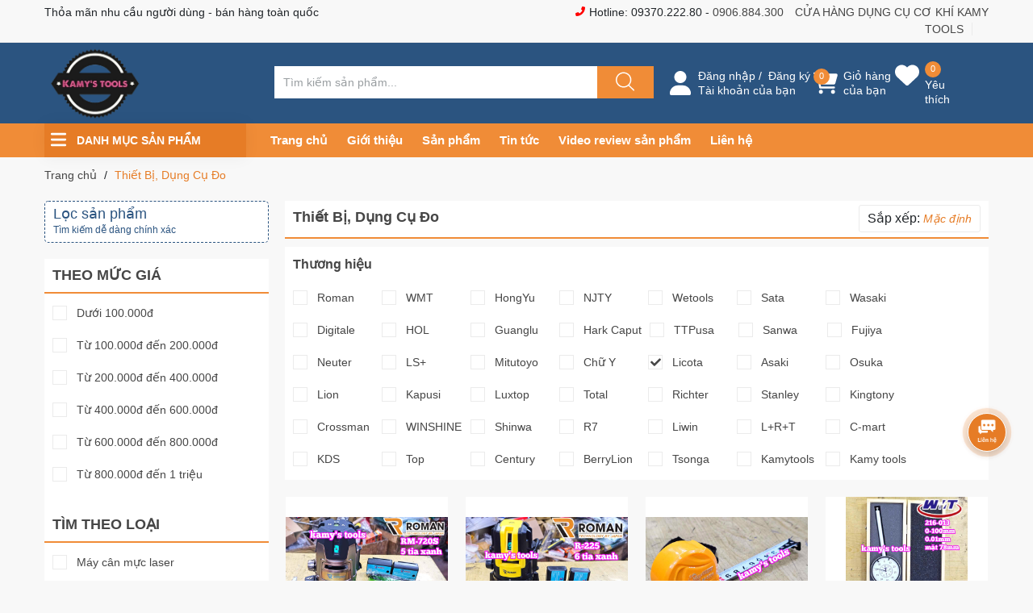

--- FILE ---
content_type: text/html; charset=utf-8
request_url: https://kamytools.com/thiet-bi-dung-cu-do?q=collections:2967677%20AND%20vendor:(Licota)&page=1&view=grid
body_size: 52106
content:
<!DOCTYPE html>
<html lang="vi">
	<head>
		<!-- Google Tag Manager -->
<script>(function(w,d,s,l,i){w[l]=w[l]||[];w[l].push({'gtm.start':
new Date().getTime(),event:'gtm.js'});var f=d.getElementsByTagName(s)[0],
j=d.createElement(s),dl=l!='dataLayer'?'&l='+l:'';j.async=true;j.src=
'https://www.googletagmanager.com/gtm.js?id='+i+dl;f.parentNode.insertBefore(j,f);
})(window,document,'script','dataLayer','GTM-NL4F725');</script>
<!-- End Google Tag Manager -->
		<meta name="google-site-verification" content="HpWmwtv62aYFN6R--0mlfYTPsDF947vDU1XRfGWCIao" />
		<meta charset="UTF-8" />
		<meta name="theme-color" content="#2b5480" /> 
		<meta http-equiv="Content-Security-Policy" content="block-all-mixed-content">
		<link rel="canonical" href="https://kamytools.com/thiet-bi-dung-cu-do"/>
		<meta name='revisit-after' content='2 days' />
		<link rel="preconnect" href="https://kamytools.com">
		<link rel="preconnect" href="//www.google-analytics.com/">
		<link rel="preconnect" href="//www.googletagmanager.com/">
		<link rel="preconnect" href="https://bizweb.dktcdn.net" crossorigin>
		<link rel="icon" href="//bizweb.dktcdn.net/100/432/041/themes/875590/assets/favicon.png?1763693873882" type="image/x-icon" /><link rel="apple-touch-icon" href="//bizweb.dktcdn.net/100/432/041/themes/875590/assets/favicon.png?1763693873882">
		<meta name="robots" content="noodp,index,follow" />
		<meta name="viewport" content="width=device-width, minimum-scale=1.0, maximum-scale=1.0, user-scalable=no">	
<meta name="description" content="Kamy's tools chuyên phân phối các loại thiết bị dụng cụ đo với nhiều thương hiệu và đa dạng chủng loại khác nhau. Tại sao nên mua các các loại thiết bị dụng cụ đo tại cửa hàng dụng cụ cơ khí kamy's tools: Đội ngũ tư vấn chuyên nghiệp: Chúng tôi có đội ngũ với nhiều năm kinh nghiệm có thể tư vấn các công cụ dụng cụ">
		<title>Thiết Bị, Dụng Cụ Đo		</title>
		<meta name="keywords" content="Thiết Bị, Dụng Cụ Đo, Kamy’s Tools, kamytools.com"/>		


	<meta property="og:type" content="website">
	<meta property="og:title" content="Thiết Bị, Dụng Cụ Đo">
	<meta property="og:image" content="https://bizweb.dktcdn.net/100/432/041/themes/875590/assets/share_fb_home.jpg?1763693873882">
	<meta property="og:image:secure_url" content="https://bizweb.dktcdn.net/100/432/041/themes/875590/assets/share_fb_home.jpg?1763693873882">

<meta property="og:description" content="Kamy's tools chuyên phân phối các loại thiết bị dụng cụ đo với nhiều thương hiệu và đa dạng chủng loại khác nhau. Tại sao nên mua các các loại thiết bị dụng cụ đo tại cửa hàng dụng cụ cơ khí kamy's tools: Đội ngũ tư vấn chuyên nghiệp: Chúng tôi có đội ngũ với nhiều năm kinh nghiệm có thể tư vấn các công cụ dụng cụ">
<meta property="og:url" content="https://kamytools.com/thiet-bi-dung-cu-do">
<meta property="og:site_name" content="Kamy’s Tools">		<style>
			:root {
				--main-color: #2b5480;
				--font-base: 'Roboto', sans-serif;
				--font-title: 'Roboto', sans-serif;
				--hover: #e67c26;
				--text-color: #464646;
				--price: #fd0000;
				--hover: #e67c26;
				--menu: #f08c37;
				--deal-color: #e44724;
				--bgcopoun: #ffeef2;
				--footer-bg: #2b5480;
				--bg-sup: #f3faff;
			}
		</style>
<link href="//bizweb.dktcdn.net/100/432/041/themes/875590/assets/plugin-css.scss.css?1763693873882" rel="stylesheet" type="text/css" media="all" />
<link rel="preload" as='style' href="//bizweb.dktcdn.net/100/432/041/themes/875590/assets/swiper-style.scss.css?1763693873882">
<link href="//bizweb.dktcdn.net/100/432/041/themes/875590/assets/swiper-style.scss.css?1763693873882" rel="stylesheet" type="text/css" media="all" />

<link rel="preload" as='style' href="//bizweb.dktcdn.net/100/432/041/themes/875590/assets/main.scss.css?1763693873882">
<link rel="preload" as='style' href="//bizweb.dktcdn.net/100/432/041/themes/875590/assets/header.scss.css?1763693873882">
<link rel="preload" as='style'  type="text/css" href="//bizweb.dktcdn.net/100/432/041/themes/875590/assets/quickviews_popup_cart.scss.css?1763693873882">
<link href="//bizweb.dktcdn.net/100/432/041/themes/875590/assets/main.scss.css?1763693873882" rel="stylesheet" type="text/css" media="all" />
<link href="//bizweb.dktcdn.net/100/432/041/themes/875590/assets/header.scss.css?1763693873882" rel="stylesheet" type="text/css" media="all" />


<link rel="preload" as='style' type="text/css" href="//bizweb.dktcdn.net/100/432/041/themes/875590/assets/sidebar_style.scss.css?1763693873882">
<link href="//bizweb.dktcdn.net/100/432/041/themes/875590/assets/sidebar_style.scss.css?1763693873882" rel="stylesheet" type="text/css" media="all" />	
<link rel="preload" as='style' type="text/css" href="//bizweb.dktcdn.net/100/432/041/themes/875590/assets/collection_style.scss.css?1763693873882">
<link href="//bizweb.dktcdn.net/100/432/041/themes/875590/assets/collection_style.scss.css?1763693873882" rel="stylesheet" type="text/css" media="all" />


<link href="//bizweb.dktcdn.net/100/432/041/themes/875590/assets/quickviews_popup_cart.scss.css?1763693873882" rel="stylesheet" type="text/css" media="all" />		<script type="text/javascript">
			function addLoadEvent(e) { if (document.readyState === "complete") { e() } else { var t = window.onload; if (typeof window.onload != "function") { window.onload = e } else { window.onload = function () { if (t) { t() } e() } } } }
		</script>
		<script>
			window.theme = window.theme || {};
			var cartCount = 0;
			theme.settings = {
				moneyFormat: "{{amount_no_decimals_with_comma_separator}}₫",
				urlpage_yeuthich : 'yeu-thich',
				urlColor: 'https://bizweb.dktcdn.net/100/459/160/files/bangmau.txt?v=1657188898447'
			};
			
		</script>
		<script>
	var Bizweb = Bizweb || {};
	Bizweb.store = 'kamy-s-tools.mysapo.net';
	Bizweb.id = 432041;
	Bizweb.theme = {"id":875590,"name":"Ego Furniture","role":"main"};
	Bizweb.template = 'collection';
	if(!Bizweb.fbEventId)  Bizweb.fbEventId = 'xxxxxxxx-xxxx-4xxx-yxxx-xxxxxxxxxxxx'.replace(/[xy]/g, function (c) {
	var r = Math.random() * 16 | 0, v = c == 'x' ? r : (r & 0x3 | 0x8);
				return v.toString(16);
			});		
</script>
<script>
	(function () {
		function asyncLoad() {
			var urls = [];
			for (var i = 0; i < urls.length; i++) {
				var s = document.createElement('script');
				s.type = 'text/javascript';
				s.async = true;
				s.src = urls[i];
				var x = document.getElementsByTagName('script')[0];
				x.parentNode.insertBefore(s, x);
			}
		};
		window.attachEvent ? window.attachEvent('onload', asyncLoad) : window.addEventListener('load', asyncLoad, false);
	})();
</script>


<script>
	window.BizwebAnalytics = window.BizwebAnalytics || {};
	window.BizwebAnalytics.meta = window.BizwebAnalytics.meta || {};
	window.BizwebAnalytics.meta.currency = 'VND';
	window.BizwebAnalytics.tracking_url = '/s';

	var meta = {};
	
	
	for (var attr in meta) {
	window.BizwebAnalytics.meta[attr] = meta[attr];
	}
</script>

	
		<script src="/dist/js/stats.min.js?v=96f2ff2"></script>
	












<script type="application/ld+json">
        {
        "@context": "http://schema.org",
        "@type": "BreadcrumbList",
        "itemListElement": 
        [
            {
                "@type": "ListItem",
                "position": 1,
                "item": 
                {
                  "@id": "https://kamytools.com",
                  "name": "Trang chủ"
                }
            },
      
        
      
      {
                "@type": "ListItem",
                "position": 2,
                "item": 
                {
                  "@id": "https://kamytools.com/thiet-bi-dung-cu-do",
                  "name": "Thiết Bị, Dụng Cụ Đo"
                }
            }
      
      
      
      
      
      
      
    
        ]
        }
</script>
		<link rel="preload" as="image" href="//bizweb.dktcdn.net/thumb/large/100/432/041/themes/875590/assets/slider_1.jpg?1763693873882"  media="screen and (max-width: 480px)">
		<link rel="preload" as="image" href="//bizweb.dktcdn.net/100/432/041/themes/875590/assets/slider_1.jpg?1763693873882" media="screen and (min-width: 481px)" >
	</head>
	<body class="">  
		<div class="opacity_menu"></div>
		<script src="//bizweb.dktcdn.net/100/432/041/themes/875590/assets/jquery-plugin.js?1763693873882" type="text/javascript"></script>
		<link rel="preload" href="//bizweb.dktcdn.net/100/432/041/themes/875590/assets/swiper-plugin.js?1763693873882" as="script">
		<script src="//bizweb.dktcdn.net/100/432/041/themes/875590/assets/swiper-plugin.js?1763693873882"></script>
		<header class="header">
	<div class="top-header d-none d-lg-block">
		<div class="container">
			<div class="row">
				<div class="col-md-6 col-lg-6 col-5 text-left col-left-head">
					<p class="dot-solid">Thỏa mãn nhu cầu người dùng - bán hàng toàn quốc</p>
				</div>
				<div class="col-md-6 col-lg-6 d-none d-md-block order-md-2 order-lg-3 text-right">
					<p>
						<svg class="icon"> <use xmlns:xlink="http://www.w3.org/1999/xlink" xlink:href="#phoneicon"></use></svg> Hotline: 09370.222.80 -  <a href="tel: 0906884300"> 0906.884.300</a>
					</p>
					<a href="he-thong-cua-hang">CỬA HÀNG DỤNG CỤ CƠ KHÍ KAMY TOOLS</a>
					<a href="/lien-he"></a>
				</div>
			</div>
		</div>
	</div>
	<div class="child-container">
		<div class="container">
			<div class="row">
				<div class="col-lg-3 col-md-3 col-5">
					<a href="/" class="logo">	
						<img src="//bizweb.dktcdn.net/100/432/041/themes/875590/assets/logo.png?1763693873882" alt="Kamy’s Tools">
					</a>
				</div>
				<div class="col-9 col-xl-5 col-lg-4 col-md-6 search-main row d-none d-md-flex">
					<div class="theme-search-smart">
						<div class="header_search theme-searchs">
							<form action="/search" class="input-group search-bar theme-header-search-form ultimate-search" role="search">
								<input type="text" aria-label="Tìm sản phẩm" name="query" value="" autocomplete="off" placeholder="Tìm kiếm sản phẩm..." class="search-auto input-group-field auto-search" required="">
								<input type="hidden" name="type" value="product">
								<span class="input-group-btn">
									<button class="btn icon-fallback-text" aria-label="Justify">
										<svg class="icon"> <use xmlns:xlink="http://www.w3.org/1999/xlink" xlink:href="#search"></use> </svg>
									</button>
								</span>
							</form>
						</div>
					</div>
				</div>
				<div class="col-xl-4 col-lg-5 col-md-3 col-7 action-header">
					<div class="emoij-head" onclick="window.location.href='/account/login'">
						<svg class="icon"> <use xmlns:xlink="http://www.w3.org/1999/xlink" xlink:href="#user"></use> </svg>
						<div class="child acount">
							<a href="/account/login">Đăng nhập</a>&nbsp;/&nbsp;
							<a href="/account/register">Đăng ký</a>
							<span class="d-block">Tài khoản của bạn</span>
						</div>
					</div>
					<div class="emoij-head" onclick="window.location.href='/cart'">
						<svg class="icon"> <use xmlns:xlink="http://www.w3.org/1999/xlink" xlink:href="#carticon"></use> </svg>
						<div class="child">
							<span class="count_item count_item_pr">0</span>
							<a href="/cart">Giỏ hàng<br>của bạn</a>
						</div>
					</div>
					<div class="emoij-head wishbar">
						<svg class="icon"> <use xmlns:xlink="http://www.w3.org/1999/xlink" xlink:href="#wishlisthead"></use> </svg>
						<div class="child wishicon">
							<span class="count_item iswishcount headerWishlistCount">0</span>
							<a href="/yeu-thich">Yêu thích</a>
						</div>
					</div>
					<div class="category-action d-inline-flex d-lg-none">
						<svg class="icon"> <use xmlns:xlink="http://www.w3.org/1999/xlink" xlink:href="#categoryicon"></use> </svg>
					</div>
				</div>

			</div>
		</div>
	</div>
	<div class="col-12 d-md-none child-search">
		<div class="theme-search-smart">
			<div class="header_search theme-searchs">
				<form action="/search" class="input-group search-bar theme-header-search-form ultimate-search" role="search">
					<input type="text" aria-label="Tìm sản phẩm" name="query" value="" autocomplete="off" placeholder="Tìm kiếm sản phẩm..." class="search-auto input-group-field auto-search" required="">
					<input type="hidden" name="type" value="product">
					<span class="input-group-btn">
						<button class="btn icon-fallback-text" aria-label="Justify">
							<svg class="icon"> <use xmlns:xlink="http://www.w3.org/1999/xlink" xlink:href="#search"></use> </svg>
						</button>
					</span>
				</form>
			</div>
		</div>
	</div>
	<div class="navigation-header header_nav_main">
<div class="container container-flex">
	<div class="menu_mega nav-vetical ">
		<div class="title_menu">
			<svg class="icon"> <use xmlns:xlink="http://www.w3.org/1999/xlink" xlink:href="#categoryicon"></use></svg>
			<span class="title_">Danh mục sản phẩm</span>
		</div>
		<nav class="list_menu_header col-lg-3 col-md-3">

		</nav>
	</div>
	<div class="navigation-head">
		
		<nav class="nav-horizontal">
			<ul class="item_big">
				<li class="nav-item ">				
					<a class="a-img" href="/" title="Trang chủ">
						Trang chủ
					</a>
				</li>
				<li class="nav-item ">				
					<a class="a-img" href="/gioi-thieu" title="Giới thiệu">
						Giới thiệu
					</a>
				</li>
				<li class="nav-item ">				
					<a class="a-img" href="/collections/all" title="Sản phẩm">
						Sản phẩm
					</a>
				</li>
				<li class="nav-item ">				
					<a class="a-img" href="/tin-tuc" title="Tin tức">
						Tin tức
					</a>
				</li>
				<li class="nav-item ">				
					<a class="a-img" href="https://www.youtube.com/c/KamyTools" title="Video review sản phẩm">
						Video review sản phẩm
					</a>
				</li>
				<li class="nav-item ">				
					<a class="a-img" href="/lien-he" title="Liên hệ">
						Liên hệ
					</a>
				</li>
			</ul>
		</nav>
	</div>
</div>
<script type="text/x-custom-template" id="stickyHeader" data-template="stickyHeader">
<ul class="ul_menu site-nav-vetical">
				<li class="nav_item lev-1 lv1 li_check">
					<a class="lazyload" data-src="//bizweb.dktcdn.net/thumb/icon/100/432/041/themes/875590/assets/default-logo.png?1763693873882"  href="/thuong-hieu-noi-bat" title="Thương Hiệu Nổi Bật">
						Thương Hiệu Nổi Bật
						<i class="fa fa-angle-right"></i>
					</a>
					<i class="fa fa-angle-down"></i>
					<ul class="ul_content_right_1 row">
								<li class="nav_item  lv2 col-lg-12 first-nav col-md-12">
									<h4>
										<a href="/thuong-hieu-noi-bat" title="Thương hiệu">Thương hiệu</a>
									</h4>
									<ul class="ul_content_right_2">
										<li class="nav_item lv3"><a href="/thuong-hieu-noi-bat?q=collections:2967636%20AND%20vendor:(Mahco)&page=1&view=grid" title="Mahco">Mahco</a></li>
										<li class="nav_item lv3"><a href="/thuong-hieu-noi-bat?q=collections:2967636%20AND%20vendor:(Kamytools)&page=1&view=grid" title="Kamytools">Kamytools</a></li>
										<li class="nav_item lv3"><a href="/thuong-hieu-noi-bat?q=collections:2967636%20AND%20vendor:(Kingtony)&page=1&view=grid" title="Kingtony">Kingtony</a></li>
									</ul>
								</li>
								<li class="nav_item  lv2 col-lg-3 col-md-12">
									<h4>
										<a href="/asaki" title="Asaki">Asaki</a>
									</h4>
								</li>
								<li class="nav_item  lv2 col-lg-3 col-md-12">
									<h4>
										<a href="/century" title="Century">Century</a>
									</h4>
								</li>
								<li class="nav_item  lv2 col-lg-3 col-md-12">
									<h4>
										<a href="/crossman" title="Crossman">Crossman</a>
									</h4>
								</li>
								<li class="nav_item  lv2 col-lg-3 col-md-12">
									<h4>
										<a href="/barker" title="Barker">Barker</a>
									</h4>
								</li>
								<li class="nav_item  lv2 col-lg-3 col-md-12">
									<h4>
										<a href="/berrylion" title="Berrylion">Berrylion</a>
									</h4>
								</li>
								<li class="nav_item  lv2 col-lg-3 col-md-12">
									<h4>
										<a href="/endura" title="Endura">Endura</a>
									</h4>
								</li>
								<li class="nav_item  lv2 col-lg-3 col-md-12">
									<h4>
										<a href="/fujiya" title="Fujiya">Fujiya</a>
									</h4>
								</li>
								<li class="nav_item  lv2 col-lg-3 col-md-12">
									<h4>
										<a href="/kingtony" title="Kingtony">Kingtony</a>
									</h4>
								</li>
								<li class="nav_item  lv2 col-lg-3 col-md-12">
									<h4>
										<a href="/licota" title="Licota">Licota</a>
									</h4>
								</li>
								<li class="nav_item  lv2 col-lg-3 col-md-12">
									<h4>
										<a href="/sata" title="Sata">Sata</a>
									</h4>
								</li>
								<li class="nav_item  lv2 col-lg-3 col-md-12">
									<h4>
										<a href="/stanley" title="Stanley">Stanley</a>
									</h4>
								</li>
								<li class="nav_item  lv2 col-lg-3 col-md-12">
									<h4>
										<a href="/toptul" title="Toptul">Toptul</a>
									</h4>
								</li>
								<li class="nav_item  lv2 col-lg-3 col-md-12">
									<h4>
										<a href="/wynns" title="Wynns">Wynns</a>
									</h4>
								</li>
								<li class="nav_item  lv2 col-lg-3 col-md-12">
									<h4>
										<a href="/top" title="Top">Top</a>
									</h4>
								</li>
								<li class="nav_item  lv2 col-lg-3 col-md-12">
									<h4>
										<a href="/trigoldte" title="Trigoldte">Trigoldte</a>
									</h4>
								</li>
						</ul>
				</li>
				<li class="nav_item lev-1 lv1 li_check">
					<a class="lazyload" data-src="//bizweb.dktcdn.net/thumb/icon/100/432/041/themes/875590/assets/default-logo.png?1763693873882"  href="/noi-bat" title="Nổi Bật">
						Nổi Bật
						<i class="fa fa-angle-right"></i>
					</a>
					<i class="fa fa-angle-down"></i>
					<ul class="ul_content_right_1 row">
								<li class="nav_item  lv2 col-lg-12 first-nav col-md-12">
									<h4>
										<a href="/noi-bat" title="Thương hiệu">Thương hiệu</a>
									</h4>
									<ul class="ul_content_right_2">
										<li class="nav_item lv3"><a href="/noi-bat?q=collections:2967650%20AND%20vendor:(Trigoldte)&page=1&view=grid" title="Trigoldte">Trigoldte</a></li>
										<li class="nav_item lv3"><a href="/noi-bat?q=collections:2967650%20AND%20vendor:(Kingtony)&page=1&view=grid" title="Kingtony">Kingtony</a></li>
										<li class="nav_item lv3"><a href="/noi-bat?q=collections:2967650%20AND%20vendor:(Kamy%20tools)&page=1&view=grid" title="Kamy tools">Kamy tools</a></li>
										<li class="nav_item lv3"><a href="/noi-bat?q=collections:2967650%20AND%20vendor:(TLP)&page=1&view=grid" title="TLP">TLP</a></li>
									</ul>
								</li>
								<li class="nav_item  lv2 col-lg-3 col-md-12">
									<h4>
										<a href="/san-pham-ban-chay" title="Sản Phẩm Bán Chạy">Sản Phẩm Bán Chạy</a>
									</h4>
								</li>
								<li class="nav_item  lv2 col-lg-3 col-md-12">
									<h4>
										<a href="/kim-stanley" title="Kim Stanley">Kim Stanley</a>
									</h4>
								</li>
								<li class="nav_item  lv2 col-lg-3 col-md-12">
									<h4>
										<a href="/bo-tuoc-no-vit-da-nang" title="Bộ Tuốc Nơ Vít Đa Năng">Bộ Tuốc Nơ Vít Đa Năng</a>
									</h4>
								</li>
								<li class="nav_item  lv2 col-lg-3 col-md-12">
									<h4>
										<a href="/bo-co-le" title="Bộ Cờ Lê">Bộ Cờ Lê</a>
									</h4>
								</li>
						</ul>
				</li>
				<li class="nav_item lev-1 lv1 li_check">
					<a class="lazyload" data-src="//bizweb.dktcdn.net/thumb/icon/100/432/041/themes/875590/assets/default-logo.png?1763693873882"  href="/dung-cu-cam-tay" title="Dụng cụ cầm tay">
						Dụng cụ cầm tay
						<i class="fa fa-angle-right"></i>
					</a>
					<i class="fa fa-angle-down"></i>
					<ul class="ul_content_right_1 row">
							<li class="nav_item  lv2 col-lg-12 first-nav col-md-12">
								<h4>
									<a href="/dung-cu-cam-tay" title="Thương hiệu">Thương hiệu</a>
								</h4>
								<ul class="ul_content_right_2">
									<li class="nav_item lv3"><a href="/dung-cu-cam-tay?q=collections:2967679%20AND%20vendor:(San%20Ou)&page=1&view=grid" title="San Ou">San Ou</a></li>
									<li class="nav_item lv3"><a href="/dung-cu-cam-tay?q=collections:2967679%20AND%20vendor:(Thanh%20Bình)&page=1&view=grid" title="Thanh Bình">Thanh Bình</a></li>
									<li class="nav_item lv3"><a href="/dung-cu-cam-tay?q=collections:2967679%20AND%20vendor:(Wadfow)&page=1&view=grid" title="Wadfow">Wadfow</a></li>
									<li class="nav_item lv3"><a href="/dung-cu-cam-tay?q=collections:2967679%20AND%20vendor:(Shanker)&page=1&view=grid" title="Shanker">Shanker</a></li>
									<li class="nav_item lv3"><a href="/dung-cu-cam-tay?q=collections:2967679%20AND%20vendor:(H+P)&page=1&view=grid" title="H+P">H+P</a></li>
									<li class="nav_item lv3"><a href="/dung-cu-cam-tay?q=collections:2967679%20AND%20vendor:(Weshine)&page=1&view=grid" title="Weshine">Weshine</a></li>
									<li class="nav_item lv3"><a href="/dung-cu-cam-tay?q=collections:2967679%20AND%20vendor:(TS)&page=1&view=grid" title="TS">TS</a></li>
									<li class="nav_item lv3"><a href="/dung-cu-cam-tay?q=collections:2967679%20AND%20vendor:(Dasuken)&page=1&view=grid" title="Dasuken">Dasuken</a></li>
									<li class="nav_item lv3"><a href="/dung-cu-cam-tay?q=collections:2967679%20AND%20vendor:(TNI-U)&page=1&view=grid" title="TNI-U">TNI-U</a></li>
									<li class="nav_item lv3"><a href="/dung-cu-cam-tay?q=collections:2967679%20AND%20vendor:(Việt%20Đức)&page=1&view=grid" title="Việt Đức">Việt Đức</a></li>
									<li class="nav_item lv3"><a href="/dung-cu-cam-tay?q=collections:2967679%20AND%20vendor:(Rapid)&page=1&view=grid" title="Rapid">Rapid</a></li>
									<li class="nav_item lv3"><a href="/dung-cu-cam-tay?q=collections:2967679%20AND%20vendor:(SNZO)&page=1&view=grid" title="SNZO">SNZO</a></li>
									<li class="nav_item lv3"><a href="/dung-cu-cam-tay?q=collections:2967679%20AND%20vendor:(CNT)&page=1&view=grid" title="CNT">CNT</a></li>
									<li class="nav_item lv3"><a href="/dung-cu-cam-tay?q=collections:2967679%20AND%20vendor:(Boxin)&page=1&view=grid" title="Boxin">Boxin</a></li>
									<li class="nav_item lv3"><a href="/dung-cu-cam-tay?q=collections:2967679%20AND%20vendor:(SLT)&page=1&view=grid" title="SLT">SLT</a></li>
									<li class="nav_item lv3"><a href="/dung-cu-cam-tay?q=collections:2967679%20AND%20vendor:(Supertool)&page=1&view=grid" title="Supertool">Supertool</a></li>
									<li class="nav_item lv3"><a href="/dung-cu-cam-tay?q=collections:2967679%20AND%20vendor:(Yamato)&page=1&view=grid" title="Yamato">Yamato</a></li>
									<li class="nav_item lv3"><a href="/dung-cu-cam-tay?q=collections:2967679%20AND%20vendor:(Bosch)&page=1&view=grid" title="Bosch">Bosch</a></li>
									<li class="nav_item lv3"><a href="/dung-cu-cam-tay?q=collections:2967679%20AND%20vendor:(Shuter)&page=1&view=grid" title="Shuter">Shuter</a></li>
									<li class="nav_item lv3"><a href="/dung-cu-cam-tay?q=collections:2967679%20AND%20vendor:(Wasaki)&page=1&view=grid" title="Wasaki">Wasaki</a></li>
									<li class="nav_item lv3"><a href="/dung-cu-cam-tay?q=collections:2967679%20AND%20vendor:(Wise)&page=1&view=grid" title="Wise">Wise</a></li>
									<li class="nav_item lv3"><a href="/dung-cu-cam-tay?q=collections:2967679%20AND%20vendor:(CDI%20Torque)&page=1&view=grid" title="CDI Torque">CDI Torque</a></li>
									<li class="nav_item lv3"><a href="/dung-cu-cam-tay?q=collections:2967679%20AND%20vendor:(Maxsupe)&page=1&view=grid" title="Maxsupe">Maxsupe</a></li>
									<li class="nav_item lv3"><a href="/dung-cu-cam-tay?q=collections:2967679%20AND%20vendor:(Cat%20King)&page=1&view=grid" title="Cat King">Cat King</a></li>
									<li class="nav_item lv3"><a href="/dung-cu-cam-tay?q=collections:2967679%20AND%20vendor:(Kovea)&page=1&view=grid" title="Kovea">Kovea</a></li>
									<li class="nav_item lv3"><a href="/dung-cu-cam-tay?q=collections:2967679%20AND%20vendor:(kovas)&page=1&view=grid" title="kovas">kovas</a></li>
									<li class="nav_item lv3"><a href="/dung-cu-cam-tay?q=collections:2967679%20AND%20vendor:(Manniu)&page=1&view=grid" title="Manniu">Manniu</a></li>
									<li class="nav_item lv3"><a href="/dung-cu-cam-tay?q=collections:2967679%20AND%20vendor:(Windspeed)&page=1&view=grid" title="Windspeed">Windspeed</a></li>
									<li class="nav_item lv3"><a href="/dung-cu-cam-tay?q=collections:2967679%20AND%20vendor:(Daikin)&page=1&view=grid" title="Daikin">Daikin</a></li>
									<li class="nav_item lv3"><a href="/dung-cu-cam-tay?q=collections:2967679%20AND%20vendor:(Kort)&page=1&view=grid" title="Kort">Kort</a></li>
									<li class="nav_item lv3"><a href="/dung-cu-cam-tay?q=collections:2967679%20AND%20vendor:(Apollo)&page=1&view=grid" title="Apollo">Apollo</a></li>
									<li class="nav_item lv3"><a href="/dung-cu-cam-tay?q=collections:2967679%20AND%20vendor:(Việt%20Mỹ)&page=1&view=grid" title="Việt Mỹ">Việt Mỹ</a></li>
									<li class="nav_item lv3"><a href="/dung-cu-cam-tay?q=collections:2967679%20AND%20vendor:(Linbon)&page=1&view=grid" title="Linbon">Linbon</a></li>
									<li class="nav_item lv3"><a href="/dung-cu-cam-tay?q=collections:2967679%20AND%20vendor:(RP7)&page=1&view=grid" title="RP7">RP7</a></li>
									<li class="nav_item lv3"><a href="/dung-cu-cam-tay?q=collections:2967679%20AND%20vendor:(Oregon)&page=1&view=grid" title="Oregon">Oregon</a></li>
									<li class="nav_item lv3"><a href="/dung-cu-cam-tay?q=collections:2967679%20AND%20vendor:(Hanson)&page=1&view=grid" title="Hanson">Hanson</a></li>
									<li class="nav_item lv3"><a href="/dung-cu-cam-tay?q=collections:2967679%20AND%20vendor:(Cv%20tools)&page=1&view=grid" title="Cv tools">Cv tools</a></li>
									<li class="nav_item lv3"><a href="/dung-cu-cam-tay?q=collections:2967679%20AND%20vendor:(Keiba)&page=1&view=grid" title="Keiba">Keiba</a></li>
									<li class="nav_item lv3"><a href="/dung-cu-cam-tay?q=collections:2967679%20AND%20vendor:(Daja)&page=1&view=grid" title="Daja">Daja</a></li>
									<li class="nav_item lv3"><a href="/dung-cu-cam-tay?q=collections:2967679%20AND%20vendor:(JMG)&page=1&view=grid" title="JMG">JMG</a></li>
									<li class="nav_item lv3"><a href="/dung-cu-cam-tay?q=collections:2967679%20AND%20vendor:(Tianjie)&page=1&view=grid" title="Tianjie">Tianjie</a></li>
									<li class="nav_item lv3"><a href="/dung-cu-cam-tay?q=collections:2967679%20AND%20vendor:(Vinachi)&page=1&view=grid" title="Vinachi">Vinachi</a></li>
									<li class="nav_item lv3"><a href="/dung-cu-cam-tay?q=collections:2967679%20AND%20vendor:(Sơn%20Tùng)&page=1&view=grid" title="Sơn Tùng">Sơn Tùng</a></li>
									<li class="nav_item lv3"><a href="/dung-cu-cam-tay?q=collections:2967679%20AND%20vendor:(CJSJ)&page=1&view=grid" title="CJSJ">CJSJ</a></li>
									<li class="nav_item lv3"><a href="/dung-cu-cam-tay?q=collections:2967679%20AND%20vendor:(Hitman)&page=1&view=grid" title="Hitman">Hitman</a></li>
									<li class="nav_item lv3"><a href="/dung-cu-cam-tay?q=collections:2967679%20AND%20vendor:(Haru%20Pat%20Ngk%20Awesome)&page=1&view=grid" title="Haru Pat Ngk Awesome">Haru Pat Ngk Awesome</a></li>
									<li class="nav_item lv3"><a href="/dung-cu-cam-tay?q=collections:2967679%20AND%20vendor:(Sentan)&page=1&view=grid" title="Sentan">Sentan</a></li>
									<li class="nav_item lv3"><a href="/dung-cu-cam-tay?q=collections:2967679%20AND%20vendor:(Topwin)&page=1&view=grid" title="Topwin">Topwin</a></li>
									<li class="nav_item lv3"><a href="/dung-cu-cam-tay?q=collections:2967679%20AND%20vendor:(Vessel)&page=1&view=grid" title="Vessel">Vessel</a></li>
									<li class="nav_item lv3"><a href="/dung-cu-cam-tay?q=collections:2967679%20AND%20vendor:(Dewalt)&page=1&view=grid" title="Dewalt">Dewalt</a></li>
									<li class="nav_item lv3"><a href="/dung-cu-cam-tay?q=collections:2967679%20AND%20vendor:(Dao%20rọc%20cáp)&page=1&view=grid" title="Dao rọc cáp">Dao rọc cáp</a></li>
									<li class="nav_item lv3"><a href="/dung-cu-cam-tay?q=collections:2967679%20AND%20vendor:(Meifeng)&page=1&view=grid" title="Meifeng">Meifeng</a></li>
									<li class="nav_item lv3"><a href="/dung-cu-cam-tay?q=collections:2967679%20AND%20vendor:(Eurokingtools)&page=1&view=grid" title="Eurokingtools">Eurokingtools</a></li>
									<li class="nav_item lv3"><a href="/dung-cu-cam-tay?q=collections:2967679%20AND%20vendor:(Yongtong)&page=1&view=grid" title="Yongtong">Yongtong</a></li>
									<li class="nav_item lv3"><a href="/dung-cu-cam-tay?q=collections:2967679%20AND%20vendor:(Yutuo)&page=1&view=grid" title="Yutuo">Yutuo</a></li>
									<li class="nav_item lv3"><a href="/dung-cu-cam-tay?q=collections:2967679%20AND%20vendor:(Liwin)&page=1&view=grid" title="Liwin">Liwin</a></li>
									<li class="nav_item lv3"><a href="/dung-cu-cam-tay?q=collections:2967679%20AND%20vendor:(YTH)&page=1&view=grid" title="YTH">YTH</a></li>
									<li class="nav_item lv3"><a href="/dung-cu-cam-tay?q=collections:2967679%20AND%20vendor:(Vnimax%20Contact)&page=1&view=grid" title="Vnimax Contact">Vnimax Contact</a></li>
									<li class="nav_item lv3"><a href="/dung-cu-cam-tay?q=collections:2967679%20AND%20vendor:(Lushun)&page=1&view=grid" title="Lushun">Lushun</a></li>
									<li class="nav_item lv3"><a href="/dung-cu-cam-tay?q=collections:2967679%20AND%20vendor:(Bee-teddy)&page=1&view=grid" title="Bee-teddy">Bee-teddy</a></li>
									<li class="nav_item lv3"><a href="/dung-cu-cam-tay?q=collections:2967679%20AND%20vendor:(Wynns)&page=1&view=grid" title="Wynns">Wynns</a></li>
									<li class="nav_item lv3"><a href="/dung-cu-cam-tay?q=collections:2967679%20AND%20vendor:(Zsolex)&page=1&view=grid" title="Zsolex">Zsolex</a></li>
									<li class="nav_item lv3"><a href="/dung-cu-cam-tay?q=collections:2967679%20AND%20vendor:(Aigo)&page=1&view=grid" title="Aigo">Aigo</a></li>
									<li class="nav_item lv3"><a href="/dung-cu-cam-tay?q=collections:2967679%20AND%20vendor:(Kovax)&page=1&view=grid" title="Kovax">Kovax</a></li>
									<li class="nav_item lv3"><a href="/dung-cu-cam-tay?q=collections:2967679%20AND%20vendor:(Guangfa)&page=1&view=grid" title="Guangfa">Guangfa</a></li>
									<li class="nav_item lv3"><a href="/dung-cu-cam-tay?q=collections:2967679%20AND%20vendor:(Makita)&page=1&view=grid" title="Makita">Makita</a></li>
									<li class="nav_item lv3"><a href="/dung-cu-cam-tay?q=collections:2967679%20AND%20vendor:(Bá%20Quang)&page=1&view=grid" title="Bá Quang">Bá Quang</a></li>
									<li class="nav_item lv3"><a href="/dung-cu-cam-tay?q=collections:2967679%20AND%20vendor:(Rhino)&page=1&view=grid" title="Rhino">Rhino</a></li>
									<li class="nav_item lv3"><a href="/dung-cu-cam-tay?q=collections:2967679%20AND%20vendor:(Bahco)&page=1&view=grid" title="Bahco">Bahco</a></li>
									<li class="nav_item lv3"><a href="/dung-cu-cam-tay?q=collections:2967679%20AND%20vendor:(Long%20Shun)&page=1&view=grid" title="Long Shun">Long Shun</a></li>
									<li class="nav_item lv3"><a href="/dung-cu-cam-tay?q=collections:2967679%20AND%20vendor:(Kwt)&page=1&view=grid" title="Kwt">Kwt</a></li>
									<li class="nav_item lv3"><a href="/dung-cu-cam-tay?q=collections:2967679%20AND%20vendor:(Opt)&page=1&view=grid" title="Opt">Opt</a></li>
									<li class="nav_item lv3"><a href="/dung-cu-cam-tay?q=collections:2967679%20AND%20vendor:(Buddy)&page=1&view=grid" title="Buddy">Buddy</a></li>
									<li class="nav_item lv3"><a href="/dung-cu-cam-tay?q=collections:2967679%20AND%20vendor:(Precool)&page=1&view=grid" title="Precool">Precool</a></li>
									<li class="nav_item lv3"><a href="/dung-cu-cam-tay?q=collections:2967679%20AND%20vendor:(Lekon)&page=1&view=grid" title="Lekon">Lekon</a></li>
									<li class="nav_item lv3"><a href="/dung-cu-cam-tay?q=collections:2967679%20AND%20vendor:(Fujiya)&page=1&view=grid" title="Fujiya">Fujiya</a></li>
									<li class="nav_item lv3"><a href="/dung-cu-cam-tay?q=collections:2967679%20AND%20vendor:(WINSHINE)&page=1&view=grid" title="WINSHINE">WINSHINE</a></li>
									<li class="nav_item lv3"><a href="/dung-cu-cam-tay?q=collections:2967679%20AND%20vendor:(SKC)&page=1&view=grid" title="SKC">SKC</a></li>
									<li class="nav_item lv3"><a href="/dung-cu-cam-tay?q=collections:2967679%20AND%20vendor:(Wetools)&page=1&view=grid" title="Wetools">Wetools</a></li>
									<li class="nav_item lv3"><a href="/dung-cu-cam-tay?q=collections:2967679%20AND%20vendor:(R7)&page=1&view=grid" title="R7">R7</a></li>
									<li class="nav_item lv3"><a href="/dung-cu-cam-tay?q=collections:2967679%20AND%20vendor:(Mahco)&page=1&view=grid" title="Mahco">Mahco</a></li>
									<li class="nav_item lv3"><a href="/dung-cu-cam-tay?q=collections:2967679%20AND%20vendor:(STIHL)&page=1&view=grid" title="STIHL">STIHL</a></li>
									<li class="nav_item lv3"><a href="/dung-cu-cam-tay?q=collections:2967679%20AND%20vendor:(MESA)&page=1&view=grid" title="MESA">MESA</a></li>
									<li class="nav_item lv3"><a href="/dung-cu-cam-tay?q=collections:2967679%20AND%20vendor:(Avatar)&page=1&view=grid" title="Avatar">Avatar</a></li>
									<li class="nav_item lv3"><a href="/dung-cu-cam-tay?q=collections:2967679%20AND%20vendor:(Shanghai)&page=1&view=grid" title="Shanghai">Shanghai</a></li>
									<li class="nav_item lv3"><a href="/dung-cu-cam-tay?q=collections:2967679%20AND%20vendor:(Xc%20tools)&page=1&view=grid" title="Xc tools">Xc tools</a></li>
									<li class="nav_item lv3"><a href="/dung-cu-cam-tay?q=collections:2967679%20AND%20vendor:(Action)&page=1&view=grid" title="Action">Action</a></li>
									<li class="nav_item lv3"><a href="/dung-cu-cam-tay?q=collections:2967679%20AND%20vendor:(Thắng%20Lợi)&page=1&view=grid" title="Thắng Lợi">Thắng Lợi</a></li>
									<li class="nav_item lv3"><a href="/dung-cu-cam-tay?q=collections:2967679%20AND%20vendor:(Czech%20Republic)&page=1&view=grid" title="Czech Republic">Czech Republic</a></li>
									<li class="nav_item lv3"><a href="/dung-cu-cam-tay?q=collections:2967679%20AND%20vendor:(Clip-on)&page=1&view=grid" title="Clip-on">Clip-on</a></li>
									<li class="nav_item lv3"><a href="/dung-cu-cam-tay?q=collections:2967679%20AND%20vendor:(Jinyingpai)&page=1&view=grid" title="Jinyingpai">Jinyingpai</a></li>
									<li class="nav_item lv3"><a href="/dung-cu-cam-tay?q=collections:2967679%20AND%20vendor:(Asian%20First%20Brand)&page=1&view=grid" title="Asian First Brand">Asian First Brand</a></li>
									<li class="nav_item lv3"><a href="/dung-cu-cam-tay?q=collections:2967679%20AND%20vendor:(Oriental)&page=1&view=grid" title="Oriental">Oriental</a></li>
									<li class="nav_item lv3"><a href="/dung-cu-cam-tay?q=collections:2967679%20AND%20vendor:(Yeti)&page=1&view=grid" title="Yeti">Yeti</a></li>
									<li class="nav_item lv3"><a href="/dung-cu-cam-tay?q=collections:2967679%20AND%20vendor:(TGT%20King)&page=1&view=grid" title="TGT King">TGT King</a></li>
									<li class="nav_item lv3"><a href="/dung-cu-cam-tay?q=collections:2967679%20AND%20vendor:(Allpro)&page=1&view=grid" title="Allpro">Allpro</a></li>
									<li class="nav_item lv3"><a href="/dung-cu-cam-tay?q=collections:2967679%20AND%20vendor:(Licota)&page=1&view=grid" title="Licota">Licota</a></li>
									<li class="nav_item lv3"><a href="/dung-cu-cam-tay?q=collections:2967679%20AND%20vendor:(Baihu)&page=1&view=grid" title="Baihu">Baihu</a></li>
									<li class="nav_item lv3"><a href="/dung-cu-cam-tay?q=collections:2967679%20AND%20vendor:(Nicholson)&page=1&view=grid" title="Nicholson">Nicholson</a></li>
									<li class="nav_item lv3"><a href="/dung-cu-cam-tay?q=collections:2967679%20AND%20vendor:(Total)&page=1&view=grid" title="Total">Total</a></li>
									<li class="nav_item lv3"><a href="/dung-cu-cam-tay?q=collections:2967679%20AND%20vendor:(VIỆT%20TIỆP)&page=1&view=grid" title="VIỆT TIỆP">VIỆT TIỆP</a></li>
									<li class="nav_item lv3"><a href="/dung-cu-cam-tay?q=collections:2967679%20AND%20vendor:(Tolsen)&page=1&view=grid" title="Tolsen">Tolsen</a></li>
									<li class="nav_item lv3"><a href="/dung-cu-cam-tay?q=collections:2967679%20AND%20vendor:(Rebel)&page=1&view=grid" title="Rebel">Rebel</a></li>
									<li class="nav_item lv3"><a href="/dung-cu-cam-tay?q=collections:2967679%20AND%20vendor:(Black%20Hand)&page=1&view=grid" title="Black Hand">Black Hand</a></li>
									<li class="nav_item lv3"><a href="/dung-cu-cam-tay?q=collections:2967679%20AND%20vendor:(Rur)&page=1&view=grid" title="Rur">Rur</a></li>
									<li class="nav_item lv3"><a href="/dung-cu-cam-tay?q=collections:2967679%20AND%20vendor:(Goodman)&page=1&view=grid" title="Goodman">Goodman</a></li>
									<li class="nav_item lv3"><a href="/dung-cu-cam-tay?q=collections:2967679%20AND%20vendor:(L+R+T)&page=1&view=grid" title="L+R+T">L+R+T</a></li>
									<li class="nav_item lv3"><a href="/dung-cu-cam-tay?q=collections:2967679%20AND%20vendor:(Blackhand)&page=1&view=grid" title="Blackhand">Blackhand</a></li>
									<li class="nav_item lv3"><a href="/dung-cu-cam-tay?q=collections:2967679%20AND%20vendor:(Standard)&page=1&view=grid" title="Standard">Standard</a></li>
									<li class="nav_item lv3"><a href="/dung-cu-cam-tay?q=collections:2967679%20AND%20vendor:(Yofe)&page=1&view=grid" title="Yofe">Yofe</a></li>
									<li class="nav_item lv3"><a href="/dung-cu-cam-tay?q=collections:2967679%20AND%20vendor:(Modern)&page=1&view=grid" title="Modern">Modern</a></li>
									<li class="nav_item lv3"><a href="/dung-cu-cam-tay?q=collections:2967679%20AND%20vendor:(Pressol)&page=1&view=grid" title="Pressol">Pressol</a></li>
									<li class="nav_item lv3"><a href="/dung-cu-cam-tay?q=collections:2967679%20AND%20vendor:(Fasen)&page=1&view=grid" title="Fasen">Fasen</a></li>
									<li class="nav_item lv3"><a href="/dung-cu-cam-tay?q=collections:2967679%20AND%20vendor:(Lancer)&page=1&view=grid" title="Lancer">Lancer</a></li>
									<li class="nav_item lv3"><a href="/dung-cu-cam-tay?q=collections:2967679%20AND%20vendor:(Hoàng%20Nam)&page=1&view=grid" title="Hoàng Nam">Hoàng Nam</a></li>
									<li class="nav_item lv3"><a href="/dung-cu-cam-tay?q=collections:2967679%20AND%20vendor:(Wakio)&page=1&view=grid" title="Wakio">Wakio</a></li>
									<li class="nav_item lv3"><a href="/dung-cu-cam-tay?q=collections:2967679%20AND%20vendor:(Luxtop)&page=1&view=grid" title="Luxtop">Luxtop</a></li>
									<li class="nav_item lv3"><a href="/dung-cu-cam-tay?q=collections:2967679%20AND%20vendor:(Asaki)&page=1&view=grid" title="Asaki">Asaki</a></li>
									<li class="nav_item lv3"><a href="/dung-cu-cam-tay?q=collections:2967679%20AND%20vendor:(TAC)&page=1&view=grid" title="TAC">TAC</a></li>
									<li class="nav_item lv3"><a href="/dung-cu-cam-tay?q=collections:2967679%20AND%20vendor:(Irwin)&page=1&view=grid" title="Irwin">Irwin</a></li>
									<li class="nav_item lv3"><a href="/dung-cu-cam-tay?q=collections:2967679%20AND%20vendor:(Dannio)&page=1&view=grid" title="Dannio">Dannio</a></li>
									<li class="nav_item lv3"><a href="/dung-cu-cam-tay?q=collections:2967679%20AND%20vendor:(Trigoldte)&page=1&view=grid" title="Trigoldte">Trigoldte</a></li>
									<li class="nav_item lv3"><a href="/dung-cu-cam-tay?q=collections:2967679%20AND%20vendor:(TIFONE)&page=1&view=grid" title="TIFONE">TIFONE</a></li>
									<li class="nav_item lv3"><a href="/dung-cu-cam-tay?q=collections:2967679%20AND%20vendor:(Kamytools)&page=1&view=grid" title="Kamytools">Kamytools</a></li>
									<li class="nav_item lv3"><a href="/dung-cu-cam-tay?q=collections:2967679%20AND%20vendor:(BerryLion)&page=1&view=grid" title="BerryLion">BerryLion</a></li>
									<li class="nav_item lv3"><a href="/dung-cu-cam-tay?q=collections:2967679%20AND%20vendor:(Bửu%20Nghệ%20Thành)&page=1&view=grid" title="Bửu Nghệ Thành">Bửu Nghệ Thành</a></li>
									<li class="nav_item lv3"><a href="/dung-cu-cam-tay?q=collections:2967679%20AND%20vendor:(TLP)&page=1&view=grid" title="TLP">TLP</a></li>
									<li class="nav_item lv3"><a href="/dung-cu-cam-tay?q=collections:2967679%20AND%20vendor:(Tuochi)&page=1&view=grid" title="Tuochi">Tuochi</a></li>
									<li class="nav_item lv3"><a href="/dung-cu-cam-tay?q=collections:2967679%20AND%20vendor:(Hotssman)&page=1&view=grid" title="Hotssman">Hotssman</a></li>
									<li class="nav_item lv3"><a href="/dung-cu-cam-tay?q=collections:2967679%20AND%20vendor:(Hobo)&page=1&view=grid" title="Hobo">Hobo</a></li>
									<li class="nav_item lv3"><a href="/dung-cu-cam-tay?q=collections:2967679%20AND%20vendor:(Kingtony)&page=1&view=grid" title="Kingtony">Kingtony</a></li>
									<li class="nav_item lv3"><a href="/dung-cu-cam-tay?q=collections:2967679%20AND%20vendor:(Santa)&page=1&view=grid" title="Santa">Santa</a></li>
									<li class="nav_item lv3"><a href="/dung-cu-cam-tay?q=collections:2967679%20AND%20vendor:(Stanley)&page=1&view=grid" title="Stanley">Stanley</a></li>
									<li class="nav_item lv3"><a href="/dung-cu-cam-tay?q=collections:2967679%20AND%20vendor:(Nguyễn%20Đình)&page=1&view=grid" title="Nguyễn Đình">Nguyễn Đình</a></li>
									<li class="nav_item lv3"><a href="/dung-cu-cam-tay?q=collections:2967679%20AND%20vendor:(Crossman)&page=1&view=grid" title="Crossman">Crossman</a></li>
									<li class="nav_item lv3"><a href="/dung-cu-cam-tay?q=collections:2967679%20AND%20vendor:(Kapusi)&page=1&view=grid" title="Kapusi">Kapusi</a></li>
									<li class="nav_item lv3"><a href="/dung-cu-cam-tay?q=collections:2967679%20AND%20vendor:(Barker)&page=1&view=grid" title="Barker">Barker</a></li>
									<li class="nav_item lv3"><a href="/dung-cu-cam-tay?q=collections:2967679%20AND%20vendor:(C-mart)&page=1&view=grid" title="C-mart">C-mart</a></li>
									<li class="nav_item lv3"><a href="/dung-cu-cam-tay?q=collections:2967679%20AND%20vendor:(LS+)&page=1&view=grid" title="LS+">LS+</a></li>
									<li class="nav_item lv3"><a href="/dung-cu-cam-tay?q=collections:2967679%20AND%20vendor:(Top)&page=1&view=grid" title="Top">Top</a></li>
									<li class="nav_item lv3"><a href="/dung-cu-cam-tay?q=collections:2967679%20AND%20vendor:(Century)&page=1&view=grid" title="Century">Century</a></li>
									<li class="nav_item lv3"><a href="/dung-cu-cam-tay?q=collections:2967679%20AND%20vendor:(Kamy%20tools)&page=1&view=grid" title="Kamy tools">Kamy tools</a></li>
								</ul>
							</li>
							<li class="nav_item  lv2 col-lg-3 col-md-12">
								<h4>
									<a href="/bua-cam-tay" title="Búa Cầm Tay">Búa Cầm Tay</a>
								</h4>
								<ul class="ul_content_right_2">
									<li class="nav_item lv3"><a href="/bua-nho-dinh" title="Búa nhổ đinh">Búa nhổ đinh</a></li>
									<li class="nav_item lv3"><a href="/bua-cao-su-bua-nhua" title="Búa cao su búa nhựa">Búa cao su búa nhựa</a></li>
									<li class="nav_item lv3"><a href="/bua-dau-bi" title="Búa đầu bi">Búa đầu bi</a></li>
									<li class="nav_item lv3"><a href="/bua-luc-giac" title="Búa lục giác">Búa lục giác</a></li>
									<li class="nav_item lv3"><a href="/bua-deo-riu-cuu-ho" title="Búa đẽo, rìu cứu hộ">Búa đẽo, rìu cứu hộ</a></li>
									<li class="nav_item lv3"><a href="/bua-go-ri" title="Búa gõ rỉ">Búa gõ rỉ</a></li>
									<li class="nav_item lv3"><a href="/bua-go-dong" title="Búa gò đồng">Búa gò đồng</a></li>
									<li class="nav_item lv3"><a href="/bua-dong" title="Búa đồng">Búa đồng</a></li>
									<li class="nav_item lv3"><a href="/bua-dau-vuong-dau-dep" title="Búa đầu vuông đầu dẹp">Búa đầu vuông đầu dẹp</a></li>
								</ul>
							</li>
							<li class="nav_item  lv2 col-lg-3 col-md-12">
								<h4>
									<a href="/can-siet" title="Cần Siết">Cần Siết</a>
								</h4>
								<ul class="ul_content_right_2">
									<li class="nav_item lv3"><a href="/can-siet-luc-co-le-luc" title="Cần siết lực cờ lê lực">Cần siết lực cờ lê lực</a></li>
									<li class="nav_item lv3"><a href="/can-siet-dau-cong-l" title="Cần siết đầu cong L">Cần siết đầu cong L</a></li>
									<li class="nav_item lv3"><a href="/can-lac-leo-can-manh" title="Cần lắc léo cần mạnh">Cần lắc léo cần mạnh</a></li>
									<li class="nav_item lv3"><a href="/can-siet-tu-dong" title="Cần siết tự động">Cần siết tự động</a></li>
									<li class="nav_item lv3"><a href="/can-truot" title="Cần trượt">Cần trượt</a></li>
									<li class="nav_item lv3"><a href="/can-tuyp-chu-t" title="Cần tuýp chữ T">Cần tuýp chữ T</a></li>
								</ul>
							</li>
							<li class="nav_item  lv2 col-lg-3 col-md-12">
								<h4>
									<a href="/co-le" title="Cờ Lê">Cờ Lê</a>
								</h4>
								<ul class="ul_content_right_2">
									<li class="nav_item lv3"><a href="/co-le-vong-mieng" title="Cờ lê vòng miệng">Cờ lê vòng miệng</a></li>
									<li class="nav_item lv3"><a href="/co-le-vong-mieng-tu-dong" title="Cờ lê vòng miệng tự động">Cờ lê vòng miệng tự động</a></li>
									<li class="nav_item lv3"><a href="/co-le-2-dau-mieng" title="Cờ lê 2 đầu miệng">Cờ lê 2 đầu miệng</a></li>
									<li class="nav_item lv3"><a href="/co-le-2-dau-vong" title="Cờ lê 2 đầu vòng">Cờ lê 2 đầu vòng</a></li>
									<li class="nav_item lv3"><a href="/co-le-vong-dong" title="Cờ lê vòng đóng">Cờ lê vòng đóng</a></li>
									<li class="nav_item lv3"><a href="/co-le-mieng-dong" title="Cờ lê miệng đóng">Cờ lê miệng đóng</a></li>
									<li class="nav_item lv3"><a href="/co-le-1-dau-mieng" title="Cờ lê 1 đầu miệng">Cờ lê 1 đầu miệng</a></li>
									<li class="nav_item lv3"><a href="/co-le-mo-ong-dau" title="Cờ lê mở ống dầu">Cờ lê mở ống dầu</a></li>
									<li class="nav_item lv3"><a href="/co-le-2-dau-vong-trai-me" title="Cờ lê 2 đầu vòng trái me">Cờ lê 2 đầu vòng trái me</a></li>
									<li class="nav_item lv3"><a href="/co-le-vong-tu-dong" title="Cờ lê vòng tự động">Cờ lê vòng tự động</a></li>
									<li class="nav_item lv3"><a href="/co-le-moc" title="Cờ lê móc">Cờ lê móc</a></li>
								</ul>
							</li>
							<li class="nav_item  lv2 col-lg-3 col-md-12">
								<h4>
									<a href="/dau-tuyp-dau-khau" title="Đầu tuýp đầu khẩu">Đầu tuýp đầu khẩu</a>
								</h4>
								<ul class="ul_content_right_2">
									<li class="nav_item lv3"><a href="/tuyp-bo" title="Tuýp bộ">Tuýp bộ</a></li>
									<li class="nav_item lv3"><a href="/tuyp-le" title="Tuýp lẻ">Tuýp lẻ</a></li>
									<li class="nav_item lv3"><a href="/dau-chuyen-dau-bien" title="Đầu chuyển đầu biến">Đầu chuyển đầu biến</a></li>
									<li class="nav_item lv3"><a href="/can-tuyp-noi" title="Cần tuýp nối">Cần tuýp nối</a></li>
									<li class="nav_item lv3"><a href="/dau-tuyp-dau-khau-1-1-2-inch" title="Đầu tuýp đầu khẩu 1-1/2 inch">Đầu tuýp đầu khẩu 1-1/2 inch</a></li>
								</ul>
							</li>
							<li class="nav_item  lv2 col-lg-3 col-md-12">
								<h4>
									<a href="/e-to" title="Ê Tô">Ê Tô</a>
								</h4>
								<ul class="ul_content_right_2">
									<li class="nav_item lv3"><a href="/e-to-kep-ong" title="Ê tô kẹp ống">Ê tô kẹp ống</a></li>
									<li class="nav_item lv3"><a href="/e-to-ban-nguoi" title="Ê tô bàn nguội">Ê tô bàn nguội</a></li>
								</ul>
							</li>
							<li class="nav_item  lv2 col-lg-3 col-md-12">
								<h4>
									<a href="/kim-cam-tay" title="Kìm Cầm Tay">Kìm Cầm Tay</a>
								</h4>
								<ul class="ul_content_right_2">
									<li class="nav_item lv3"><a href="/kim-dien" title="Kìm điện">Kìm điện</a></li>
									<li class="nav_item lv3"><a href="/kim-cat" title="Kìm cắt">Kìm cắt</a></li>
									<li class="nav_item lv3"><a href="/kim-mui-nhon" title="Kìm mũi nhọn">Kìm mũi nhọn</a></li>
									<li class="nav_item lv3"><a href="/kim-bam-chet" title="Kìm bấm chết">Kìm bấm chết</a></li>
									<li class="nav_item lv3"><a href="/kim-mo-qua-5-lo" title="Kìm mỏ quạ 5 lỗ">Kìm mỏ quạ 5 lỗ</a></li>
									<li class="nav_item lv3"><a href="/kim-2-lo" title="Kìm 2 lỗ">Kìm 2 lỗ</a></li>
									<li class="nav_item lv3"><a href="/kim-tuot-day-dien" title="Kìm tuốt dây điện">Kìm tuốt dây điện</a></li>
									<li class="nav_item lv3"><a href="/kim-rut-dinh-rive" title="Kìm rút đinh rive">Kìm rút đinh rive</a></li>
									<li class="nav_item lv3"><a href="/keo-cat-ong-nhua-pvc" title="Kéo cắt ống nhựa pvc">Kéo cắt ống nhựa pvc</a></li>
									<li class="nav_item lv3"><a href="/kim-da-nang" title="Kìm đa năng">Kìm đa năng</a></li>
								</ul>
							</li>
							<li class="nav_item  lv2 col-lg-3 col-md-12">
								<h4>
									<a href="/luc-giac" title="Lục Giác">Lục Giác</a>
								</h4>
								<ul class="ul_content_right_2">
									<li class="nav_item lv3"><a href="/luc-giac-le" title="Lục giác lẻ">Lục giác lẻ</a></li>
									<li class="nav_item lv3"><a href="/luc-giac-bo" title="Lục giác bộ">Lục giác bộ</a></li>
								</ul>
							</li>
								<li class="nav_item  lv2 col-lg-3 col-md-12">
									<h4>
										<a href="/mo-han-chi" title="Mỏ hàn chì">Mỏ hàn chì</a>
									</h4>
								</li>
							<li class="nav_item  lv2 col-lg-3 col-md-12">
								<h4>
									<a href="/mui-khoan-mui-duc" title="Mũi khoan mũi đục">Mũi khoan mũi đục</a>
								</h4>
								<ul class="ul_content_right_2">
									<li class="nav_item lv3"><a href="/giay-nham" title="Giấy nhám">Giấy nhám</a></li>
									<li class="nav_item lv3"><a href="/mui-khoan-sat-thep-inox" title="Mũi khoan sắt">Mũi khoan sắt</a></li>
									<li class="nav_item lv3"><a href="/mui-khoan-be-tong" title="Mũi khoan bê tông">Mũi khoan bê tông</a></li>
									<li class="nav_item lv3"><a href="/mui-duc" title="Mũi đục">Mũi đục</a></li>
									<li class="nav_item lv3"><a href="/luoi-cat-gach" title="Lưỡi cắt gạch">Lưỡi cắt gạch</a></li>
									<li class="nav_item lv3"><a href="/da-cat-sat-inox" title="Đá cắt sắt inox">Đá cắt sắt inox</a></li>
									<li class="nav_item lv3"><a href="/mui-khoan-go" title="Mũi khoan gỗ">Mũi khoan gỗ</a></li>
									<li class="nav_item lv3"><a href="/mui-doa-thep" title="Mũi doa thép">Mũi doa thép</a></li>
									<li class="nav_item lv3"><a href="/mui-doa-go" title="Mũi doa gỗ">Mũi doa gỗ</a></li>
									<li class="nav_item lv3"><a href="/mui-khoan-kinh" title="Mũi khoan kính">Mũi khoan kính</a></li>
								</ul>
							</li>
								<li class="nav_item  lv2 col-lg-3 col-md-12">
									<h4>
										<a href="/mo-let-mieng" title="Mỏ lết miệng">Mỏ lết miệng</a>
									</h4>
								</li>
								<li class="nav_item  lv2 col-lg-3 col-md-12">
									<h4>
										<a href="/dung-cu-roc-vo-cap-dien" title="Dụng cụ rọc vỏ cáp điện">Dụng cụ rọc vỏ cáp điện</a>
									</h4>
								</li>
							<li class="nav_item  lv2 col-lg-3 col-md-12">
								<h4>
									<a href="/dung-cu-cat-cap-dien-bang-tay" title="Dụng cụ cắt cáp điện bằng tay">Dụng cụ cắt cáp điện bằng tay</a>
								</h4>
								<ul class="ul_content_right_2">
									<li class="nav_item lv3"><a href="/kim-cat-cap-nhong" title="Kìm cắt cáp nhông">Kìm cắt cáp nhông</a></li>
									<li class="nav_item lv3"><a href="/kim-cat-cap-co" title="Kìm cắt cáp cơ">Kìm cắt cáp cơ</a></li>
								</ul>
							</li>
								<li class="nav_item  lv2 col-lg-3 col-md-12">
									<h4>
										<a href="/dung-cu-cat-ong-dong" title="Dụng cụ cắt ống đồng">Dụng cụ cắt ống đồng</a>
									</h4>
								</li>
								<li class="nav_item  lv2 col-lg-3 col-md-12">
									<h4>
										<a href="/dung-cu-ban-dinh-ghim" title="Dụng cụ bắn đinh ghim">Dụng cụ bắn đinh ghim</a>
									</h4>
								</li>
								<li class="nav_item  lv2 col-lg-3 col-md-12">
									<h4>
										<a href="/kim-bam-cos" title="Kìm bấm cos">Kìm bấm cos</a>
									</h4>
								</li>
								<li class="nav_item  lv2 col-lg-3 col-md-12">
									<h4>
										<a href="/mo-let-rang" title="Mỏ lết răng">Mỏ lết răng</a>
									</h4>
								</li>
								<li class="nav_item  lv2 col-lg-3 col-md-12">
									<h4>
										<a href="/mo-let-xich-co-le-xich" title="Mỏ lết xích cờ lê xích">Mỏ lết xích cờ lê xích</a>
									</h4>
								</li>
								<li class="nav_item  lv2 col-lg-3 col-md-12">
									<h4>
										<a href="/o-khoa" title="Ổ khóa">Ổ khóa</a>
									</h4>
								</li>
							<li class="nav_item  lv2 col-lg-3 col-md-12">
								<h4>
									<a href="/cua-cam-tay" title="Cưa cầm tay">Cưa cầm tay</a>
								</h4>
								<ul class="ul_content_right_2">
									<li class="nav_item lv3"><a href="/cua-thach-cao-cua-go" title="Cưa thạch cao, cưa gỗ">Cưa thạch cao, cưa gỗ</a></li>
									<li class="nav_item lv3"><a href="/can-cua-sat-luoi-cua-sat" title="Cần cưa sắt lưỡi cưa sắt">Cần cưa sắt lưỡi cưa sắt</a></li>
								</ul>
							</li>
								<li class="nav_item  lv2 col-lg-3 col-md-12">
									<h4>
										<a href="/kim-cong-luc-cat-sat" title="Kìm cộng lực cắt sắt">Kìm cộng lực cắt sắt</a>
									</h4>
								</li>
								<li class="nav_item  lv2 col-lg-3 col-md-12">
									<h4>
										<a href="/binh-xit-nhot-xit-dau" title="Bình xịt nhớt xịt dầu">Bình xịt nhớt xịt dầu</a>
									</h4>
								</li>
								<li class="nav_item  lv2 col-lg-3 col-md-12">
									<h4>
										<a href="/tuoc-no-vit-tua-vit" title="Tuốc Nơ Vít, Tua vít">Tuốc Nơ Vít, Tua vít</a>
									</h4>
								</li>
								<li class="nav_item  lv2 col-lg-3 col-md-12">
									<h4>
										<a href="/dung-cu-uon-ong-bang-tay" title="Dụng cụ uốn ống bằng tay">Dụng cụ uốn ống bằng tay</a>
									</h4>
								</li>
								<li class="nav_item  lv2 col-lg-3 col-md-12">
									<h4>
										<a href="/cao-vam-thao-xich-sen-xe" title="Cảo vam tháo xích sên xe">Cảo vam tháo xích sên xe</a>
									</h4>
								</li>
								<li class="nav_item  lv2 col-lg-3 col-md-12">
									<h4>
										<a href="/keo-cat-tia-canh-cay" title="Kéo cắt tỉa cành cây">Kéo cắt tỉa cành cây</a>
									</h4>
								</li>
								<li class="nav_item  lv2 col-lg-3 col-md-12">
									<h4>
										<a href="/xeng-cuoc-cam-tay" title="Xẻng cuốc cầm tay">Xẻng cuốc cầm tay</a>
									</h4>
								</li>
								<li class="nav_item  lv2 col-lg-3 col-md-12">
									<h4>
										<a href="/bay-sui-son" title="Bay sủi sơn">Bay sủi sơn</a>
									</h4>
								</li>
								<li class="nav_item  lv2 col-lg-3 col-md-12">
									<h4>
										<a href="/can-dieu" title="Cần điếu">Cần điếu</a>
									</h4>
								</li>
								<li class="nav_item  lv2 col-lg-3 col-md-12">
									<h4>
										<a href="/luoi-dao-cat-ong" title="Lưỡi dao cắt ống">Lưỡi dao cắt ống</a>
									</h4>
								</li>
								<li class="nav_item  lv2 col-lg-3 col-md-12">
									<h4>
										<a href="/bom-hoi" title="Bơm hơi">Bơm hơi</a>
									</h4>
								</li>
								<li class="nav_item  lv2 col-lg-3 col-md-12">
									<h4>
										<a href="/thung-do-nghe" title="Thùng đồ nghề">Thùng đồ nghề</a>
									</h4>
								</li>
								<li class="nav_item  lv2 col-lg-3 col-md-12">
									<h4>
										<a href="/xa-beng" title="Xà beng">Xà beng</a>
									</h4>
								</li>
								<li class="nav_item  lv2 col-lg-3 col-md-12">
									<h4>
										<a href="/keo-cat-ton" title="Kéo cắt tôn">Kéo cắt tôn</a>
									</h4>
								</li>
								<li class="nav_item  lv2 col-lg-3 col-md-12">
									<h4>
										<a href="/kim-dot-lo-ton" title="Kìm đột lỗ tôn">Kìm đột lỗ tôn</a>
									</h4>
								</li>
								<li class="nav_item  lv2 col-lg-3 col-md-12">
									<h4>
										<a href="/dung-cu-duc-dot-lo-ron" title="Dụng cụ đục đột lỗ ron">Dụng cụ đục đột lỗ ron</a>
									</h4>
								</li>
								<li class="nav_item  lv2 col-lg-3 col-md-12">
									<h4>
										<a href="/mui-vit" title="Mũi vít đóng">Mũi vít đóng</a>
									</h4>
								</li>
								<li class="nav_item  lv2 col-lg-3 col-md-12">
									<h4>
										<a href="/cay-hit-oc-nam-cham" title="Cây hít ốc nam châm">Cây hít ốc nam châm</a>
									</h4>
								</li>
								<li class="nav_item  lv2 col-lg-3 col-md-12">
									<h4>
										<a href="/dung-cu-bom-mo-bang-tay" title="Dụng cụ bơm mỡ bằng tay">Dụng cụ bơm mỡ bằng tay</a>
									</h4>
								</li>
								<li class="nav_item  lv2 col-lg-3 col-md-12">
									<h4>
										<a href="/dung-cu-thao-mo-bulong-oc-vit-gay" title="Dụng cụ tháo mở bulong ốc vít gãy">Dụng cụ tháo mở bulong ốc vít gãy</a>
									</h4>
								</li>
								<li class="nav_item  lv2 col-lg-3 col-md-12">
									<h4>
										<a href="/dung-cu-ra-vao-mong-xupap-cho-xe-may" title="Dụng cụ ra vào móng xupap cho xe máy">Dụng cụ ra vào móng xupap cho xe máy</a>
									</h4>
								</li>
								<li class="nav_item  lv2 col-lg-3 col-md-12">
									<h4>
										<a href="/bo-chu-so-dong-son" title="Bộ chữ số đồng sơn">Bộ chữ số đồng sơn</a>
									</h4>
								</li>
								<li class="nav_item  lv2 col-lg-3 col-md-12">
									<h4>
										<a href="/duc-bung-tu-lay-dau" title="Đục bung tu lấy dấu">Đục bung tu lấy dấu</a>
									</h4>
								</li>
								<li class="nav_item  lv2 col-lg-3 col-md-12">
									<h4>
										<a href="/can-tuyp-thao-mo-bugi" title="Cần tuýp tháo mở bugi">Cần tuýp tháo mở bugi</a>
									</h4>
								</li>
								<li class="nav_item  lv2 col-lg-3 col-md-12">
									<h4>
										<a href="/sung-ban-keo-silicon" title="Súng bắn keo silicon">Súng bắn keo silicon</a>
									</h4>
								</li>
								<li class="nav_item  lv2 col-lg-3 col-md-12">
									<h4>
										<a href="/kim-mo-phe" title="Kìm mở phe">Kìm mở phe</a>
									</h4>
								</li>
								<li class="nav_item  lv2 col-lg-3 col-md-12">
									<h4>
										<a href="/day-rut-day-thit-nhua" title="Dây rút dây thít nhựa">Dây rút dây thít nhựa</a>
									</h4>
								</li>
								<li class="nav_item  lv2 col-lg-3 col-md-12">
									<h4>
										<a href="/dia-nam-cham-co-tu" title="Đĩa nam châm có từ">Đĩa nam châm có từ</a>
									</h4>
								</li>
								<li class="nav_item  lv2 col-lg-3 col-md-12">
									<h4>
										<a href="/dung-cu-cao-mo-noi-xe-gan-may" title="Dụng cụ cảo mở nồi xe gắn máy">Dụng cụ cảo mở nồi xe gắn máy</a>
									</h4>
								</li>
								<li class="nav_item  lv2 col-lg-3 col-md-12">
									<h4>
										<a href="/dao-roc-giay-roc-cap-dao-xep-da-nang" title="Dao rọc giấy rọc cáp dao xếp đa năng">Dao rọc giấy rọc cáp dao xếp đa năng</a>
									</h4>
								</li>
								<li class="nav_item  lv2 col-lg-3 col-md-12">
									<h4>
										<a href="/dau-khoan" title="Đầu khoan">Đầu khoan</a>
									</h4>
								</li>
								<li class="nav_item  lv2 col-lg-3 col-md-12">
									<h4>
										<a href="/bo-dong-so-chu" title="Bộ đóng số chữ">Bộ đóng số chữ</a>
									</h4>
								</li>
								<li class="nav_item  lv2 col-lg-3 col-md-12">
									<h4>
										<a href="/dung-cu-thao-ac-piston-xe-may" title="Dụng cụ tháo ắc piston xe máy">Dụng cụ tháo ắc piston xe máy</a>
									</h4>
								</li>
								<li class="nav_item  lv2 col-lg-3 col-md-12">
									<h4>
										<a href="/duc-cam-tay" title="Đục cầm tay">Đục cầm tay</a>
									</h4>
								</li>
								<li class="nav_item  lv2 col-lg-3 col-md-12">
									<h4>
										<a href="/bay-xay-dung" title="Bay xây dựng">Bay xây dựng</a>
									</h4>
								</li>
								<li class="nav_item  lv2 col-lg-3 col-md-12">
									<h4>
										<a href="/kim-bam-lo-day-nit" title="Kìm bấm lỗ dây nịt">Kìm bấm lỗ dây nịt</a>
									</h4>
								</li>
								<li class="nav_item  lv2 col-lg-3 col-md-12">
									<h4>
										<a href="/cao-vo-lang-xe-gan-may" title="Cảo vô lăng xe gắn máy">Cảo vô lăng xe gắn máy</a>
									</h4>
								</li>
								<li class="nav_item  lv2 col-lg-3 col-md-12">
									<h4>
										<a href="/dao-cat-ong-sat-thep" title="Dao cắt ống sắt thép">Dao cắt ống sắt thép</a>
									</h4>
								</li>
								<li class="nav_item  lv2 col-lg-3 col-md-12">
									<h4>
										<a href="/luoi-dao-roc-giay-roc-cap" title="Lưỡi dao rọc giấy rọc cáp">Lưỡi dao rọc giấy rọc cáp</a>
									</h4>
								</li>
								<li class="nav_item  lv2 col-lg-3 col-md-12">
									<h4>
										<a href="/khay-dung-dung-cu" title="Khay đựng dụng cụ">Khay đựng dụng cụ</a>
									</h4>
								</li>
								<li class="nav_item  lv2 col-lg-3 col-md-12">
									<h4>
										<a href="/cay-nay-vo-xe-moc-lop-xe" title="Cây nạy vỏ xe móc lốp xe">Cây nạy vỏ xe móc lốp xe</a>
									</h4>
								</li>
								<li class="nav_item  lv2 col-lg-3 col-md-12">
									<h4>
										<a href="/cao-kep-nhanh-kep-go" title="Cảo kẹp nhanh kẹp gỗ">Cảo kẹp nhanh kẹp gỗ</a>
									</h4>
								</li>
								<li class="nav_item  lv2 col-lg-3 col-md-12">
									<h4>
										<a href="/dua-cam-tay" title="Dũa cầm tay">Dũa cầm tay</a>
									</h4>
								</li>
								<li class="nav_item  lv2 col-lg-3 col-md-12">
									<h4>
										<a href="/dau-chong-ri-boi-tron" title="Dầu chống rỉ bôi trơn">Dầu chống rỉ bôi trơn</a>
									</h4>
								</li>
								<li class="nav_item  lv2 col-lg-3 col-md-12">
									<h4>
										<a href="/kim-nho-dinh-kim-cang-cua" title="Kìm nhổ đinh kìm càng cua">Kìm nhổ đinh kìm càng cua</a>
									</h4>
								</li>
								<li class="nav_item  lv2 col-lg-3 col-md-12">
									<h4>
										<a href="/tui-dung-do-nghe" title="Túi đựng đồ nghề">Túi đựng đồ nghề</a>
									</h4>
								</li>
								<li class="nav_item  lv2 col-lg-3 col-md-12">
									<h4>
										<a href="/but-thu-dien" title="Bút Thử Điện">Bút Thử Điện</a>
									</h4>
								</li>
								<li class="nav_item  lv2 col-lg-3 col-md-12">
									<h4>
										<a href="/bo-la-ong-dong" title="Bộ lã ống đồng">Bộ lã ống đồng</a>
									</h4>
								</li>
								<li class="nav_item  lv2 col-lg-3 col-md-12">
									<h4>
										<a href="/dung-cu-bom-dau" title="Dụng cụ bơm dầu">Dụng cụ bơm dầu</a>
									</h4>
								</li>
								<li class="nav_item  lv2 col-lg-3 col-md-12">
									<h4>
										<a href="/bo-tua-vit-dong-tu-dong" title="Bộ tua vít đóng tự động">Bộ tua vít đóng tự động</a>
									</h4>
								</li>
								<li class="nav_item  lv2 col-lg-3 col-md-12">
									<h4>
										<a href="/day-rut-day-thit-inox" title="Dây rút dây thít inox">Dây rút dây thít inox</a>
									</h4>
								</li>
								<li class="nav_item  lv2 col-lg-3 col-md-12">
									<h4>
										<a href="/chec-cuoc-choi-cuoc-danh-ri-set" title="Chéc cước chổi cước đánh rỉ sét">Chéc cước chổi cước đánh rỉ sét</a>
									</h4>
								</li>
								<li class="nav_item  lv2 col-lg-3 col-md-12">
									<h4>
										<a href="/nhip-gap-linh-kien-dien-tu" title="Nhíp gắp linh kiện điện tử">Nhíp gắp linh kiện điện tử</a>
									</h4>
								</li>
								<li class="nav_item  lv2 col-lg-3 col-md-12">
									<h4>
										<a href="/cao-thao-mo-co-long-xe-gan-may" title="Cảo tháo mở cổ lồng xe gắn máy">Cảo tháo mở cổ lồng xe gắn máy</a>
									</h4>
								</li>
								<li class="nav_item  lv2 col-lg-3 col-md-12">
									<h4>
										<a href="/kim-xoan-day" title="Kìm xoắn dây">Kìm xoắn dây</a>
									</h4>
								</li>
								<li class="nav_item  lv2 col-lg-3 col-md-12">
									<h4>
										<a href="/dung-cu-chinh-co-xe-gan-may" title="Dụng cụ chỉnh cò xe gắn máy">Dụng cụ chỉnh cò xe gắn máy</a>
									</h4>
								</li>
								<li class="nav_item  lv2 col-lg-3 col-md-12">
									<h4>
										<a href="/kep-binh-ac-quy" title="Kẹp bình ắc quy">Kẹp bình ắc quy</a>
									</h4>
								</li>
								<li class="nav_item  lv2 col-lg-3 col-md-12">
									<h4>
										<a href="/den-kho-gas" title="Đèn khò gas">Đèn khò gas</a>
									</h4>
								</li>
								<li class="nav_item  lv2 col-lg-3 col-md-12">
									<h4>
										<a href="/dung-cu-kep-van-quay-taro-ta-ro-ban-ren" title="Dụng cụ kẹp vặn quay taro ta rô">Dụng cụ kẹp vặn quay taro ta rô</a>
									</h4>
								</li>
								<li class="nav_item  lv2 col-lg-3 col-md-12">
									<h4>
										<a href="/dung-cu-lam-vuon" title="Dụng cụ làm vườn">Dụng cụ làm vườn</a>
									</h4>
								</li>
								<li class="nav_item  lv2 col-lg-3 col-md-12">
									<h4>
										<a href="/co-le-duoi-chuot" title="Cờ lê đuôi chuột">Cờ lê đuôi chuột</a>
									</h4>
								</li>
								<li class="nav_item  lv2 col-lg-3 col-md-12">
									<h4>
										<a href="/dung-cu-thong-cong" title="Dụng cụ thông cống">Dụng cụ thông cống</a>
									</h4>
								</li>
								<li class="nav_item  lv2 col-lg-3 col-md-12">
									<h4>
										<a href="/cum-gian-giao-kep-ong" title="Cùm giàn giáo kẹp ống">Cùm giàn giáo kẹp ống</a>
									</h4>
								</li>
								<li class="nav_item  lv2 col-lg-3 col-md-12">
									<h4>
										<a href="/dung-cu-thao-phot-chan" title="Dụng cụ tháo phốt chặn">Dụng cụ tháo phốt chặn</a>
									</h4>
								</li>
								<li class="nav_item  lv2 col-lg-3 col-md-12">
									<h4>
										<a href="/cao-chu-c" title="Cảo chữ C">Cảo chữ C</a>
									</h4>
								</li>
								<li class="nav_item  lv2 col-lg-3 col-md-12">
									<h4>
										<a href="/kim-mo-piston-thang-dia-heo-dau-xe-may" title="Kìm mở piston thắng đĩa heo dầu xe máy">Kìm mở piston thắng đĩa heo dầu xe máy</a>
									</h4>
								</li>
								<li class="nav_item  lv2 col-lg-3 col-md-12">
									<h4>
										<a href="/dung-cu-dao-cao-ron" title="Dụng cụ dao cạo ron">Dụng cụ dao cạo ron</a>
									</h4>
								</li>
								<li class="nav_item  lv2 col-lg-3 col-md-12">
									<h4>
										<a href="/banh-cuoc-choi-thau-danh-ri-set" title="Bánh cước chổi thau đánh rỉ sét">Bánh cước chổi thau đánh rỉ sét</a>
									</h4>
								</li>
								<li class="nav_item  lv2 col-lg-3 col-md-12">
									<h4>
										<a href="/ban-cat-gach" title="Bàn cắt gạch">Bàn cắt gạch</a>
									</h4>
								</li>
								<li class="nav_item  lv2 col-lg-3 col-md-12">
									<h4>
										<a href="/dau-chuyen-khoan" title="Đầu chuyển khoan">Đầu chuyển khoan</a>
									</h4>
								</li>
								<li class="nav_item  lv2 col-lg-3 col-md-12">
									<h4>
										<a href="/kim-bam-mang" title="Kìm bấm mạng">Kìm bấm mạng</a>
									</h4>
								</li>
								<li class="nav_item  lv2 col-lg-3 col-md-12">
									<h4>
										<a href="/dung-cu-hut-chi-han" title="Dụng cụ hút chì hàn">Dụng cụ hút chì hàn</a>
									</h4>
								</li>
								<li class="nav_item  lv2 col-lg-3 col-md-12">
									<h4>
										<a href="/gioang-cao-su-ron-cao-su" title="Gioăng cao su ron cao su">Gioăng cao su ron cao su</a>
									</h4>
								</li>
								<li class="nav_item  lv2 col-lg-3 col-md-12">
									<h4>
										<a href="/dau-bom-mo" title="Đầu bơm mỡ">Đầu bơm mỡ</a>
									</h4>
								</li>
								<li class="nav_item  lv2 col-lg-3 col-md-12">
									<h4>
										<a href="/vu-mo" title="Vú mỡ">Vú mỡ</a>
									</h4>
								</li>
								<li class="nav_item  lv2 col-lg-3 col-md-12">
									<h4>
										<a href="/keo-cat-cac-loai" title="Kéo Cắt Các Loại">Kéo Cắt Các Loại</a>
									</h4>
								</li>
							<li class="nav_item  lv2 col-lg-3 col-md-12">
								<h4>
									<a href="/bo-taro-ban-ren" title="Bộ taro bàn ren">Bộ taro bàn ren</a>
								</h4>
								<ul class="ul_content_right_2">
									<li class="nav_item lv3"><a href="/ban-ren-tao-ren-ngoai" title="Bàn ren tạo ren ngoài">Bàn ren tạo ren ngoài</a></li>
								</ul>
							</li>
								<li class="nav_item  lv2 col-lg-3 col-md-12">
									<h4>
										<a href="/co-son" title="Cọ sơn">Cọ sơn</a>
									</h4>
								</li>
								<li class="nav_item  lv2 col-lg-3 col-md-12">
									<h4>
										<a href="/co-lan-son" title="Cọ lăn sơn">Cọ lăn sơn</a>
									</h4>
								</li>
								<li class="nav_item  lv2 col-lg-3 col-md-12">
									<h4>
										<a href="/dung-cu-thao-moc-phot-chan" title="Dụng cụ tháo móc phốt chặn">Dụng cụ tháo móc phốt chặn</a>
									</h4>
								</li>
						</ul>
				</li>
				<li class="nav_item lev-1 lv1 li_check">
					<a class="lazyload" data-src="//bizweb.dktcdn.net/thumb/icon/100/432/041/themes/875590/assets/default-logo.png?1763693873882"  href="/dung-cu-thuy-luc" title="Dụng cụ thủy lực">
						Dụng cụ thủy lực
						<i class="fa fa-angle-right"></i>
					</a>
					<i class="fa fa-angle-down"></i>
					<ul class="ul_content_right_1 row">
								<li class="nav_item  lv2 col-lg-12 first-nav col-md-12">
									<h4>
										<a href="/dung-cu-thuy-luc" title="Thương hiệu">Thương hiệu</a>
									</h4>
									<ul class="ul_content_right_2">
										<li class="nav_item lv3"><a href="/dung-cu-thuy-luc?q=collections:2971850%20AND%20vendor:(Wetools)&page=1&view=grid" title="Wetools">Wetools</a></li>
										<li class="nav_item lv3"><a href="/dung-cu-thuy-luc?q=collections:2971850%20AND%20vendor:(Manniu)&page=1&view=grid" title="Manniu">Manniu</a></li>
										<li class="nav_item lv3"><a href="/dung-cu-thuy-luc?q=collections:2971850%20AND%20vendor:(TAC)&page=1&view=grid" title="TAC">TAC</a></li>
										<li class="nav_item lv3"><a href="/dung-cu-thuy-luc?q=collections:2971850%20AND%20vendor:(Kingtony)&page=1&view=grid" title="Kingtony">Kingtony</a></li>
										<li class="nav_item lv3"><a href="/dung-cu-thuy-luc?q=collections:2971850%20AND%20vendor:(Xc%20tools)&page=1&view=grid" title="Xc tools">Xc tools</a></li>
										<li class="nav_item lv3"><a href="/dung-cu-thuy-luc?q=collections:2971850%20AND%20vendor:(Modern)&page=1&view=grid" title="Modern">Modern</a></li>
										<li class="nav_item lv3"><a href="/dung-cu-thuy-luc?q=collections:2971850%20AND%20vendor:(Kamy%20tools)&page=1&view=grid" title="Kamy tools">Kamy tools</a></li>
										<li class="nav_item lv3"><a href="/dung-cu-thuy-luc?q=collections:2971850%20AND%20vendor:(Emeads)&page=1&view=grid" title="Emeads">Emeads</a></li>
										<li class="nav_item lv3"><a href="/dung-cu-thuy-luc?q=collections:2971850%20AND%20vendor:(Kamytools)&page=1&view=grid" title="Kamytools">Kamytools</a></li>
										<li class="nav_item lv3"><a href="/dung-cu-thuy-luc?q=collections:2971850%20AND%20vendor:(Hewlee)&page=1&view=grid" title="Hewlee">Hewlee</a></li>
										<li class="nav_item lv3"><a href="/dung-cu-thuy-luc?q=collections:2971850%20AND%20vendor:(TLP)&page=1&view=grid" title="TLP">TLP</a></li>
									</ul>
								</li>
								<li class="nav_item  lv2 col-lg-3 col-md-12">
									<h4>
										<a href="/kim-ep-cos-thuy-luc" title="Kìm ép cos thủy lực">Kìm ép cos thủy lực</a>
									</h4>
								</li>
								<li class="nav_item  lv2 col-lg-3 col-md-12">
									<h4>
										<a href="/kim-ep-cos-thuy-luc-dung-dien" title="Kìm ép cos thủy lực dùng điện">Kìm ép cos thủy lực dùng điện</a>
									</h4>
								</li>
								<li class="nav_item  lv2 col-lg-3 col-md-12">
									<h4>
										<a href="/kim-ep-cos-thuy-luc-dung-pin" title="Kìm ép cos thủy lực dùng pin">Kìm ép cos thủy lực dùng pin</a>
									</h4>
								</li>
								<li class="nav_item  lv2 col-lg-3 col-md-12">
									<h4>
										<a href="/cao-thuy-luc" title="Cảo thủy lực">Cảo thủy lực</a>
									</h4>
								</li>
							<li class="nav_item  lv2 col-lg-3 col-md-12">
								<h4>
									<a href="/dung-cu-cat-cap-thuy-luc" title="Dụng cụ cắt cáp thủy lực">Dụng cụ cắt cáp thủy lực</a>
								</h4>
								<ul class="ul_content_right_2">
									<li class="nav_item lv3"><a href="/dau-cat-cap-thuy-luc" title="Đầu cắt cáp thủy lực">Đầu cắt cáp thủy lực</a></li>
									<li class="nav_item lv3"><a href="/kim-cat-cap-thuy-luc" title="Kìm cắt cáp thủy lực">Kìm cắt cáp thủy lực</a></li>
								</ul>
							</li>
								<li class="nav_item  lv2 col-lg-3 col-md-12">
									<h4>
										<a href="/may-dot-lo-thuy-luc" title="Máy đột lỗ thủy lực">Máy đột lỗ thủy lực</a>
									</h4>
								</li>
								<li class="nav_item  lv2 col-lg-3 col-md-12">
									<h4>
										<a href="/may-uon-ong-thuy-luc" title="Máy uốn ống thủy lực">Máy uốn ống thủy lực</a>
									</h4>
								</li>
								<li class="nav_item  lv2 col-lg-3 col-md-12">
									<h4>
										<a href="/bom-tay-thuy-luc" title="Bơm tay thủy lực">Bơm tay thủy lực</a>
									</h4>
								</li>
								<li class="nav_item  lv2 col-lg-3 col-md-12">
									<h4>
										<a href="/bom-dien-thuy-luc" title="Bơm điện thủy lực">Bơm điện thủy lực</a>
									</h4>
								</li>
								<li class="nav_item  lv2 col-lg-3 col-md-12">
									<h4>
										<a href="/dau-ep-cos-thuy-luc" title="Đầu ép cos thủy lực">Đầu ép cos thủy lực</a>
									</h4>
								</li>
								<li class="nav_item  lv2 col-lg-3 col-md-12">
									<h4>
										<a href="/kim-cat-cap-thuy-luc-dung-pin" title="Kìm cắt cáp thủy lực dùng pin">Kìm cắt cáp thủy lực dùng pin</a>
									</h4>
								</li>
								<li class="nav_item  lv2 col-lg-3 col-md-12">
									<h4>
										<a href="/may-cat-thanh-cai-dong-thuy-luc" title="Máy cắt thanh cái đồng thủy lực">Máy cắt thanh cái đồng thủy lực</a>
									</h4>
								</li>
								<li class="nav_item  lv2 col-lg-3 col-md-12">
									<h4>
										<a href="/may-uon-thanh-dong-cai-thuy-luc" title="Máy uốn thanh đồng cái thủy lực">Máy uốn thanh đồng cái thủy lực</a>
									</h4>
								</li>
								<li class="nav_item  lv2 col-lg-3 col-md-12">
									<h4>
										<a href="/kich-thuy-luc" title="Kích thủy lực">Kích thủy lực</a>
									</h4>
								</li>
								<li class="nav_item  lv2 col-lg-3 col-md-12">
									<h4>
										<a href="/bom-thu-ap-luc-nuoc" title="Bơm thử áp lực nước">Bơm thử áp lực nước</a>
									</h4>
								</li>
								<li class="nav_item  lv2 col-lg-3 col-md-12">
									<h4>
										<a href="/dung-cu-cat-dai-oc-tan-bulong-thuy-luc" title="Dụng cụ cắt đai ốc tán bulong thủy lực">Dụng cụ cắt đai ốc tán bulong thủy lực</a>
									</h4>
								</li>
								<li class="nav_item  lv2 col-lg-3 col-md-12">
									<h4>
										<a href="/dung-cu-nong-ong" title="Dụng cụ nong ống">Dụng cụ nong ống</a>
									</h4>
								</li>
								<li class="nav_item  lv2 col-lg-3 col-md-12">
									<h4>
										<a href="/dung-cu-tach-mat-bich" title="Dụng cụ tách mặt bích">Dụng cụ tách mặt bích</a>
									</h4>
								</li>
								<li class="nav_item  lv2 col-lg-3 col-md-12">
									<h4>
										<a href="/may-cat-sat-v-thuy-luc" title="Máy cắt sắt V thủy lực">Máy cắt sắt V thủy lực</a>
									</h4>
								</li>
								<li class="nav_item  lv2 col-lg-3 col-md-12">
									<h4>
										<a href="/dung-cu-cat-sat-thuy-luc" title="Dụng cụ cắt sắt thủy lực">Dụng cụ cắt sắt thủy lực</a>
									</h4>
								</li>
						</ul>
				</li>
				<li class="nav_item lev-1 lv1 li_check">
					<a class="lazyload" data-src="//bizweb.dktcdn.net/thumb/icon/100/432/041/themes/875590/assets/default-logo.png?1763693873882"  href="/dung-cu-niem-phong" title="Dụng cụ niêm phong">
						Dụng cụ niêm phong
						<i class="fa fa-angle-right"></i>
					</a>
					<i class="fa fa-angle-down"></i>
					<ul class="ul_content_right_1 row">
								<li class="nav_item  lv2 col-lg-12 first-nav col-md-12">
									<h4>
										<a href="/dung-cu-niem-phong" title="Thương hiệu">Thương hiệu</a>
									</h4>
									<ul class="ul_content_right_2">
										<li class="nav_item lv3"><a href="/dung-cu-niem-phong?q=collections:2967672%20AND%20vendor:(Kamy%20tools)&page=1&view=grid" title="Kamy tools">Kamy tools</a></li>
										<li class="nav_item lv3"><a href="/dung-cu-niem-phong?q=collections:2967672%20AND%20vendor:(kamytools)&page=1&view=grid" title="kamytools">kamytools</a></li>
									</ul>
								</li>
								<li class="nav_item  lv2 col-lg-3 col-md-12">
									<h4>
										<a href="/kim-bam-nap-seal-thung-phuy" title="Kìm bấm nắp seal thùng phuy">Kìm bấm nắp seal thùng phuy</a>
									</h4>
								</li>
								<li class="nav_item  lv2 col-lg-3 col-md-12">
									<h4>
										<a href="/day-chi-day-dong-day-inox-niem-phong" title="Dây chì niêm phong">Dây chì niêm phong</a>
									</h4>
								</li>
								<li class="nav_item  lv2 col-lg-3 col-md-12">
									<h4>
										<a href="/hat-chi-niem-phong-1" title="Hạt chì niêm phong">Hạt chì niêm phong</a>
									</h4>
								</li>
								<li class="nav_item  lv2 col-lg-3 col-md-12">
									<h4>
										<a href="/kim-bam-chi-niem-phong" title="Kìm bấm chì niêm phong">Kìm bấm chì niêm phong</a>
									</h4>
								</li>
						</ul>
				</li>
				<li class="nav_item lev-1 lv1 li_check">
					<a class="lazyload" data-src="//bizweb.dktcdn.net/thumb/icon/100/432/041/themes/875590/assets/default-logo.png?1763693873882"  href="/thiet-bi-nang-ha" title="Thiết bị nâng hạ">
						Thiết bị nâng hạ
						<i class="fa fa-angle-right"></i>
					</a>
					<i class="fa fa-angle-down"></i>
					<ul class="ul_content_right_1 row">
								<li class="nav_item  lv2 col-lg-12 first-nav col-md-12">
									<h4>
										<a href="/thiet-bi-nang-ha" title="Thương hiệu">Thương hiệu</a>
									</h4>
									<ul class="ul_content_right_2">
										<li class="nav_item lv3"><a href="/thiet-bi-nang-ha?q=collections:2967673%20AND%20vendor:(DCH)&page=1&view=grid" title="DCH">DCH</a></li>
										<li class="nav_item lv3"><a href="/thiet-bi-nang-ha?q=collections:2967673%20AND%20vendor:(Hitman)&page=1&view=grid" title="Hitman">Hitman</a></li>
										<li class="nav_item lv3"><a href="/thiet-bi-nang-ha?q=collections:2967673%20AND%20vendor:(Hongfu)&page=1&view=grid" title="Hongfu">Hongfu</a></li>
										<li class="nav_item lv3"><a href="/thiet-bi-nang-ha?q=collections:2967673%20AND%20vendor:(Asaki)&page=1&view=grid" title="Asaki">Asaki</a></li>
										<li class="nav_item lv3"><a href="/thiet-bi-nang-ha?q=collections:2967673%20AND%20vendor:(Pat%20Ngk)&page=1&view=grid" title="Pat Ngk">Pat Ngk</a></li>
										<li class="nav_item lv3"><a href="/thiet-bi-nang-ha?q=collections:2967673%20AND%20vendor:(Awesome)&page=1&view=grid" title="Awesome">Awesome</a></li>
										<li class="nav_item lv3"><a href="/thiet-bi-nang-ha?q=collections:2967673%20AND%20vendor:(Masada)&page=1&view=grid" title="Masada">Masada</a></li>
										<li class="nav_item lv3"><a href="/thiet-bi-nang-ha?q=collections:2967673%20AND%20vendor:(Kingtony)&page=1&view=grid" title="Kingtony">Kingtony</a></li>
										<li class="nav_item lv3"><a href="/thiet-bi-nang-ha?q=collections:2967673%20AND%20vendor:(Haru%20Pat%20Ngk%20Awesome)&page=1&view=grid" title="Haru Pat Ngk Awesome">Haru Pat Ngk Awesome</a></li>
										<li class="nav_item lv3"><a href="/thiet-bi-nang-ha?q=collections:2967673%20AND%20vendor:(Bada)&page=1&view=grid" title="Bada">Bada</a></li>
										<li class="nav_item lv3"><a href="/thiet-bi-nang-ha?q=collections:2967673%20AND%20vendor:(Hito)&page=1&view=grid" title="Hito">Hito</a></li>
										<li class="nav_item lv3"><a href="/thiet-bi-nang-ha?q=collections:2967673%20AND%20vendor:(Wetools)&page=1&view=grid" title="Wetools">Wetools</a></li>
										<li class="nav_item lv3"><a href="/thiet-bi-nang-ha?q=collections:2967673%20AND%20vendor:(Kawasaki)&page=1&view=grid" title="Kawasaki">Kawasaki</a></li>
										<li class="nav_item lv3"><a href="/thiet-bi-nang-ha?q=collections:2967673%20AND%20vendor:(Kamy%20tools)&page=1&view=grid" title="Kamy tools">Kamy tools</a></li>
										<li class="nav_item lv3"><a href="/thiet-bi-nang-ha?q=collections:2967673%20AND%20vendor:(kamytools)&page=1&view=grid" title="kamytools">kamytools</a></li>
										<li class="nav_item lv3"><a href="/thiet-bi-nang-ha?q=collections:2967673%20AND%20vendor:(PSK)&page=1&view=grid" title="PSK">PSK</a></li>
										<li class="nav_item lv3"><a href="/thiet-bi-nang-ha?q=collections:2967673%20AND%20vendor:(Nitto)&page=1&view=grid" title="Nitto">Nitto</a></li>
									</ul>
								</li>
								<li class="nav_item  lv2 col-lg-3 col-md-12">
									<h4>
										<a href="/con-rua-lan-may" title="Con rùa lăn máy">Con rùa lăn máy</a>
									</h4>
								</li>
								<li class="nav_item  lv2 col-lg-3 col-md-12">
									<h4>
										<a href="/doi-thuy-luc" title="Đội thủy lực">Đội thủy lực</a>
									</h4>
								</li>
								<li class="nav_item  lv2 col-lg-3 col-md-12">
									<h4>
										<a href="/moc-cau" title="Móc cẩu">Móc cẩu</a>
									</h4>
								</li>
								<li class="nav_item  lv2 col-lg-3 col-md-12">
									<h4>
										<a href="/xich-cau-hang" title="Xích cẩu hàng">Xích cẩu hàng</a>
									</h4>
								</li>
								<li class="nav_item  lv2 col-lg-3 col-md-12">
									<h4>
										<a href="/toi-quay-tay" title="Tời quay tay">Tời quay tay</a>
									</h4>
								</li>
								<li class="nav_item  lv2 col-lg-3 col-md-12">
									<h4>
										<a href="/kich-cang-cap" title="Kích căng cáp">Kích căng cáp</a>
									</h4>
								</li>
								<li class="nav_item  lv2 col-lg-3 col-md-12">
									<h4>
										<a href="/puly-nhom" title="Puly nhôm">Puly nhôm</a>
									</h4>
								</li>
								<li class="nav_item  lv2 col-lg-3 col-md-12">
									<h4>
										<a href="/ro-keo-cap" title="Rọ kéo cáp">Rọ kéo cáp</a>
									</h4>
								</li>
							<li class="nav_item  lv2 col-lg-3 col-md-12">
								<h4>
									<a href="/puly-sat" title="Puly sắt">Puly sắt</a>
								</h4>
								<ul class="ul_content_right_2">
									<li class="nav_item lv3"><a href="/rong-roc-sat-doi-2-ranh" title="Ròng rọc sắt đôi 2 rãnh">Ròng rọc sắt đôi 2 rãnh</a></li>
									<li class="nav_item lv3"><a href="/rong-roc-sat-don-1-ranh" title="Ròng rọc sắt đơn 1 rãnh">Ròng rọc sắt đơn 1 rãnh</a></li>
								</ul>
							</li>
								<li class="nav_item  lv2 col-lg-3 col-md-12">
									<h4>
										<a href="/kich-con-doi-moc" title="Kích con đội móc">Kích con đội móc</a>
									</h4>
								</li>
								<li class="nav_item  lv2 col-lg-3 col-md-12">
									<h4>
										<a href="/khop-noi-cap-moi" title="Khớp nối cáp mồi">Khớp nối cáp mồi</a>
									</h4>
								</li>
								<li class="nav_item  lv2 col-lg-3 col-md-12">
									<h4>
										<a href="/khop-xoay-con-lac-chong-xoan-cap" title="Khớp xoay con lắc chống xoắn cáp">Khớp xoay con lắc chống xoắn cáp</a>
									</h4>
								</li>
								<li class="nav_item  lv2 col-lg-3 col-md-12">
									<h4>
										<a href="/day-cau-hang-cap-vai" title="Dây cẩu hàng cáp vải">Dây cẩu hàng cáp vải</a>
									</h4>
								</li>
								<li class="nav_item  lv2 col-lg-3 col-md-12">
									<h4>
										<a href="/coc-kep-cap-coc-ngam-cap" title="Cóc kẹp cáp, cóc ngậm cáp">Cóc kẹp cáp, cóc ngậm cáp</a>
									</h4>
								</li>
								<li class="nav_item  lv2 col-lg-3 col-md-12">
									<h4>
										<a href="/pa-lang-xich-keo-tay" title="Pa lăng xích kéo tay">Pa lăng xích kéo tay</a>
									</h4>
								</li>
								<li class="nav_item  lv2 col-lg-3 col-md-12">
									<h4>
										<a href="/day-cao-hang-day-chang-hang" title="Dây cảo hàng dây chằng hàng">Dây cảo hàng dây chằng hàng</a>
									</h4>
								</li>
								<li class="nav_item  lv2 col-lg-3 col-md-12">
									<h4>
										<a href="/kich-co-khi-quay-tay" title="Kích cơ khí quay tay">Kích cơ khí quay tay</a>
									</h4>
								</li>
								<li class="nav_item  lv2 col-lg-3 col-md-12">
									<h4>
										<a href="/tifor-keo-cap" title="Tifor kéo cáp">Tifor kéo cáp</a>
									</h4>
								</li>
								<li class="nav_item  lv2 col-lg-3 col-md-12">
									<h4>
										<a href="/pa-lang-xich-lac-tay" title="Pa lăng xích lắc tay">Pa lăng xích lắc tay</a>
									</h4>
								</li>
								<li class="nav_item  lv2 col-lg-3 col-md-12">
									<h4>
										<a href="/moc-cau-thung-phuy" title="Móc cẩu thùng phuy">Móc cẩu thùng phuy</a>
									</h4>
								</li>
								<li class="nav_item  lv2 col-lg-3 col-md-12">
									<h4>
										<a href="/toi-cap-dien" title="Tời cáp điện">Tời cáp điện</a>
									</h4>
								</li>
								<li class="nav_item  lv2 col-lg-3 col-md-12">
									<h4>
										<a href="/con-lan-keo-cap-dien" title="Con lăn kéo cáp điện">Con lăn kéo cáp điện</a>
									</h4>
								</li>
								<li class="nav_item  lv2 col-lg-3 col-md-12">
									<h4>
										<a href="/con-rua-keo-pa-lang" title="Con rùa kéo pa lăng">Con rùa kéo pa lăng</a>
									</h4>
								</li>
								<li class="nav_item  lv2 col-lg-3 col-md-12">
									<h4>
										<a href="/ma-ni" title="Ma ní">Ma ní</a>
									</h4>
								</li>
								<li class="nav_item  lv2 col-lg-3 col-md-12">
									<h4>
										<a href="/kich-con-doi-rang-co-khi" title="Kích con đội răng cơ khí">Kích con đội răng cơ khí</a>
									</h4>
								</li>
								<li class="nav_item  lv2 col-lg-3 col-md-12">
									<h4>
										<a href="/vong-khoen-doi-vong-xuyen-doi" title="Vòng khoen đôi vòng xuyến đôi">Vòng khoen đôi vòng xuyến đôi</a>
									</h4>
								</li>
								<li class="nav_item  lv2 col-lg-3 col-md-12">
									<h4>
										<a href="/khoa-noi-xich" title="Khóa nối xích">Khóa nối xích</a>
									</h4>
								</li>
								<li class="nav_item  lv2 col-lg-3 col-md-12">
									<h4>
										<a href="/kep-ton-ngang" title="Kẹp tôn ngang">Kẹp tôn ngang</a>
									</h4>
								</li>
								<li class="nav_item  lv2 col-lg-3 col-md-12">
									<h4>
										<a href="/kep-keo-pallet" title="Kẹp kéo pallet">Kẹp kéo pallet</a>
									</h4>
								</li>
						</ul>
				</li>
				<li class="nav_item lev-1 lv1 li_check">
					<a class="lazyload" data-src="//bizweb.dktcdn.net/thumb/icon/100/432/041/themes/875590/assets/default-logo.png?1763693873882"  href="/dung-cu-dong-dai-kien-hang" title="Dụng cụ đóng đai kiện hàng">
						Dụng cụ đóng đai kiện hàng
						<i class="fa fa-angle-right"></i>
					</a>
					<i class="fa fa-angle-down"></i>
					<ul class="ul_content_right_1 row">
								<li class="nav_item  lv2 col-lg-12 first-nav col-md-12">
									<h4>
										<a href="/dung-cu-dong-dai-kien-hang" title="Thương hiệu">Thương hiệu</a>
									</h4>
									<ul class="ul_content_right_2">
										<li class="nav_item lv3"><a href="/dung-cu-dong-dai-kien-hang?q=collections:2967681%20AND%20vendor:(Wetools)&page=1&view=grid" title="Wetools">Wetools</a></li>
										<li class="nav_item lv3"><a href="/dung-cu-dong-dai-kien-hang?q=collections:2967681%20AND%20vendor:(King)&page=1&view=grid" title="King">King</a></li>
										<li class="nav_item lv3"><a href="/dung-cu-dong-dai-kien-hang?q=collections:2967681%20AND%20vendor:(Black%20Hand)&page=1&view=grid" title="Black Hand">Black Hand</a></li>
										<li class="nav_item lv3"><a href="/dung-cu-dong-dai-kien-hang?q=collections:2967681%20AND%20vendor:(Kamytools)&page=1&view=grid" title="Kamytools">Kamytools</a></li>
										<li class="nav_item lv3"><a href="/dung-cu-dong-dai-kien-hang?q=collections:2967681%20AND%20vendor:(Opt)&page=1&view=grid" title="Opt">Opt</a></li>
										<li class="nav_item lv3"><a href="/dung-cu-dong-dai-kien-hang?q=collections:2967681%20AND%20vendor:(ZDPACK)&page=1&view=grid" title="ZDPACK">ZDPACK</a></li>
										<li class="nav_item lv3"><a href="/dung-cu-dong-dai-kien-hang?q=collections:2967681%20AND%20vendor:(Tô%20Nga%20Dũng)&page=1&view=grid" title="Tô Nga Dũng">Tô Nga Dũng</a></li>
										<li class="nav_item lv3"><a href="/dung-cu-dong-dai-kien-hang?q=collections:2967681%20AND%20vendor:(Fasen)&page=1&view=grid" title="Fasen">Fasen</a></li>
										<li class="nav_item lv3"><a href="/dung-cu-dong-dai-kien-hang?q=collections:2967681%20AND%20vendor:(Rur)&page=1&view=grid" title="Rur">Rur</a></li>
										<li class="nav_item lv3"><a href="/dung-cu-dong-dai-kien-hang?q=collections:2967681%20AND%20vendor:(Kamy%20tools)&page=1&view=grid" title="Kamy tools">Kamy tools</a></li>
										<li class="nav_item lv3"><a href="/dung-cu-dong-dai-kien-hang?q=collections:2967681%20AND%20vendor:(Ybico)&page=1&view=grid" title="Ybico">Ybico</a></li>
									</ul>
								</li>
								<li class="nav_item  lv2 col-lg-3 col-md-12">
									<h4>
										<a href="/dung-cu-dong-dai-thep" title="Dụng cụ đóng đai thép">Dụng cụ đóng đai thép</a>
									</h4>
								</li>
								<li class="nav_item  lv2 col-lg-3 col-md-12">
									<h4>
										<a href="/dung-cu-dong-dai-nhua" title="Dụng cụ đóng đai nhựa">Dụng cụ đóng đai nhựa</a>
									</h4>
								</li>
								<li class="nav_item  lv2 col-lg-3 col-md-12">
									<h4>
										<a href="/kim-siet-dai-inox" title="Kìm siết đai inox">Kìm siết đai inox</a>
									</h4>
								</li>
								<li class="nav_item  lv2 col-lg-3 col-md-12">
									<h4>
										<a href="/dung-cu-rut-day-thit-inox" title="Dụng cụ rút dây thít inox">Dụng cụ rút dây thít inox</a>
									</h4>
								</li>
								<li class="nav_item  lv2 col-lg-3 col-md-12">
									<h4>
										<a href="/keo-cat-dai-thep" title="Kéo cắt đai thép">Kéo cắt đai thép</a>
									</h4>
								</li>
								<li class="nav_item  lv2 col-lg-3 col-md-12">
									<h4>
										<a href="/dao-roc-thung-carton-cat-mang-quan-pe" title="Dao rọc thùng carton cắt màng quấn PE">Dao rọc thùng carton cắt màng quấn PE</a>
									</h4>
								</li>
								<li class="nav_item  lv2 col-lg-3 col-md-12">
									<h4>
										<a href="/dung-cu-rut-day-thit-nhua" title="Dụng cụ rút dây thít nhựa">Dụng cụ rút dây thít nhựa</a>
									</h4>
								</li>
								<li class="nav_item  lv2 col-lg-3 col-md-12">
									<h4>
										<a href="/day-dai-inox" title="Dây đai inox">Dây đai inox</a>
									</h4>
								</li>
								<li class="nav_item  lv2 col-lg-3 col-md-12">
									<h4>
										<a href="/khoa-dai-inox" title="Khóa đai inox">Khóa đai inox</a>
									</h4>
								</li>
								<li class="nav_item  lv2 col-lg-3 col-md-12">
									<h4>
										<a href="/bang-keo-dien" title="Băng keo điện">Băng keo điện</a>
									</h4>
								</li>
						</ul>
				</li>
				<li class="nav_item lev-1 lv1 li_check">
					<a class="lazyload" data-src="//bizweb.dktcdn.net/thumb/icon/100/432/041/themes/875590/assets/default-logo.png?1763693873882"  href="/dung-cu-sua-chua-o-to" title="Dụng cụ sửa chữa ô tô">
						Dụng cụ sửa chữa ô tô
						<i class="fa fa-angle-right"></i>
					</a>
					<i class="fa fa-angle-down"></i>
					<ul class="ul_content_right_1 row">
								<li class="nav_item  lv2 col-lg-12 first-nav col-md-12">
									<h4>
										<a href="/dung-cu-sua-chua-o-to" title="Thương hiệu">Thương hiệu</a>
									</h4>
									<ul class="ul_content_right_2">
										<li class="nav_item lv3"><a href="/dung-cu-sua-chua-o-to?q=collections:2989962%20AND%20vendor:(L+R+T)&page=1&view=grid" title="L+R+T">L+R+T</a></li>
										<li class="nav_item lv3"><a href="/dung-cu-sua-chua-o-to?q=collections:2989962%20AND%20vendor:(CROWN)&page=1&view=grid" title="CROWN">CROWN</a></li>
										<li class="nav_item lv3"><a href="/dung-cu-sua-chua-o-to?q=collections:2989962%20AND%20vendor:(Top)&page=1&view=grid" title="Top">Top</a></li>
										<li class="nav_item lv3"><a href="/dung-cu-sua-chua-o-to?q=collections:2989962%20AND%20vendor:(Black%20Hand)&page=1&view=grid" title="Black Hand">Black Hand</a></li>
										<li class="nav_item lv3"><a href="/dung-cu-sua-chua-o-to?q=collections:2989962%20AND%20vendor:(YunGong)&page=1&view=grid" title="YunGong">YunGong</a></li>
										<li class="nav_item lv3"><a href="/dung-cu-sua-chua-o-to?q=collections:2989962%20AND%20vendor:(Hanader)&page=1&view=grid" title="Hanader">Hanader</a></li>
										<li class="nav_item lv3"><a href="/dung-cu-sua-chua-o-to?q=collections:2989962%20AND%20vendor:(Asaki)&page=1&view=grid" title="Asaki">Asaki</a></li>
										<li class="nav_item lv3"><a href="/dung-cu-sua-chua-o-to?q=collections:2989962%20AND%20vendor:(TGT%20King)&page=1&view=grid" title="TGT King">TGT King</a></li>
										<li class="nav_item lv3"><a href="/dung-cu-sua-chua-o-to?q=collections:2989962%20AND%20vendor:(Kapusi)&page=1&view=grid" title="Kapusi">Kapusi</a></li>
										<li class="nav_item lv3"><a href="/dung-cu-sua-chua-o-to?q=collections:2989962%20AND%20vendor:(Century)&page=1&view=grid" title="Century">Century</a></li>
										<li class="nav_item lv3"><a href="/dung-cu-sua-chua-o-to?q=collections:2989962%20AND%20vendor:(Total)&page=1&view=grid" title="Total">Total</a></li>
										<li class="nav_item lv3"><a href="/dung-cu-sua-chua-o-to?q=collections:2989962%20AND%20vendor:(C-mart)&page=1&view=grid" title="C-mart">C-mart</a></li>
										<li class="nav_item lv3"><a href="/dung-cu-sua-chua-o-to?q=collections:2989962%20AND%20vendor:(Beego)&page=1&view=grid" title="Beego">Beego</a></li>
										<li class="nav_item lv3"><a href="/dung-cu-sua-chua-o-to?q=collections:2989962%20AND%20vendor:(BerryLion)&page=1&view=grid" title="BerryLion">BerryLion</a></li>
										<li class="nav_item lv3"><a href="/dung-cu-sua-chua-o-to?q=collections:2989962%20AND%20vendor:(Stand%20Upright)&page=1&view=grid" title="Stand Upright">Stand Upright</a></li>
										<li class="nav_item lv3"><a href="/dung-cu-sua-chua-o-to?q=collections:2989962%20AND%20vendor:(LS+)&page=1&view=grid" title="LS+">LS+</a></li>
										<li class="nav_item lv3"><a href="/dung-cu-sua-chua-o-to?q=collections:2989962%20AND%20vendor:(Gongju%20Lijing)&page=1&view=grid" title="Gongju Lijing">Gongju Lijing</a></li>
										<li class="nav_item lv3"><a href="/dung-cu-sua-chua-o-to?q=collections:2989962%20AND%20vendor:(Trigoldte)&page=1&view=grid" title="Trigoldte">Trigoldte</a></li>
										<li class="nav_item lv3"><a href="/dung-cu-sua-chua-o-to?q=collections:2989962%20AND%20vendor:(Crossman)&page=1&view=grid" title="Crossman">Crossman</a></li>
										<li class="nav_item lv3"><a href="/dung-cu-sua-chua-o-to?q=collections:2989962%20AND%20vendor:(Blackhand)&page=1&view=grid" title="Blackhand">Blackhand</a></li>
										<li class="nav_item lv3"><a href="/dung-cu-sua-chua-o-to?q=collections:2989962%20AND%20vendor:(Wetools)&page=1&view=grid" title="Wetools">Wetools</a></li>
										<li class="nav_item lv3"><a href="/dung-cu-sua-chua-o-to?q=collections:2989962%20AND%20vendor:(Kamy%20tools)&page=1&view=grid" title="Kamy tools">Kamy tools</a></li>
										<li class="nav_item lv3"><a href="/dung-cu-sua-chua-o-to?q=collections:2989962%20AND%20vendor:(Kingtony)&page=1&view=grid" title="Kingtony">Kingtony</a></li>
										<li class="nav_item lv3"><a href="/dung-cu-sua-chua-o-to?q=collections:2989962%20AND%20vendor:(Licota)&page=1&view=grid" title="Licota">Licota</a></li>
										<li class="nav_item lv3"><a href="/dung-cu-sua-chua-o-to?q=collections:2989962%20AND%20vendor:(Kamytools)&page=1&view=grid" title="Kamytools">Kamytools</a></li>
									</ul>
								</li>
								<li class="nav_item  lv2 col-lg-3 col-md-12">
									<h4>
										<a href="/dung-cu-do-ap-suat-buong-dot" title="Dụng cụ đo áp suất buồng đốt">Dụng cụ đo áp suất buồng đốt</a>
									</h4>
								</li>
								<li class="nav_item  lv2 col-lg-3 col-md-12">
									<h4>
										<a href="/dung-cu-thao-mo-nap-xang" title="Dụng cụ tháo mở nắp xăng">Dụng cụ tháo mở nắp xăng</a>
									</h4>
								</li>
								<li class="nav_item  lv2 col-lg-3 col-md-12">
									<h4>
										<a href="/dung-cu-lam-dong-khung-xe" title="Dụng cụ làm đồng khung xe">Dụng cụ làm đồng khung xe</a>
									</h4>
								</li>
								<li class="nav_item  lv2 col-lg-3 col-md-12">
									<h4>
										<a href="/cao-vam-lo-xo-phuoc-giam-xoc-o-to" title="Cảo vam lò xo phuộc giảm xóc ô tô">Cảo vam lò xo phuộc giảm xóc ô tô</a>
									</h4>
								</li>
								<li class="nav_item  lv2 col-lg-3 col-md-12">
									<h4>
										<a href="/dung-cu-sua-chua-dieu-hoa-o-to" title="Dụng cụ sửa chữa điều hòa ô tô">Dụng cụ sửa chữa điều hòa ô tô</a>
									</h4>
								</li>
								<li class="nav_item  lv2 col-lg-3 col-md-12">
									<h4>
										<a href="/cao-vam-thao-lap-tang-bua" title="Cảo vam tháo lắp tăng bua">Cảo vam tháo lắp tăng bua</a>
									</h4>
								</li>
								<li class="nav_item  lv2 col-lg-3 col-md-12">
									<h4>
										<a href="/dung-cu-ve-sinh-kim-phun-buong-dot" title="Dụng cụ vệ sinh kim phun buồng đốt">Dụng cụ vệ sinh kim phun buồng đốt</a>
									</h4>
								</li>
								<li class="nav_item  lv2 col-lg-3 col-md-12">
									<h4>
										<a href="/cao-vam-thao-mo-loc-nhot-loc-dau" title="Cảo vam tháo mở lọc nhớt lọc dầu">Cảo vam tháo mở lọc nhớt lọc dầu</a>
									</h4>
								</li>
								<li class="nav_item  lv2 col-lg-3 col-md-12">
									<h4>
										<a href="/cao-rotuyn" title="Cảo rotuyn">Cảo rotuyn</a>
									</h4>
								</li>
								<li class="nav_item  lv2 col-lg-3 col-md-12">
									<h4>
										<a href="/cao-bac-dan" title="Cảo bạc đạn">Cảo bạc đạn</a>
									</h4>
								</li>
								<li class="nav_item  lv2 col-lg-3 col-md-12">
									<h4>
										<a href="/cau-moc-dong-co-o-to" title="Cẩu móc động cơ ô tô">Cẩu móc động cơ ô tô</a>
									</h4>
								</li>
								<li class="nav_item  lv2 col-lg-3 col-md-12">
									<h4>
										<a href="/gia-do-hop-so-o-to" title="Giá đỡ hộp số ô tô">Giá đỡ hộp số ô tô</a>
									</h4>
								</li>
								<li class="nav_item  lv2 col-lg-3 col-md-12">
									<h4>
										<a href="/kich-con-doi-ca-sau" title="Kích con đội cá sấu">Kích con đội cá sấu</a>
									</h4>
								</li>
								<li class="nav_item  lv2 col-lg-3 col-md-12">
									<h4>
										<a href="/dan-ep-thuy-luc" title="Dàn ép thủy lực">Dàn ép thủy lực</a>
									</h4>
								</li>
								<li class="nav_item  lv2 col-lg-3 col-md-12">
									<h4>
										<a href="/bo-do-nghe-tay-quay-thay-vo-du-phong-mo-tac-ke-banh-xe-so-cua" title="Bộ đồ nghề tay quay thay vỏ dự phòng mở tắc kê bánh xe sơ cua">Bộ đồ nghề tay quay thay vỏ dự phòng mở tắc kê bánh xe sơ cua</a>
									</h4>
								</li>
								<li class="nav_item  lv2 col-lg-3 col-md-12">
									<h4>
										<a href="/kich-con-doi-xep" title="Kích con đội xếp">Kích con đội xếp</a>
									</h4>
								</li>
								<li class="nav_item  lv2 col-lg-3 col-md-12">
									<h4>
										<a href="/xe-chui-gam-sua-chua-o-to" title="Xe chui gầm sửa chữa ô tô">Xe chui gầm sửa chữa ô tô</a>
									</h4>
								</li>
								<li class="nav_item  lv2 col-lg-3 col-md-12">
									<h4>
										<a href="/dung-cu-kiem-tra-thu-kin-ro-ri-xi-ket-nuoc" title="Dụng cụ kiểm tra thử kín rò rỉ xì két nước">Dụng cụ kiểm tra thử kín rò rỉ xì két nước</a>
									</h4>
								</li>
								<li class="nav_item  lv2 col-lg-3 col-md-12">
									<h4>
										<a href="/bo-cay-taplo-nay-nhua-noi-that-o-to" title="Bộ cậy taplo nạy nhựa nội thất ô tô">Bộ cậy taplo nạy nhựa nội thất ô tô</a>
									</h4>
								</li>
								<li class="nav_item  lv2 col-lg-3 col-md-12">
									<h4>
										<a href="/dung-cu-dong-nho-thao-lap-phot-phot-git-o-to" title="Dụng cụ đóng nhổ tháo lắp phốt phớt git ô tô">Dụng cụ đóng nhổ tháo lắp phốt phớt git ô tô</a>
									</h4>
								</li>
								<li class="nav_item  lv2 col-lg-3 col-md-12">
									<h4>
										<a href="/dung-cu-thao-lap-thay-cao-su-chup-bui-dau-lap" title="Dụng cụ tháo lắp thay cao su chụp bụi đầu láp">Dụng cụ tháo lắp thay cao su chụp bụi đầu láp</a>
									</h4>
								</li>
								<li class="nav_item  lv2 col-lg-3 col-md-12">
									<h4>
										<a href="/thiet-bi-do-kiem-tra-ap-suat-dau-nhot-dong-co" title="Thiết bị đo kiểm tra áp suất dầu nhớt động cơ">Thiết bị đo kiểm tra áp suất dầu nhớt động cơ</a>
									</h4>
								</li>
								<li class="nav_item  lv2 col-lg-3 col-md-12">
									<h4>
										<a href="/dung-cu-cao-ep-piston-phanh-thang-dia" title="Dụng cụ cảo ép piston phanh thắng đĩa">Dụng cụ cảo ép piston phanh thắng đĩa</a>
									</h4>
								</li>
								<li class="nav_item  lv2 col-lg-3 col-md-12">
									<h4>
										<a href="/may-xoay-ra-mieng-xupap" title="Máy xoáy rà miệng xupap">Máy xoáy rà miệng xupap</a>
									</h4>
								</li>
								<li class="nav_item  lv2 col-lg-3 col-md-12">
									<h4>
										<a href="/dung-cu-can-cam-xe-o-to" title="Dụng cụ cân cam xe ô tô">Dụng cụ cân cam xe ô tô</a>
									</h4>
								</li>
								<li class="nav_item  lv2 col-lg-3 col-md-12">
									<h4>
										<a href="/dung-cu-thao-mo-cam-bien-oxy-o-to" title="Dụng cụ tháo mở cảm biến oxy ô tô">Dụng cụ tháo mở cảm biến oxy ô tô</a>
									</h4>
								</li>
								<li class="nav_item  lv2 col-lg-3 col-md-12">
									<h4>
										<a href="/dung-cu-cao-vam-thao-lo-xo-xupap-sup-pap" title="Dụng cụ cảo vam tháo lò xo xupap súp pắp">Dụng cụ cảo vam tháo lò xo xupap súp pắp</a>
									</h4>
								</li>
								<li class="nav_item  lv2 col-lg-3 col-md-12">
									<h4>
										<a href="/dong-ho-nap-ga-lanh-dieu-hoa-o-to" title="Đồng hồ nạp ga lạnh điều hòa ô tô">Đồng hồ nạp ga lạnh điều hòa ô tô</a>
									</h4>
								</li>
								<li class="nav_item  lv2 col-lg-3 col-md-12">
									<h4>
										<a href="/gia-do-treo-thao-lap-may-dong-co" title="Giá đỡ treo tháo lắp máy động cơ">Giá đỡ treo tháo lắp máy động cơ</a>
									</h4>
								</li>
								<li class="nav_item  lv2 col-lg-3 col-md-12">
									<h4>
										<a href="/binh-hut-dau-thang" title="Bình hút dầu thắng">Bình hút dầu thắng</a>
									</h4>
								</li>
								<li class="nav_item  lv2 col-lg-3 col-md-12">
									<h4>
										<a href="/kep-go-dong-sua-chua-than-vo" title="Kẹp gò đồng sửa chữa thân vỏ">Kẹp gò đồng sửa chữa thân vỏ</a>
									</h4>
								</li>
								<li class="nav_item  lv2 col-lg-3 col-md-12">
									<h4>
										<a href="/kim-tach-mo-den-pha" title="Kìm tách mở đèn pha">Kìm tách mở đèn pha</a>
									</h4>
								</li>
								<li class="nav_item  lv2 col-lg-3 col-md-12">
									<h4>
										<a href="/dung-cu-thao-lap-ve-sinh-cao-ranh-xec-mang" title="Dụng cụ tháo lắp vệ sinh cạo rãnh xéc măng">Dụng cụ tháo lắp vệ sinh cạo rãnh xéc măng</a>
									</h4>
								</li>
								<li class="nav_item  lv2 col-lg-3 col-md-12">
									<h4>
										<a href="/cao-vam-thao-mo-kim-phun-dau-diesel" title="Cảo vam tháo mở kim phun dầu diesel">Cảo vam tháo mở kim phun dầu diesel</a>
									</h4>
								</li>
								<li class="nav_item  lv2 col-lg-3 col-md-12">
									<h4>
										<a href="/kich-con-doi-quay-tay-3-khuc" title="Kích con đội quay tay 3 khúc">Kích con đội quay tay 3 khúc</a>
									</h4>
								</li>
								<li class="nav_item  lv2 col-lg-3 col-md-12">
									<h4>
										<a href="/dong-ho-do-ap-suat-dong-co-bom-xang-o-to" title="Đồng hồ đo áp suất động cơ bơm xăng ô tô">Đồng hồ đo áp suất động cơ bơm xăng ô tô</a>
									</h4>
								</li>
								<li class="nav_item  lv2 col-lg-3 col-md-12">
									<h4>
										<a href="/binh-bom-dau-hop-so-o-to" title="Bình bơm dầu hộp số ô tô">Bình bơm dầu hộp số ô tô</a>
									</h4>
								</li>
								<li class="nav_item  lv2 col-lg-3 col-md-12">
									<h4>
										<a href="/day-cau-binh-ac-quy-xe-o-to" title="Dây câu bình ắc quy xe ô tô">Dây câu bình ắc quy xe ô tô</a>
									</h4>
								</li>
								<li class="nav_item  lv2 col-lg-3 col-md-12">
									<h4>
										<a href="/dong-ho-can-chinh-bec-kim-phun-dau-diesel" title="Đồng hồ cân chỉnh béc kim phun dầu diesel">Đồng hồ cân chỉnh béc kim phun dầu diesel</a>
									</h4>
								</li>
								<li class="nav_item  lv2 col-lg-3 col-md-12">
									<h4>
										<a href="/cao-vo-bac-xec-mang" title="Cảo vô bạc xéc măng">Cảo vô bạc xéc măng</a>
									</h4>
								</li>
								<li class="nav_item  lv2 col-lg-3 col-md-12">
									<h4>
										<a href="/kich-con-doi-ke" title="Kích con đội kê">Kích con đội kê</a>
									</h4>
								</li>
								<li class="nav_item  lv2 col-lg-3 col-md-12">
									<h4>
										<a href="/cao-vam-giat-truc-lap-xe-o-to" title="Cảo vam giật trục láp xe ô tô">Cảo vam giật trục láp xe ô tô</a>
									</h4>
								</li>
								<li class="nav_item  lv2 col-lg-3 col-md-12">
									<h4>
										<a href="/xe-nang-do-sung-xiet-bulong" title="Xe nâng đỡ súng xiết bulong">Xe nâng đỡ súng xiết bulong</a>
									</h4>
								</li>
								<li class="nav_item  lv2 col-lg-3 col-md-12">
									<h4>
										<a href="/cao-phot-hop-so-tu-dong" title="Cảo phốt hộp số tự động">Cảo phốt hộp số tự động</a>
									</h4>
								</li>
								<li class="nav_item  lv2 col-lg-3 col-md-12">
									<h4>
										<a href="/kim-bop-co-de-thao-mo-quai-nhe-ong-nuoc-nhien-lieu-xe-o-to" title="Kìm bóp cổ dê tháo mở quai nhê ống nước nhiên liệu xe ô tô">Kìm bóp cổ dê tháo mở quai nhê ống nước nhiên liệu xe ô tô</a>
									</h4>
								</li>
								<li class="nav_item  lv2 col-lg-3 col-md-12">
									<h4>
										<a href="/dung-cu-thao-mo-puly-may-phat" title="Dụng cụ tháo mở puly máy phát">Dụng cụ tháo mở puly máy phát</a>
									</h4>
								</li>
						</ul>
				</li>
				<li class="nav_item lev-1 lv1 li_check">
					<a class="lazyload" data-src="//bizweb.dktcdn.net/thumb/icon/100/432/041/themes/875590/assets/default-logo.png?1763693873882"  href="/dung-cu-khi-nen" title="Dụng Cụ Khí Nén">
						Dụng Cụ Khí Nén
						<i class="fa fa-angle-right"></i>
					</a>
					<i class="fa fa-angle-down"></i>
					<ul class="ul_content_right_1 row">
								<li class="nav_item  lv2 col-lg-12 first-nav col-md-12">
									<h4>
										<a href="/dung-cu-khi-nen" title="Thương hiệu">Thương hiệu</a>
									</h4>
									<ul class="ul_content_right_2">
										<li class="nav_item lv3"><a href="/dung-cu-khi-nen?q=collections:2967680%20AND%20vendor:(Nizen)&page=1&view=grid" title="Nizen">Nizen</a></li>
										<li class="nav_item lv3"><a href="/dung-cu-khi-nen?q=collections:2967680%20AND%20vendor:(Barker)&page=1&view=grid" title="Barker">Barker</a></li>
										<li class="nav_item lv3"><a href="/dung-cu-khi-nen?q=collections:2967680%20AND%20vendor:(Wera-gt)&page=1&view=grid" title="Wera-gt">Wera-gt</a></li>
										<li class="nav_item lv3"><a href="/dung-cu-khi-nen?q=collections:2967680%20AND%20vendor:(Firebird)&page=1&view=grid" title="Firebird">Firebird</a></li>
										<li class="nav_item lv3"><a href="/dung-cu-khi-nen?q=collections:2967680%20AND%20vendor:(LS+)&page=1&view=grid" title="LS+">LS+</a></li>
										<li class="nav_item lv3"><a href="/dung-cu-khi-nen?q=collections:2967680%20AND%20vendor:(Mada)&page=1&view=grid" title="Mada">Mada</a></li>
										<li class="nav_item lv3"><a href="/dung-cu-khi-nen?q=collections:2967680%20AND%20vendor:(Kingtony)&page=1&view=grid" title="Kingtony">Kingtony</a></li>
										<li class="nav_item lv3"><a href="/dung-cu-khi-nen?q=collections:2967680%20AND%20vendor:(Yunica)&page=1&view=grid" title="Yunica">Yunica</a></li>
										<li class="nav_item lv3"><a href="/dung-cu-khi-nen?q=collections:2967680%20AND%20vendor:(BerryLion)&page=1&view=grid" title="BerryLion">BerryLion</a></li>
										<li class="nav_item lv3"><a href="/dung-cu-khi-nen?q=collections:2967680%20AND%20vendor:(Nitto)&page=1&view=grid" title="Nitto">Nitto</a></li>
										<li class="nav_item lv3"><a href="/dung-cu-khi-nen?q=collections:2967680%20AND%20vendor:(Mahco)&page=1&view=grid" title="Mahco">Mahco</a></li>
										<li class="nav_item lv3"><a href="/dung-cu-khi-nen?q=collections:2967680%20AND%20vendor:(Santa)&page=1&view=grid" title="Santa">Santa</a></li>
										<li class="nav_item lv3"><a href="/dung-cu-khi-nen?q=collections:2967680%20AND%20vendor:(Kinki)&page=1&view=grid" title="Kinki">Kinki</a></li>
										<li class="nav_item lv3"><a href="/dung-cu-khi-nen?q=collections:2967680%20AND%20vendor:(Casar)&page=1&view=grid" title="Casar">Casar</a></li>
										<li class="nav_item lv3"><a href="/dung-cu-khi-nen?q=collections:2967680%20AND%20vendor:(Kapusi)&page=1&view=grid" title="Kapusi">Kapusi</a></li>
										<li class="nav_item lv3"><a href="/dung-cu-khi-nen?q=collections:2967680%20AND%20vendor:(CYT)&page=1&view=grid" title="CYT">CYT</a></li>
										<li class="nav_item lv3"><a href="/dung-cu-khi-nen?q=collections:2967680%20AND%20vendor:(Century)&page=1&view=grid" title="Century">Century</a></li>
										<li class="nav_item lv3"><a href="/dung-cu-khi-nen?q=collections:2967680%20AND%20vendor:(L+R+T)&page=1&view=grid" title="L+R+T">L+R+T</a></li>
										<li class="nav_item lv3"><a href="/dung-cu-khi-nen?q=collections:2967680%20AND%20vendor:(Kamy%20tools)&page=1&view=grid" title="Kamy tools">Kamy tools</a></li>
										<li class="nav_item lv3"><a href="/dung-cu-khi-nen?q=collections:2967680%20AND%20vendor:(Ikoto)&page=1&view=grid" title="Ikoto">Ikoto</a></li>
										<li class="nav_item lv3"><a href="/dung-cu-khi-nen?q=collections:2967680%20AND%20vendor:(Hanader)&page=1&view=grid" title="Hanader">Hanader</a></li>
										<li class="nav_item lv3"><a href="/dung-cu-khi-nen?q=collections:2967680%20AND%20vendor:(Hymair)&page=1&view=grid" title="Hymair">Hymair</a></li>
										<li class="nav_item lv3"><a href="/dung-cu-khi-nen?q=collections:2967680%20AND%20vendor:(Kamytools)&page=1&view=grid" title="Kamytools">Kamytools</a></li>
										<li class="nav_item lv3"><a href="/dung-cu-khi-nen?q=collections:2967680%20AND%20vendor:(Wetools)&page=1&view=grid" title="Wetools">Wetools</a></li>
										<li class="nav_item lv3"><a href="/dung-cu-khi-nen?q=collections:2967680%20AND%20vendor:(Top)&page=1&view=grid" title="Top">Top</a></li>
										<li class="nav_item lv3"><a href="/dung-cu-khi-nen?q=collections:2967680%20AND%20vendor:(Luxtop)&page=1&view=grid" title="Luxtop">Luxtop</a></li>
									</ul>
								</li>
								<li class="nav_item  lv2 col-lg-3 col-md-12">
									<h4>
										<a href="/dung-cu-xit-hoi-xit-bui" title="Dụng cụ xịt hơi xịt bụi xịt nước">Dụng cụ xịt hơi xịt bụi xịt nước</a>
									</h4>
								</li>
								<li class="nav_item  lv2 col-lg-3 col-md-12">
									<h4>
										<a href="/dung-cu-go-ri" title="Dụng cụ gỏ rỉ">Dụng cụ gỏ rỉ</a>
									</h4>
								</li>
								<li class="nav_item  lv2 col-lg-3 col-md-12">
									<h4>
										<a href="/may-van-siet-oc-thao-mo-bulong-khi-nen" title="Máy vặn siết ốc tháo mở bulong khí nén">Máy vặn siết ốc tháo mở bulong khí nén</a>
									</h4>
								</li>
								<li class="nav_item  lv2 col-lg-3 col-md-12">
									<h4>
										<a href="/may-mai-hoi-khi-nen" title="Máy mài hơi khí nén">Máy mài hơi khí nén</a>
									</h4>
								</li>
								<li class="nav_item  lv2 col-lg-3 col-md-12">
									<h4>
										<a href="/may-danh-go-ri-khi-nen" title="Máy đánh gỏ rỉ khí nén">Máy đánh gỏ rỉ khí nén</a>
									</h4>
								</li>
								<li class="nav_item  lv2 col-lg-3 col-md-12">
									<h4>
										<a href="/kich-con-doi-hoi" title="Kích con đội hơi">Kích con đội hơi</a>
									</h4>
								</li>
								<li class="nav_item  lv2 col-lg-3 col-md-12">
									<h4>
										<a href="/dung-cu-bom-hoi-bom-lop-xe-khi-nen" title="Dụng cụ bơm hơi bơm lốp xe khí nén">Dụng cụ bơm hơi bơm lốp xe khí nén</a>
									</h4>
								</li>
								<li class="nav_item  lv2 col-lg-3 col-md-12">
									<h4>
										<a href="/bo-noi-nhanh-hoi-khi-nen" title="Bộ nối nhanh hơi khí nén">Bộ nối nhanh hơi khí nén</a>
									</h4>
								</li>
								<li class="nav_item  lv2 col-lg-3 col-md-12">
									<h4>
										<a href="/may-rut-dinh-tan-rive-hoi-khi-nen" title="Máy rút đinh tán rive hơi khí nén">Máy rút đinh tán rive hơi khí nén</a>
									</h4>
								</li>
								<li class="nav_item  lv2 col-lg-3 col-md-12">
									<h4>
										<a href="/may-bom-mo-hoi-khi-nen" title="Máy bơm mỡ hơi khí nén">Máy bơm mỡ hơi khí nén</a>
									</h4>
								</li>
								<li class="nav_item  lv2 col-lg-3 col-md-12">
									<h4>
										<a href="/day-hoi-khi-nen" title="Dây hơi khí nén">Dây hơi khí nén</a>
									</h4>
								</li>
								<li class="nav_item  lv2 col-lg-3 col-md-12">
									<h4>
										<a href="/may-van-vit-hoi-khi-nen" title="Máy vặn vít hơi khí nén">Máy vặn vít hơi khí nén</a>
									</h4>
								</li>
								<li class="nav_item  lv2 col-lg-3 col-md-12">
									<h4>
										<a href="/may-duc-hoi-khi-nen" title="Máy đục hơi khí nén">Máy đục hơi khí nén</a>
									</h4>
								</li>
								<li class="nav_item  lv2 col-lg-3 col-md-12">
									<h4>
										<a href="/dung-cu-phun-son-bang-hoi-khi-nen" title="Dụng cụ phun sơn bằng hơi khí nén">Dụng cụ phun sơn bằng hơi khí nén</a>
									</h4>
								</li>
						</ul>
				</li>
				<li class="nav_item lev-1 lv1 li_check">
					<a class="lazyload" data-src="//bizweb.dktcdn.net/thumb/icon/100/432/041/themes/875590/assets/default-logo.png?1763693873882"  href="/thiet-bi-dung-cu-do" title="Thiết Bị, Dụng Cụ Đo">
						Thiết Bị, Dụng Cụ Đo
						<i class="fa fa-angle-right"></i>
					</a>
					<i class="fa fa-angle-down"></i>
					<ul class="ul_content_right_1 row">
							<li class="nav_item  lv2 col-lg-12 first-nav col-md-12">
								<h4>
									<a href="/thiet-bi-dung-cu-do" title="Thương hiệu">Thương hiệu</a>
								</h4>
								<ul class="ul_content_right_2">
									<li class="nav_item lv3"><a href="/thiet-bi-dung-cu-do?q=collections:2967677%20AND%20vendor:(Roman)&page=1&view=grid" title="Roman">Roman</a></li>
									<li class="nav_item lv3"><a href="/thiet-bi-dung-cu-do?q=collections:2967677%20AND%20vendor:(WMT)&page=1&view=grid" title="WMT">WMT</a></li>
									<li class="nav_item lv3"><a href="/thiet-bi-dung-cu-do?q=collections:2967677%20AND%20vendor:(HongYu)&page=1&view=grid" title="HongYu">HongYu</a></li>
									<li class="nav_item lv3"><a href="/thiet-bi-dung-cu-do?q=collections:2967677%20AND%20vendor:(NJTY)&page=1&view=grid" title="NJTY">NJTY</a></li>
									<li class="nav_item lv3"><a href="/thiet-bi-dung-cu-do?q=collections:2967677%20AND%20vendor:(Wetools)&page=1&view=grid" title="Wetools">Wetools</a></li>
									<li class="nav_item lv3"><a href="/thiet-bi-dung-cu-do?q=collections:2967677%20AND%20vendor:(Sata)&page=1&view=grid" title="Sata">Sata</a></li>
									<li class="nav_item lv3"><a href="/thiet-bi-dung-cu-do?q=collections:2967677%20AND%20vendor:(Wasaki)&page=1&view=grid" title="Wasaki">Wasaki</a></li>
									<li class="nav_item lv3"><a href="/thiet-bi-dung-cu-do?q=collections:2967677%20AND%20vendor:(Digitale)&page=1&view=grid" title="Digitale">Digitale</a></li>
									<li class="nav_item lv3"><a href="/thiet-bi-dung-cu-do?q=collections:2967677%20AND%20vendor:(HOL)&page=1&view=grid" title="HOL">HOL</a></li>
									<li class="nav_item lv3"><a href="/thiet-bi-dung-cu-do?q=collections:2967677%20AND%20vendor:(Guanglu)&page=1&view=grid" title="Guanglu">Guanglu</a></li>
									<li class="nav_item lv3"><a href="/thiet-bi-dung-cu-do?q=collections:2967677%20AND%20vendor:(Hark%20Caput)&page=1&view=grid" title="Hark Caput">Hark Caput</a></li>
									<li class="nav_item lv3"><a href="/thiet-bi-dung-cu-do?q=collections:2967677%20AND%20vendor:(TTPusa)&page=1&view=grid" title="TTPusa">TTPusa</a></li>
									<li class="nav_item lv3"><a href="/thiet-bi-dung-cu-do?q=collections:2967677%20AND%20vendor:(Sanwa)&page=1&view=grid" title="Sanwa">Sanwa</a></li>
									<li class="nav_item lv3"><a href="/thiet-bi-dung-cu-do?q=collections:2967677%20AND%20vendor:(Fujiya)&page=1&view=grid" title="Fujiya">Fujiya</a></li>
									<li class="nav_item lv3"><a href="/thiet-bi-dung-cu-do?q=collections:2967677%20AND%20vendor:(Neuter)&page=1&view=grid" title="Neuter">Neuter</a></li>
									<li class="nav_item lv3"><a href="/thiet-bi-dung-cu-do?q=collections:2967677%20AND%20vendor:(LS+)&page=1&view=grid" title="LS+">LS+</a></li>
									<li class="nav_item lv3"><a href="/thiet-bi-dung-cu-do?q=collections:2967677%20AND%20vendor:(Mitutoyo)&page=1&view=grid" title="Mitutoyo">Mitutoyo</a></li>
									<li class="nav_item lv3"><a href="/thiet-bi-dung-cu-do?q=collections:2967677%20AND%20vendor:(Chữ%20Y)&page=1&view=grid" title="Chữ Y">Chữ Y</a></li>
									<li class="nav_item lv3"><a href="/thiet-bi-dung-cu-do?q=collections:2967677%20AND%20vendor:(Licota)&page=1&view=grid" title="Licota">Licota</a></li>
									<li class="nav_item lv3"><a href="/thiet-bi-dung-cu-do?q=collections:2967677%20AND%20vendor:(Asaki)&page=1&view=grid" title="Asaki">Asaki</a></li>
									<li class="nav_item lv3"><a href="/thiet-bi-dung-cu-do?q=collections:2967677%20AND%20vendor:(Osuka)&page=1&view=grid" title="Osuka">Osuka</a></li>
									<li class="nav_item lv3"><a href="/thiet-bi-dung-cu-do?q=collections:2967677%20AND%20vendor:(Lion)&page=1&view=grid" title="Lion">Lion</a></li>
									<li class="nav_item lv3"><a href="/thiet-bi-dung-cu-do?q=collections:2967677%20AND%20vendor:(Kapusi)&page=1&view=grid" title="Kapusi">Kapusi</a></li>
									<li class="nav_item lv3"><a href="/thiet-bi-dung-cu-do?q=collections:2967677%20AND%20vendor:(Luxtop)&page=1&view=grid" title="Luxtop">Luxtop</a></li>
									<li class="nav_item lv3"><a href="/thiet-bi-dung-cu-do?q=collections:2967677%20AND%20vendor:(Total)&page=1&view=grid" title="Total">Total</a></li>
									<li class="nav_item lv3"><a href="/thiet-bi-dung-cu-do?q=collections:2967677%20AND%20vendor:(Richter)&page=1&view=grid" title="Richter">Richter</a></li>
									<li class="nav_item lv3"><a href="/thiet-bi-dung-cu-do?q=collections:2967677%20AND%20vendor:(Stanley)&page=1&view=grid" title="Stanley">Stanley</a></li>
									<li class="nav_item lv3"><a href="/thiet-bi-dung-cu-do?q=collections:2967677%20AND%20vendor:(Kingtony)&page=1&view=grid" title="Kingtony">Kingtony</a></li>
									<li class="nav_item lv3"><a href="/thiet-bi-dung-cu-do?q=collections:2967677%20AND%20vendor:(Crossman)&page=1&view=grid" title="Crossman">Crossman</a></li>
									<li class="nav_item lv3"><a href="/thiet-bi-dung-cu-do?q=collections:2967677%20AND%20vendor:(WINSHINE)&page=1&view=grid" title="WINSHINE">WINSHINE</a></li>
									<li class="nav_item lv3"><a href="/thiet-bi-dung-cu-do?q=collections:2967677%20AND%20vendor:(Shinwa)&page=1&view=grid" title="Shinwa">Shinwa</a></li>
									<li class="nav_item lv3"><a href="/thiet-bi-dung-cu-do?q=collections:2967677%20AND%20vendor:(R7)&page=1&view=grid" title="R7">R7</a></li>
									<li class="nav_item lv3"><a href="/thiet-bi-dung-cu-do?q=collections:2967677%20AND%20vendor:(Liwin)&page=1&view=grid" title="Liwin">Liwin</a></li>
									<li class="nav_item lv3"><a href="/thiet-bi-dung-cu-do?q=collections:2967677%20AND%20vendor:(L+R+T)&page=1&view=grid" title="L+R+T">L+R+T</a></li>
									<li class="nav_item lv3"><a href="/thiet-bi-dung-cu-do?q=collections:2967677%20AND%20vendor:(C-mart)&page=1&view=grid" title="C-mart">C-mart</a></li>
									<li class="nav_item lv3"><a href="/thiet-bi-dung-cu-do?q=collections:2967677%20AND%20vendor:(KDS)&page=1&view=grid" title="KDS">KDS</a></li>
									<li class="nav_item lv3"><a href="/thiet-bi-dung-cu-do?q=collections:2967677%20AND%20vendor:(Top)&page=1&view=grid" title="Top">Top</a></li>
									<li class="nav_item lv3"><a href="/thiet-bi-dung-cu-do?q=collections:2967677%20AND%20vendor:(Century)&page=1&view=grid" title="Century">Century</a></li>
									<li class="nav_item lv3"><a href="/thiet-bi-dung-cu-do?q=collections:2967677%20AND%20vendor:(BerryLion)&page=1&view=grid" title="BerryLion">BerryLion</a></li>
									<li class="nav_item lv3"><a href="/thiet-bi-dung-cu-do?q=collections:2967677%20AND%20vendor:(Tsonga)&page=1&view=grid" title="Tsonga">Tsonga</a></li>
									<li class="nav_item lv3"><a href="/thiet-bi-dung-cu-do?q=collections:2967677%20AND%20vendor:(Kamytools)&page=1&view=grid" title="Kamytools">Kamytools</a></li>
									<li class="nav_item lv3"><a href="/thiet-bi-dung-cu-do?q=collections:2967677%20AND%20vendor:(Kamy%20tools)&page=1&view=grid" title="Kamy tools">Kamy tools</a></li>
								</ul>
							</li>
							<li class="nav_item  lv2 col-lg-3 col-md-12">
								<h4>
									<a href="/thuoc-cuon" title="Thước cuộn">Thước cuộn</a>
								</h4>
								<ul class="ul_content_right_2">
									<li class="nav_item lv3"><a href="/thuoc-cuon-day-thep" title="Thước cuộn dây thép">Thước cuộn dây thép</a></li>
									<li class="nav_item lv3"><a href="/thuoc-cuon-day-vai" title="Thước cuộn dây vải">Thước cuộn dây vải</a></li>
								</ul>
							</li>
								<li class="nav_item  lv2 col-lg-3 col-md-12">
									<h4>
										<a href="/thuoc-la" title="Thước lá">Thước lá</a>
									</h4>
								</li>
								<li class="nav_item  lv2 col-lg-3 col-md-12">
									<h4>
										<a href="/thuoc-e-ke-vuong-goc" title="Thước ê ke vuông góc">Thước ê ke vuông góc</a>
									</h4>
								</li>
								<li class="nav_item  lv2 col-lg-3 col-md-12">
									<h4>
										<a href="/thuoc-thuy-nivo" title="Thước thủy nivo">Thước thủy nivo</a>
									</h4>
								</li>
								<li class="nav_item  lv2 col-lg-3 col-md-12">
									<h4>
										<a href="/thuoc-cap-co-khi" title="Thước cặp cơ khí">Thước cặp cơ khí</a>
									</h4>
								</li>
								<li class="nav_item  lv2 col-lg-3 col-md-12">
									<h4>
										<a href="/thuoc-do-dau" title="Thước đo dầu">Thước đo dầu</a>
									</h4>
								</li>
								<li class="nav_item  lv2 col-lg-3 col-md-12">
									<h4>
										<a href="/thuoc-do-ren" title="Thước đo ren">Thước đo ren</a>
									</h4>
								</li>
								<li class="nav_item  lv2 col-lg-3 col-md-12">
									<h4>
										<a href="/thuoc-do-goc" title="Thước đo góc">Thước đo góc</a>
									</h4>
								</li>
								<li class="nav_item  lv2 col-lg-3 col-md-12">
									<h4>
										<a href="/thuoc-do-moi-han" title="Thước đo mối hàn">Thước đo mối hàn</a>
									</h4>
								</li>
								<li class="nav_item  lv2 col-lg-3 col-md-12">
									<h4>
										<a href="/thuoc-thu-nuoc-thuoc-thu-xang-dau" title="Thuốc thử nước thuốc thử xăng dầu">Thuốc thử nước thuốc thử xăng dầu</a>
									</h4>
								</li>
								<li class="nav_item  lv2 col-lg-3 col-md-12">
									<h4>
										<a href="/dong-ho-so" title="Đồng hồ so">Đồng hồ so</a>
									</h4>
								</li>
								<li class="nav_item  lv2 col-lg-3 col-md-12">
									<h4>
										<a href="/compa-co-khi-lay-dau" title="Compa cơ khí lấy dấu">Compa cơ khí lấy dấu</a>
									</h4>
								</li>
								<li class="nav_item  lv2 col-lg-3 col-md-12">
									<h4>
										<a href="/de-tu-1" title="Đế từ">Đế từ</a>
									</h4>
								</li>
								<li class="nav_item  lv2 col-lg-3 col-md-12">
									<h4>
										<a href="/thuoc-la-do-khe-ho" title="Thước lá đo khe hở">Thước lá đo khe hở</a>
									</h4>
								</li>
								<li class="nav_item  lv2 col-lg-3 col-md-12">
									<h4>
										<a href="/dong-ho-do-lo-trong-xy-lanh" title="Đồng hồ đo lỗ trong xy lanh">Đồng hồ đo lỗ trong xy lanh</a>
									</h4>
								</li>
								<li class="nav_item  lv2 col-lg-3 col-md-12">
									<h4>
										<a href="/qua-doi-lap-lon" title="Quả dọi lập lòn">Quả dọi lập lòn</a>
									</h4>
								</li>
								<li class="nav_item  lv2 col-lg-3 col-md-12">
									<h4>
										<a href="/panme-co-khi-do-ngoai" title="Panme cơ khí đo ngoài">Panme cơ khí đo ngoài</a>
									</h4>
								</li>
								<li class="nav_item  lv2 col-lg-3 col-md-12">
									<h4>
										<a href="/dong-ho-do-dien-van-nang" title="Đồng hồ đo điện vạn năng">Đồng hồ đo điện vạn năng</a>
									</h4>
								</li>
								<li class="nav_item  lv2 col-lg-3 col-md-12">
									<h4>
										<a href="/sung-ban-nhiet-do" title="Súng bắn nhiệt độ">Súng bắn nhiệt độ</a>
									</h4>
								</li>
								<li class="nav_item  lv2 col-lg-3 col-md-12">
									<h4>
										<a href="/thuoc-day-cuon-soi-thuy-tinh" title="Thước dây cuộn sợi thủy tinh">Thước dây cuộn sợi thủy tinh</a>
									</h4>
								</li>
								<li class="nav_item  lv2 col-lg-3 col-md-12">
									<h4>
										<a href="/may-can-muc-laser" title="Máy cân mực laser">Máy cân mực laser</a>
									</h4>
								</li>
						</ul>
				</li>
				<li class="nav_item lev-1 lv1 li_check">
					<a class="lazyload" data-src="//bizweb.dktcdn.net/thumb/icon/100/432/041/themes/875590/assets/default-logo.png?1763693873882"  href="/dung-cu-dien" title="Dụng Cụ Điện">
						Dụng Cụ Điện
						<i class="fa fa-angle-right"></i>
					</a>
					<i class="fa fa-angle-down"></i>
					<ul class="ul_content_right_1 row">
								<li class="nav_item  lv2 col-lg-12 first-nav col-md-12">
									<h4>
										<a href="/dung-cu-dien" title="Thương hiệu">Thương hiệu</a>
									</h4>
									<ul class="ul_content_right_2">
										<li class="nav_item lv3"><a href="/dung-cu-dien?q=collections:2967671%20AND%20vendor:(Ken)&page=1&view=grid" title="Ken">Ken</a></li>
										<li class="nav_item lv3"><a href="/dung-cu-dien?q=collections:2967671%20AND%20vendor:(Kingtony)&page=1&view=grid" title="Kingtony">Kingtony</a></li>
										<li class="nav_item lv3"><a href="/dung-cu-dien?q=collections:2967671%20AND%20vendor:(Bosch)&page=1&view=grid" title="Bosch">Bosch</a></li>
										<li class="nav_item lv3"><a href="/dung-cu-dien?q=collections:2967671%20AND%20vendor:(Bá%20Quang)&page=1&view=grid" title="Bá Quang">Bá Quang</a></li>
										<li class="nav_item lv3"><a href="/dung-cu-dien?q=collections:2967671%20AND%20vendor:(DCA)&page=1&view=grid" title="DCA">DCA</a></li>
										<li class="nav_item lv3"><a href="/dung-cu-dien?q=collections:2967671%20AND%20vendor:(Talon)&page=1&view=grid" title="Talon">Talon</a></li>
										<li class="nav_item lv3"><a href="/dung-cu-dien?q=collections:2967671%20AND%20vendor:(Kentom)&page=1&view=grid" title="Kentom">Kentom</a></li>
										<li class="nav_item lv3"><a href="/dung-cu-dien?q=collections:2967671%20AND%20vendor:(Kamytools)&page=1&view=grid" title="Kamytools">Kamytools</a></li>
										<li class="nav_item lv3"><a href="/dung-cu-dien?q=collections:2967671%20AND%20vendor:(UltraFire)&page=1&view=grid" title="UltraFire">UltraFire</a></li>
										<li class="nav_item lv3"><a href="/dung-cu-dien?q=collections:2967671%20AND%20vendor:(Total)&page=1&view=grid" title="Total">Total</a></li>
									</ul>
								</li>
								<li class="nav_item  lv2 col-lg-3 col-md-12">
									<h4>
										<a href="/may-khoan" title="Máy khoan">Máy khoan</a>
									</h4>
								</li>
								<li class="nav_item  lv2 col-lg-3 col-md-12">
									<h4>
										<a href="/may-van-siet-thao-mo-bulong-dung-dien" title="Máy vặn siết tháo mở bulong dùng điện">Máy vặn siết tháo mở bulong dùng điện</a>
									</h4>
								</li>
								<li class="nav_item  lv2 col-lg-3 col-md-12">
									<h4>
										<a href="/den-pin" title="Đèn pin">Đèn pin</a>
									</h4>
								</li>
								<li class="nav_item  lv2 col-lg-3 col-md-12">
									<h4>
										<a href="/may-thoi-kho-hoi-nong" title="Máy thổi khò hơi nóng">Máy thổi khò hơi nóng</a>
									</h4>
								</li>
								<li class="nav_item  lv2 col-lg-3 col-md-12">
									<h4>
										<a href="/may-mai-2-da-1" title="Máy mài 2 đá">Máy mài 2 đá</a>
									</h4>
								</li>
								<li class="nav_item  lv2 col-lg-3 col-md-12">
									<h4>
										<a href="/may-mai-goc" title="Máy mài góc">Máy mài góc</a>
									</h4>
								</li>
						</ul>
				</li>
				<li class="nav_item lev-1 lv1 li_check">
					<a class="lazyload" data-src="//bizweb.dktcdn.net/thumb/icon/100/432/041/themes/875590/assets/default-logo.png?1763693873882"  href="/thiet-bi-dung-pin" title="Thiết Bị Dùng Pin">
						Thiết Bị Dùng Pin
						<i class="fa fa-angle-right"></i>
					</a>
					<i class="fa fa-angle-down"></i>
					<ul class="ul_content_right_1 row">
								<li class="nav_item  lv2 col-lg-12 first-nav col-md-12">
									<h4>
										<a href="/thiet-bi-dung-pin" title="Thương hiệu">Thương hiệu</a>
									</h4>
									<ul class="ul_content_right_2">
										<li class="nav_item lv3"><a href="/thiet-bi-dung-pin?q=collections:2967670%20AND%20vendor:(Maxsupe)&page=1&view=grid" title="Maxsupe">Maxsupe</a></li>
										<li class="nav_item lv3"><a href="/thiet-bi-dung-pin?q=collections:2967670%20AND%20vendor:(Makita)&page=1&view=grid" title="Makita">Makita</a></li>
										<li class="nav_item lv3"><a href="/thiet-bi-dung-pin?q=collections:2967670%20AND%20vendor:(Total)&page=1&view=grid" title="Total">Total</a></li>
									</ul>
								</li>
								<li class="nav_item  lv2 col-lg-3 col-md-12">
									<h4>
										<a href="/may-van-siet-thao-mo-bulong-dung-pin" title="Máy vặn siết tháo mở bulong dùng pin">Máy vặn siết tháo mở bulong dùng pin</a>
									</h4>
								</li>
								<li class="nav_item  lv2 col-lg-3 col-md-12">
									<h4>
										<a href="/may-khoan-pin-cam-tay" title="Máy khoan pin cầm tay">Máy khoan pin cầm tay</a>
									</h4>
								</li>
								<li class="nav_item  lv2 col-lg-3 col-md-12">
									<h4>
										<a href="/may-mai-goc-dung-pin" title="Máy mài góc dùng pin">Máy mài góc dùng pin</a>
									</h4>
								</li>
								<li class="nav_item  lv2 col-lg-3 col-md-12">
									<h4>
										<a href="/may-ban-van-vit-dung-pin" title="Máy bắn vặn vít dùng pin">Máy bắn vặn vít dùng pin</a>
									</h4>
								</li>
						</ul>
				</li>
				<li class="nav_item lev-1 lv1 li_check">
					<a class="lazyload" data-src="//bizweb.dktcdn.net/thumb/icon/100/432/041/themes/875590/assets/default-logo.png?1763693873882"  href="/may-han-phu-kien" title="Máy Hàn & Phụ Kiện">
						Máy Hàn & Phụ Kiện
						<i class="fa fa-angle-right"></i>
					</a>
					<i class="fa fa-angle-down"></i>
					<ul class="ul_content_right_1 row">
								<li class="nav_item  lv2 col-lg-12 first-nav col-md-12">
									<h4>
										<a href="/may-han-phu-kien" title="Thương hiệu">Thương hiệu</a>
									</h4>
									<ul class="ul_content_right_2">
										<li class="nav_item lv3"><a href="/may-han-phu-kien?q=collections:2967676%20AND%20vendor:(Jasic)&page=1&view=grid" title="Jasic">Jasic</a></li>
										<li class="nav_item lv3"><a href="/may-han-phu-kien?q=collections:2967676%20AND%20vendor:(Kamytools)&page=1&view=grid" title="Kamytools">Kamytools</a></li>
										<li class="nav_item lv3"><a href="/may-han-phu-kien?q=collections:2967676%20AND%20vendor:(LS+)&page=1&view=grid" title="LS+">LS+</a></li>
										<li class="nav_item lv3"><a href="/may-han-phu-kien?q=collections:2967676%20AND%20vendor:(Tolsen)&page=1&view=grid" title="Tolsen">Tolsen</a></li>
									</ul>
								</li>
								<li class="nav_item  lv2 col-lg-3 col-md-12">
									<h4>
										<a href="/kim-han" title="Kìm hàn">Kìm hàn</a>
									</h4>
								</li>
								<li class="nav_item  lv2 col-lg-3 col-md-12">
									<h4>
										<a href="/kinh-han-dien" title="Kính hàn điện">Kính hàn điện</a>
									</h4>
								</li>
								<li class="nav_item  lv2 col-lg-3 col-md-12">
									<h4>
										<a href="/mat-na-han-dien" title="Mặt nạ hàn điện">Mặt nạ hàn điện</a>
									</h4>
								</li>
								<li class="nav_item  lv2 col-lg-3 col-md-12">
									<h4>
										<a href="/van-chong-chay-nguoc" title="Van chống cháy ngược">Van chống cháy ngược</a>
									</h4>
								</li>
						</ul>
				</li>
				<li class="nav_item lev-1 lv1 li_check">
					<a class="lazyload" data-src="//bizweb.dktcdn.net/thumb/icon/100/432/041/themes/875590/assets/default-logo.png?1763693873882"  href="/thiet-bi-do-dien" title="Thiết Bị Đo Điện">
						Thiết Bị Đo Điện
						<i class="fa fa-angle-right"></i>
					</a>
					<i class="fa fa-angle-down"></i>
					<ul class="ul_content_right_1 row">
								<li class="nav_item  lv2 col-lg-12 first-nav col-md-12">
									<h4>
										<a href="/thiet-bi-do-dien" title="Thương hiệu">Thương hiệu</a>
									</h4>
									<ul class="ul_content_right_2">
										<li class="nav_item lv3"><a href="/thiet-bi-do-dien?q=collections:2967678%20AND%20vendor:(Hioki)&page=1&view=grid" title="Hioki">Hioki</a></li>
										<li class="nav_item lv3"><a href="/thiet-bi-do-dien?q=collections:2967678%20AND%20vendor:(Kyoritsu)&page=1&view=grid" title="Kyoritsu">Kyoritsu</a></li>
									</ul>
								</li>
								<li class="nav_item  lv2 col-lg-3 col-md-12">
									<h4>
										<a href="/ampe-kim" title="Ampe kìm">Ampe kìm</a>
									</h4>
								</li>
						</ul>
				</li>
				<li class="nav_item lev-1 lv1 li_check">
					<a class="lazyload" data-src="//bizweb.dktcdn.net/thumb/icon/100/432/041/themes/875590/assets/default-logo.png?1763693873882"  href="/thang-nhom" title="Thang Nhôm">Thang Nhôm
					</a>
				</li>
				<li class="nav_item lev-1 lv1 li_check">
					<a class="lazyload" data-src="//bizweb.dktcdn.net/thumb/icon/100/432/041/themes/875590/assets/default-logo.png?1763693873882"  href="/dung-cu-gio-da-oxy-gas" title="Dụng cụ gió đá oxy gas">
						Dụng cụ gió đá oxy gas
						<i class="fa fa-angle-right"></i>
					</a>
					<i class="fa fa-angle-down"></i>
					<ul class="ul_content_right_1 row">
								<li class="nav_item  lv2 col-lg-12 first-nav col-md-12">
									<h4>
										<a href="/dung-cu-gio-da-oxy-gas" title="Thương hiệu">Thương hiệu</a>
									</h4>
									<ul class="ul_content_right_2">
										<li class="nav_item lv3"><a href="/dung-cu-gio-da-oxy-gas?q=collections:3040045%20AND%20vendor:(Victor)&page=1&view=grid" title="Victor">Victor</a></li>
										<li class="nav_item lv3"><a href="/dung-cu-gio-da-oxy-gas?q=collections:3040045%20AND%20vendor:(Namilux)&page=1&view=grid" title="Namilux">Namilux</a></li>
										<li class="nav_item lv3"><a href="/dung-cu-gio-da-oxy-gas?q=collections:3040045%20AND%20vendor:(Wetools)&page=1&view=grid" title="Wetools">Wetools</a></li>
										<li class="nav_item lv3"><a href="/dung-cu-gio-da-oxy-gas?q=collections:3040045%20AND%20vendor:(Tanaka)&page=1&view=grid" title="Tanaka">Tanaka</a></li>
										<li class="nav_item lv3"><a href="/dung-cu-gio-da-oxy-gas?q=collections:3040045%20AND%20vendor:(Koike)&page=1&view=grid" title="Koike">Koike</a></li>
										<li class="nav_item lv3"><a href="/dung-cu-gio-da-oxy-gas?q=collections:3040045%20AND%20vendor:(Yamato)&page=1&view=grid" title="Yamato">Yamato</a></li>
										<li class="nav_item lv3"><a href="/dung-cu-gio-da-oxy-gas?q=collections:3040045%20AND%20vendor:(GF)&page=1&view=grid" title="GF">GF</a></li>
									</ul>
								</li>
								<li class="nav_item  lv2 col-lg-3 col-md-12">
									<h4>
										<a href="/den-cat-gio-da" title="Đèn cắt gió đá">Đèn cắt gió đá</a>
									</h4>
								</li>
								<li class="nav_item  lv2 col-lg-3 col-md-12">
									<h4>
										<a href="/dong-ho-oxy-gas-gio-da" title="Đồng hồ oxy gas gió đá">Đồng hồ oxy gas gió đá</a>
									</h4>
								</li>
								<li class="nav_item  lv2 col-lg-3 col-md-12">
									<h4>
										<a href="/bec-cat-gio-da-1" title="Béc cắt gió đá">Béc cắt gió đá</a>
									</h4>
								</li>
								<li class="nav_item  lv2 col-lg-3 col-md-12">
									<h4>
										<a href="/bec-han-gio-da" title="Béc hàn gió đá">Béc hàn gió đá</a>
									</h4>
								</li>
								<li class="nav_item  lv2 col-lg-3 col-md-12">
									<h4>
										<a href="/den-han-gio-da" title="Đèn hàn gió đá">Đèn hàn gió đá</a>
									</h4>
								</li>
						</ul>
				</li>
				<li class="nav_item lev-1 lv1 li_check">
					<a class="lazyload" data-src="//bizweb.dktcdn.net/thumb/icon/100/432/041/themes/875590/assets/default-logo.png?1763693873882"  href="/thiet-bi-ren-ong" title="Thiết bị ren ống">
						Thiết bị ren ống
						<i class="fa fa-angle-right"></i>
					</a>
					<i class="fa fa-angle-down"></i>
					<ul class="ul_content_right_1 row">
								<li class="nav_item  lv2 col-lg-12 first-nav col-md-12">
									<h4>
										<a href="/thiet-bi-ren-ong" title="Thương hiệu">Thương hiệu</a>
									</h4>
									<ul class="ul_content_right_2">
										<li class="nav_item lv3"><a href="/thiet-bi-ren-ong?q=collections:3044888%20AND%20vendor:(KSU)&page=1&view=grid" title="KSU">KSU</a></li>
										<li class="nav_item lv3"><a href="/thiet-bi-ren-ong?q=collections:3044888%20AND%20vendor:(Sara)&page=1&view=grid" title="Sara">Sara</a></li>
										<li class="nav_item lv3"><a href="/thiet-bi-ren-ong?q=collections:3044888%20AND%20vendor:(Unir)&page=1&view=grid" title="Unir">Unir</a></li>
										<li class="nav_item lv3"><a href="/thiet-bi-ren-ong?q=collections:3044888%20AND%20vendor:(Kamytools)&page=1&view=grid" title="Kamytools">Kamytools</a></li>
										<li class="nav_item lv3"><a href="/thiet-bi-ren-ong?q=collections:3044888%20AND%20vendor:(Lushun)&page=1&view=grid" title="Lushun">Lushun</a></li>
										<li class="nav_item lv3"><a href="/thiet-bi-ren-ong?q=collections:3044888%20AND%20vendor:(Kamy%20tools)&page=1&view=grid" title="Kamy tools">Kamy tools</a></li>
										<li class="nav_item lv3"><a href="/thiet-bi-ren-ong?q=collections:3044888%20AND%20vendor:(Wetools)&page=1&view=grid" title="Wetools">Wetools</a></li>
										<li class="nav_item lv3"><a href="/thiet-bi-ren-ong?q=collections:3044888%20AND%20vendor:(Long%20Shun)&page=1&view=grid" title="Long Shun">Long Shun</a></li>
									</ul>
								</li>
								<li class="nav_item  lv2 col-lg-3 col-md-12">
									<h4>
										<a href="/dung-cu-ren-ong-bang-tay" title="Dụng cụ ren ống bằng tay">Dụng cụ ren ống bằng tay</a>
									</h4>
								</li>
								<li class="nav_item  lv2 col-lg-3 col-md-12">
									<h4>
										<a href="/dao-tien-ren-ong" title="Dao tiện ren ống">Dao tiện ren ống</a>
									</h4>
								</li>
								<li class="nav_item  lv2 col-lg-3 col-md-12">
									<h4>
										<a href="/may-tien-ren-ong" title="Máy tiện ren ống">Máy tiện ren ống</a>
									</h4>
								</li>
						</ul>
				</li>
				<li class="nav_item lev-1 lv1 li_check">
					<a class="lazyload" data-src="//bizweb.dktcdn.net/thumb/icon/100/432/041/themes/875590/assets/default-logo.png?1763693873882"  href="/banh-xe" title="Bánh xe">Bánh xe
					</a>
				</li>
				<li class="nav_item lev-1 lv1 li_check">
					<a class="lazyload" data-src="//bizweb.dktcdn.net/thumb/icon/100/432/041/themes/875590/assets/default-logo.png?1763693873882"  href="/hoa-chat" title="Hóa chất">
						Hóa chất
						<i class="fa fa-angle-right"></i>
					</a>
					<i class="fa fa-angle-down"></i>
					<ul class="ul_content_right_1 row">
								<li class="nav_item  lv2 col-lg-12 first-nav col-md-12">
									<h4>
										<a href="/hoa-chat" title="Thương hiệu">Thương hiệu</a>
									</h4>
									<ul class="ul_content_right_2">
										<li class="nav_item lv3"><a href="/hoa-chat?q=collections:3520671%20AND%20vendor:(L+R+T)&page=1&view=grid" title="L+R+T">L+R+T</a></li>
										<li class="nav_item lv3"><a href="/hoa-chat?q=collections:3520671%20AND%20vendor:(Rồng%20Vàng)&page=1&view=grid" title="Rồng Vàng">Rồng Vàng</a></li>
										<li class="nav_item lv3"><a href="/hoa-chat?q=collections:3520671%20AND%20vendor:(Bardo)&page=1&view=grid" title="Bardo">Bardo</a></li>
										<li class="nav_item lv3"><a href="/hoa-chat?q=collections:3520671%20AND%20vendor:(Kamytools)&page=1&view=grid" title="Kamytools">Kamytools</a></li>
									</ul>
								</li>
								<li class="nav_item  lv2 col-lg-3 col-md-12">
									<h4>
										<a href="/keo-dan-ron" title="Keo dán ron">Keo dán ron</a>
									</h4>
								</li>
								<li class="nav_item  lv2 col-lg-3 col-md-12">
									<h4>
										<a href="/mo-bo-cong-nghiep" title="Mỡ bò công nghiệp">Mỡ bò công nghiệp</a>
									</h4>
								</li>
								<li class="nav_item  lv2 col-lg-3 col-md-12">
									<h4>
										<a href="/keo-khoa-ren" title="Keo khóa ren">Keo khóa ren</a>
									</h4>
								</li>
						</ul>
				</li>
				<li class="nav_item lev-1 lv1 li_check">
					<a class="lazyload" data-src="//bizweb.dktcdn.net/thumb/icon/100/432/041/themes/875590/assets/default-logo.png?1763693873882"  href="/dung-cu-bao-ho-lao-dong" title="Dụng cụ bảo hộ lao động">
						Dụng cụ bảo hộ lao động
						<i class="fa fa-angle-right"></i>
					</a>
					<i class="fa fa-angle-down"></i>
					<ul class="ul_content_right_1 row">
								<li class="nav_item  lv2 col-lg-12 first-nav col-md-12">
									<h4>
										<a href="/dung-cu-bao-ho-lao-dong" title="Thương hiệu">Thương hiệu</a>
									</h4>
									<ul class="ul_content_right_2">
										<li class="nav_item lv3"><a href="/dung-cu-bao-ho-lao-dong?q=collections:3738249%20AND%20vendor:(GNC%20Safety)&page=1&view=grid" title="GNC Safety">GNC Safety</a></li>
										<li class="nav_item lv3"><a href="/dung-cu-bao-ho-lao-dong?q=collections:3738249%20AND%20vendor:(Kamy%20tools)&page=1&view=grid" title="Kamy tools">Kamy tools</a></li>
										<li class="nav_item lv3"><a href="/dung-cu-bao-ho-lao-dong?q=collections:3738249%20AND%20vendor:(Tolsen)&page=1&view=grid" title="Tolsen">Tolsen</a></li>
										<li class="nav_item lv3"><a href="/dung-cu-bao-ho-lao-dong?q=collections:3738249%20AND%20vendor:(Kamytools)&page=1&view=grid" title="Kamytools">Kamytools</a></li>
										<li class="nav_item lv3"><a href="/dung-cu-bao-ho-lao-dong?q=collections:3738249%20AND%20vendor:(Richteam)&page=1&view=grid" title="Richteam">Richteam</a></li>
									</ul>
								</li>
								<li class="nav_item  lv2 col-lg-3 col-md-12">
									<h4>
										<a href="/day-dai-an-toan" title="Dây đai an toàn">Dây đai an toàn</a>
									</h4>
								</li>
								<li class="nav_item  lv2 col-lg-3 col-md-12">
									<h4>
										<a href="/bien-canh-bao-chu-a" title="Biển cảnh báo chữ A">Biển cảnh báo chữ A</a>
									</h4>
								</li>
								<li class="nav_item  lv2 col-lg-3 col-md-12">
									<h4>
										<a href="/gang-tay-bao-ho" title="Găng tay bảo hộ">Găng tay bảo hộ</a>
									</h4>
								</li>
						</ul>
				</li>
				<li class="lev-1 xemthem hidden-lgg nav_item clearfix ">
					<span>
						<svg class="icon"> <use xlink:href="#plusicon"></use> </svg>
						Xem thêm
					</span>
				</li>
				<li class="lev-1 thugon hidden-lgg nav_item clearfix ">
					<span>
					<svg class="icon"> <use xlink:href="#minusicon"></use> </svg>
					Thu gọn
				</span>
				</li>
			</ul>
</script>
<script>
	$(document).ready(function() {
		var margin_left = 0;
		$('#prev').on('click', function(e) {
			e.preventDefault();
			animateMargin( 190 );
		});
		$('#next').on('click', function(e) {
			e.preventDefault();
			animateMargin( -190 );
		});
		const animateMargin = ( amount ) => {
			margin_left = Math.min(0, Math.max( getMaxMargin(), margin_left + amount ));
			$('ul.item_big').animate({
				'margin-left': margin_left
			}, 300);
		};
		const getMaxMargin = () => 
		$('ul.item_big').parent().width() - $('ul.item_big')[0].scrollWidth;
	})
</script>	</div>
</header>
		<main class="wrapperMain_content">
			<link rel="preload" as="script" href="//bizweb.dktcdn.net/100/432/041/themes/875590/assets/search_filter.js?1763693873882" />
<script src="//bizweb.dktcdn.net/100/432/041/themes/875590/assets/search_filter.js?1763693873882" type="text/javascript"></script>
<div class="section wrap_background">
	<section class="elio-breadcrumb bread-crumb">
	<div class="container">
		<ul class="breadcrumb" itemscope itemtype="https://schema.org/BreadcrumbList">					
			<li class="home" itemprop="itemListElement" itemscope itemtype="https://schema.org/ListItem">
				<a itemprop="item" href="/" title="Trang chủ">
					<span itemprop="name">Trang chủ</span>
					<meta itemprop="position" content="1" />
				</a>
			</li>




































































































































































































































































































				<li itemprop="itemListElement" itemscope itemtype="https://schema.org/ListItem">
					<strong itemprop="name">Thiết Bị, Dụng Cụ Đo</strong>
					<meta itemprop="position" content="2" />
				</li>
		</ul>
	</div>
</section>  
	<div class="container ">
		<div class="bg_collection section">
			<div class="row">
				<aside class="dqdt-sidebar sidebar left-content col-lg-3 col-md-4 col-sm-4">
					<div class="row">
	<div class="col-12 col-lg-12">
		<div class="filter-content aside-filter">
	<div class="module-filter">
		<h2 class="title-filter-top margin-top-0">
			Lọc sản phẩm
			<span>Tìm kiếm dễ dàng chính xác</span>
		</h2>
	</div>
	<div class="filter-container">	
		<div class="filter-container__selected-filter d-none" style="display: none;">
			<div class="filter-container__selected-filter-header clearfix">
				<span class="filter-container__selected-filter-header-title"><i class="fa fa-arrow-left hidden-sm-up"></i> Bạn chọn</span>
				<a href="javascript:void(0)" onclick="clearAllFiltered()" class="filter-container__clear-all">Bỏ hết <i class="fa fa-angle-right"></i></a>
			</div>
			<div class="filter-container__selected-filter-list">
				<ul></ul>
			</div>
		</div>
		<!-- Lọc Thương hiệu -->
		<aside class="aside-item filter-vendor f-left d-lg-none d-block filter-module-vendor-mobile">
			<div class="block-title">
				<h2 class="title-module ">Thương hiệu</h2>
			</div>
			<div class="aside-content margin-top-0 filter-group">
				<ul>
					<li class="filter-item filter-item--check-box filter-item--green vendorxxx">
						<span>
							<label for="filter-romands">
								<input type="checkbox" id="filter-romands" data-group="Hãng" data-field="vendor" data-text="Roman" value="(Roman)" data-operator="OR">
								<i class="fa"></i>
								<span>Roman</span>
							</label>
						</span>
					</li>
					<li class="filter-item filter-item--check-box filter-item--green vendorxxx">
						<span>
							<label for="filter-wmtds">
								<input type="checkbox" id="filter-wmtds" data-group="Hãng" data-field="vendor" data-text="WMT" value="(WMT)" data-operator="OR">
								<i class="fa"></i>
								<span>WMT</span>
							</label>
						</span>
					</li>
					<li class="filter-item filter-item--check-box filter-item--green vendorxxx">
						<span>
							<label for="filter-hongyuds">
								<input type="checkbox" id="filter-hongyuds" data-group="Hãng" data-field="vendor" data-text="HongYu" value="(HongYu)" data-operator="OR">
								<i class="fa"></i>
								<span>HongYu</span>
							</label>
						</span>
					</li>
					<li class="filter-item filter-item--check-box filter-item--green vendorxxx">
						<span>
							<label for="filter-njtyds">
								<input type="checkbox" id="filter-njtyds" data-group="Hãng" data-field="vendor" data-text="NJTY" value="(NJTY)" data-operator="OR">
								<i class="fa"></i>
								<span>NJTY</span>
							</label>
						</span>
					</li>
					<li class="filter-item filter-item--check-box filter-item--green vendorxxx">
						<span>
							<label for="filter-wetoolsds">
								<input type="checkbox" id="filter-wetoolsds" data-group="Hãng" data-field="vendor" data-text="Wetools" value="(Wetools)" data-operator="OR">
								<i class="fa"></i>
								<span>Wetools</span>
							</label>
						</span>
					</li>
					<li class="filter-item filter-item--check-box filter-item--green vendorxxx">
						<span>
							<label for="filter-satads">
								<input type="checkbox" id="filter-satads" data-group="Hãng" data-field="vendor" data-text="Sata" value="(Sata)" data-operator="OR">
								<i class="fa"></i>
								<span>Sata</span>
							</label>
						</span>
					</li>
					<li class="filter-item filter-item--check-box filter-item--green vendorxxx">
						<span>
							<label for="filter-wasakids">
								<input type="checkbox" id="filter-wasakids" data-group="Hãng" data-field="vendor" data-text="Wasaki" value="(Wasaki)" data-operator="OR">
								<i class="fa"></i>
								<span>Wasaki</span>
							</label>
						</span>
					</li>
					<li class="filter-item filter-item--check-box filter-item--green vendorxxx">
						<span>
							<label for="filter-digitaleds">
								<input type="checkbox" id="filter-digitaleds" data-group="Hãng" data-field="vendor" data-text="Digitale" value="(Digitale)" data-operator="OR">
								<i class="fa"></i>
								<span>Digitale</span>
							</label>
						</span>
					</li>
					<li class="filter-item filter-item--check-box filter-item--green vendorxxx">
						<span>
							<label for="filter-holds">
								<input type="checkbox" id="filter-holds" data-group="Hãng" data-field="vendor" data-text="HOL" value="(HOL)" data-operator="OR">
								<i class="fa"></i>
								<span>HOL</span>
							</label>
						</span>
					</li>
					<li class="filter-item filter-item--check-box filter-item--green vendorxxx">
						<span>
							<label for="filter-guangluds">
								<input type="checkbox" id="filter-guangluds" data-group="Hãng" data-field="vendor" data-text="Guanglu" value="(Guanglu)" data-operator="OR">
								<i class="fa"></i>
								<span>Guanglu</span>
							</label>
						</span>
					</li>
					<li class="filter-item filter-item--check-box filter-item--green vendorxxx">
						<span>
							<label for="filter-hark-caputds">
								<input type="checkbox" id="filter-hark-caputds" data-group="Hãng" data-field="vendor" data-text="Hark Caput" value="(Hark Caput)" data-operator="OR">
								<i class="fa"></i>
								<span>Hark Caput</span>
							</label>
						</span>
					</li>
					<li class="filter-item filter-item--check-box filter-item--green vendorxxx">
						<span>
							<label for="filter-ttpusads">
								<input type="checkbox" id="filter-ttpusads" data-group="Hãng" data-field="vendor" data-text="TTPusa" value="(TTPusa)" data-operator="OR">
								<i class="fa"></i>
								<span>TTPusa</span>
							</label>
						</span>
					</li>
					<li class="filter-item filter-item--check-box filter-item--green vendorxxx">
						<span>
							<label for="filter-sanwads">
								<input type="checkbox" id="filter-sanwads" data-group="Hãng" data-field="vendor" data-text="Sanwa" value="(Sanwa)" data-operator="OR">
								<i class="fa"></i>
								<span>Sanwa</span>
							</label>
						</span>
					</li>
					<li class="filter-item filter-item--check-box filter-item--green vendorxxx">
						<span>
							<label for="filter-fujiyads">
								<input type="checkbox" id="filter-fujiyads" data-group="Hãng" data-field="vendor" data-text="Fujiya" value="(Fujiya)" data-operator="OR">
								<i class="fa"></i>
								<span>Fujiya</span>
							</label>
						</span>
					</li>
					<li class="filter-item filter-item--check-box filter-item--green vendorxxx">
						<span>
							<label for="filter-neuterds">
								<input type="checkbox" id="filter-neuterds" data-group="Hãng" data-field="vendor" data-text="Neuter" value="(Neuter)" data-operator="OR">
								<i class="fa"></i>
								<span>Neuter</span>
							</label>
						</span>
					</li>
					<li class="filter-item filter-item--check-box filter-item--green vendorxxx">
						<span>
							<label for="filter-lsds">
								<input type="checkbox" id="filter-lsds" data-group="Hãng" data-field="vendor" data-text="LS+" value="(LS+)" data-operator="OR">
								<i class="fa"></i>
								<span>LS+</span>
							</label>
						</span>
					</li>
					<li class="filter-item filter-item--check-box filter-item--green vendorxxx">
						<span>
							<label for="filter-mitutoyods">
								<input type="checkbox" id="filter-mitutoyods" data-group="Hãng" data-field="vendor" data-text="Mitutoyo" value="(Mitutoyo)" data-operator="OR">
								<i class="fa"></i>
								<span>Mitutoyo</span>
							</label>
						</span>
					</li>
					<li class="filter-item filter-item--check-box filter-item--green vendorxxx">
						<span>
							<label for="filter-chu-yds">
								<input type="checkbox" id="filter-chu-yds" data-group="Hãng" data-field="vendor" data-text="Chữ Y" value="(Chữ Y)" data-operator="OR">
								<i class="fa"></i>
								<span>Chữ Y</span>
							</label>
						</span>
					</li>
					<li class="filter-item filter-item--check-box filter-item--green vendorxxx">
						<span>
							<label for="filter-licotads">
								<input type="checkbox" id="filter-licotads" data-group="Hãng" data-field="vendor" data-text="Licota" value="(Licota)" data-operator="OR">
								<i class="fa"></i>
								<span>Licota</span>
							</label>
						</span>
					</li>
					<li class="filter-item filter-item--check-box filter-item--green vendorxxx">
						<span>
							<label for="filter-asakids">
								<input type="checkbox" id="filter-asakids" data-group="Hãng" data-field="vendor" data-text="Asaki" value="(Asaki)" data-operator="OR">
								<i class="fa"></i>
								<span>Asaki</span>
							</label>
						</span>
					</li>
					<li class="filter-item filter-item--check-box filter-item--green vendorxxx">
						<span>
							<label for="filter-osukads">
								<input type="checkbox" id="filter-osukads" data-group="Hãng" data-field="vendor" data-text="Osuka" value="(Osuka)" data-operator="OR">
								<i class="fa"></i>
								<span>Osuka</span>
							</label>
						</span>
					</li>
					<li class="filter-item filter-item--check-box filter-item--green vendorxxx">
						<span>
							<label for="filter-lionds">
								<input type="checkbox" id="filter-lionds" data-group="Hãng" data-field="vendor" data-text="Lion" value="(Lion)" data-operator="OR">
								<i class="fa"></i>
								<span>Lion</span>
							</label>
						</span>
					</li>
					<li class="filter-item filter-item--check-box filter-item--green vendorxxx">
						<span>
							<label for="filter-kapusids">
								<input type="checkbox" id="filter-kapusids" data-group="Hãng" data-field="vendor" data-text="Kapusi" value="(Kapusi)" data-operator="OR">
								<i class="fa"></i>
								<span>Kapusi</span>
							</label>
						</span>
					</li>
					<li class="filter-item filter-item--check-box filter-item--green vendorxxx">
						<span>
							<label for="filter-luxtopds">
								<input type="checkbox" id="filter-luxtopds" data-group="Hãng" data-field="vendor" data-text="Luxtop" value="(Luxtop)" data-operator="OR">
								<i class="fa"></i>
								<span>Luxtop</span>
							</label>
						</span>
					</li>
					<li class="filter-item filter-item--check-box filter-item--green vendorxxx">
						<span>
							<label for="filter-totalds">
								<input type="checkbox" id="filter-totalds" data-group="Hãng" data-field="vendor" data-text="Total" value="(Total)" data-operator="OR">
								<i class="fa"></i>
								<span>Total</span>
							</label>
						</span>
					</li>
					<li class="filter-item filter-item--check-box filter-item--green vendorxxx">
						<span>
							<label for="filter-richterds">
								<input type="checkbox" id="filter-richterds" data-group="Hãng" data-field="vendor" data-text="Richter" value="(Richter)" data-operator="OR">
								<i class="fa"></i>
								<span>Richter</span>
							</label>
						</span>
					</li>
					<li class="filter-item filter-item--check-box filter-item--green vendorxxx">
						<span>
							<label for="filter-stanleyds">
								<input type="checkbox" id="filter-stanleyds" data-group="Hãng" data-field="vendor" data-text="Stanley" value="(Stanley)" data-operator="OR">
								<i class="fa"></i>
								<span>Stanley</span>
							</label>
						</span>
					</li>
					<li class="filter-item filter-item--check-box filter-item--green vendorxxx">
						<span>
							<label for="filter-kingtonyds">
								<input type="checkbox" id="filter-kingtonyds" data-group="Hãng" data-field="vendor" data-text="Kingtony" value="(Kingtony)" data-operator="OR">
								<i class="fa"></i>
								<span>Kingtony</span>
							</label>
						</span>
					</li>
					<li class="filter-item filter-item--check-box filter-item--green vendorxxx">
						<span>
							<label for="filter-crossmands">
								<input type="checkbox" id="filter-crossmands" data-group="Hãng" data-field="vendor" data-text="Crossman" value="(Crossman)" data-operator="OR">
								<i class="fa"></i>
								<span>Crossman</span>
							</label>
						</span>
					</li>
					<li class="filter-item filter-item--check-box filter-item--green vendorxxx">
						<span>
							<label for="filter-winshineds">
								<input type="checkbox" id="filter-winshineds" data-group="Hãng" data-field="vendor" data-text="WINSHINE" value="(WINSHINE)" data-operator="OR">
								<i class="fa"></i>
								<span>WINSHINE</span>
							</label>
						</span>
					</li>
					<li class="filter-item filter-item--check-box filter-item--green vendorxxx">
						<span>
							<label for="filter-shinwads">
								<input type="checkbox" id="filter-shinwads" data-group="Hãng" data-field="vendor" data-text="Shinwa" value="(Shinwa)" data-operator="OR">
								<i class="fa"></i>
								<span>Shinwa</span>
							</label>
						</span>
					</li>
					<li class="filter-item filter-item--check-box filter-item--green vendorxxx">
						<span>
							<label for="filter-r7ds">
								<input type="checkbox" id="filter-r7ds" data-group="Hãng" data-field="vendor" data-text="R7" value="(R7)" data-operator="OR">
								<i class="fa"></i>
								<span>R7</span>
							</label>
						</span>
					</li>
					<li class="filter-item filter-item--check-box filter-item--green vendorxxx">
						<span>
							<label for="filter-liwinds">
								<input type="checkbox" id="filter-liwinds" data-group="Hãng" data-field="vendor" data-text="Liwin" value="(Liwin)" data-operator="OR">
								<i class="fa"></i>
								<span>Liwin</span>
							</label>
						</span>
					</li>
					<li class="filter-item filter-item--check-box filter-item--green vendorxxx">
						<span>
							<label for="filter-l-r-tds">
								<input type="checkbox" id="filter-l-r-tds" data-group="Hãng" data-field="vendor" data-text="L+R+T" value="(L+R+T)" data-operator="OR">
								<i class="fa"></i>
								<span>L+R+T</span>
							</label>
						</span>
					</li>
					<li class="filter-item filter-item--check-box filter-item--green vendorxxx">
						<span>
							<label for="filter-c-martds">
								<input type="checkbox" id="filter-c-martds" data-group="Hãng" data-field="vendor" data-text="C-mart" value="(C-mart)" data-operator="OR">
								<i class="fa"></i>
								<span>C-mart</span>
							</label>
						</span>
					</li>
					<li class="filter-item filter-item--check-box filter-item--green vendorxxx">
						<span>
							<label for="filter-kdsds">
								<input type="checkbox" id="filter-kdsds" data-group="Hãng" data-field="vendor" data-text="KDS" value="(KDS)" data-operator="OR">
								<i class="fa"></i>
								<span>KDS</span>
							</label>
						</span>
					</li>
					<li class="filter-item filter-item--check-box filter-item--green vendorxxx">
						<span>
							<label for="filter-topds">
								<input type="checkbox" id="filter-topds" data-group="Hãng" data-field="vendor" data-text="Top" value="(Top)" data-operator="OR">
								<i class="fa"></i>
								<span>Top</span>
							</label>
						</span>
					</li>
					<li class="filter-item filter-item--check-box filter-item--green vendorxxx">
						<span>
							<label for="filter-centuryds">
								<input type="checkbox" id="filter-centuryds" data-group="Hãng" data-field="vendor" data-text="Century" value="(Century)" data-operator="OR">
								<i class="fa"></i>
								<span>Century</span>
							</label>
						</span>
					</li>
					<li class="filter-item filter-item--check-box filter-item--green vendorxxx">
						<span>
							<label for="filter-berrylionds">
								<input type="checkbox" id="filter-berrylionds" data-group="Hãng" data-field="vendor" data-text="BerryLion" value="(BerryLion)" data-operator="OR">
								<i class="fa"></i>
								<span>BerryLion</span>
							</label>
						</span>
					</li>
					<li class="filter-item filter-item--check-box filter-item--green vendorxxx">
						<span>
							<label for="filter-tsongads">
								<input type="checkbox" id="filter-tsongads" data-group="Hãng" data-field="vendor" data-text="Tsonga" value="(Tsonga)" data-operator="OR">
								<i class="fa"></i>
								<span>Tsonga</span>
							</label>
						</span>
					</li>
					<li class="filter-item filter-item--check-box filter-item--green vendorxxx">
						<span>
							<label for="filter-kamytoolsds">
								<input type="checkbox" id="filter-kamytoolsds" data-group="Hãng" data-field="vendor" data-text="Kamytools" value="(Kamytools)" data-operator="OR">
								<i class="fa"></i>
								<span>Kamytools</span>
							</label>
						</span>
					</li>
					<li class="filter-item filter-item--check-box filter-item--green vendorxxx">
						<span>
							<label for="filter-kamy-toolsds">
								<input type="checkbox" id="filter-kamy-toolsds" data-group="Hãng" data-field="vendor" data-text="Kamy tools" value="(Kamy tools)" data-operator="OR">
								<i class="fa"></i>
								<span>Kamy tools</span>
							</label>
						</span>
					</li>
				</ul>
			</div>
		</aside>
		<!-- End Lọc Thương hiệu -->
		<!-- Lọc giá -->
		<aside class="aside-item filter-price f-left">
			<div class="block-title">
				<h2 class="title-module ">Theo mức giá</h2>
			</div>
			<div class="aside-content margin-top-0 filter-group content_price">
				<ul>

					<li class="filter-item filter-item--check-box filter-item--green">
						<span>
							<label data-filter="100-000d" for="filter-duoi-100-000d">
								<input type="checkbox" id="filter-duoi-100-000d"  data-group="Khoảng giá" data-field="price_min" data-text="Dưới 100.000đ" value="(<100000)" data-operator="OR">
								<i class="fa"></i>
								Dưới 100.000đ
							</label>
						</span>
					</li>

					<li class="filter-item filter-item--check-box filter-item--green">
						<span>
							<label data-filter="200-000d" for="filter-100-000d-200-000d">
								<input type="checkbox" id="filter-100-000d-200-000d"  data-group="Khoảng giá" data-field="price_min" data-text="100.000đ - 200.000đ" value="(>=100000 AND <=200000)" data-operator="OR">
								<i class="fa"></i> 
								Từ 100.000đ đến 200.000đ							
							</label>
						</span>
					</li>	

					<li class="filter-item filter-item--check-box filter-item--green">
						<span>
							<label data-filter="400-000d" for="filter-200-000d-400-000d">
								<input type="checkbox" id="filter-200-000d-400-000d"  data-group="Khoảng giá" data-field="price_min" data-text="200.000đ - 400.000đ" value="(>=200000 AND <=400000)" data-operator="OR">
								<i class="fa"></i> 
								Từ 200.000đ đến 400.000đ							
							</label>
						</span>
					</li>	

					<li class="filter-item filter-item--check-box filter-item--green">
						<span>
							<label data-filter="600-000d" for="filter-400-000d-600-000d">
								<input type="checkbox" id="filter-400-000d-600-000d"  data-group="Khoảng giá" data-field="price_min" data-text="400.000đ - 600.000đ" value="(>=400000 AND <=600000)" data-operator="OR">
								<i class="fa"></i> 
								Từ 400.000đ đến 600.000đ							
							</label>
						</span>
					</li>	

					<li class="filter-item filter-item--check-box filter-item--green">
						<span>
							<label data-filter="800-000d" for="filter-600-000d-800-000d">
								<input type="checkbox" id="filter-600-000d-800-000d"  data-group="Khoảng giá" data-field="price_min" data-text="600.000đ - 800.000đ" value="(>=600000 AND <=800000)" data-operator="OR">
								<i class="fa"></i> 
								Từ 600.000đ đến 800.000đ							
							</label>
						</span>
					</li>	

					<li class="filter-item filter-item--check-box filter-item--green">
						<span>
							<label data-filter="1-000-000d" for="filter-800-000d-1-000-000d">
								<input type="checkbox" id="filter-800-000d-1-000-000d"  data-group="Khoảng giá" data-field="price_min" data-text="800.000đ - 1.000.000đ" value="(>=800000 AND <=1000000)" data-operator="OR">
								<i class="fa"></i> 
								Từ 800.000đ đến 1 triệu							
							</label>
						</span>
					</li>	

					<li class="filter-item filter-item--check-box filter-item--green">
						<span>
							<label data-filter="2-000-000d" for="filter-1-000-000d-2-000-000d">
								<input type="checkbox" id="filter-1-000-000d-2-000-000d" data-group="Khoảng giá" data-field="price_min" data-text="1.000.000đ - 2.000.000đ" value="(>=1000000 AND <=2000000)" data-operator="OR">
								<i class="fa"></i>
								Từ 1 đến 2 triệu							
							</label>
						</span>
					</li>	
					<li class="filter-item filter-item--check-box filter-item--green">
						<span>
							<label data-filter="2-000-000d" for="filter-tren2-000-000d">
								<input type="checkbox" id="filter-tren2-000-000d" data-group="Khoảng giá" data-field="price_min" data-text="Trên 2.000.000đ" value="(>2000000)" data-operator="OR">
								<i class="fa"></i>
								Trên 2 triệu
							</label>
						</span>
					</li>


				</ul>
			</div>
		</aside>
		<!-- End Lọc giá -->
		<!-- Lọc Loại -->
		<aside class="aside-item aside-itemxx filter-type">
			<div class="block-title">
				<h2 class="title-module ">Tìm theo loại</h2>
			</div>
			<div class="aside-content filter-group">
				<ul>
					<li class="filter-item filter-item--check-box filter-item--green">
						<span>
							<label for="filter-may-can-muc-laser">
								<input type="checkbox" id="filter-may-can-muc-laser"  data-group="PRODUCT_TYPE" data-field="product_type.filter_key" data-text="" value="(&#34;Máy cân mực laser&#34;)" data-operator="OR">
								<i class="fa"></i>
								Máy cân mực laser
							</label>
						</span>
					</li>
					<li class="filter-item filter-item--check-box filter-item--green">
						<span>
							<label for="filter-ampe-kim">
								<input type="checkbox" id="filter-ampe-kim"  data-group="PRODUCT_TYPE" data-field="product_type.filter_key" data-text="" value="(&#34;Ampe kìm&#34;)" data-operator="OR">
								<i class="fa"></i>
								Ampe kìm
							</label>
						</span>
					</li>
					<li class="filter-item filter-item--check-box filter-item--green">
						<span>
							<label for="filter-de-tu-dong-ho-so">
								<input type="checkbox" id="filter-de-tu-dong-ho-so"  data-group="PRODUCT_TYPE" data-field="product_type.filter_key" data-text="" value="(&#34;Đế từ đồng hồ so&#34;)" data-operator="OR">
								<i class="fa"></i>
								Đế từ đồng hồ so
							</label>
						</span>
					</li>
					<li class="filter-item filter-item--check-box filter-item--green">
						<span>
							<label for="filter-de-tu-lac-leo">
								<input type="checkbox" id="filter-de-tu-lac-leo"  data-group="PRODUCT_TYPE" data-field="product_type.filter_key" data-text="" value="(&#34;Đế từ lắc léo&#34;)" data-operator="OR">
								<i class="fa"></i>
								Đế từ lắc léo
							</label>
						</span>
					</li>
					<li class="filter-item filter-item--check-box filter-item--green">
						<span>
							<label for="filter-de-tu">
								<input type="checkbox" id="filter-de-tu"  data-group="PRODUCT_TYPE" data-field="product_type.filter_key" data-text="" value="(&#34;Đế từ&#34;)" data-operator="OR">
								<i class="fa"></i>
								Đế từ
							</label>
						</span>
					</li>
					<li class="filter-item filter-item--check-box filter-item--green">
						<span>
							<label for="filter-thuoc-day-vai">
								<input type="checkbox" id="filter-thuoc-day-vai"  data-group="PRODUCT_TYPE" data-field="product_type.filter_key" data-text="" value="(&#34;Thước dây vải&#34;)" data-operator="OR">
								<i class="fa"></i>
								Thước dây vải
							</label>
						</span>
					</li>
					<li class="filter-item filter-item--check-box filter-item--green">
						<span>
							<label for="filter-dong-ho-do-dien">
								<input type="checkbox" id="filter-dong-ho-do-dien"  data-group="PRODUCT_TYPE" data-field="product_type.filter_key" data-text="" value="(&#34;Đồng hồ đo điện&#34;)" data-operator="OR">
								<i class="fa"></i>
								Đồng hồ đo điện
							</label>
						</span>
					</li>
					<li class="filter-item filter-item--check-box filter-item--green">
						<span>
							<label for="filter-dong-ho-do-lo-trong-xy-lanh">
								<input type="checkbox" id="filter-dong-ho-do-lo-trong-xy-lanh"  data-group="PRODUCT_TYPE" data-field="product_type.filter_key" data-text="" value="(&#34;Đồng hồ đo lỗ trong xy lanh&#34;)" data-operator="OR">
								<i class="fa"></i>
								Đồng hồ đo lỗ trong xy lanh
							</label>
						</span>
					</li>
					<li class="filter-item filter-item--check-box filter-item--green">
						<span>
							<label for="filter-thuoc-la-shinwa">
								<input type="checkbox" id="filter-thuoc-la-shinwa"  data-group="PRODUCT_TYPE" data-field="product_type.filter_key" data-text="" value="(&#34;Thước lá shinwa&#34;)" data-operator="OR">
								<i class="fa"></i>
								Thước lá shinwa
							</label>
						</span>
					</li>
					<li class="filter-item filter-item--check-box filter-item--green">
						<span>
							<label for="filter-dong-ho-so">
								<input type="checkbox" id="filter-dong-ho-so"  data-group="PRODUCT_TYPE" data-field="product_type.filter_key" data-text="" value="(&#34;Đồng hồ so&#34;)" data-operator="OR">
								<i class="fa"></i>
								Đồng hồ so
							</label>
						</span>
					</li>
					<li class="filter-item filter-item--check-box filter-item--green">
						<span>
							<label for="filter-thuoc-do-ren">
								<input type="checkbox" id="filter-thuoc-do-ren"  data-group="PRODUCT_TYPE" data-field="product_type.filter_key" data-text="" value="(&#34;Thước đo ren&#34;)" data-operator="OR">
								<i class="fa"></i>
								Thước đo ren
							</label>
						</span>
					</li>
					<li class="filter-item filter-item--check-box filter-item--green">
						<span>
							<label for="filter-thuoc-la">
								<input type="checkbox" id="filter-thuoc-la"  data-group="PRODUCT_TYPE" data-field="product_type.filter_key" data-text="" value="(&#34;Thước lá&#34;)" data-operator="OR">
								<i class="fa"></i>
								Thước lá
							</label>
						</span>
					</li>
					<li class="filter-item filter-item--check-box filter-item--green">
						<span>
							<label for="filter-thuoc-cap-co-khi">
								<input type="checkbox" id="filter-thuoc-cap-co-khi"  data-group="PRODUCT_TYPE" data-field="product_type.filter_key" data-text="" value="(&#34;Thước cặp cơ khí&#34;)" data-operator="OR">
								<i class="fa"></i>
								Thước cặp cơ khí
							</label>
						</span>
					</li>
					<li class="filter-item filter-item--check-box filter-item--green">
						<span>
							<label for="filter-panme-do-ngoai">
								<input type="checkbox" id="filter-panme-do-ngoai"  data-group="PRODUCT_TYPE" data-field="product_type.filter_key" data-text="" value="(&#34;Panme đo ngoài&#34;)" data-operator="OR">
								<i class="fa"></i>
								Panme đo ngoài
							</label>
						</span>
					</li>
					<li class="filter-item filter-item--check-box filter-item--green">
						<span>
							<label for="filter-nam-cham-e-ke-goc-vuong">
								<input type="checkbox" id="filter-nam-cham-e-ke-goc-vuong"  data-group="PRODUCT_TYPE" data-field="product_type.filter_key" data-text="" value="(&#34;Nam châm ê ke góc vuông&#34;)" data-operator="OR">
								<i class="fa"></i>
								Nam châm ê ke góc vuông
							</label>
						</span>
					</li>
					<li class="filter-item filter-item--check-box filter-item--green">
						<span>
							<label for="filter-phu-kien-dung-cu-cam-tay">
								<input type="checkbox" id="filter-phu-kien-dung-cu-cam-tay"  data-group="PRODUCT_TYPE" data-field="product_type.filter_key" data-text="" value="(&#34;phụ kiện Dụng cụ cầm tay&#34;)" data-operator="OR">
								<i class="fa"></i>
								phụ kiện Dụng cụ cầm tay
							</label>
						</span>
					</li>
					<li class="filter-item filter-item--check-box filter-item--green">
						<span>
							<label for="filter-thuoc-do-goc-nghieng">
								<input type="checkbox" id="filter-thuoc-do-goc-nghieng"  data-group="PRODUCT_TYPE" data-field="product_type.filter_key" data-text="" value="(&#34;Thước Đo Góc Nghiêng&#34;)" data-operator="OR">
								<i class="fa"></i>
								Thước Đo Góc Nghiêng
							</label>
						</span>
					</li>
					<li class="filter-item filter-item--check-box filter-item--green">
						<span>
							<label for="filter-thuoc-la-do-khe-ho">
								<input type="checkbox" id="filter-thuoc-la-do-khe-ho"  data-group="PRODUCT_TYPE" data-field="product_type.filter_key" data-text="" value="(&#34;Thước lá đo khe hở&#34;)" data-operator="OR">
								<i class="fa"></i>
								Thước lá đo khe hở
							</label>
						</span>
					</li>
					<li class="filter-item filter-item--check-box filter-item--green">
						<span>
							<label for="filter-thuoc-thuy-nivo">
								<input type="checkbox" id="filter-thuoc-thuy-nivo"  data-group="PRODUCT_TYPE" data-field="product_type.filter_key" data-text="" value="(&#34;Thước thủy nivo&#34;)" data-operator="OR">
								<i class="fa"></i>
								Thước thủy nivo
							</label>
						</span>
					</li>
					<li class="filter-item filter-item--check-box filter-item--green">
						<span>
							<label for="filter-thuoc-cap-dien-tu">
								<input type="checkbox" id="filter-thuoc-cap-dien-tu"  data-group="PRODUCT_TYPE" data-field="product_type.filter_key" data-text="" value="(&#34;Thước cặp điện tử&#34;)" data-operator="OR">
								<i class="fa"></i>
								Thước cặp điện tử
							</label>
						</span>
					</li>
					<li class="filter-item filter-item--check-box filter-item--green">
						<span>
							<label for="filter-thuoc-do-dau">
								<input type="checkbox" id="filter-thuoc-do-dau"  data-group="PRODUCT_TYPE" data-field="product_type.filter_key" data-text="" value="(&#34;Thước đo dầu&#34;)" data-operator="OR">
								<i class="fa"></i>
								Thước đo dầu
							</label>
						</span>
					</li>
					<li class="filter-item filter-item--check-box filter-item--green">
						<span>
							<label for="filter-qua-doi-lap-lon">
								<input type="checkbox" id="filter-qua-doi-lap-lon"  data-group="PRODUCT_TYPE" data-field="product_type.filter_key" data-text="" value="(&#34;Quả dọi lập lòn&#34;)" data-operator="OR">
								<i class="fa"></i>
								Quả dọi lập lòn
							</label>
						</span>
					</li>
					<li class="filter-item filter-item--check-box filter-item--green">
						<span>
							<label for="filter-compa-co-khi-lay-dau">
								<input type="checkbox" id="filter-compa-co-khi-lay-dau"  data-group="PRODUCT_TYPE" data-field="product_type.filter_key" data-text="" value="(&#34;Compa cơ khí lấy dấu&#34;)" data-operator="OR">
								<i class="fa"></i>
								Compa cơ khí lấy dấu
							</label>
						</span>
					</li>
					<li class="filter-item filter-item--check-box filter-item--green">
						<span>
							<label for="filter-do-luong-muc-do">
								<input type="checkbox" id="filter-do-luong-muc-do"  data-group="PRODUCT_TYPE" data-field="product_type.filter_key" data-text="" value="(&#34;Đo lường mức độ&#34;)" data-operator="OR">
								<i class="fa"></i>
								Đo lường mức độ
							</label>
						</span>
					</li>
					<li class="filter-item filter-item--check-box filter-item--green">
						<span>
							<label for="filter-banh-xe-do-duong">
								<input type="checkbox" id="filter-banh-xe-do-duong"  data-group="PRODUCT_TYPE" data-field="product_type.filter_key" data-text="" value="(&#34;Bánh xe đo đường&#34;)" data-operator="OR">
								<i class="fa"></i>
								Bánh xe đo đường
							</label>
						</span>
					</li>
					<li class="filter-item filter-item--check-box filter-item--green">
						<span>
							<label for="filter-sung-do-nhiet-do">
								<input type="checkbox" id="filter-sung-do-nhiet-do"  data-group="PRODUCT_TYPE" data-field="product_type.filter_key" data-text="" value="(&#34;Súng đo nhiệt độ&#34;)" data-operator="OR">
								<i class="fa"></i>
								Súng đo nhiệt độ
							</label>
						</span>
					</li>
					<li class="filter-item filter-item--check-box filter-item--green">
						<span>
							<label for="filter-thuoc-do-goc">
								<input type="checkbox" id="filter-thuoc-do-goc"  data-group="PRODUCT_TYPE" data-field="product_type.filter_key" data-text="" value="(&#34;Thước đo góc&#34;)" data-operator="OR">
								<i class="fa"></i>
								Thước đo góc
							</label>
						</span>
					</li>
					<li class="filter-item filter-item--check-box filter-item--green">
						<span>
							<label for="filter-thuoc-do-moi-han">
								<input type="checkbox" id="filter-thuoc-do-moi-han"  data-group="PRODUCT_TYPE" data-field="product_type.filter_key" data-text="" value="(&#34;Thước đo mối hàn&#34;)" data-operator="OR">
								<i class="fa"></i>
								Thước đo mối hàn
							</label>
						</span>
					</li>
					<li class="filter-item filter-item--check-box filter-item--green">
						<span>
							<label for="filter-thuoc-kep">
								<input type="checkbox" id="filter-thuoc-kep"  data-group="PRODUCT_TYPE" data-field="product_type.filter_key" data-text="" value="(&#34;Thước kẹp&#34;)" data-operator="OR">
								<i class="fa"></i>
								Thước kẹp
							</label>
						</span>
					</li>
					<li class="filter-item filter-item--check-box filter-item--green">
						<span>
							<label for="filter-dung-cu-cam-tay">
								<input type="checkbox" id="filter-dung-cu-cam-tay"  data-group="PRODUCT_TYPE" data-field="product_type.filter_key" data-text="" value="(&#34;Dụng cụ cầm tay&#34;)" data-operator="OR">
								<i class="fa"></i>
								Dụng cụ cầm tay
							</label>
						</span>
					</li>
					<li class="filter-item filter-item--check-box filter-item--green">
						<span>
							<label for="filter-thuoc-e-ke-goc-vuong">
								<input type="checkbox" id="filter-thuoc-e-ke-goc-vuong"  data-group="PRODUCT_TYPE" data-field="product_type.filter_key" data-text="" value="(&#34;Thước ê ke góc vuông&#34;)" data-operator="OR">
								<i class="fa"></i>
								Thước ê ke góc vuông
							</label>
						</span>
					</li>
					<li class="filter-item filter-item--check-box filter-item--green">
						<span>
							<label for="filter-thuoc-cuon">
								<input type="checkbox" id="filter-thuoc-cuon"  data-group="PRODUCT_TYPE" data-field="product_type.filter_key" data-text="" value="(&#34;Thước cuộn&#34;)" data-operator="OR">
								<i class="fa"></i>
								Thước cuộn
							</label>
						</span>
					</li>
					<li class="filter-item filter-item--check-box filter-item--green">
						<span>
							<label for="filter-thuoc">
								<input type="checkbox" id="filter-thuoc"  data-group="PRODUCT_TYPE" data-field="product_type.filter_key" data-text="" value="(&#34;Thước&#34;)" data-operator="OR">
								<i class="fa"></i>
								Thước
							</label>
						</span>
					</li>
					<li class="filter-item filter-item--check-box filter-item--green">
						<span>
							<label for="filter-thuoc-kep-co-khi">
								<input type="checkbox" id="filter-thuoc-kep-co-khi"  data-group="PRODUCT_TYPE" data-field="product_type.filter_key" data-text="" value="(&#34;Thước kẹp cơ khí&#34;)" data-operator="OR">
								<i class="fa"></i>
								Thước kẹp cơ khí
							</label>
						</span>
					</li>
					<li class="filter-item filter-item--check-box filter-item--green">
						<span>
							<label for="filter-thuoc-thu-nuoc">
								<input type="checkbox" id="filter-thuoc-thu-nuoc"  data-group="PRODUCT_TYPE" data-field="product_type.filter_key" data-text="" value="(&#34;Thuốc thử nước&#34;)" data-operator="OR">
								<i class="fa"></i>
								Thuốc thử nước
							</label>
						</span>
					</li>
				</ul>
			</div>
		</aside>
		<!-- End Lọc Loại -->
		
								
		
		
							</div>
</div>
	</div>
	<div class="col-12 col-lg-12">
		<aside class="aside-item blog-sidebar sidebar-category collection-category margin-bottom-25 clear-fix">
			<div class="block-title">
				<h2 class="title-module">Danh mục</h2>
			</div>
			<div class="aside-content">
				<nav class="nav-category navbar-toggleable-md">
					<ul class="nav navbar-pills">
						<li class="nav-item"><a class="nav-link" href="/">Trang chủ
							</a>
						</li>
						<li class="nav-item"><a class="nav-link" href="/gioi-thieu">Giới thiệu
							</a>
						</li>
						<li class="nav-item"><a class="nav-link" href="/collections/all">Sản phẩm
							</a>
						</li>
						<li class="nav-item"><a class="nav-link" href="/tin-tuc">Tin tức
							</a>
						</li>
						<li class="nav-item"><a class="nav-link" href="https://www.youtube.com/c/KamyTools">Video review sản phẩm
							</a>
						</li>
						<li class="nav-item"><a class="nav-link" href="/lien-he">Liên hệ
							</a>
						</li>
					</ul>
				</nav>
			</div>
		</aside>
	</div>
</div>
				</aside>
				<div class="main_container collection col-lg-9 col-md-12 col-sm-12">
					<div class="wrap-srt-title">
						<h1 class="title-module">Thiết Bị, Dụng Cụ Đo</h1>
						<div class="sortPagiBar">
							<div class="sort-cate clearfix">
								<div class="sort-cate-left">
									<span>Sắp xếp: <em>Mặc định</em></span>
									<ul>
										<li class="btn-quick-sort alpha-asc">
											<a href="javascript:;" onclick="sortby('alpha-asc')" title="Tên A-Z"><i></i>Tên A-Z</a>
										</li>
										<li class="btn-quick-sort alpha-desc">
											<a href="javascript:;" onclick="sortby('alpha-desc')" title="Tên Z-A"><i></i>Tên Z-A</a>
										</li>
										<li class="btn-quick-sort price-asc">
											<a href="javascript:;" onclick="sortby('price-asc')" title="Giá thấp đến cao"><i></i>Giá tăng dần</a>
										</li>
										<li class="btn-quick-sort price-desc">
											<a href="javascript:;" onclick="sortby('price-desc')" title="Giá cao xuống thấp"><i></i>Giá giảm dần</a>
										</li>
										<li class="btn-quick-sort created-desc">
											<a href="javascript:;" onclick="sortby('created-desc')" title="Mới nhất"><i></i>Mới nhất</a>
										</li>
										<li class="btn-quick-sort created-asc">
											<a href="javascript:;" onclick="sortby('created-asc')" title="Cũ nhất"><i></i>Cũ nhất</a>
										</li>
									</ul>
								</div>

							</div>
						</div>
					</div>
					<div class="filter-container">	
						<!-- Lọc Thương hiệu -->
						<aside class="aside-item filter-vendor f-left filter-module-vendor-pc d-none d-lg-block">
							<div class="aside-content margin-top-0 filter-group">
								<p class="title-module">Thương hiệu</p>
								<ul>
									<li class="filter-item filter-item--check-box filter-item--green vendorxxx">
										<span>
											<label for="filter-roman">
												<input type="checkbox" id="filter-roman" data-group="Hãng" data-field="vendor" data-text="Roman" value="(Roman)" data-operator="OR">
												<i class="fa"></i>
												<span>Roman</span>
											</label>
										</span>
									</li>
									<li class="filter-item filter-item--check-box filter-item--green vendorxxx">
										<span>
											<label for="filter-wmt">
												<input type="checkbox" id="filter-wmt" data-group="Hãng" data-field="vendor" data-text="WMT" value="(WMT)" data-operator="OR">
												<i class="fa"></i>
												<span>WMT</span>
											</label>
										</span>
									</li>
									<li class="filter-item filter-item--check-box filter-item--green vendorxxx">
										<span>
											<label for="filter-hongyu">
												<input type="checkbox" id="filter-hongyu" data-group="Hãng" data-field="vendor" data-text="HongYu" value="(HongYu)" data-operator="OR">
												<i class="fa"></i>
												<span>HongYu</span>
											</label>
										</span>
									</li>
									<li class="filter-item filter-item--check-box filter-item--green vendorxxx">
										<span>
											<label for="filter-njty">
												<input type="checkbox" id="filter-njty" data-group="Hãng" data-field="vendor" data-text="NJTY" value="(NJTY)" data-operator="OR">
												<i class="fa"></i>
												<span>NJTY</span>
											</label>
										</span>
									</li>
									<li class="filter-item filter-item--check-box filter-item--green vendorxxx">
										<span>
											<label for="filter-wetools">
												<input type="checkbox" id="filter-wetools" data-group="Hãng" data-field="vendor" data-text="Wetools" value="(Wetools)" data-operator="OR">
												<i class="fa"></i>
												<span>Wetools</span>
											</label>
										</span>
									</li>
									<li class="filter-item filter-item--check-box filter-item--green vendorxxx">
										<span>
											<label for="filter-sata">
												<input type="checkbox" id="filter-sata" data-group="Hãng" data-field="vendor" data-text="Sata" value="(Sata)" data-operator="OR">
												<i class="fa"></i>
												<span>Sata</span>
											</label>
										</span>
									</li>
									<li class="filter-item filter-item--check-box filter-item--green vendorxxx">
										<span>
											<label for="filter-wasaki">
												<input type="checkbox" id="filter-wasaki" data-group="Hãng" data-field="vendor" data-text="Wasaki" value="(Wasaki)" data-operator="OR">
												<i class="fa"></i>
												<span>Wasaki</span>
											</label>
										</span>
									</li>
									<li class="filter-item filter-item--check-box filter-item--green vendorxxx">
										<span>
											<label for="filter-digitale">
												<input type="checkbox" id="filter-digitale" data-group="Hãng" data-field="vendor" data-text="Digitale" value="(Digitale)" data-operator="OR">
												<i class="fa"></i>
												<span>Digitale</span>
											</label>
										</span>
									</li>
									<li class="filter-item filter-item--check-box filter-item--green vendorxxx">
										<span>
											<label for="filter-hol">
												<input type="checkbox" id="filter-hol" data-group="Hãng" data-field="vendor" data-text="HOL" value="(HOL)" data-operator="OR">
												<i class="fa"></i>
												<span>HOL</span>
											</label>
										</span>
									</li>
									<li class="filter-item filter-item--check-box filter-item--green vendorxxx">
										<span>
											<label for="filter-guanglu">
												<input type="checkbox" id="filter-guanglu" data-group="Hãng" data-field="vendor" data-text="Guanglu" value="(Guanglu)" data-operator="OR">
												<i class="fa"></i>
												<span>Guanglu</span>
											</label>
										</span>
									</li>
									<li class="filter-item filter-item--check-box filter-item--green vendorxxx">
										<span>
											<label for="filter-hark-caput">
												<input type="checkbox" id="filter-hark-caput" data-group="Hãng" data-field="vendor" data-text="Hark Caput" value="(Hark Caput)" data-operator="OR">
												<i class="fa"></i>
												<span>Hark Caput</span>
											</label>
										</span>
									</li>
									<li class="filter-item filter-item--check-box filter-item--green vendorxxx">
										<span>
											<label for="filter-ttpusa">
												<input type="checkbox" id="filter-ttpusa" data-group="Hãng" data-field="vendor" data-text="TTPusa" value="(TTPusa)" data-operator="OR">
												<i class="fa"></i>
												<span>TTPusa</span>
											</label>
										</span>
									</li>
									<li class="filter-item filter-item--check-box filter-item--green vendorxxx">
										<span>
											<label for="filter-sanwa">
												<input type="checkbox" id="filter-sanwa" data-group="Hãng" data-field="vendor" data-text="Sanwa" value="(Sanwa)" data-operator="OR">
												<i class="fa"></i>
												<span>Sanwa</span>
											</label>
										</span>
									</li>
									<li class="filter-item filter-item--check-box filter-item--green vendorxxx">
										<span>
											<label for="filter-fujiya">
												<input type="checkbox" id="filter-fujiya" data-group="Hãng" data-field="vendor" data-text="Fujiya" value="(Fujiya)" data-operator="OR">
												<i class="fa"></i>
												<span>Fujiya</span>
											</label>
										</span>
									</li>
									<li class="filter-item filter-item--check-box filter-item--green vendorxxx">
										<span>
											<label for="filter-neuter">
												<input type="checkbox" id="filter-neuter" data-group="Hãng" data-field="vendor" data-text="Neuter" value="(Neuter)" data-operator="OR">
												<i class="fa"></i>
												<span>Neuter</span>
											</label>
										</span>
									</li>
									<li class="filter-item filter-item--check-box filter-item--green vendorxxx">
										<span>
											<label for="filter-ls">
												<input type="checkbox" id="filter-ls" data-group="Hãng" data-field="vendor" data-text="LS+" value="(LS+)" data-operator="OR">
												<i class="fa"></i>
												<span>LS+</span>
											</label>
										</span>
									</li>
									<li class="filter-item filter-item--check-box filter-item--green vendorxxx">
										<span>
											<label for="filter-mitutoyo">
												<input type="checkbox" id="filter-mitutoyo" data-group="Hãng" data-field="vendor" data-text="Mitutoyo" value="(Mitutoyo)" data-operator="OR">
												<i class="fa"></i>
												<span>Mitutoyo</span>
											</label>
										</span>
									</li>
									<li class="filter-item filter-item--check-box filter-item--green vendorxxx">
										<span>
											<label for="filter-chu-y">
												<input type="checkbox" id="filter-chu-y" data-group="Hãng" data-field="vendor" data-text="Chữ Y" value="(Chữ Y)" data-operator="OR">
												<i class="fa"></i>
												<span>Chữ Y</span>
											</label>
										</span>
									</li>
									<li class="filter-item filter-item--check-box filter-item--green vendorxxx">
										<span>
											<label for="filter-licota">
												<input type="checkbox" id="filter-licota" data-group="Hãng" data-field="vendor" data-text="Licota" value="(Licota)" data-operator="OR">
												<i class="fa"></i>
												<span>Licota</span>
											</label>
										</span>
									</li>
									<li class="filter-item filter-item--check-box filter-item--green vendorxxx">
										<span>
											<label for="filter-asaki">
												<input type="checkbox" id="filter-asaki" data-group="Hãng" data-field="vendor" data-text="Asaki" value="(Asaki)" data-operator="OR">
												<i class="fa"></i>
												<span>Asaki</span>
											</label>
										</span>
									</li>
									<li class="filter-item filter-item--check-box filter-item--green vendorxxx">
										<span>
											<label for="filter-osuka">
												<input type="checkbox" id="filter-osuka" data-group="Hãng" data-field="vendor" data-text="Osuka" value="(Osuka)" data-operator="OR">
												<i class="fa"></i>
												<span>Osuka</span>
											</label>
										</span>
									</li>
									<li class="filter-item filter-item--check-box filter-item--green vendorxxx">
										<span>
											<label for="filter-lion">
												<input type="checkbox" id="filter-lion" data-group="Hãng" data-field="vendor" data-text="Lion" value="(Lion)" data-operator="OR">
												<i class="fa"></i>
												<span>Lion</span>
											</label>
										</span>
									</li>
									<li class="filter-item filter-item--check-box filter-item--green vendorxxx">
										<span>
											<label for="filter-kapusi">
												<input type="checkbox" id="filter-kapusi" data-group="Hãng" data-field="vendor" data-text="Kapusi" value="(Kapusi)" data-operator="OR">
												<i class="fa"></i>
												<span>Kapusi</span>
											</label>
										</span>
									</li>
									<li class="filter-item filter-item--check-box filter-item--green vendorxxx">
										<span>
											<label for="filter-luxtop">
												<input type="checkbox" id="filter-luxtop" data-group="Hãng" data-field="vendor" data-text="Luxtop" value="(Luxtop)" data-operator="OR">
												<i class="fa"></i>
												<span>Luxtop</span>
											</label>
										</span>
									</li>
									<li class="filter-item filter-item--check-box filter-item--green vendorxxx">
										<span>
											<label for="filter-total">
												<input type="checkbox" id="filter-total" data-group="Hãng" data-field="vendor" data-text="Total" value="(Total)" data-operator="OR">
												<i class="fa"></i>
												<span>Total</span>
											</label>
										</span>
									</li>
									<li class="filter-item filter-item--check-box filter-item--green vendorxxx">
										<span>
											<label for="filter-richter">
												<input type="checkbox" id="filter-richter" data-group="Hãng" data-field="vendor" data-text="Richter" value="(Richter)" data-operator="OR">
												<i class="fa"></i>
												<span>Richter</span>
											</label>
										</span>
									</li>
									<li class="filter-item filter-item--check-box filter-item--green vendorxxx">
										<span>
											<label for="filter-stanley">
												<input type="checkbox" id="filter-stanley" data-group="Hãng" data-field="vendor" data-text="Stanley" value="(Stanley)" data-operator="OR">
												<i class="fa"></i>
												<span>Stanley</span>
											</label>
										</span>
									</li>
									<li class="filter-item filter-item--check-box filter-item--green vendorxxx">
										<span>
											<label for="filter-kingtony">
												<input type="checkbox" id="filter-kingtony" data-group="Hãng" data-field="vendor" data-text="Kingtony" value="(Kingtony)" data-operator="OR">
												<i class="fa"></i>
												<span>Kingtony</span>
											</label>
										</span>
									</li>
									<li class="filter-item filter-item--check-box filter-item--green vendorxxx">
										<span>
											<label for="filter-crossman">
												<input type="checkbox" id="filter-crossman" data-group="Hãng" data-field="vendor" data-text="Crossman" value="(Crossman)" data-operator="OR">
												<i class="fa"></i>
												<span>Crossman</span>
											</label>
										</span>
									</li>
									<li class="filter-item filter-item--check-box filter-item--green vendorxxx">
										<span>
											<label for="filter-winshine">
												<input type="checkbox" id="filter-winshine" data-group="Hãng" data-field="vendor" data-text="WINSHINE" value="(WINSHINE)" data-operator="OR">
												<i class="fa"></i>
												<span>WINSHINE</span>
											</label>
										</span>
									</li>
									<li class="filter-item filter-item--check-box filter-item--green vendorxxx">
										<span>
											<label for="filter-shinwa">
												<input type="checkbox" id="filter-shinwa" data-group="Hãng" data-field="vendor" data-text="Shinwa" value="(Shinwa)" data-operator="OR">
												<i class="fa"></i>
												<span>Shinwa</span>
											</label>
										</span>
									</li>
									<li class="filter-item filter-item--check-box filter-item--green vendorxxx">
										<span>
											<label for="filter-r7">
												<input type="checkbox" id="filter-r7" data-group="Hãng" data-field="vendor" data-text="R7" value="(R7)" data-operator="OR">
												<i class="fa"></i>
												<span>R7</span>
											</label>
										</span>
									</li>
									<li class="filter-item filter-item--check-box filter-item--green vendorxxx">
										<span>
											<label for="filter-liwin">
												<input type="checkbox" id="filter-liwin" data-group="Hãng" data-field="vendor" data-text="Liwin" value="(Liwin)" data-operator="OR">
												<i class="fa"></i>
												<span>Liwin</span>
											</label>
										</span>
									</li>
									<li class="filter-item filter-item--check-box filter-item--green vendorxxx">
										<span>
											<label for="filter-l-r-t">
												<input type="checkbox" id="filter-l-r-t" data-group="Hãng" data-field="vendor" data-text="L+R+T" value="(L+R+T)" data-operator="OR">
												<i class="fa"></i>
												<span>L+R+T</span>
											</label>
										</span>
									</li>
									<li class="filter-item filter-item--check-box filter-item--green vendorxxx">
										<span>
											<label for="filter-c-mart">
												<input type="checkbox" id="filter-c-mart" data-group="Hãng" data-field="vendor" data-text="C-mart" value="(C-mart)" data-operator="OR">
												<i class="fa"></i>
												<span>C-mart</span>
											</label>
										</span>
									</li>
									<li class="filter-item filter-item--check-box filter-item--green vendorxxx">
										<span>
											<label for="filter-kds">
												<input type="checkbox" id="filter-kds" data-group="Hãng" data-field="vendor" data-text="KDS" value="(KDS)" data-operator="OR">
												<i class="fa"></i>
												<span>KDS</span>
											</label>
										</span>
									</li>
									<li class="filter-item filter-item--check-box filter-item--green vendorxxx">
										<span>
											<label for="filter-top">
												<input type="checkbox" id="filter-top" data-group="Hãng" data-field="vendor" data-text="Top" value="(Top)" data-operator="OR">
												<i class="fa"></i>
												<span>Top</span>
											</label>
										</span>
									</li>
									<li class="filter-item filter-item--check-box filter-item--green vendorxxx">
										<span>
											<label for="filter-century">
												<input type="checkbox" id="filter-century" data-group="Hãng" data-field="vendor" data-text="Century" value="(Century)" data-operator="OR">
												<i class="fa"></i>
												<span>Century</span>
											</label>
										</span>
									</li>
									<li class="filter-item filter-item--check-box filter-item--green vendorxxx">
										<span>
											<label for="filter-berrylion">
												<input type="checkbox" id="filter-berrylion" data-group="Hãng" data-field="vendor" data-text="BerryLion" value="(BerryLion)" data-operator="OR">
												<i class="fa"></i>
												<span>BerryLion</span>
											</label>
										</span>
									</li>
									<li class="filter-item filter-item--check-box filter-item--green vendorxxx">
										<span>
											<label for="filter-tsonga">
												<input type="checkbox" id="filter-tsonga" data-group="Hãng" data-field="vendor" data-text="Tsonga" value="(Tsonga)" data-operator="OR">
												<i class="fa"></i>
												<span>Tsonga</span>
											</label>
										</span>
									</li>
									<li class="filter-item filter-item--check-box filter-item--green vendorxxx">
										<span>
											<label for="filter-kamytools">
												<input type="checkbox" id="filter-kamytools" data-group="Hãng" data-field="vendor" data-text="Kamytools" value="(Kamytools)" data-operator="OR">
												<i class="fa"></i>
												<span>Kamytools</span>
											</label>
										</span>
									</li>
									<li class="filter-item filter-item--check-box filter-item--green vendorxxx">
										<span>
											<label for="filter-kamy-tools">
												<input type="checkbox" id="filter-kamy-tools" data-group="Hãng" data-field="vendor" data-text="Kamy tools" value="(Kamy tools)" data-operator="OR">
												<i class="fa"></i>
												<span>Kamy tools</span>
											</label>
										</span>
									</li>
								</ul>
							</div>
						</aside>
					</div>
					<div class="category-products products">
						<section class="products-view products-view-grid collection_reponsive">
	<div class="row" style="clear: both;">
		
		<div class="col-6 col-md-3 col-lg-3 product-col">
			<div class="item_product_main">
				
<form action="/cart/add" method="post" class="variants product-action wishItem"  data-cart-form data-id="product-actions-65431002" enctype="multipart/form-data">
	<a class="image_thumb" href="/may-can-muc-ban-cot-can-laser-5-tia-xanh-roman-rm-720s" title="Máy cân mực bắn cốt căn laser 5 tia xanh Roman RM-720S">
		
		<img width="199" height="199" src="[data-uri]"  data-src="https://bizweb.dktcdn.net/100/432/041/products/da83c231-8f61-4f7e-994d-6613f78e5e0e-1765414979423.jpg?v=1765417042150"
			 alt="Máy cân mực bắn cốt căn laser 5 tia xanh Roman RM-720S" class="lazyload img-responsive center-block" />
	</a>

	<div class="info-product">
		<h3 class="product-name"><a href="/may-can-muc-ban-cot-can-laser-5-tia-xanh-roman-rm-720s" title="Máy cân mực bắn cốt căn laser 5 tia xanh Roman RM-720S">Máy cân mực bắn cốt căn laser 5 tia xanh Roman RM-720S</a></h3>
		<div class="price-box">
			1.062.600₫
		</div>
	</div>
	<div class="action-cart">
			<a title="Chọn phân loại" href="/may-can-muc-ban-cot-can-laser-5-tia-xanh-roman-rm-720s" data-handle="may-can-muc-ban-cot-can-laser-5-tia-xanh-roman-rm-720s" class="btn-anima hidden-xs xem_nhanh btn-circle btn-views btn_view btn right-to quick-view">
				Chọn phân loại
			</a>
		
		<input type="hidden" name="variantId" value="179728351" />
		<button class="btn-buy btn-left btn-views add_to_cart " title="Thêm vào giỏ hàng">
			Cho vào giỏ
		</button>
		<button type="button" class="btn btn-lg btn-gray btn_buy btn-buy-now-grid" title="Mua ngay">
			Mua ngay
		</button>
	</div>
</form>
	
			</div>
		</div>			
		
		<div class="col-6 col-md-3 col-lg-3 product-col">
			<div class="item_product_main">
				
<form action="/cart/add" method="post" class="variants product-action wishItem"  data-cart-form data-id="product-actions-65412963" enctype="multipart/form-data">
	<a class="image_thumb" href="/may-can-muc-ban-cot-can-laser-6-tia-xanh-roman-r-225" title="Máy cân mực bắn cốt căn laser 6 tia xanh Roman R-225">
		
		<img width="199" height="199" src="[data-uri]"  data-src="https://bizweb.dktcdn.net/100/432/041/products/6a613bcd-e00f-4f53-92e9-b8f87368c986-1765359987667.jpg?v=1765359991423"
			 alt="Máy cân mực bắn cốt căn laser 6 tia xanh Roman R-225" class="lazyload img-responsive center-block" />
	</a>

	<div class="info-product">
		<h3 class="product-name"><a href="/may-can-muc-ban-cot-can-laser-6-tia-xanh-roman-r-225" title="Máy cân mực bắn cốt căn laser 6 tia xanh Roman R-225">Máy cân mực bắn cốt căn laser 6 tia xanh Roman R-225</a></h3>
		<div class="price-box">
			764.775₫
		</div>
	</div>
	<div class="action-cart">
			<a title="Chọn phân loại" href="/may-can-muc-ban-cot-can-laser-6-tia-xanh-roman-r-225" data-handle="may-can-muc-ban-cot-can-laser-6-tia-xanh-roman-r-225" class="btn-anima hidden-xs xem_nhanh btn-circle btn-views btn_view btn right-to quick-view">
				Chọn phân loại
			</a>
		
		<input type="hidden" name="variantId" value="179701508" />
		<button class="btn-buy btn-left btn-views add_to_cart " title="Thêm vào giỏ hàng">
			Cho vào giỏ
		</button>
		<button type="button" class="btn btn-lg btn-gray btn_buy btn-buy-now-grid" title="Mua ngay">
			Mua ngay
		</button>
	</div>
</form>
	
			</div>
		</div>			
		
		<div class="col-6 col-md-3 col-lg-3 product-col">
			<div class="item_product_main">
				
<form action="/cart/add" method="post" class="variants product-action wishItem"  data-cart-form data-id="product-actions-65110880" enctype="multipart/form-data">
	<a class="image_thumb" href="/thuoc-keo-thuoc-cuon-rut-3-met-3m-maxsupe-m-2506-ban-16mm-1-mat" title="Thước kéo thước cuộn rút 3 mét 3m Maxsupe M-2506 bản 16mm 1 mặt">
		
		<img width="199" height="199" src="[data-uri]"  data-src="https://bizweb.dktcdn.net/100/432/041/products/8c5c358f-c467-4cdc-88d8-8e0dbf1d0a2e-1765180382499.jpg?v=1765180386043"
			 alt="Thước kéo thước cuộn rút 3 mét 3m Maxsupe M-2506 bản 16mm 1 mặt" class="lazyload img-responsive center-block" />
	</a>

	<div class="info-product">
		<h3 class="product-name"><a href="/thuoc-keo-thuoc-cuon-rut-3-met-3m-maxsupe-m-2506-ban-16mm-1-mat" title="Thước kéo thước cuộn rút 3 mét 3m Maxsupe M-2506 bản 16mm 1 mặt">Thước kéo thước cuộn rút 3 mét 3m Maxsupe M-2506 bản 16mm 1 mặt</a></h3>
		<div class="price-box">
			21.660₫
		</div>
	</div>
	<div class="action-cart">
			<a title="Chọn phân loại" href="/thuoc-keo-thuoc-cuon-rut-3-met-3m-maxsupe-m-2506-ban-16mm-1-mat" data-handle="thuoc-keo-thuoc-cuon-rut-3-met-3m-maxsupe-m-2506-ban-16mm-1-mat" class="btn-anima hidden-xs xem_nhanh btn-circle btn-views btn_view btn right-to quick-view">
				Chọn phân loại
			</a>
		
		<input type="hidden" name="variantId" value="179317207" />
		<button class="btn-buy btn-left btn-views add_to_cart " title="Thêm vào giỏ hàng">
			Cho vào giỏ
		</button>
		<button type="button" class="btn btn-lg btn-gray btn_buy btn-buy-now-grid" title="Mua ngay">
			Mua ngay
		</button>
	</div>
</form>
	
			</div>
		</div>			
		
		<div class="col-6 col-md-3 col-lg-3 product-col">
			<div class="item_product_main">
				
<form action="/cart/add" method="post" class="variants product-action wishItem"  data-cart-form data-id="product-actions-62858559" enctype="multipart/form-data">
	<a class="image_thumb" href="/dong-ho-so-0-100mm-sai-so-0-01mm-wmt-model-216-013-mat-78mm-than-thep-cao-cap-nang-512g" title="Đồng hồ so 0-100mm sai số 0.01mm WMT model 216-013 mặt 78mm thân thép cao cấp nặng 512g">
		
		<img width="199" height="199" src="[data-uri]"  data-src="https://bizweb.dktcdn.net/100/432/041/products/182dacb2-5292-474c-a817-2473869b4b90-1763174206804.jpg?v=1763174788867"
			 alt="Đồng hồ so 0-100mm sai số 0.01mm WMT model 216-013 mặt 78mm thân thép cao cấp nặng 512g" class="lazyload img-responsive center-block" />
	</a>

	<div class="info-product">
		<h3 class="product-name"><a href="/dong-ho-so-0-100mm-sai-so-0-01mm-wmt-model-216-013-mat-78mm-than-thep-cao-cap-nang-512g" title="Đồng hồ so 0-100mm sai số 0.01mm WMT model 216-013 mặt 78mm thân thép cao cấp nặng 512g">Đồng hồ so 0-100mm sai số 0.01mm WMT model 216-013 mặt 78mm thân thép cao cấp nặng 512g</a></h3>
		<div class="price-box">
			3.575.660₫
		</div>
	</div>
	<div class="action-cart">
			<a title="Chọn phân loại" href="/dong-ho-so-0-100mm-sai-so-0-01mm-wmt-model-216-013-mat-78mm-than-thep-cao-cap-nang-512g" data-handle="dong-ho-so-0-100mm-sai-so-0-01mm-wmt-model-216-013-mat-78mm-than-thep-cao-cap-nang-512g" class="btn-anima hidden-xs xem_nhanh btn-circle btn-views btn_view btn right-to quick-view">
				Chọn phân loại
			</a>
		
		<input type="hidden" name="variantId" value="175649291" />
		<button class="btn-buy btn-left btn-views add_to_cart " title="Thêm vào giỏ hàng">
			Cho vào giỏ
		</button>
		<button type="button" class="btn btn-lg btn-gray btn_buy btn-buy-now-grid" title="Mua ngay">
			Mua ngay
		</button>
	</div>
</form>
	
			</div>
		</div>			
		
		<div class="col-6 col-md-3 col-lg-3 product-col">
			<div class="item_product_main">
				
<form action="/cart/add" method="post" class="variants product-action wishItem"  data-cart-form data-id="product-actions-62633271" enctype="multipart/form-data">
	<a class="image_thumb" href="/thuoc-e-ke-goc-tam-giac-vuong-da-nang-nhom-12-inch-luxtop-lt-rl12" title="Thước ê ke góc tam giác vuông đa năng nhôm 12 inch Luxtop LT-RL12">
		
		<img width="199" height="199" src="[data-uri]"  data-src="https://bizweb.dktcdn.net/100/432/041/products/1000074615.jpg?v=1762930898517"
			 alt="Thước ê ke góc tam giác vuông đa năng nhôm 12 inch Luxtop LT-RL12" class="lazyload img-responsive center-block" />
	</a>

	<div class="info-product">
		<h3 class="product-name"><a href="/thuoc-e-ke-goc-tam-giac-vuong-da-nang-nhom-12-inch-luxtop-lt-rl12" title="Thước ê ke góc tam giác vuông đa năng nhôm 12 inch Luxtop LT-RL12">Thước ê ke góc tam giác vuông đa năng nhôm 12 inch Luxtop LT-RL12</a></h3>
		<div class="price-box">
			178.980₫
		</div>
	</div>
	<div class="action-cart">
			<a title="Chọn phân loại" href="/thuoc-e-ke-goc-tam-giac-vuong-da-nang-nhom-12-inch-luxtop-lt-rl12" data-handle="thuoc-e-ke-goc-tam-giac-vuong-da-nang-nhom-12-inch-luxtop-lt-rl12" class="btn-anima hidden-xs xem_nhanh btn-circle btn-views btn_view btn right-to quick-view">
				Chọn phân loại
			</a>
		
		<input type="hidden" name="variantId" value="175161643" />
		<button class="btn-buy btn-left btn-views add_to_cart " title="Thêm vào giỏ hàng">
			Cho vào giỏ
		</button>
		<button type="button" class="btn btn-lg btn-gray btn_buy btn-buy-now-grid" title="Mua ngay">
			Mua ngay
		</button>
	</div>
</form>
	
			</div>
		</div>			
		
		<div class="col-6 col-md-3 col-lg-3 product-col">
			<div class="item_product_main">
				
<form action="/cart/add" method="post" class="variants product-action wishItem"  data-cart-form data-id="product-actions-60969579" enctype="multipart/form-data">
	<a class="image_thumb" href="/thuoc-e-ke-goc-tam-giac-vuong-da-nang-nhom-7-inch-luxtop-lt-rl7" title="Thước ê ke góc tam giác vuông đa năng nhôm 7 inch Luxtop LT-RL7">
		
		<img width="199" height="199" src="[data-uri]"  data-src="https://bizweb.dktcdn.net/100/432/041/products/20bd65bc-46c3-4a35-a337-b156502847ec-jpeg-1760869202075.jpg?v=1760869205553"
			 alt="Thước ê ke góc tam giác vuông đa năng nhôm 7 inch Luxtop LT-RL7" class="lazyload img-responsive center-block" />
	</a>

	<div class="info-product">
		<h3 class="product-name"><a href="/thuoc-e-ke-goc-tam-giac-vuong-da-nang-nhom-7-inch-luxtop-lt-rl7" title="Thước ê ke góc tam giác vuông đa năng nhôm 7 inch Luxtop LT-RL7">Thước ê ke góc tam giác vuông đa năng nhôm 7 inch Luxtop LT-RL7</a></h3>
		<div class="price-box">
			76.501₫
		</div>
	</div>
	<div class="action-cart">
			<a title="Chọn phân loại" href="/thuoc-e-ke-goc-tam-giac-vuong-da-nang-nhom-7-inch-luxtop-lt-rl7" data-handle="thuoc-e-ke-goc-tam-giac-vuong-da-nang-nhom-7-inch-luxtop-lt-rl7" class="btn-anima hidden-xs xem_nhanh btn-circle btn-views btn_view btn right-to quick-view">
				Chọn phân loại
			</a>
		
		<input type="hidden" name="variantId" value="172114367" />
		<button class="btn-buy btn-left btn-views add_to_cart " title="Thêm vào giỏ hàng">
			Cho vào giỏ
		</button>
		<button type="button" class="btn btn-lg btn-gray btn_buy btn-buy-now-grid" title="Mua ngay">
			Mua ngay
		</button>
	</div>
</form>
	
			</div>
		</div>			
		
		<div class="col-6 col-md-3 col-lg-3 product-col">
			<div class="item_product_main">
				
<form action="/cart/add" method="post" class="variants product-action wishItem"  data-cart-form data-id="product-actions-60405280" enctype="multipart/form-data">
	<a class="image_thumb" href="/livo-nivo-khung-can-may-hinh-vuong-200mm-x0-02mm-hongyu-hy-09520a" title="Livo nivo khung cân máy hình vuông 200mm x0.02mm HongYu HY-09520A">
		
		<img width="199" height="199" src="[data-uri]"  data-src="https://bizweb.dktcdn.net/100/432/041/products/6a46fbb8-5b7a-47c2-a788-53866dedfaef-1759984391771.jpg?v=1759986882507"
			 alt="Livo nivo khung cân máy hình vuông 200mm x0.02mm HongYu HY-09520A" class="lazyload img-responsive center-block" />
	</a>

	<div class="info-product">
		<h3 class="product-name"><a href="/livo-nivo-khung-can-may-hinh-vuong-200mm-x0-02mm-hongyu-hy-09520a" title="Livo nivo khung cân máy hình vuông 200mm x0.02mm HongYu HY-09520A">Livo nivo khung cân máy hình vuông 200mm x0.02mm HongYu HY-09520A</a></h3>
		<div class="price-box">
			1.668.962₫
		</div>
	</div>
	<div class="action-cart">
			<a title="Chọn phân loại" href="/livo-nivo-khung-can-may-hinh-vuong-200mm-x0-02mm-hongyu-hy-09520a" data-handle="livo-nivo-khung-can-may-hinh-vuong-200mm-x0-02mm-hongyu-hy-09520a" class="btn-anima hidden-xs xem_nhanh btn-circle btn-views btn_view btn right-to quick-view">
				Chọn phân loại
			</a>
		
		<input type="hidden" name="variantId" value="171082154" />
		<button class="btn-buy btn-left btn-views add_to_cart " title="Thêm vào giỏ hàng">
			Cho vào giỏ
		</button>
		<button type="button" class="btn btn-lg btn-gray btn_buy btn-buy-now-grid" title="Mua ngay">
			Mua ngay
		</button>
	</div>
</form>
	
			</div>
		</div>			
		
		<div class="col-6 col-md-3 col-lg-3 product-col">
			<div class="item_product_main">
				
<form action="/cart/add" method="post" class="variants product-action wishItem"  data-cart-form data-id="product-actions-59071719" enctype="multipart/form-data">
	<a class="image_thumb" href="/ampe-kim-400-njty-3266td-loai-1-do-tu-tan-so-nhiet-do-dai-185mm-ngam-kep-30mm" title="Ampe kìm 400A NJTY 3266TD Loại 1 Đo Tụ Tần Số Nhiệt Độ dài 185mm ngàm kẹp 30mm">
		
		<img width="199" height="199" src="[data-uri]"  data-src="https://bizweb.dktcdn.net/100/432/041/products/9d3682e9-4191-405e-aca6-a6c623df314a-1758601574994.jpg?v=1758611308630"
			 alt="Ampe kìm 400A NJTY 3266TD Loại 1 Đo Tụ Tần Số Nhiệt Độ dài 185mm ngàm kẹp 30mm" class="lazyload img-responsive center-block" />
	</a>

	<div class="info-product">
		<h3 class="product-name"><a href="/ampe-kim-400-njty-3266td-loai-1-do-tu-tan-so-nhiet-do-dai-185mm-ngam-kep-30mm" title="Ampe kìm 400A NJTY 3266TD Loại 1 Đo Tụ Tần Số Nhiệt Độ dài 185mm ngàm kẹp 30mm">Ampe kìm 400A NJTY 3266TD Loại 1 Đo Tụ Tần Số Nhiệt Độ dài 185mm ngàm kẹp 30mm</a></h3>
		<div class="price-box">
			324.500₫
		</div>
	</div>
	<div class="action-cart">
			<a title="Chọn phân loại" href="/ampe-kim-400-njty-3266td-loai-1-do-tu-tan-so-nhiet-do-dai-185mm-ngam-kep-30mm" data-handle="ampe-kim-400-njty-3266td-loai-1-do-tu-tan-so-nhiet-do-dai-185mm-ngam-kep-30mm" class="btn-anima hidden-xs xem_nhanh btn-circle btn-views btn_view btn right-to quick-view">
				Chọn phân loại
			</a>
		
		<input type="hidden" name="variantId" value="168871906" />
		<button class="btn-buy btn-left btn-views add_to_cart " title="Thêm vào giỏ hàng">
			Cho vào giỏ
		</button>
		<button type="button" class="btn btn-lg btn-gray btn_buy btn-buy-now-grid" title="Mua ngay">
			Mua ngay
		</button>
	</div>
</form>
	
			</div>
		</div>			
		
		<div class="col-6 col-md-3 col-lg-3 product-col">
			<div class="item_product_main">
				
<form action="/cart/add" method="post" class="variants product-action wishItem"  data-cart-form data-id="product-actions-58784948" enctype="multipart/form-data">
	<a class="image_thumb" href="/thuoc-kep-co-khi-0-200mm-x0-02mm-mitutoyo-530-118" title="Thước kẹp cơ khí 0-200mm x0.02mm Mitutoyo 530-118">
		
		<img width="199" height="199" src="[data-uri]"  data-src="https://bizweb.dktcdn.net/100/432/041/products/e8c94342-8d41-4314-9629-59c9fab886b6-1758242031977.jpg?v=1758243883503"
			 alt="Thước kẹp cơ khí 0-200mm x0.02mm Mitutoyo 530-118" class="lazyload img-responsive center-block" />
	</a>

	<div class="info-product">
		<h3 class="product-name"><a href="/thuoc-kep-co-khi-0-200mm-x0-02mm-mitutoyo-530-118" title="Thước kẹp cơ khí 0-200mm x0.02mm Mitutoyo 530-118">Thước kẹp cơ khí 0-200mm x0.02mm Mitutoyo 530-118</a></h3>
		<div class="price-box">
			<span class="price">357.500₫ ~ 1.137.400₫</span>
		</div>
	</div>
	<div class="action-cart">
			<a title="Chọn phân loại" href="/thuoc-kep-co-khi-0-200mm-x0-02mm-mitutoyo-530-118" data-handle="thuoc-kep-co-khi-0-200mm-x0-02mm-mitutoyo-530-118" class="btn-anima hidden-xs xem_nhanh btn-circle btn-views btn_view btn right-to quick-view">
				Chọn phân loại
			</a>
		
		<input class="hidden" type="hidden" name="variantId" value="168353985" />
		<button class="btn btn-cart btn-left  btn btn-views left-to option-choice" title="Thông tin sản phẩm" type="button" onclick="window.location.href='/thuoc-kep-co-khi-0-200mm-x0-02mm-mitutoyo-530-118'" >
			Thông tin sản phẩm
		</button>
	</div>
</form>
	
			</div>
		</div>			
		
		<div class="col-6 col-md-3 col-lg-3 product-col">
			<div class="item_product_main">
				
<form action="/cart/add" method="post" class="variants product-action wishItem"  data-cart-form data-id="product-actions-58751427" enctype="multipart/form-data">
	<a class="image_thumb" href="/thuoc-kep-co-khi-0-150mm-x0-02mm-mitutoyo-530-312" title="Thước kẹp cơ khí 0-150mm x0.02mm Mitutoyo 530-312">
		
		<img width="199" height="199" src="[data-uri]"  data-src="https://bizweb.dktcdn.net/100/432/041/products/aa216c21-1525-4fc5-a565-e4543b2dde4b-1758186014538.jpg?v=1758186262167"
			 alt="Thước kẹp cơ khí 0-150mm x0.02mm Mitutoyo 530-312" class="lazyload img-responsive center-block" />
	</a>

	<div class="info-product">
		<h3 class="product-name"><a href="/thuoc-kep-co-khi-0-150mm-x0-02mm-mitutoyo-530-312" title="Thước kẹp cơ khí 0-150mm x0.02mm Mitutoyo 530-312">Thước kẹp cơ khí 0-150mm x0.02mm Mitutoyo 530-312</a></h3>
		<div class="price-box">
			<span class="price">291.500₫ ~ 824.010₫</span>
		</div>
	</div>
	<div class="action-cart">
			<a title="Chọn phân loại" href="/thuoc-kep-co-khi-0-150mm-x0-02mm-mitutoyo-530-312" data-handle="thuoc-kep-co-khi-0-150mm-x0-02mm-mitutoyo-530-312" class="btn-anima hidden-xs xem_nhanh btn-circle btn-views btn_view btn right-to quick-view">
				Chọn phân loại
			</a>
		
		<input class="hidden" type="hidden" name="variantId" value="168313533" />
		<button class="btn btn-cart btn-left  btn btn-views left-to option-choice" title="Thông tin sản phẩm" type="button" onclick="window.location.href='/thuoc-kep-co-khi-0-150mm-x0-02mm-mitutoyo-530-312'" >
			Thông tin sản phẩm
		</button>
	</div>
</form>
	
			</div>
		</div>			
		
		<div class="col-6 col-md-3 col-lg-3 product-col">
			<div class="item_product_main">
				
<form action="/cart/add" method="post" class="variants product-action wishItem"  data-cart-form data-id="product-actions-57581141" enctype="multipart/form-data">
	<a class="image_thumb" href="/thuoc-do-dau-richter-10-met-465-es-10m-la-thuoc-inox-qua-roi-bang-dong-ngan-s063-cao-cap-chinh-hang" title="Thước đo dầu Richter 10 mét 465-ES/10m lá thước inox quả rọi bằng đồng ngắn S063 cao cấp chính hãng">
		
		<img width="199" height="199" src="[data-uri]"  data-src="https://bizweb.dktcdn.net/100/432/041/products/1fc36170-429f-45d7-a858-c250f0b42c59-1756978929007.jpg?v=1756981655257"
			 alt="Thước đo dầu Richter 10 mét 465-ES/10m lá thước inox quả rọi bằng đồng ngắn S063 cao cấp chính hãng" class="lazyload img-responsive center-block" />
	</a>

	<div class="info-product">
		<h3 class="product-name"><a href="/thuoc-do-dau-richter-10-met-465-es-10m-la-thuoc-inox-qua-roi-bang-dong-ngan-s063-cao-cap-chinh-hang" title="Thước đo dầu Richter 10 mét 465-ES/10m lá thước inox quả rọi bằng đồng ngắn S063 cao cấp chính hãng">Thước đo dầu Richter 10 mét 465-ES/10m lá thước inox quả rọi bằng đồng ngắn S063 cao cấp chính hãng</a></h3>
		<div class="price-box">
			1.397.000₫
		</div>
	</div>
	<div class="action-cart">
			<a title="Chọn phân loại" href="/thuoc-do-dau-richter-10-met-465-es-10m-la-thuoc-inox-qua-roi-bang-dong-ngan-s063-cao-cap-chinh-hang" data-handle="thuoc-do-dau-richter-10-met-465-es-10m-la-thuoc-inox-qua-roi-bang-dong-ngan-s063-cao-cap-chinh-hang" class="btn-anima hidden-xs xem_nhanh btn-circle btn-views btn_view btn right-to quick-view">
				Chọn phân loại
			</a>
		
		<input type="hidden" name="variantId" value="166229925" />
		<button class="btn-buy btn-left btn-views add_to_cart " title="Thêm vào giỏ hàng">
			Cho vào giỏ
		</button>
		<button type="button" class="btn btn-lg btn-gray btn_buy btn-buy-now-grid" title="Mua ngay">
			Mua ngay
		</button>
	</div>
</form>
	
			</div>
		</div>			
		
		<div class="col-6 col-md-3 col-lg-3 product-col">
			<div class="item_product_main">
				
<form action="/cart/add" method="post" class="variants product-action wishItem"  data-cart-form data-id="product-actions-56944631" enctype="multipart/form-data">
	<a class="image_thumb" href="/dong-ho-so-0-50mm-x-0-01mm-mat-60mm-hang-oem-cao-cap-wetools-wt-386050" title="Đồng hồ so 0-50mm x 0.01mm mặt 60mm hàng OEM cao cấp Wetools WT-386050">
		
		<img width="199" height="199" src="[data-uri]"  data-src="https://bizweb.dktcdn.net/100/432/041/products/c9ffb361-6f8e-494c-8f37-bae8816b8700-1756168291697.jpg?v=1756168930307"
			 alt="Đồng hồ so 0-50mm x 0.01mm mặt 60mm hàng OEM cao cấp Wetools WT-386050" class="lazyload img-responsive center-block" />
	</a>

	<div class="info-product">
		<h3 class="product-name"><a href="/dong-ho-so-0-50mm-x-0-01mm-mat-60mm-hang-oem-cao-cap-wetools-wt-386050" title="Đồng hồ so 0-50mm x 0.01mm mặt 60mm hàng OEM cao cấp Wetools WT-386050">Đồng hồ so 0-50mm x 0.01mm mặt 60mm hàng OEM cao cấp Wetools WT-386050</a></h3>
		<div class="price-box">
			1.357.400₫
		</div>
	</div>
	<div class="action-cart">
			<a title="Chọn phân loại" href="/dong-ho-so-0-50mm-x-0-01mm-mat-60mm-hang-oem-cao-cap-wetools-wt-386050" data-handle="dong-ho-so-0-50mm-x-0-01mm-mat-60mm-hang-oem-cao-cap-wetools-wt-386050" class="btn-anima hidden-xs xem_nhanh btn-circle btn-views btn_view btn right-to quick-view">
				Chọn phân loại
			</a>
		
		<input type="hidden" name="variantId" value="165047599" />
		<button class="btn-buy btn-left btn-views add_to_cart " title="Thêm vào giỏ hàng">
			Cho vào giỏ
		</button>
		<button type="button" class="btn btn-lg btn-gray btn_buy btn-buy-now-grid" title="Mua ngay">
			Mua ngay
		</button>
	</div>
</form>
	
			</div>
		</div>			
		
		<div class="col-6 col-md-3 col-lg-3 product-col">
			<div class="item_product_main">
				
<form action="/cart/add" method="post" class="variants product-action wishItem"  data-cart-form data-id="product-actions-54371002" enctype="multipart/form-data">
	<a class="image_thumb" href="/thuoc-cuon-thep-3m-ban-16mm-kingtony-model-79094-03m-tu-dong-khoa" title="Thước cuộn thép 3m bản 16mm Kingtony model 79094-03M tự động khóa">
		
		<img width="199" height="199" src="[data-uri]"  data-src="https://bizweb.dktcdn.net/100/432/041/products/c253f4b9-43e3-4b93-902d-81fb4773b99e-1753078708193.jpg?v=1753186376493"
			 alt="Thước cuộn thép 3m bản 16mm Kingtony model 79094-03M tự động khóa" class="lazyload img-responsive center-block" />
	</a>

	<div class="info-product">
		<h3 class="product-name"><a href="/thuoc-cuon-thep-3m-ban-16mm-kingtony-model-79094-03m-tu-dong-khoa" title="Thước cuộn thép 3m bản 16mm Kingtony model 79094-03M tự động khóa">Thước cuộn thép 3m bản 16mm Kingtony model 79094-03M tự động khóa</a></h3>
		<div class="price-box">
			106.700₫
		</div>
	</div>
	<div class="action-cart">
			<a title="Chọn phân loại" href="/thuoc-cuon-thep-3m-ban-16mm-kingtony-model-79094-03m-tu-dong-khoa" data-handle="thuoc-cuon-thep-3m-ban-16mm-kingtony-model-79094-03m-tu-dong-khoa" class="btn-anima hidden-xs xem_nhanh btn-circle btn-views btn_view btn right-to quick-view">
				Chọn phân loại
			</a>
		
		<input type="hidden" name="variantId" value="160250413" />
		<button class="btn-buy btn-left btn-views add_to_cart " title="Thêm vào giỏ hàng">
			Cho vào giỏ
		</button>
		<button type="button" class="btn btn-lg btn-gray btn_buy btn-buy-now-grid" title="Mua ngay">
			Mua ngay
		</button>
	</div>
</form>
	
			</div>
		</div>			
		
		<div class="col-6 col-md-3 col-lg-3 product-col">
			<div class="item_product_main">
				
<form action="/cart/add" method="post" class="variants product-action wishItem"  data-cart-form data-id="product-actions-49261597" enctype="multipart/form-data">
	<a class="image_thumb" href="/combo-dong-ho-so-0-10mm-va-de-tu-xoay-lac-leo-350mm-wce-a" title="Combo đồng hồ so 0-10mm và để từ xoay lắc léo 350mm WCE-A">
		
		<img width="199" height="199" src="[data-uri]"  data-src="https://bizweb.dktcdn.net/100/432/041/products/1000053074-1748666047088.jpg?v=1748667655883"
			 alt="Combo đồng hồ so 0-10mm và để từ xoay lắc léo 350mm WCE-A" class="lazyload img-responsive center-block" />
	</a>

	<div class="info-product">
		<h3 class="product-name"><a href="/combo-dong-ho-so-0-10mm-va-de-tu-xoay-lac-leo-350mm-wce-a" title="Combo đồng hồ so 0-10mm và để từ xoay lắc léo 350mm WCE-A">Combo đồng hồ so 0-10mm và để từ xoay lắc léo 350mm WCE-A</a></h3>
		<div class="price-box">
			527.259₫
		</div>
	</div>
	<div class="action-cart">
			<a title="Chọn phân loại" href="/combo-dong-ho-so-0-10mm-va-de-tu-xoay-lac-leo-350mm-wce-a" data-handle="combo-dong-ho-so-0-10mm-va-de-tu-xoay-lac-leo-350mm-wce-a" class="btn-anima hidden-xs xem_nhanh btn-circle btn-views btn_view btn right-to quick-view">
				Chọn phân loại
			</a>
		
		<input type="hidden" name="variantId" value="151706445" />
		<button class="btn-buy btn-left btn-views add_to_cart " title="Thêm vào giỏ hàng">
			Cho vào giỏ
		</button>
		<button type="button" class="btn btn-lg btn-gray btn_buy btn-buy-now-grid" title="Mua ngay">
			Mua ngay
		</button>
	</div>
</form>
	
			</div>
		</div>			
		
		<div class="col-6 col-md-3 col-lg-3 product-col">
			<div class="item_product_main">
				
<form action="/cart/add" method="post" class="variants product-action wishItem"  data-cart-form data-id="product-actions-49261565" enctype="multipart/form-data">
	<a class="image_thumb" href="/combo-dong-ho-so-0-10mm-va-de-tu-cz-6c" title="Combo đồng hồ so 0-10mm và đế từ CZ-6C">
		
		<img width="199" height="199" src="[data-uri]"  data-src="https://bizweb.dktcdn.net/100/432/041/products/1000053026-1748665888493.jpg?v=1748667851847"
			 alt="Combo đồng hồ so 0-10mm và đế từ CZ-6C" class="lazyload img-responsive center-block" />
	</a>

	<div class="info-product">
		<h3 class="product-name"><a href="/combo-dong-ho-so-0-10mm-va-de-tu-cz-6c" title="Combo đồng hồ so 0-10mm và đế từ CZ-6C">Combo đồng hồ so 0-10mm và đế từ CZ-6C</a></h3>
		<div class="price-box">
			461.700₫
		</div>
	</div>
	<div class="action-cart">
			<a title="Chọn phân loại" href="/combo-dong-ho-so-0-10mm-va-de-tu-cz-6c" data-handle="combo-dong-ho-so-0-10mm-va-de-tu-cz-6c" class="btn-anima hidden-xs xem_nhanh btn-circle btn-views btn_view btn right-to quick-view">
				Chọn phân loại
			</a>
		
		<input type="hidden" name="variantId" value="151706388" />
		<button class="btn-buy btn-left btn-views add_to_cart " title="Thêm vào giỏ hàng">
			Cho vào giỏ
		</button>
		<button type="button" class="btn btn-lg btn-gray btn_buy btn-buy-now-grid" title="Mua ngay">
			Mua ngay
		</button>
	</div>
</form>
	
			</div>
		</div>			
		
		<div class="col-6 col-md-3 col-lg-3 product-col">
			<div class="item_product_main">
				
<form action="/cart/add" method="post" class="variants product-action wishItem"  data-cart-form data-id="product-actions-49261535" enctype="multipart/form-data">
	<a class="image_thumb" href="/combo-dong-ho-so-0-10mm-va-de-tu-co-chinh-tinh-wcz-6c" title="Combo đồng hồ so 0-10mm và để từ có chỉnh tinh WCZ-6C">
		
		<img width="199" height="199" src="[data-uri]"  data-src="https://bizweb.dktcdn.net/100/432/041/products/tempimagemzxd3o-1748665805718.gif?v=1748668280633"
			 alt="Combo đồng hồ so 0-10mm và để từ có chỉnh tinh WCZ-6C" class="lazyload img-responsive center-block" />
	</a>

	<div class="info-product">
		<h3 class="product-name"><a href="/combo-dong-ho-so-0-10mm-va-de-tu-co-chinh-tinh-wcz-6c" title="Combo đồng hồ so 0-10mm và để từ có chỉnh tinh WCZ-6C">Combo đồng hồ so 0-10mm và để từ có chỉnh tinh WCZ-6C</a></h3>
		<div class="price-box">
			475.833₫
		</div>
	</div>
	<div class="action-cart">
			<a title="Chọn phân loại" href="/combo-dong-ho-so-0-10mm-va-de-tu-co-chinh-tinh-wcz-6c" data-handle="combo-dong-ho-so-0-10mm-va-de-tu-co-chinh-tinh-wcz-6c" class="btn-anima hidden-xs xem_nhanh btn-circle btn-views btn_view btn right-to quick-view">
				Chọn phân loại
			</a>
		
		<input type="hidden" name="variantId" value="151706354" />
		<button class="btn-buy btn-left btn-views add_to_cart " title="Thêm vào giỏ hàng">
			Cho vào giỏ
		</button>
		<button type="button" class="btn btn-lg btn-gray btn_buy btn-buy-now-grid" title="Mua ngay">
			Mua ngay
		</button>
	</div>
</form>
	
			</div>
		</div>			
		
		<div class="col-6 col-md-3 col-lg-3 product-col">
			<div class="item_product_main">
				
<form action="/cart/add" method="post" class="variants product-action wishItem"  data-cart-form data-id="product-actions-49244137" enctype="multipart/form-data">
	<a class="image_thumb" href="/dong-ho-so-0-10mm-wetools-wt-6010-mat-56mm" title="Đồng hồ so 0-10mm Wetools WT-6010 mặt 56mm">
		
		<img width="199" height="199" src="[data-uri]"  data-src="https://bizweb.dktcdn.net/100/432/041/products/c4624b96-7c98-48ff-85ee-2de96edb3fa6-1748660053141.jpg?v=1748665332877"
			 alt="Đồng hồ so 0-10mm Wetools WT-6010 mặt 56mm" class="lazyload img-responsive center-block" />
	</a>

	<div class="info-product">
		<h3 class="product-name"><a href="/dong-ho-so-0-10mm-wetools-wt-6010-mat-56mm" title="Đồng hồ so 0-10mm Wetools WT-6010 mặt 56mm">Đồng hồ so 0-10mm Wetools WT-6010 mặt 56mm</a></h3>
		<div class="price-box">
			245.100₫
		</div>
	</div>
	<div class="action-cart">
			<a title="Chọn phân loại" href="/dong-ho-so-0-10mm-wetools-wt-6010-mat-56mm" data-handle="dong-ho-so-0-10mm-wetools-wt-6010-mat-56mm" class="btn-anima hidden-xs xem_nhanh btn-circle btn-views btn_view btn right-to quick-view">
				Chọn phân loại
			</a>
		
		<input type="hidden" name="variantId" value="151673382" />
		<button class="btn-buy btn-left btn-views add_to_cart " title="Thêm vào giỏ hàng">
			Cho vào giỏ
		</button>
		<button type="button" class="btn btn-lg btn-gray btn_buy btn-buy-now-grid" title="Mua ngay">
			Mua ngay
		</button>
	</div>
</form>
	
			</div>
		</div>			
		
		<div class="col-6 col-md-3 col-lg-3 product-col">
			<div class="item_product_main">
				
<form action="/cart/add" method="post" class="variants product-action wishItem"  data-cart-form data-id="product-actions-49192290" enctype="multipart/form-data">
	<a class="image_thumb" href="/chan-de-tu-nam-cham-ga-dong-ho-so-lac-leo-dai-195mm-wce-f-wetools" title="Chân đế từ nam châm gá đồng hồ so lắc léo dài 195mm WCE-F Wetools">
		
		<img width="199" height="199" src="[data-uri]"  data-src="https://bizweb.dktcdn.net/100/432/041/products/5abc6950-473e-49c8-8377-e9feea507a9d-1748597637455.jpg?v=1748652239287"
			 alt="Chân đế từ nam châm gá đồng hồ so lắc léo dài 195mm WCE-F Wetools" class="lazyload img-responsive center-block" />
	</a>

	<div class="info-product">
		<h3 class="product-name"><a href="/chan-de-tu-nam-cham-ga-dong-ho-so-lac-leo-dai-195mm-wce-f-wetools" title="Chân đế từ nam châm gá đồng hồ so lắc léo dài 195mm WCE-F Wetools">Chân đế từ nam châm gá đồng hồ so lắc léo dài 195mm WCE-F Wetools</a></h3>
		<div class="price-box">
			206.735₫
		</div>
	</div>
	<div class="action-cart">
			<a title="Chọn phân loại" href="/chan-de-tu-nam-cham-ga-dong-ho-so-lac-leo-dai-195mm-wce-f-wetools" data-handle="chan-de-tu-nam-cham-ga-dong-ho-so-lac-leo-dai-195mm-wce-f-wetools" class="btn-anima hidden-xs xem_nhanh btn-circle btn-views btn_view btn right-to quick-view">
				Chọn phân loại
			</a>
		
		<input type="hidden" name="variantId" value="151595999" />
		<button class="btn-buy btn-left btn-views add_to_cart " title="Thêm vào giỏ hàng">
			Cho vào giỏ
		</button>
		<button type="button" class="btn btn-lg btn-gray btn_buy btn-buy-now-grid" title="Mua ngay">
			Mua ngay
		</button>
	</div>
</form>
	
			</div>
		</div>			
		
		<div class="col-6 col-md-3 col-lg-3 product-col">
			<div class="item_product_main">
				
<form action="/cart/add" method="post" class="variants product-action wishItem"  data-cart-form data-id="product-actions-49182422" enctype="multipart/form-data">
	<a class="image_thumb" href="/chan-de-tu-nam-cham-ga-dong-ho-so-lac-leo-dai-350mm-wce-a-wetools" title="Chân đế từ nam châm gá đồng hồ so lắc léo dài 350mm WCE-A Wetools">
		
		<img width="199" height="199" src="[data-uri]"  data-src="https://bizweb.dktcdn.net/100/432/041/products/de3796c6-0a51-4caf-a95e-9afaaa91571d-1748595513235.jpg?v=1748595516780"
			 alt="Chân đế từ nam châm gá đồng hồ so lắc léo dài 350mm WCE-A Wetools" class="lazyload img-responsive center-block" />
	</a>

	<div class="info-product">
		<h3 class="product-name"><a href="/chan-de-tu-nam-cham-ga-dong-ho-so-lac-leo-dai-350mm-wce-a-wetools" title="Chân đế từ nam châm gá đồng hồ so lắc léo dài 350mm WCE-A Wetools">Chân đế từ nam châm gá đồng hồ so lắc léo dài 350mm WCE-A Wetools</a></h3>
		<div class="price-box">
			282.159₫
		</div>
	</div>
	<div class="action-cart">
			<a title="Chọn phân loại" href="/chan-de-tu-nam-cham-ga-dong-ho-so-lac-leo-dai-350mm-wce-a-wetools" data-handle="chan-de-tu-nam-cham-ga-dong-ho-so-lac-leo-dai-350mm-wce-a-wetools" class="btn-anima hidden-xs xem_nhanh btn-circle btn-views btn_view btn right-to quick-view">
				Chọn phân loại
			</a>
		
		<input type="hidden" name="variantId" value="151575605" />
		<button class="btn-buy btn-left btn-views add_to_cart " title="Thêm vào giỏ hàng">
			Cho vào giỏ
		</button>
		<button type="button" class="btn btn-lg btn-gray btn_buy btn-buy-now-grid" title="Mua ngay">
			Mua ngay
		</button>
	</div>
</form>
	
			</div>
		</div>			
		
		<div class="col-6 col-md-3 col-lg-3 product-col">
			<div class="item_product_main">
				
<form action="/cart/add" method="post" class="variants product-action wishItem"  data-cart-form data-id="product-actions-49156233" enctype="multipart/form-data">
	<a class="image_thumb" href="/chan-de-tu-nam-cham-ga-dong-ho-so-wcz-6c-wetools" title="Chân đế từ nam châm gá đồng hồ so có chỉnh tinh WCZ-6C Wetools">
		
		<img width="199" height="199" src="[data-uri]"  data-src="https://bizweb.dktcdn.net/100/432/041/products/f2181e84-5c80-45da-935e-3ed63e8f29cb-1748592666127.jpg?v=1748593040350"
			 alt="Chân đế từ nam châm gá đồng hồ so có chỉnh tinh WCZ-6C Wetools" class="lazyload img-responsive center-block" />
	</a>

	<div class="info-product">
		<h3 class="product-name"><a href="/chan-de-tu-nam-cham-ga-dong-ho-so-wcz-6c-wetools" title="Chân đế từ nam châm gá đồng hồ so có chỉnh tinh WCZ-6C Wetools">Chân đế từ nam châm gá đồng hồ so có chỉnh tinh WCZ-6C Wetools</a></h3>
		<div class="price-box">
			230.733₫
		</div>
	</div>
	<div class="action-cart">
			<a title="Chọn phân loại" href="/chan-de-tu-nam-cham-ga-dong-ho-so-wcz-6c-wetools" data-handle="chan-de-tu-nam-cham-ga-dong-ho-so-wcz-6c-wetools" class="btn-anima hidden-xs xem_nhanh btn-circle btn-views btn_view btn right-to quick-view">
				Chọn phân loại
			</a>
		
		<input type="hidden" name="variantId" value="151540592" />
		<button class="btn-buy btn-left btn-views add_to_cart " title="Thêm vào giỏ hàng">
			Cho vào giỏ
		</button>
		<button type="button" class="btn btn-lg btn-gray btn_buy btn-buy-now-grid" title="Mua ngay">
			Mua ngay
		</button>
	</div>
</form>
	
			</div>
		</div>			
		
		<div class="col-6 col-md-3 col-lg-3 product-col">
			<div class="item_product_main">
				
<form action="/cart/add" method="post" class="variants product-action wishItem"  data-cart-form data-id="product-actions-49087183" enctype="multipart/form-data">
	<a class="image_thumb" href="/chan-de-tu-nam-cham-ga-dong-ho-so-cz-6c-wetools" title="Chân đế từ nam châm gá đồng hồ so CZ-6C Wetools">
		
		<img width="199" height="199" src="[data-uri]"  data-src="https://bizweb.dktcdn.net/100/432/041/products/1000053593.jpg?v=1748589870733"
			 alt="Chân đế từ nam châm gá đồng hồ so CZ-6C Wetools" class="lazyload img-responsive center-block" />
	</a>

	<div class="info-product">
		<h3 class="product-name"><a href="/chan-de-tu-nam-cham-ga-dong-ho-so-cz-6c-wetools" title="Chân đế từ nam châm gá đồng hồ so CZ-6C Wetools">Chân đế từ nam châm gá đồng hồ so CZ-6C Wetools</a></h3>
		<div class="price-box">
			216.600₫
		</div>
	</div>
	<div class="action-cart">
			<a title="Chọn phân loại" href="/chan-de-tu-nam-cham-ga-dong-ho-so-cz-6c-wetools" data-handle="chan-de-tu-nam-cham-ga-dong-ho-so-cz-6c-wetools" class="btn-anima hidden-xs xem_nhanh btn-circle btn-views btn_view btn right-to quick-view">
				Chọn phân loại
			</a>
		
		<input type="hidden" name="variantId" value="151462614" />
		<button class="btn-buy btn-left btn-views add_to_cart " title="Thêm vào giỏ hàng">
			Cho vào giỏ
		</button>
		<button type="button" class="btn btn-lg btn-gray btn_buy btn-buy-now-grid" title="Mua ngay">
			Mua ngay
		</button>
	</div>
</form>
	
			</div>
		</div>			
		
		<div class="col-6 col-md-3 col-lg-3 product-col">
			<div class="item_product_main">
				
<form action="/cart/add" method="post" class="variants product-action wishItem"  data-cart-form data-id="product-actions-47440075" enctype="multipart/form-data">
	<a class="image_thumb" href="/thuoc-la-inox-600mm-60cm-2-he-inch-va-met-ban-28mm-he-met-c-mart-d0019-600" title="Thước lá inox 600mm (60cm) 2 hệ inch và mét bản 28mm hệ mét C-mart D0019-600">
		
		<img width="199" height="199" src="[data-uri]"  data-src="https://bizweb.dktcdn.net/100/432/041/products/d284c15c-7198-4012-bb91-07d79df7db9f-1747885400789.jpg?v=1747891791247"
			 alt="Thước lá inox 600mm (60cm) 2 hệ inch và mét bản 28mm hệ mét C-mart D0019-600" class="lazyload img-responsive center-block" />
	</a>

	<div class="info-product">
		<h3 class="product-name"><a href="/thuoc-la-inox-600mm-60cm-2-he-inch-va-met-ban-28mm-he-met-c-mart-d0019-600" title="Thước lá inox 600mm (60cm) 2 hệ inch và mét bản 28mm hệ mét C-mart D0019-600">Thước lá inox 600mm (60cm) 2 hệ inch và mét bản 28mm hệ mét C-mart D0019-600</a></h3>
		<div class="price-box">
			52.277₫
		</div>
	</div>
	<div class="action-cart">
			<a title="Chọn phân loại" href="/thuoc-la-inox-600mm-60cm-2-he-inch-va-met-ban-28mm-he-met-c-mart-d0019-600" data-handle="thuoc-la-inox-600mm-60cm-2-he-inch-va-met-ban-28mm-he-met-c-mart-d0019-600" class="btn-anima hidden-xs xem_nhanh btn-circle btn-views btn_view btn right-to quick-view">
				Chọn phân loại
			</a>
		
		<input type="hidden" name="variantId" value="149072965" />
		<button class="btn-buy btn-left btn-views add_to_cart " title="Thêm vào giỏ hàng">
			Cho vào giỏ
		</button>
		<button type="button" class="btn btn-lg btn-gray btn_buy btn-buy-now-grid" title="Mua ngay">
			Mua ngay
		</button>
	</div>
</form>
	
			</div>
		</div>			
		
		<div class="col-6 col-md-3 col-lg-3 product-col">
			<div class="item_product_main">
				
<form action="/cart/add" method="post" class="variants product-action wishItem"  data-cart-form data-id="product-actions-47318381" enctype="multipart/form-data">
	<a class="image_thumb" href="/thuoc-day-cuon-soi-thuy-tinh-30m-stanley-34-262-stht34262-8-ban-12-7mm-thuoc-keo-30-met" title="Thước dây cuộn sợi thủy tinh 30m Stanley 34-262 STHT34262-8 bản 12.7mm thước kéo 30 mét">
		
		<img width="199" height="199" src="[data-uri]"  data-src="https://bizweb.dktcdn.net/100/432/041/products/058d5ed2-463c-4ffb-89c2-db7b7931880b-1747817828464.jpg?v=1747819005700"
			 alt="Thước dây cuộn sợi thủy tinh 30m Stanley 34-262 STHT34262-8 bản 12.7mm thước kéo 30 mét" class="lazyload img-responsive center-block" />
	</a>

	<div class="info-product">
		<h3 class="product-name"><a href="/thuoc-day-cuon-soi-thuy-tinh-30m-stanley-34-262-stht34262-8-ban-12-7mm-thuoc-keo-30-met" title="Thước dây cuộn sợi thủy tinh 30m Stanley 34-262 STHT34262-8 bản 12.7mm thước kéo 30 mét">Thước dây cuộn sợi thủy tinh 30m Stanley 34-262 STHT34262-8 bản 12.7mm thước kéo 30 mét</a></h3>
		<div class="price-box">
			317.281₫
		</div>
	</div>
	<div class="action-cart">
			<a title="Chọn phân loại" href="/thuoc-day-cuon-soi-thuy-tinh-30m-stanley-34-262-stht34262-8-ban-12-7mm-thuoc-keo-30-met" data-handle="thuoc-day-cuon-soi-thuy-tinh-30m-stanley-34-262-stht34262-8-ban-12-7mm-thuoc-keo-30-met" class="btn-anima hidden-xs xem_nhanh btn-circle btn-views btn_view btn right-to quick-view">
				Chọn phân loại
			</a>
		
		<button class="btn btn-cart btn-left  btn btn-views left-to option-choice" title="Sản phẩm đã hết hàng" type="button" onclick="window.location.href='/thuoc-day-cuon-soi-thuy-tinh-30m-stanley-34-262-stht34262-8-ban-12-7mm-thuoc-keo-30-met'" >
			Hết hàng
		</button>
	</div>
</form>
	
			</div>
		</div>			
		
		<div class="col-6 col-md-3 col-lg-3 product-col">
			<div class="item_product_main">
				
<form action="/cart/add" method="post" class="variants product-action wishItem"  data-cart-form data-id="product-actions-46728662" enctype="multipart/form-data">
	<a class="image_thumb" href="/thuoc-cuon-5m-ban-19mm-1-mat-c-mart-model-d0002-519-gy-thuoc-keo-5m-met-thuoc-rut-5-met" title="Thước cuộn 5m bản 19mm 1 mặt C-Mart model D0002-519-GY, thước kéo 5m mét, thước rút 5 mét">
		
		<img width="199" height="199" src="[data-uri]"  data-src="https://bizweb.dktcdn.net/100/432/041/products/5f9797c7-a828-484d-878e-da7a510ef669-1747296087999.jpg?v=1747296450433"
			 alt="Thước cuộn 5m bản 19mm 1 mặt C-Mart model D0002-519-GY, thước kéo 5m mét, thước rút 5 mét" class="lazyload img-responsive center-block" />
	</a>

	<div class="info-product">
		<h3 class="product-name"><a href="/thuoc-cuon-5m-ban-19mm-1-mat-c-mart-model-d0002-519-gy-thuoc-keo-5m-met-thuoc-rut-5-met" title="Thước cuộn 5m bản 19mm 1 mặt C-Mart model D0002-519-GY, thước kéo 5m mét, thước rút 5 mét">Thước cuộn 5m bản 19mm 1 mặt C-Mart model D0002-519-GY, thước kéo 5m mét, thước rút 5 mét</a></h3>
		<div class="price-box">
			46.178₫
		</div>
	</div>
	<div class="action-cart">
			<a title="Chọn phân loại" href="/thuoc-cuon-5m-ban-19mm-1-mat-c-mart-model-d0002-519-gy-thuoc-keo-5m-met-thuoc-rut-5-met" data-handle="thuoc-cuon-5m-ban-19mm-1-mat-c-mart-model-d0002-519-gy-thuoc-keo-5m-met-thuoc-rut-5-met" class="btn-anima hidden-xs xem_nhanh btn-circle btn-views btn_view btn right-to quick-view">
				Chọn phân loại
			</a>
		
		<input type="hidden" name="variantId" value="147690303" />
		<button class="btn-buy btn-left btn-views add_to_cart " title="Thêm vào giỏ hàng">
			Cho vào giỏ
		</button>
		<button type="button" class="btn btn-lg btn-gray btn_buy btn-buy-now-grid" title="Mua ngay">
			Mua ngay
		</button>
	</div>
</form>
	
			</div>
		</div>			
		
		<div class="col-6 col-md-3 col-lg-3 product-col">
			<div class="item_product_main">
				
<form action="/cart/add" method="post" class="variants product-action wishItem"  data-cart-form data-id="product-actions-46355301" enctype="multipart/form-data">
	<a class="image_thumb" href="/thuoc-cap-dien-tu-200mm-c-mart-d0022-08-thuoc-kep-dien-tu" title="Thước cặp điện tử 200mm C-mart D0022-08, thước kẹp điện tử">
		
		<img width="199" height="199" src="[data-uri]"  data-src="https://bizweb.dktcdn.net/100/432/041/products/8f80c67d-ca4d-46c9-90f5-4ea7713386f1-1747105175712.jpg?v=1747105299170"
			 alt="Thước cặp điện tử 200mm C-mart D0022-08, thước kẹp điện tử" class="lazyload img-responsive center-block" />
	</a>

	<div class="info-product">
		<h3 class="product-name"><a href="/thuoc-cap-dien-tu-200mm-c-mart-d0022-08-thuoc-kep-dien-tu" title="Thước cặp điện tử 200mm C-mart D0022-08, thước kẹp điện tử">Thước cặp điện tử 200mm C-mart D0022-08, thước kẹp điện tử</a></h3>
		<div class="price-box">
			558.400₫
		</div>
	</div>
	<div class="action-cart">
			<a title="Chọn phân loại" href="/thuoc-cap-dien-tu-200mm-c-mart-d0022-08-thuoc-kep-dien-tu" data-handle="thuoc-cap-dien-tu-200mm-c-mart-d0022-08-thuoc-kep-dien-tu" class="btn-anima hidden-xs xem_nhanh btn-circle btn-views btn_view btn right-to quick-view">
				Chọn phân loại
			</a>
		
		<input type="hidden" name="variantId" value="147124388" />
		<button class="btn-buy btn-left btn-views add_to_cart " title="Thêm vào giỏ hàng">
			Cho vào giỏ
		</button>
		<button type="button" class="btn btn-lg btn-gray btn_buy btn-buy-now-grid" title="Mua ngay">
			Mua ngay
		</button>
	</div>
</form>
	
			</div>
		</div>			
		
		<div class="col-6 col-md-3 col-lg-3 product-col">
			<div class="item_product_main">
				
<form action="/cart/add" method="post" class="variants product-action wishItem"  data-cart-form data-id="product-actions-46129514" enctype="multipart/form-data">
	<a class="image_thumb" href="/thuoc-cuon-5m-16ft-ban-19mm-c-mart-model-d0004-519-gy-boc-nhua-chong-va-dap-thuoc-keo-5-met" title="Thước cuộn 5m 16ft bản 19mm C-Mart model D0004-519-GY bọc nhựa chống va đập, thước kéo 5 mét">
		
		<img width="199" height="199" src="[data-uri]"  data-src="https://bizweb.dktcdn.net/100/432/041/products/85e8aaea-06ba-4dfd-91fd-827fab87823d-1746780169576.jpg?v=1746780411287"
			 alt="Thước cuộn 5m 16ft bản 19mm C-Mart model D0004-519-GY bọc nhựa chống va đập, thước kéo 5 mét" class="lazyload img-responsive center-block" />
	</a>

	<div class="info-product">
		<h3 class="product-name"><a href="/thuoc-cuon-5m-16ft-ban-19mm-c-mart-model-d0004-519-gy-boc-nhua-chong-va-dap-thuoc-keo-5-met" title="Thước cuộn 5m 16ft bản 19mm C-Mart model D0004-519-GY bọc nhựa chống va đập, thước kéo 5 mét">Thước cuộn 5m 16ft bản 19mm C-Mart model D0004-519-GY bọc nhựa chống va đập, thước kéo 5 mét</a></h3>
		<div class="price-box">
			53.523₫
		</div>
	</div>
	<div class="action-cart">
			<a title="Chọn phân loại" href="/thuoc-cuon-5m-16ft-ban-19mm-c-mart-model-d0004-519-gy-boc-nhua-chong-va-dap-thuoc-keo-5-met" data-handle="thuoc-cuon-5m-16ft-ban-19mm-c-mart-model-d0004-519-gy-boc-nhua-chong-va-dap-thuoc-keo-5-met" class="btn-anima hidden-xs xem_nhanh btn-circle btn-views btn_view btn right-to quick-view">
				Chọn phân loại
			</a>
		
		<input type="hidden" name="variantId" value="146785141" />
		<button class="btn-buy btn-left btn-views add_to_cart " title="Thêm vào giỏ hàng">
			Cho vào giỏ
		</button>
		<button type="button" class="btn btn-lg btn-gray btn_buy btn-buy-now-grid" title="Mua ngay">
			Mua ngay
		</button>
	</div>
</form>
	
			</div>
		</div>			
		
		<div class="col-6 col-md-3 col-lg-3 product-col">
			<div class="item_product_main">
				
<form action="/cart/add" method="post" class="variants product-action wishItem"  data-cart-form data-id="product-actions-42870418" enctype="multipart/form-data">
	<a class="image_thumb" href="/thuoc-cuon-thuoc-keo-thep-50-met-50m-ban-12mm-he-met-1-mat-co-tay-cam-luxtop-lt-st50" title="Thước cuộn thước kéo thép 50 mét 50m bản 12mm hệ mét 1 mặt có tay cầm Luxtop LT-ST50">
		
		<img width="199" height="199" src="[data-uri]"  data-src="https://bizweb.dktcdn.net/100/432/041/products/5bfb2817-71f5-46ca-8dda-bf388b5b401f-1742999847216.jpg?v=1742999884883"
			 alt="Thước cuộn thước kéo thép 50 mét 50m bản 12mm hệ mét 1 mặt có tay cầm Luxtop LT-ST50" class="lazyload img-responsive center-block" />
	</a>

	<div class="info-product">
		<h3 class="product-name"><a href="/thuoc-cuon-thuoc-keo-thep-50-met-50m-ban-12mm-he-met-1-mat-co-tay-cam-luxtop-lt-st50" title="Thước cuộn thước kéo thép 50 mét 50m bản 12mm hệ mét 1 mặt có tay cầm Luxtop LT-ST50">Thước cuộn thước kéo thép 50 mét 50m bản 12mm hệ mét 1 mặt có tay cầm Luxtop LT-ST50</a></h3>
		<div class="price-box">
			208.620₫
		</div>
	</div>
	<div class="action-cart">
			<a title="Chọn phân loại" href="/thuoc-cuon-thuoc-keo-thep-50-met-50m-ban-12mm-he-met-1-mat-co-tay-cam-luxtop-lt-st50" data-handle="thuoc-cuon-thuoc-keo-thep-50-met-50m-ban-12mm-he-met-1-mat-co-tay-cam-luxtop-lt-st50" class="btn-anima hidden-xs xem_nhanh btn-circle btn-views btn_view btn right-to quick-view">
				Chọn phân loại
			</a>
		
		<input type="hidden" name="variantId" value="141067937" />
		<button class="btn-buy btn-left btn-views add_to_cart " title="Thêm vào giỏ hàng">
			Cho vào giỏ
		</button>
		<button type="button" class="btn btn-lg btn-gray btn_buy btn-buy-now-grid" title="Mua ngay">
			Mua ngay
		</button>
	</div>
</form>
	
			</div>
		</div>			
		
		<div class="col-6 col-md-3 col-lg-3 product-col">
			<div class="item_product_main">
				
<form action="/cart/add" method="post" class="variants product-action wishItem"  data-cart-form data-id="product-actions-42834638" enctype="multipart/form-data">
	<a class="image_thumb" href="/thuoc-cuon-thuoc-keo-thep-30-met-30m-ban-12mm-he-met-1-mat-co-tay-cam-luxtop-lt-st30" title="Thước cuộn thước kéo thép 30 mét 30m bản 12mm hệ mét 1 mặt có tay cầm Luxtop LT-ST30">
		
		<img width="199" height="199" src="[data-uri]"  data-src="https://bizweb.dktcdn.net/100/432/041/products/67a8b16e-a257-4772-a6e6-1ba8ce76a579-1742973058557.jpg?v=1742973356823"
			 alt="Thước cuộn thước kéo thép 30 mét 30m bản 12mm hệ mét 1 mặt có tay cầm Luxtop LT-ST30" class="lazyload img-responsive center-block" />
	</a>

	<div class="info-product">
		<h3 class="product-name"><a href="/thuoc-cuon-thuoc-keo-thep-30-met-30m-ban-12mm-he-met-1-mat-co-tay-cam-luxtop-lt-st30" title="Thước cuộn thước kéo thép 30 mét 30m bản 12mm hệ mét 1 mặt có tay cầm Luxtop LT-ST30">Thước cuộn thước kéo thép 30 mét 30m bản 12mm hệ mét 1 mặt có tay cầm Luxtop LT-ST30</a></h3>
		<div class="price-box">
			167.580₫
		</div>
	</div>
	<div class="action-cart">
			<a title="Chọn phân loại" href="/thuoc-cuon-thuoc-keo-thep-30-met-30m-ban-12mm-he-met-1-mat-co-tay-cam-luxtop-lt-st30" data-handle="thuoc-cuon-thuoc-keo-thep-30-met-30m-ban-12mm-he-met-1-mat-co-tay-cam-luxtop-lt-st30" class="btn-anima hidden-xs xem_nhanh btn-circle btn-views btn_view btn right-to quick-view">
				Chọn phân loại
			</a>
		
		<input type="hidden" name="variantId" value="141013717" />
		<button class="btn-buy btn-left btn-views add_to_cart " title="Thêm vào giỏ hàng">
			Cho vào giỏ
		</button>
		<button type="button" class="btn btn-lg btn-gray btn_buy btn-buy-now-grid" title="Mua ngay">
			Mua ngay
		</button>
	</div>
</form>
	
			</div>
		</div>			
		
		<div class="col-6 col-md-3 col-lg-3 product-col">
			<div class="item_product_main">
				
<form action="/cart/add" method="post" class="variants product-action wishItem"  data-cart-form data-id="product-actions-42784409" enctype="multipart/form-data">
	<a class="image_thumb" href="/thuoc-day-vai-cuon-50-met-luxtop-lt-ft50-thuoc-vai-50m" title="Thước dây vải cuộn 50 mét Luxtop LT-FT50 thước vải 50m">
		
		<img width="199" height="199" src="[data-uri]"  data-src="https://bizweb.dktcdn.net/100/432/041/products/7cabf8b8-d3da-430b-9521-5cbce3cea198-1742893580889.jpg?v=1742893781433"
			 alt="Thước dây vải cuộn 50 mét Luxtop LT-FT50 thước vải 50m" class="lazyload img-responsive center-block" />
	</a>

	<div class="info-product">
		<h3 class="product-name"><a href="/thuoc-day-vai-cuon-50-met-luxtop-lt-ft50-thuoc-vai-50m" title="Thước dây vải cuộn 50 mét Luxtop LT-FT50 thước vải 50m">Thước dây vải cuộn 50 mét Luxtop LT-FT50 thước vải 50m</a></h3>
		<div class="price-box">
			94.309₫
		</div>
	</div>
	<div class="action-cart">
			<a title="Chọn phân loại" href="/thuoc-day-vai-cuon-50-met-luxtop-lt-ft50-thuoc-vai-50m" data-handle="thuoc-day-vai-cuon-50-met-luxtop-lt-ft50-thuoc-vai-50m" class="btn-anima hidden-xs xem_nhanh btn-circle btn-views btn_view btn right-to quick-view">
				Chọn phân loại
			</a>
		
		<input type="hidden" name="variantId" value="140869017" />
		<button class="btn-buy btn-left btn-views add_to_cart " title="Thêm vào giỏ hàng">
			Cho vào giỏ
		</button>
		<button type="button" class="btn btn-lg btn-gray btn_buy btn-buy-now-grid" title="Mua ngay">
			Mua ngay
		</button>
	</div>
</form>
	
			</div>
		</div>			
		
		<div class="col-6 col-md-3 col-lg-3 product-col">
			<div class="item_product_main">
				
<form action="/cart/add" method="post" class="variants product-action wishItem"  data-cart-form data-id="product-actions-42753830" enctype="multipart/form-data">
	<a class="image_thumb" href="/thuoc-day-vai-cuon-10-met-20-met-30-met-luxtop-lt-ft10-lt-ft20-lt-ft30-thuoc-vai-10m-20m-30m" title="Thước dây vải cuộn 10 mét 20 mét 30 mét Luxtop LT-FT10, LT-FT20, LT-FT30, thước vải 10m 20m 30m">
		
		<img width="199" height="199" src="[data-uri]"  data-src="https://bizweb.dktcdn.net/100/432/041/products/3b56fe69-4184-4b22-bb3d-23557c81ba98-1742821551029.jpg?v=1742822484953"
			 alt="Thước dây vải cuộn 10 mét 20 mét 30 mét Luxtop LT-FT10, LT-FT20, LT-FT30, thước vải 10m 20m 30m" class="lazyload img-responsive center-block" />
	</a>

	<div class="info-product">
		<h3 class="product-name"><a href="/thuoc-day-vai-cuon-10-met-20-met-30-met-luxtop-lt-ft10-lt-ft20-lt-ft30-thuoc-vai-10m-20m-30m" title="Thước dây vải cuộn 10 mét 20 mét 30 mét Luxtop LT-FT10, LT-FT20, LT-FT30, thước vải 10m 20m 30m">Thước dây vải cuộn 10 mét 20 mét 30 mét Luxtop LT-FT10, LT-FT20, LT-FT30, thước vải 10m 20m 30m</a></h3>
		<div class="price-box">
			<span class="price">46.108₫ ~ 68.824₫</span>
		</div>
	</div>
	<div class="action-cart">
			<a title="Chọn phân loại" href="/thuoc-day-vai-cuon-10-met-20-met-30-met-luxtop-lt-ft10-lt-ft20-lt-ft30-thuoc-vai-10m-20m-30m" data-handle="thuoc-day-vai-cuon-10-met-20-met-30-met-luxtop-lt-ft10-lt-ft20-lt-ft30-thuoc-vai-10m-20m-30m" class="btn-anima hidden-xs xem_nhanh btn-circle btn-views btn_view btn right-to quick-view">
				Chọn phân loại
			</a>
		
		<input class="hidden" type="hidden" name="variantId" value="140801264" />
		<button class="btn btn-cart btn-left  btn btn-views left-to option-choice" title="Thông tin sản phẩm" type="button" onclick="window.location.href='/thuoc-day-vai-cuon-10-met-20-met-30-met-luxtop-lt-ft10-lt-ft20-lt-ft30-thuoc-vai-10m-20m-30m'" >
			Thông tin sản phẩm
		</button>
	</div>
</form>
	
			</div>
		</div>			
		
		<div class="col-6 col-md-3 col-lg-3 product-col">
			<div class="item_product_main">
				
<form action="/cart/add" method="post" class="variants product-action wishItem"  data-cart-form data-id="product-actions-41863806" enctype="multipart/form-data">
	<a class="image_thumb" href="/thuoc-can-la-duong-do-do-day-do-khe-ho-can-chinh-co-xupap-kingtony-20-la-loai-thang-77340-20-co-0-05-1-0mm" title="Thước căn lá dưỡng đo độ dày đo khe hở căn chỉnh cò xupap Kingtony 20 lá loại thẳng 77340-20 cỡ 0.05-1.0mm">
		
		<img width="199" height="199" src="[data-uri]"  data-src="https://bizweb.dktcdn.net/100/432/041/products/20250308-084727.jpg?v=1741402975650"
			 alt="Thước căn lá dưỡng đo độ dày đo khe hở căn chỉnh cò xupap Kingtony 20 lá loại thẳng 77340-20 cỡ 0.05-1.0mm" class="lazyload img-responsive center-block" />
	</a>

	<div class="info-product">
		<h3 class="product-name"><a href="/thuoc-can-la-duong-do-do-day-do-khe-ho-can-chinh-co-xupap-kingtony-20-la-loai-thang-77340-20-co-0-05-1-0mm" title="Thước căn lá dưỡng đo độ dày đo khe hở căn chỉnh cò xupap Kingtony 20 lá loại thẳng 77340-20 cỡ 0.05-1.0mm">Thước căn lá dưỡng đo độ dày đo khe hở căn chỉnh cò xupap Kingtony 20 lá loại thẳng 77340-20 cỡ 0.05-1.0mm</a></h3>
		<div class="price-box">
			185.966₫
		</div>
	</div>
	<div class="action-cart">
			<a title="Chọn phân loại" href="/thuoc-can-la-duong-do-do-day-do-khe-ho-can-chinh-co-xupap-kingtony-20-la-loai-thang-77340-20-co-0-05-1-0mm" data-handle="thuoc-can-la-duong-do-do-day-do-khe-ho-can-chinh-co-xupap-kingtony-20-la-loai-thang-77340-20-co-0-05-1-0mm" class="btn-anima hidden-xs xem_nhanh btn-circle btn-views btn_view btn right-to quick-view">
				Chọn phân loại
			</a>
		
		<input type="hidden" name="variantId" value="138654933" />
		<button class="btn-buy btn-left btn-views add_to_cart " title="Thêm vào giỏ hàng">
			Cho vào giỏ
		</button>
		<button type="button" class="btn btn-lg btn-gray btn_buy btn-buy-now-grid" title="Mua ngay">
			Mua ngay
		</button>
	</div>
</form>
	
			</div>
		</div>			
		
		<div class="col-6 col-md-3 col-lg-3 product-col">
			<div class="item_product_main">
				
<form action="/cart/add" method="post" class="variants product-action wishItem"  data-cart-form data-id="product-actions-41848223" enctype="multipart/form-data">
	<a class="image_thumb" href="/thuoc-can-la-duong-do-do-day-do-khe-ho-can-chinh-co-xupap-sata-23-la-loai-thang-09405-co-0-02-1-0mm" title="Thước căn lá dưỡng đo độ dày đo khe hở căn chỉnh cò xupap Sata 23 lá loại thẳng 09405 cỡ 0.02-1.0mm">
		
		<img width="199" height="199" src="[data-uri]"  data-src="https://bizweb.dktcdn.net/100/432/041/products/5a7310ab-4a59-4d0e-84fe-22935c443398-1741358727848.jpg?v=1741358814883"
			 alt="Thước căn lá dưỡng đo độ dày đo khe hở căn chỉnh cò xupap Sata 23 lá loại thẳng 09405 cỡ 0.02-1.0mm" class="lazyload img-responsive center-block" />
	</a>

	<div class="info-product">
		<h3 class="product-name"><a href="/thuoc-can-la-duong-do-do-day-do-khe-ho-can-chinh-co-xupap-sata-23-la-loai-thang-09405-co-0-02-1-0mm" title="Thước căn lá dưỡng đo độ dày đo khe hở căn chỉnh cò xupap Sata 23 lá loại thẳng 09405 cỡ 0.02-1.0mm">Thước căn lá dưỡng đo độ dày đo khe hở căn chỉnh cò xupap Sata 23 lá loại thẳng 09405 cỡ 0.02-1.0mm</a></h3>
		<div class="price-box">
			169.032₫
		</div>
	</div>
	<div class="action-cart">
			<a title="Chọn phân loại" href="/thuoc-can-la-duong-do-do-day-do-khe-ho-can-chinh-co-xupap-sata-23-la-loai-thang-09405-co-0-02-1-0mm" data-handle="thuoc-can-la-duong-do-do-day-do-khe-ho-can-chinh-co-xupap-sata-23-la-loai-thang-09405-co-0-02-1-0mm" class="btn-anima hidden-xs xem_nhanh btn-circle btn-views btn_view btn right-to quick-view">
				Chọn phân loại
			</a>
		
		<input type="hidden" name="variantId" value="138635943" />
		<button class="btn-buy btn-left btn-views add_to_cart " title="Thêm vào giỏ hàng">
			Cho vào giỏ
		</button>
		<button type="button" class="btn btn-lg btn-gray btn_buy btn-buy-now-grid" title="Mua ngay">
			Mua ngay
		</button>
	</div>
</form>
	
			</div>
		</div>			
		
		<div class="col-6 col-md-3 col-lg-3 product-col">
			<div class="item_product_main">
				
<form action="/cart/add" method="post" class="variants product-action wishItem"  data-cart-form data-id="product-actions-41807580" enctype="multipart/form-data">
	<a class="image_thumb" href="/thuoc-can-la-duong-do-do-day-do-khe-ho-can-chinh-co-xupap-sata-32-la-loai-thang-09407-co-0-02-1-0mm" title="Thước căn lá dưỡng đo độ dày đo khe hở căn chỉnh cò xupap Sata 32 lá loại thẳng 09407 cỡ 0.02-1.0mm">
		
		<img width="199" height="199" src="[data-uri]"  data-src="https://bizweb.dktcdn.net/100/432/041/products/35c3d7a8-49c0-4d3e-b1b5-9930c291c3e8-1741323442893.jpg?v=1741395471573"
			 alt="Thước căn lá dưỡng đo độ dày đo khe hở căn chỉnh cò xupap Sata 32 lá loại thẳng 09407 cỡ 0.02-1.0mm" class="lazyload img-responsive center-block" />
	</a>

	<div class="info-product">
		<h3 class="product-name"><a href="/thuoc-can-la-duong-do-do-day-do-khe-ho-can-chinh-co-xupap-sata-32-la-loai-thang-09407-co-0-02-1-0mm" title="Thước căn lá dưỡng đo độ dày đo khe hở căn chỉnh cò xupap Sata 32 lá loại thẳng 09407 cỡ 0.02-1.0mm">Thước căn lá dưỡng đo độ dày đo khe hở căn chỉnh cò xupap Sata 32 lá loại thẳng 09407 cỡ 0.02-1.0mm</a></h3>
		<div class="price-box">
			193.102₫
		</div>
	</div>
	<div class="action-cart">
			<a title="Chọn phân loại" href="/thuoc-can-la-duong-do-do-day-do-khe-ho-can-chinh-co-xupap-sata-32-la-loai-thang-09407-co-0-02-1-0mm" data-handle="thuoc-can-la-duong-do-do-day-do-khe-ho-can-chinh-co-xupap-sata-32-la-loai-thang-09407-co-0-02-1-0mm" class="btn-anima hidden-xs xem_nhanh btn-circle btn-views btn_view btn right-to quick-view">
				Chọn phân loại
			</a>
		
		<input type="hidden" name="variantId" value="138577786" />
		<button class="btn-buy btn-left btn-views add_to_cart " title="Thêm vào giỏ hàng">
			Cho vào giỏ
		</button>
		<button type="button" class="btn btn-lg btn-gray btn_buy btn-buy-now-grid" title="Mua ngay">
			Mua ngay
		</button>
	</div>
</form>
	
			</div>
		</div>			
		
		<div class="col-6 col-md-3 col-lg-3 product-col">
			<div class="item_product_main">
				
<form action="/cart/add" method="post" class="variants product-action wishItem"  data-cart-form data-id="product-actions-41805510" enctype="multipart/form-data">
	<a class="image_thumb" href="/thuoc-can-la-duong-do-do-day-can-chinh-co-xupap-sata-16-la-loai-cong-09402-co-0-05-1-0mm" title="Thước căn lá dưỡng đo độ dày căn chỉnh cò xupap Sata 16 lá loại cong 09402 cỡ  0.05-1.0mm">
		
		<img width="199" height="199" src="[data-uri]"  data-src="https://bizweb.dktcdn.net/100/432/041/products/aab7670d-28c3-4353-8f69-9fd6676cd561-1741318883375.jpg?v=1741319504060"
			 alt="Thước căn lá dưỡng đo độ dày căn chỉnh cò xupap Sata 16 lá loại cong 09402 cỡ  0.05-1.0mm" class="lazyload img-responsive center-block" />
	</a>

	<div class="info-product">
		<h3 class="product-name"><a href="/thuoc-can-la-duong-do-do-day-can-chinh-co-xupap-sata-16-la-loai-cong-09402-co-0-05-1-0mm" title="Thước căn lá dưỡng đo độ dày căn chỉnh cò xupap Sata 16 lá loại cong 09402 cỡ  0.05-1.0mm">Thước căn lá dưỡng đo độ dày căn chỉnh cò xupap Sata 16 lá loại cong 09402 cỡ  0.05-1.0mm</a></h3>
		<div class="price-box">
			146.387₫
		</div>
	</div>
	<div class="action-cart">
			<a title="Chọn phân loại" href="/thuoc-can-la-duong-do-do-day-can-chinh-co-xupap-sata-16-la-loai-cong-09402-co-0-05-1-0mm" data-handle="thuoc-can-la-duong-do-do-day-can-chinh-co-xupap-sata-16-la-loai-cong-09402-co-0-05-1-0mm" class="btn-anima hidden-xs xem_nhanh btn-circle btn-views btn_view btn right-to quick-view">
				Chọn phân loại
			</a>
		
		<input type="hidden" name="variantId" value="138539852" />
		<button class="btn-buy btn-left btn-views add_to_cart " title="Thêm vào giỏ hàng">
			Cho vào giỏ
		</button>
		<button type="button" class="btn btn-lg btn-gray btn_buy btn-buy-now-grid" title="Mua ngay">
			Mua ngay
		</button>
	</div>
</form>
	
			</div>
		</div>			
		
		<div class="col-6 col-md-3 col-lg-3 product-col">
			<div class="item_product_main">
				
<form action="/cart/add" method="post" class="variants product-action wishItem"  data-cart-form data-id="product-actions-40665644" enctype="multipart/form-data">
	<a class="image_thumb" href="/thuoc-keo-10m-10-met-ban-25mm-wsk-wasaki-wt1025-2-mat-co-lo-ban-tu-dong-khoa-thuoc-rut-10m-thuoc-cuon-10m" title="Thước kéo 10m 10 mét bản 25mm WSK Wasaki WT1025 2 mặt có lỗ ban TỰ ĐỘNG KHÓA, thước rút 10m thước cuộn 10m">
		
		<img width="199" height="199" src="[data-uri]"  data-src="https://bizweb.dktcdn.net/100/432/041/products/b64fae99-c92b-4dde-b52e-ea6e1e236da8-1739593093174.jpg?v=1739593321170"
			 alt="Thước kéo 10m 10 mét bản 25mm WSK Wasaki WT1025 2 mặt có lỗ ban TỰ ĐỘNG KHÓA, thước rút 10m thước cuộn 10m" class="lazyload img-responsive center-block" />
	</a>

	<div class="info-product">
		<h3 class="product-name"><a href="/thuoc-keo-10m-10-met-ban-25mm-wsk-wasaki-wt1025-2-mat-co-lo-ban-tu-dong-khoa-thuoc-rut-10m-thuoc-cuon-10m" title="Thước kéo 10m 10 mét bản 25mm WSK Wasaki WT1025 2 mặt có lỗ ban TỰ ĐỘNG KHÓA, thước rút 10m thước cuộn 10m">Thước kéo 10m 10 mét bản 25mm WSK Wasaki WT1025 2 mặt có lỗ ban TỰ ĐỘNG KHÓA, thước rút 10m thước cuộn 10m</a></h3>
		<div class="price-box">
			66.120₫
		</div>
	</div>
	<div class="action-cart">
			<a title="Chọn phân loại" href="/thuoc-keo-10m-10-met-ban-25mm-wsk-wasaki-wt1025-2-mat-co-lo-ban-tu-dong-khoa-thuoc-rut-10m-thuoc-cuon-10m" data-handle="thuoc-keo-10m-10-met-ban-25mm-wsk-wasaki-wt1025-2-mat-co-lo-ban-tu-dong-khoa-thuoc-rut-10m-thuoc-cuon-10m" class="btn-anima hidden-xs xem_nhanh btn-circle btn-views btn_view btn right-to quick-view">
				Chọn phân loại
			</a>
		
		<input type="hidden" name="variantId" value="136218240" />
		<button class="btn-buy btn-left btn-views add_to_cart " title="Thêm vào giỏ hàng">
			Cho vào giỏ
		</button>
		<button type="button" class="btn btn-lg btn-gray btn_buy btn-buy-now-grid" title="Mua ngay">
			Mua ngay
		</button>
	</div>
</form>
	
			</div>
		</div>			
		
		<div class="col-6 col-md-3 col-lg-3 product-col">
			<div class="item_product_main">
				
<form action="/cart/add" method="post" class="variants product-action wishItem"  data-cart-form data-id="product-actions-40649713" enctype="multipart/form-data">
	<a class="image_thumb" href="/thuoc-keo-7-5m-7-5met-ban-25mm-wsk-wasaki-wt7525-2-mat-co-lo-ban-tu-dong-khoa-thuoc-rut-7-5m-thuoc-cuon-7-5m" title="Thước kéo 7.5m 7.5mét bản 25mm WSK Wasaki WT7525 2 mặt có lỗ ban TỰ ĐỘNG KHÓA, thước rút 7.5m thước cuộn 7.5m">
		
		<img width="199" height="199" src="[data-uri]"  data-src="https://bizweb.dktcdn.net/100/432/041/products/20250214-151843.jpg?v=1739524973270"
			 alt="Thước kéo 7.5m 7.5mét bản 25mm WSK Wasaki WT7525 2 mặt có lỗ ban TỰ ĐỘNG KHÓA, thước rút 7.5m thước cuộn 7.5m" class="lazyload img-responsive center-block" />
	</a>

	<div class="info-product">
		<h3 class="product-name"><a href="/thuoc-keo-7-5m-7-5met-ban-25mm-wsk-wasaki-wt7525-2-mat-co-lo-ban-tu-dong-khoa-thuoc-rut-7-5m-thuoc-cuon-7-5m" title="Thước kéo 7.5m 7.5mét bản 25mm WSK Wasaki WT7525 2 mặt có lỗ ban TỰ ĐỘNG KHÓA, thước rút 7.5m thước cuộn 7.5m">Thước kéo 7.5m 7.5mét bản 25mm WSK Wasaki WT7525 2 mặt có lỗ ban TỰ ĐỘNG KHÓA, thước rút 7.5m thước cuộn 7.5m</a></h3>
		<div class="price-box">
			54.720₫
		</div>
	</div>
	<div class="action-cart">
			<a title="Chọn phân loại" href="/thuoc-keo-7-5m-7-5met-ban-25mm-wsk-wasaki-wt7525-2-mat-co-lo-ban-tu-dong-khoa-thuoc-rut-7-5m-thuoc-cuon-7-5m" data-handle="thuoc-keo-7-5m-7-5met-ban-25mm-wsk-wasaki-wt7525-2-mat-co-lo-ban-tu-dong-khoa-thuoc-rut-7-5m-thuoc-cuon-7-5m" class="btn-anima hidden-xs xem_nhanh btn-circle btn-views btn_view btn right-to quick-view">
				Chọn phân loại
			</a>
		
		<input type="hidden" name="variantId" value="136169589" />
		<button class="btn-buy btn-left btn-views add_to_cart " title="Thêm vào giỏ hàng">
			Cho vào giỏ
		</button>
		<button type="button" class="btn btn-lg btn-gray btn_buy btn-buy-now-grid" title="Mua ngay">
			Mua ngay
		</button>
	</div>
</form>
	
			</div>
		</div>			
		
		<div class="col-6 col-md-3 col-lg-3 product-col">
			<div class="item_product_main">
				
<form action="/cart/add" method="post" class="variants product-action wishItem"  data-cart-form data-id="product-actions-40644371" enctype="multipart/form-data">
	<a class="image_thumb" href="/thuoc-keo-5m-5-met-ban-19mm-25mm-wsk-wasaki-wt5019-wt5025-2-mat-co-lo-ban-tu-dong-khoa-thuoc-rut-5m-thuoc-cuon-5m" title="Thước kéo 5m 5 mét bản 19mm 25mm WSK Wasaki WT5019 WT5025 2 mặt có lỗ ban TỰ ĐỘNG KHÓA, thước rút 5m thước cuộn 5m">
		
		<img width="199" height="199" src="[data-uri]"  data-src="https://bizweb.dktcdn.net/100/432/041/products/0e73760e-6bc3-4c7f-bfea-33642c035d62-1739508860131-jpg-v-1739508863517.jpg?v=1739525202433"
			 alt="Thước kéo 5m 5 mét bản 19mm 25mm WSK Wasaki WT5019 WT5025 2 mặt có lỗ ban TỰ ĐỘNG KHÓA, thước rút 5m thước cuộn 5m" class="lazyload img-responsive center-block" />
	</a>

	<div class="info-product">
		<h3 class="product-name"><a href="/thuoc-keo-5m-5-met-ban-19mm-25mm-wsk-wasaki-wt5019-wt5025-2-mat-co-lo-ban-tu-dong-khoa-thuoc-rut-5m-thuoc-cuon-5m" title="Thước kéo 5m 5 mét bản 19mm 25mm WSK Wasaki WT5019 WT5025 2 mặt có lỗ ban TỰ ĐỘNG KHÓA, thước rút 5m thước cuộn 5m">Thước kéo 5m 5 mét bản 19mm 25mm WSK Wasaki WT5019 WT5025 2 mặt có lỗ ban TỰ ĐỘNG KHÓA, thước rút 5m thước cuộn 5m</a></h3>
		<div class="price-box">
			<span class="price">31.920₫ ~ 34.200₫</span>
		</div>
	</div>
	<div class="action-cart">
			<a title="Chọn phân loại" href="/thuoc-keo-5m-5-met-ban-19mm-25mm-wsk-wasaki-wt5019-wt5025-2-mat-co-lo-ban-tu-dong-khoa-thuoc-rut-5m-thuoc-cuon-5m" data-handle="thuoc-keo-5m-5-met-ban-19mm-25mm-wsk-wasaki-wt5019-wt5025-2-mat-co-lo-ban-tu-dong-khoa-thuoc-rut-5m-thuoc-cuon-5m" class="btn-anima hidden-xs xem_nhanh btn-circle btn-views btn_view btn right-to quick-view">
				Chọn phân loại
			</a>
		
		<input class="hidden" type="hidden" name="variantId" value="136132335" />
		<button class="btn btn-cart btn-left  btn btn-views left-to option-choice" title="Thông tin sản phẩm" type="button" onclick="window.location.href='/thuoc-keo-5m-5-met-ban-19mm-25mm-wsk-wasaki-wt5019-wt5025-2-mat-co-lo-ban-tu-dong-khoa-thuoc-rut-5m-thuoc-cuon-5m'" >
			Thông tin sản phẩm
		</button>
	</div>
</form>
	
			</div>
		</div>			
		
		<div class="col-6 col-md-3 col-lg-3 product-col">
			<div class="item_product_main">
				
<form action="/cart/add" method="post" class="variants product-action wishItem"  data-cart-form data-id="product-actions-38630748" enctype="multipart/form-data">
	<a class="image_thumb" href="/thuoc-ke-vuong-200x300mm-thep-ttpusa-230-45-450-e-ke-do-goc-vuong" title="Thước ke vuông 200x300mm thép TTPusa 230-45-450, ê ke đo góc vuông">
		
		<img width="199" height="199" src="[data-uri]"  data-src="https://bizweb.dktcdn.net/100/432/041/products/ad7417ab-f371-4dcb-b2d0-01ebe4a83a8b-1732872755158.jpg?v=1732930861137"
			 alt="Thước ke vuông 200x300mm thép TTPusa 230-45-450, ê ke đo góc vuông" class="lazyload img-responsive center-block" />
	</a>

	<div class="info-product">
		<h3 class="product-name"><a href="/thuoc-ke-vuong-200x300mm-thep-ttpusa-230-45-450-e-ke-do-goc-vuong" title="Thước ke vuông 200x300mm thép TTPusa 230-45-450, ê ke đo góc vuông">Thước ke vuông 200x300mm thép TTPusa 230-45-450, ê ke đo góc vuông</a></h3>
		<div class="price-box">
			104.332₫
		</div>
	</div>
	<div class="action-cart">
			<a title="Chọn phân loại" href="/thuoc-ke-vuong-200x300mm-thep-ttpusa-230-45-450-e-ke-do-goc-vuong" data-handle="thuoc-ke-vuong-200x300mm-thep-ttpusa-230-45-450-e-ke-do-goc-vuong" class="btn-anima hidden-xs xem_nhanh btn-circle btn-views btn_view btn right-to quick-view">
				Chọn phân loại
			</a>
		
		<input type="hidden" name="variantId" value="129899676" />
		<button class="btn-buy btn-left btn-views add_to_cart " title="Thêm vào giỏ hàng">
			Cho vào giỏ
		</button>
		<button type="button" class="btn btn-lg btn-gray btn_buy btn-buy-now-grid" title="Mua ngay">
			Mua ngay
		</button>
	</div>
</form>
	
			</div>
		</div>			
		
		<div class="col-6 col-md-3 col-lg-3 product-col">
			<div class="item_product_main">
				
<form action="/cart/add" method="post" class="variants product-action wishItem"  data-cart-form data-id="product-actions-38398632" enctype="multipart/form-data">
	<a class="image_thumb" href="/dong-ho-do-dien-van-nang-vom-dt9205a-ac750v-dc1000v-digitale" title="Đồng hồ đo điện vạn năng VOM DT9205A AC750V/DC1000V Digitale">
		
		<img width="199" height="199" src="[data-uri]"  data-src="https://bizweb.dktcdn.net/100/432/041/products/845ca578-0958-4081-9bb4-32525763880c-1731764525538.jpg?v=1731812806797"
			 alt="Đồng hồ đo điện vạn năng VOM DT9205A AC750V/DC1000V Digitale" class="lazyload img-responsive center-block" />
	</a>

	<div class="info-product">
		<h3 class="product-name"><a href="/dong-ho-do-dien-van-nang-vom-dt9205a-ac750v-dc1000v-digitale" title="Đồng hồ đo điện vạn năng VOM DT9205A AC750V/DC1000V Digitale">Đồng hồ đo điện vạn năng VOM DT9205A AC750V/DC1000V Digitale</a></h3>
		<div class="price-box">
			148.265₫
		</div>
	</div>
	<div class="action-cart">
			<a title="Chọn phân loại" href="/dong-ho-do-dien-van-nang-vom-dt9205a-ac750v-dc1000v-digitale" data-handle="dong-ho-do-dien-van-nang-vom-dt9205a-ac750v-dc1000v-digitale" class="btn-anima hidden-xs xem_nhanh btn-circle btn-views btn_view btn right-to quick-view">
				Chọn phân loại
			</a>
		
		<input type="hidden" name="variantId" value="129166402" />
		<button class="btn-buy btn-left btn-views add_to_cart " title="Thêm vào giỏ hàng">
			Cho vào giỏ
		</button>
		<button type="button" class="btn btn-lg btn-gray btn_buy btn-buy-now-grid" title="Mua ngay">
			Mua ngay
		</button>
	</div>
</form>
	
			</div>
		</div>			
		
		<div class="col-6 col-md-3 col-lg-3 product-col">
			<div class="item_product_main">
				
<form action="/cart/add" method="post" class="variants product-action wishItem"  data-cart-form data-id="product-actions-37780851" enctype="multipart/form-data">
	<a class="image_thumb" href="/thuoc-la-inox-400mm-40cm-ban-23mm-he-inch-va-met-hol" title="Thước lá inox 400mm 40cm bản 23mm hệ inch và mét HOL">
		
		<img width="199" height="199" src="[data-uri]"  data-src="https://bizweb.dktcdn.net/100/432/041/products/5ea22f39-10cf-4cd0-8374-7c0ea7be73d4-1729303276394.jpg?v=1729303281280"
			 alt="Thước lá inox 400mm 40cm bản 23mm hệ inch và mét HOL" class="lazyload img-responsive center-block" />
	</a>

	<div class="info-product">
		<h3 class="product-name"><a href="/thuoc-la-inox-400mm-40cm-ban-23mm-he-inch-va-met-hol" title="Thước lá inox 400mm 40cm bản 23mm hệ inch và mét HOL">Thước lá inox 400mm 40cm bản 23mm hệ inch và mét HOL</a></h3>
		<div class="price-box">
			34.590₫
		</div>
	</div>
	<div class="action-cart">
			<a title="Chọn phân loại" href="/thuoc-la-inox-400mm-40cm-ban-23mm-he-inch-va-met-hol" data-handle="thuoc-la-inox-400mm-40cm-ban-23mm-he-inch-va-met-hol" class="btn-anima hidden-xs xem_nhanh btn-circle btn-views btn_view btn right-to quick-view">
				Chọn phân loại
			</a>
		
		<input type="hidden" name="variantId" value="127303292" />
		<button class="btn-buy btn-left btn-views add_to_cart " title="Thêm vào giỏ hàng">
			Cho vào giỏ
		</button>
		<button type="button" class="btn btn-lg btn-gray btn_buy btn-buy-now-grid" title="Mua ngay">
			Mua ngay
		</button>
	</div>
</form>
	
			</div>
		</div>			
		
		<div class="col-6 col-md-3 col-lg-3 product-col">
			<div class="item_product_main">
				
<form action="/cart/add" method="post" class="variants product-action wishItem"  data-cart-form data-id="product-actions-37739582" enctype="multipart/form-data">
	<a class="image_thumb" href="/thuoc-do-goc-e-ke-goc-vuong-da-nang-l-r-t-dai-12-inch-305mm" title="Thước đo góc ê ke góc vuông đa năng L+R+T dài 12 inch 305mm">
		
		<img width="199" height="199" src="[data-uri]"  data-src="https://bizweb.dktcdn.net/100/432/041/products/d9b55dc2-f30a-4558-b803-c666459dda6f-1729147900204.jpg?v=1729147906067"
			 alt="Thước đo góc ê ke góc vuông đa năng L+R+T dài 12 inch 305mm" class="lazyload img-responsive center-block" />
	</a>

	<div class="info-product">
		<h3 class="product-name"><a href="/thuoc-do-goc-e-ke-goc-vuong-da-nang-l-r-t-dai-12-inch-305mm" title="Thước đo góc ê ke góc vuông đa năng L+R+T dài 12 inch 305mm">Thước đo góc ê ke góc vuông đa năng L+R+T dài 12 inch 305mm</a></h3>
		<div class="price-box">
			177.726₫
		</div>
	</div>
	<div class="action-cart">
			<a title="Chọn phân loại" href="/thuoc-do-goc-e-ke-goc-vuong-da-nang-l-r-t-dai-12-inch-305mm" data-handle="thuoc-do-goc-e-ke-goc-vuong-da-nang-l-r-t-dai-12-inch-305mm" class="btn-anima hidden-xs xem_nhanh btn-circle btn-views btn_view btn right-to quick-view">
				Chọn phân loại
			</a>
		
		<input type="hidden" name="variantId" value="127191901" />
		<button class="btn-buy btn-left btn-views add_to_cart " title="Thêm vào giỏ hàng">
			Cho vào giỏ
		</button>
		<button type="button" class="btn btn-lg btn-gray btn_buy btn-buy-now-grid" title="Mua ngay">
			Mua ngay
		</button>
	</div>
</form>
	
			</div>
		</div>			
		
		<div class="col-6 col-md-3 col-lg-3 product-col">
			<div class="item_product_main">
				
<form action="/cart/add" method="post" class="variants product-action wishItem"  data-cart-form data-id="product-actions-37432850" enctype="multipart/form-data">
	<a class="image_thumb" href="/thuoc-do-goc-dieu-chinh-180-do-dai-197mm-va-280mm-kamytools" title="Thước đo góc điều chỉnh 180 độ dài 197mm và 280mm kamytools">
		
		<img width="199" height="199" src="[data-uri]"  data-src="https://bizweb.dktcdn.net/100/432/041/products/ea2b2e07-8e1f-40a3-b323-772fc0dc02ba-1727349053351.jpg?v=1727349058037"
			 alt="Thước đo góc điều chỉnh 180 độ dài 197mm và 280mm kamytools" class="lazyload img-responsive center-block" />
	</a>

	<div class="info-product">
		<h3 class="product-name"><a href="/thuoc-do-goc-dieu-chinh-180-do-dai-197mm-va-280mm-kamytools" title="Thước đo góc điều chỉnh 180 độ dài 197mm và 280mm kamytools">Thước đo góc điều chỉnh 180 độ dài 197mm và 280mm kamytools</a></h3>
		<div class="price-box">
			77.520₫
		</div>
	</div>
	<div class="action-cart">
			<a title="Chọn phân loại" href="/thuoc-do-goc-dieu-chinh-180-do-dai-197mm-va-280mm-kamytools" data-handle="thuoc-do-goc-dieu-chinh-180-do-dai-197mm-va-280mm-kamytools" class="btn-anima hidden-xs xem_nhanh btn-circle btn-views btn_view btn right-to quick-view">
				Chọn phân loại
			</a>
		
		<input type="hidden" name="variantId" value="125555014" />
		<button class="btn-buy btn-left btn-views add_to_cart " title="Thêm vào giỏ hàng">
			Cho vào giỏ
		</button>
		<button type="button" class="btn btn-lg btn-gray btn_buy btn-buy-now-grid" title="Mua ngay">
			Mua ngay
		</button>
	</div>
</form>
	
			</div>
		</div>			
		
		<div class="col-6 col-md-3 col-lg-3 product-col">
			<div class="item_product_main">
				
<form action="/cart/add" method="post" class="variants product-action wishItem"  data-cart-form data-id="product-actions-37407518" enctype="multipart/form-data">
	<a class="image_thumb" href="/thuoc-do-dau-5-met-10-met-15-met-20-met-30-met-thep-trang-lion" title="Thước đo dầu 5 mét 10 mét 15 mét 20 mét 30 mét thép trắng Lion">
		
		<img width="199" height="199" src="[data-uri]"  data-src="https://bizweb.dktcdn.net/100/432/041/products/e26b9af7-5874-47bc-8797-e444604c5c57-1727257725739.jpg?v=1727257728933"
			 alt="Thước đo dầu 5 mét 10 mét 15 mét 20 mét 30 mét thép trắng Lion" class="lazyload img-responsive center-block" />
	</a>

	<div class="info-product">
		<h3 class="product-name"><a href="/thuoc-do-dau-5-met-10-met-15-met-20-met-30-met-thep-trang-lion" title="Thước đo dầu 5 mét 10 mét 15 mét 20 mét 30 mét thép trắng Lion">Thước đo dầu 5 mét 10 mét 15 mét 20 mét 30 mét thép trắng Lion</a></h3>
		<div class="price-box">
			<span class="price">452.694₫ ~ 869.613₫</span>
		</div>
	</div>
	<div class="action-cart">
			<a title="Chọn phân loại" href="/thuoc-do-dau-5-met-10-met-15-met-20-met-30-met-thep-trang-lion" data-handle="thuoc-do-dau-5-met-10-met-15-met-20-met-30-met-thep-trang-lion" class="btn-anima hidden-xs xem_nhanh btn-circle btn-views btn_view btn right-to quick-view">
				Chọn phân loại
			</a>
		
		<input class="hidden" type="hidden" name="variantId" value="125495790" />
		<button class="btn btn-cart btn-left  btn btn-views left-to option-choice" title="Thông tin sản phẩm" type="button" onclick="window.location.href='/thuoc-do-dau-5-met-10-met-15-met-20-met-30-met-thep-trang-lion'" >
			Thông tin sản phẩm
		</button>
	</div>
</form>
	
			</div>
		</div>			
		
		<div class="col-6 col-md-3 col-lg-3 product-col">
			<div class="item_product_main">
				
<form action="/cart/add" method="post" class="variants product-action wishItem"  data-cart-form data-id="product-actions-37385159" enctype="multipart/form-data">
	<a class="image_thumb" href="/dong-ho-so-0-50mm-sai-so-0-01mm-mat-76mm-guanglu-321-135w" title="Đồng hồ so 0-50mm sai số 0.01mm mặt 76mm Guanglu 321-135W">
		
		<img width="199" height="199" src="[data-uri]"  data-src="https://bizweb.dktcdn.net/100/432/041/products/a0ffc5af-755c-4be2-bcab-5a320c3ba894-1727171316413.jpg?v=1727172062553"
			 alt="Đồng hồ so 0-50mm sai số 0.01mm mặt 76mm Guanglu 321-135W" class="lazyload img-responsive center-block" />
	</a>

	<div class="info-product">
		<h3 class="product-name"><a href="/dong-ho-so-0-50mm-sai-so-0-01mm-mat-76mm-guanglu-321-135w" title="Đồng hồ so 0-50mm sai số 0.01mm mặt 76mm Guanglu 321-135W">Đồng hồ so 0-50mm sai số 0.01mm mặt 76mm Guanglu 321-135W</a></h3>
		<div class="price-box">
			775.200₫
		</div>
	</div>
	<div class="action-cart">
			<a title="Chọn phân loại" href="/dong-ho-so-0-50mm-sai-so-0-01mm-mat-76mm-guanglu-321-135w" data-handle="dong-ho-so-0-50mm-sai-so-0-01mm-mat-76mm-guanglu-321-135w" class="btn-anima hidden-xs xem_nhanh btn-circle btn-views btn_view btn right-to quick-view">
				Chọn phân loại
			</a>
		
		<button class="btn btn-cart btn-left  btn btn-views left-to option-choice" title="Sản phẩm đã hết hàng" type="button" onclick="window.location.href='/dong-ho-so-0-50mm-sai-so-0-01mm-mat-76mm-guanglu-321-135w'" >
			Hết hàng
		</button>
	</div>
</form>
	
			</div>
		</div>			
		
		<div class="col-6 col-md-3 col-lg-3 product-col">
			<div class="item_product_main">
				
<form action="/cart/add" method="post" class="variants product-action wishItem"  data-cart-form data-id="product-actions-36787668" enctype="multipart/form-data">
	<a class="image_thumb" href="/thuoc-cuon-5m-ban-19mm-c-mart-model-do004-519-qg-boc-nhua-chong-va-dap-thuoc-keo-5-met" title="Thước cuộn 5m bản 19mm C-Mart model DO004-519-QG bọc nhựa chống va đập, thước kéo 5 mét">
		
		<img width="199" height="199" src="[data-uri]"  data-src="https://bizweb.dktcdn.net/100/432/041/products/e7046999-c494-4105-a5ae-45fc43d02b77-1722413355105.jpg?v=1722413360287"
			 alt="Thước cuộn 5m bản 19mm C-Mart model DO004-519-QG bọc nhựa chống va đập, thước kéo 5 mét" class="lazyload img-responsive center-block" />
	</a>

	<div class="info-product">
		<h3 class="product-name"><a href="/thuoc-cuon-5m-ban-19mm-c-mart-model-do004-519-qg-boc-nhua-chong-va-dap-thuoc-keo-5-met" title="Thước cuộn 5m bản 19mm C-Mart model DO004-519-QG bọc nhựa chống va đập, thước kéo 5 mét">Thước cuộn 5m bản 19mm C-Mart model DO004-519-QG bọc nhựa chống va đập, thước kéo 5 mét</a></h3>
		<div class="price-box">
			53.523₫
		</div>
	</div>
	<div class="action-cart">
			<a title="Chọn phân loại" href="/thuoc-cuon-5m-ban-19mm-c-mart-model-do004-519-qg-boc-nhua-chong-va-dap-thuoc-keo-5-met" data-handle="thuoc-cuon-5m-ban-19mm-c-mart-model-do004-519-qg-boc-nhua-chong-va-dap-thuoc-keo-5-met" class="btn-anima hidden-xs xem_nhanh btn-circle btn-views btn_view btn right-to quick-view">
				Chọn phân loại
			</a>
		
		<input type="hidden" name="variantId" value="122939744" />
		<button class="btn-buy btn-left btn-views add_to_cart " title="Thêm vào giỏ hàng">
			Cho vào giỏ
		</button>
		<button type="button" class="btn btn-lg btn-gray btn_buy btn-buy-now-grid" title="Mua ngay">
			Mua ngay
		</button>
	</div>
</form>
	
			</div>
		</div>			
		
		<div class="col-6 col-md-3 col-lg-3 product-col">
			<div class="item_product_main">
				
<form action="/cart/add" method="post" class="variants product-action wishItem"  data-cart-form data-id="product-actions-36703809" enctype="multipart/form-data">
	<a class="image_thumb" href="/thuoc-cuon-7-5m-ban-25mm-c-mart-model-d0002-7-525-gy-thuoc-keo-7-5-met" title="Thước cuộn 7.5m bản 25mm C-Mart model D0002-7.525-GY, thước kéo 7.5 mét">
		
		<img width="199" height="199" src="[data-uri]"  data-src="https://bizweb.dktcdn.net/100/432/041/products/6ca283ab-304e-4fce-8bdd-c24230d3cbb6-1721883188163.jpg?v=1721883191340"
			 alt="Thước cuộn 7.5m bản 25mm C-Mart model D0002-7.525-GY, thước kéo 7.5 mét" class="lazyload img-responsive center-block" />
	</a>

	<div class="info-product">
		<h3 class="product-name"><a href="/thuoc-cuon-7-5m-ban-25mm-c-mart-model-d0002-7-525-gy-thuoc-keo-7-5-met" title="Thước cuộn 7.5m bản 25mm C-Mart model D0002-7.525-GY, thước kéo 7.5 mét">Thước cuộn 7.5m bản 25mm C-Mart model D0002-7.525-GY, thước kéo 7.5 mét</a></h3>
		<div class="price-box">
			67.602₫
		</div>
	</div>
	<div class="action-cart">
			<a title="Chọn phân loại" href="/thuoc-cuon-7-5m-ban-25mm-c-mart-model-d0002-7-525-gy-thuoc-keo-7-5-met" data-handle="thuoc-cuon-7-5m-ban-25mm-c-mart-model-d0002-7-525-gy-thuoc-keo-7-5-met" class="btn-anima hidden-xs xem_nhanh btn-circle btn-views btn_view btn right-to quick-view">
				Chọn phân loại
			</a>
		
		<input type="hidden" name="variantId" value="122667283" />
		<button class="btn-buy btn-left btn-views add_to_cart " title="Thêm vào giỏ hàng">
			Cho vào giỏ
		</button>
		<button type="button" class="btn btn-lg btn-gray btn_buy btn-buy-now-grid" title="Mua ngay">
			Mua ngay
		</button>
	</div>
</form>
	
			</div>
		</div>			
		
		<div class="col-6 col-md-3 col-lg-3 product-col">
			<div class="item_product_main">
				
<form action="/cart/add" method="post" class="variants product-action wishItem"  data-cart-form data-id="product-actions-36665526" enctype="multipart/form-data">
	<a class="image_thumb" href="/may-do-nhiet-do-nhiet-ke-hong-ngoai-total-thit0155028-50-c-450-c-khong-su-dung-cho-nguoi-trong-y-te" title="Máy đo nhiệt độ nhiệt kế hồng ngoại Total THIT0155028 -50°C-450°C, không sử dụng cho người trong y tế">
		
		<img width="199" height="199" src="[data-uri]"  data-src="https://bizweb.dktcdn.net/100/432/041/products/a8ab939e-b74f-4300-b669-c69e98cbd2b3-1721712015031.jpg?v=1721712018930"
			 alt="Máy đo nhiệt độ nhiệt kế hồng ngoại Total THIT0155028 -50°C-450°C, không sử dụng cho người trong y tế" class="lazyload img-responsive center-block" />
	</a>

	<div class="info-product">
		<h3 class="product-name"><a href="/may-do-nhiet-do-nhiet-ke-hong-ngoai-total-thit0155028-50-c-450-c-khong-su-dung-cho-nguoi-trong-y-te" title="Máy đo nhiệt độ nhiệt kế hồng ngoại Total THIT0155028 -50°C-450°C, không sử dụng cho người trong y tế">Máy đo nhiệt độ nhiệt kế hồng ngoại Total THIT0155028 -50°C-450°C, không sử dụng cho người trong y tế</a></h3>
		<div class="price-box">
			242.854₫
		</div>
	</div>
	<div class="action-cart">
			<a title="Chọn phân loại" href="/may-do-nhiet-do-nhiet-ke-hong-ngoai-total-thit0155028-50-c-450-c-khong-su-dung-cho-nguoi-trong-y-te" data-handle="may-do-nhiet-do-nhiet-ke-hong-ngoai-total-thit0155028-50-c-450-c-khong-su-dung-cho-nguoi-trong-y-te" class="btn-anima hidden-xs xem_nhanh btn-circle btn-views btn_view btn right-to quick-view">
				Chọn phân loại
			</a>
		
		<input type="hidden" name="variantId" value="122448482" />
		<button class="btn-buy btn-left btn-views add_to_cart " title="Thêm vào giỏ hàng">
			Cho vào giỏ
		</button>
		<button type="button" class="btn btn-lg btn-gray btn_buy btn-buy-now-grid" title="Mua ngay">
			Mua ngay
		</button>
	</div>
</form>
	
			</div>
		</div>			
		
		<div class="col-6 col-md-3 col-lg-3 product-col">
			<div class="item_product_main">
				
<form action="/cart/add" method="post" class="variants product-action wishItem"  data-cart-form data-id="product-actions-36658701" enctype="multipart/form-data">
	<a class="image_thumb" href="/thuoc-rut-5m-ban-25mm-winshine-ncp-xanh-den-2-he-met-inch-co-lo-bang-thuoc-cuon-5m-thuoc-keo-5m" title="Thước Rút 5m Bản 25mm Winshine NCP Xanh Đen 2 hệ mét inch có lỗ bang, Thước cuộn 5m, Thước Kéo 5m">
		
		<img width="199" height="199" src="[data-uri]"  data-src="https://bizweb.dktcdn.net/100/432/041/products/a16e9a4c-b6ac-44f2-b220-77be8fb7f38c-1721642511081.jpg?v=1721642514820"
			 alt="Thước Rút 5m Bản 25mm Winshine NCP Xanh Đen 2 hệ mét inch có lỗ bang, Thước cuộn 5m, Thước Kéo 5m" class="lazyload img-responsive center-block" />
	</a>

	<div class="info-product">
		<h3 class="product-name"><a href="/thuoc-rut-5m-ban-25mm-winshine-ncp-xanh-den-2-he-met-inch-co-lo-bang-thuoc-cuon-5m-thuoc-keo-5m" title="Thước Rút 5m Bản 25mm Winshine NCP Xanh Đen 2 hệ mét inch có lỗ bang, Thước cuộn 5m, Thước Kéo 5m">Thước Rút 5m Bản 25mm Winshine NCP Xanh Đen 2 hệ mét inch có lỗ bang, Thước cuộn 5m, Thước Kéo 5m</a></h3>
		<div class="price-box">
			34.200₫
		</div>
	</div>
	<div class="action-cart">
			<a title="Chọn phân loại" href="/thuoc-rut-5m-ban-25mm-winshine-ncp-xanh-den-2-he-met-inch-co-lo-bang-thuoc-cuon-5m-thuoc-keo-5m" data-handle="thuoc-rut-5m-ban-25mm-winshine-ncp-xanh-den-2-he-met-inch-co-lo-bang-thuoc-cuon-5m-thuoc-keo-5m" class="btn-anima hidden-xs xem_nhanh btn-circle btn-views btn_view btn right-to quick-view">
				Chọn phân loại
			</a>
		
		<input type="hidden" name="variantId" value="122391588" />
		<button class="btn-buy btn-left btn-views add_to_cart " title="Thêm vào giỏ hàng">
			Cho vào giỏ
		</button>
		<button type="button" class="btn btn-lg btn-gray btn_buy btn-buy-now-grid" title="Mua ngay">
			Mua ngay
		</button>
	</div>
</form>
	
			</div>
		</div>			
		
		<div class="col-6 col-md-3 col-lg-3 product-col">
			<div class="item_product_main">
				
<form action="/cart/add" method="post" class="variants product-action wishItem"  data-cart-form data-id="product-actions-36657540" enctype="multipart/form-data">
	<a class="image_thumb" href="/thuoc-rut-10m-ban-25mm-winshine-ncp-xanh-den-2-he-met-inch-co-lo-bang-thuoc-cuon-10m-thuoc-keo-10m" title="Thước Rút 10m Bản 25mm Winshine NCP Xanh Đen 2 hệ mét inch có lỗ bang, Thước cuộn 10m, Thước Kéo 10m">
		
		<img width="199" height="199" src="[data-uri]"  data-src="https://bizweb.dktcdn.net/100/432/041/products/5f6b2f2a-1f7a-47d7-9b23-c7fcd53c0374-1721641583709.jpg?v=1721641588147"
			 alt="Thước Rút 10m Bản 25mm Winshine NCP Xanh Đen 2 hệ mét inch có lỗ bang, Thước cuộn 10m, Thước Kéo 10m" class="lazyload img-responsive center-block" />
	</a>

	<div class="info-product">
		<h3 class="product-name"><a href="/thuoc-rut-10m-ban-25mm-winshine-ncp-xanh-den-2-he-met-inch-co-lo-bang-thuoc-cuon-10m-thuoc-keo-10m" title="Thước Rút 10m Bản 25mm Winshine NCP Xanh Đen 2 hệ mét inch có lỗ bang, Thước cuộn 10m, Thước Kéo 10m">Thước Rút 10m Bản 25mm Winshine NCP Xanh Đen 2 hệ mét inch có lỗ bang, Thước cuộn 10m, Thước Kéo 10m</a></h3>
		<div class="price-box">
			57.000₫
		</div>
	</div>
	<div class="action-cart">
			<a title="Chọn phân loại" href="/thuoc-rut-10m-ban-25mm-winshine-ncp-xanh-den-2-he-met-inch-co-lo-bang-thuoc-cuon-10m-thuoc-keo-10m" data-handle="thuoc-rut-10m-ban-25mm-winshine-ncp-xanh-den-2-he-met-inch-co-lo-bang-thuoc-cuon-10m-thuoc-keo-10m" class="btn-anima hidden-xs xem_nhanh btn-circle btn-views btn_view btn right-to quick-view">
				Chọn phân loại
			</a>
		
		<input type="hidden" name="variantId" value="122384649" />
		<button class="btn-buy btn-left btn-views add_to_cart " title="Thêm vào giỏ hàng">
			Cho vào giỏ
		</button>
		<button type="button" class="btn btn-lg btn-gray btn_buy btn-buy-now-grid" title="Mua ngay">
			Mua ngay
		</button>
	</div>
</form>
	
			</div>
		</div>			
		
		<div class="col-6 col-md-3 col-lg-3 product-col">
			<div class="item_product_main">
				
<form action="/cart/add" method="post" class="variants product-action wishItem"  data-cart-form data-id="product-actions-36637817" enctype="multipart/form-data">
	<a class="image_thumb" href="/thuoc-e-ke-do-goc-vuong-25cm-30cm-50cm-hark-caput-250mm-300mm-500mm" title="Thước ê ke đo góc vuông 25cm 30cm 50cm Hark Caput 250mm 300mm 500mm">
		
		<img width="199" height="199" src="[data-uri]"  data-src="https://bizweb.dktcdn.net/100/432/041/products/0dd67a35-9348-4445-8506-473288c3679e-1721465921294.jpg?v=1721465926057"
			 alt="Thước ê ke đo góc vuông 25cm 30cm 50cm Hark Caput 250mm 300mm 500mm" class="lazyload img-responsive center-block" />
	</a>

	<div class="info-product">
		<h3 class="product-name"><a href="/thuoc-e-ke-do-goc-vuong-25cm-30cm-50cm-hark-caput-250mm-300mm-500mm" title="Thước ê ke đo góc vuông 25cm 30cm 50cm Hark Caput 250mm 300mm 500mm">Thước ê ke đo góc vuông 25cm 30cm 50cm Hark Caput 250mm 300mm 500mm</a></h3>
		<div class="price-box">
			<span class="price">38.668₫ ~ 65.937₫</span>
		</div>
	</div>
	<div class="action-cart">
			<a title="Chọn phân loại" href="/thuoc-e-ke-do-goc-vuong-25cm-30cm-50cm-hark-caput-250mm-300mm-500mm" data-handle="thuoc-e-ke-do-goc-vuong-25cm-30cm-50cm-hark-caput-250mm-300mm-500mm" class="btn-anima hidden-xs xem_nhanh btn-circle btn-views btn_view btn right-to quick-view">
				Chọn phân loại
			</a>
		
		<input class="hidden" type="hidden" name="variantId" value="122283865" />
		<button class="btn btn-cart btn-left  btn btn-views left-to option-choice" title="Thông tin sản phẩm" type="button" onclick="window.location.href='/thuoc-e-ke-do-goc-vuong-25cm-30cm-50cm-hark-caput-250mm-300mm-500mm'" >
			Thông tin sản phẩm
		</button>
	</div>
</form>
	
			</div>
		</div>			
		
	</div>
	<div class="section pagenav ">
		
		<nav class="clearfix relative nav_pagi w_100">
	<ul class="pagination clearfix">

		<li class="page-item disabled"><a class="page-link" href="#">
			<svg xmlns="http://www.w3.org/2000/svg" viewBox="0 0 256 512"><path d="M192 448c-8.188 0-16.38-3.125-22.62-9.375l-160-160c-12.5-12.5-12.5-32.75 0-45.25l160-160c12.5-12.5 32.75-12.5 45.25 0s12.5 32.75 0 45.25L77.25 256l137.4 137.4c12.5 12.5 12.5 32.75 0 45.25C208.4 444.9 200.2 448 192 448z"/></svg>
			</a></li>

		<li class="active page-item disabled"><a class="page-link" href="javascript:;">1</a></li>
		<li class="page-item"><a class="page-link" onclick="doSearch(2)" href="javascript:;">2</a></li>
		<li class="page-item"><a class="page-link" onclick="doSearch(3)" href="javascript:;">3</a></li>

		<li class="page-item hidden-xs"><a class="page-link" onclick="doSearch(2)" href="javascript:;">
			<svg xmlns="http://www.w3.org/2000/svg" viewBox="0 0 256 512"><path d="M64 448c-8.188 0-16.38-3.125-22.62-9.375c-12.5-12.5-12.5-32.75 0-45.25L178.8 256L41.38 118.6c-12.5-12.5-12.5-32.75 0-45.25s32.75-12.5 45.25 0l160 160c12.5 12.5 12.5 32.75 0 45.25l-160 160C80.38 444.9 72.19 448 64 448z"/></svg>
			</a></li>
	</ul>
</nav>
		
	</div>
</section>
					</div>
					<div id="open-filters" class="open-filters d-lg-none d-xl-none">
						<svg class="i-bar-white" xmlns="http://www.w3.org/2000/svg" xmlns:xlink="http://www.w3.org/1999/xlink" version="1.1" width="20" height="20" x="0" y="0" viewBox="0 0 512 512" style="enable-background:new 0 0 512 512" xml:space="preserve"><g>
							<g xmlns="http://www.w3.org/2000/svg">
								<g>
									<g>
										<path d="M85.333,170.667c39.765,0,73.173-27.193,82.645-64h322.688c11.782,0,21.333-9.551,21.333-21.333     C512,73.551,502.449,64,490.667,64H167.979c-9.472-36.807-42.88-64-82.645-64C38.202,0,0,38.202,0,85.333     S38.202,170.667,85.333,170.667z M85.333,42.667c23.567,0,42.667,19.099,42.667,42.667S108.901,128,85.333,128     s-42.667-19.099-42.667-42.667S61.766,42.667,85.333,42.667z" fill="#ffffff" data-original="#000000" style="" class=""/>
										<path d="M426.667,341.333c-39.765,0-73.173,27.193-82.645,64H21.333C9.551,405.333,0,414.885,0,426.667S9.551,448,21.333,448     h322.688c9.472,36.807,42.88,64,82.645,64C473.798,512,512,473.798,512,426.667S473.798,341.333,426.667,341.333z      M426.667,469.333c-23.567,0-42.667-19.099-42.667-42.667S403.099,384,426.667,384s42.667,19.099,42.667,42.667     S450.234,469.333,426.667,469.333z" fill="#ffffff" data-original="#000000" style="" class=""/>
										<path d="M490.667,234.667H338.645c-9.472-36.807-42.88-64-82.645-64s-73.173,27.193-82.645,64H21.333     C9.551,234.667,0,244.218,0,256s9.551,21.333,21.333,21.333h152.021c9.472,36.807,42.88,64,82.645,64s73.173-27.193,82.645-64     h152.021c11.782,0,21.333-9.551,21.333-21.333S502.449,234.667,490.667,234.667z M256,298.667     c-23.567,0-42.667-19.099-42.667-42.667s19.099-42.667,42.667-42.667s42.667,19.099,42.667,42.667S279.567,298.667,256,298.667z" fill="#ffffff" data-original="#000000" style="" class=""/>
									</g>
								</g>
							</g>
							</g></svg>
						<svg xmlns="http://www.w3.org/2000/svg" version="1.1" xmlns:xlink="http://www.w3.org/1999/xlink" width="12" height="12" x="0" y="0" viewBox="0 0 492 492" style="enable-background:new 0 0 14 14" xml:space="preserve" class="i-close-white"><g xmlns="http://www.w3.org/2000/svg"><path d="M300.188,246L484.14,62.04c5.06-5.064,7.852-11.82,7.86-19.024c0-7.208-2.792-13.972-7.86-19.028L468.02,7.872    c-5.068-5.076-11.824-7.856-19.036-7.856c-7.2,0-13.956,2.78-19.024,7.856L246.008,191.82L62.048,7.872    c-5.06-5.076-11.82-7.856-19.028-7.856c-7.2,0-13.96,2.78-19.02,7.856L7.872,23.988c-10.496,10.496-10.496,27.568,0,38.052    L191.828,246L7.872,429.952c-5.064,5.072-7.852,11.828-7.852,19.032c0,7.204,2.788,13.96,7.852,19.028l16.124,16.116    c5.06,5.072,11.824,7.856,19.02,7.856c7.208,0,13.968-2.784,19.028-7.856l183.96-183.952l183.952,183.952    c5.068,5.072,11.824,7.856,19.024,7.856h0.008c7.204,0,13.96-2.784,19.028-7.856l16.12-16.116    c5.06-5.064,7.852-11.824,7.852-19.028c0-7.204-2.792-13.96-7.852-19.028L300.188,246z" fill="#ffffff" data-original="#000000" style="" class=""></path></g></svg>
					</div>

				</div>
			</div>
		</div>
	</div>

</div>

<script>
	var colId = 2967677;
</script>
		</main>


<footer class="footer">
	<div class="first-footer d-flex">
		<div class="container">
			<div class="row">
				<div class="col-lg-4 col-md-6 col-12">
					<a href="/" class="logo">	
						<img width="250" height="85" src="//bizweb.dktcdn.net/100/432/041/themes/875590/assets/logo.png?1763693873882" alt="Kamy’s Tools">
					</a>
					<h4 class="d-block">
						Cửa Hàng Dụng Cụ Cơ Khí Kamy’s Tools
					</h4>
					<div class="ico">
						<svg class="icon"> <use xmlns:xlink="http://www.w3.org/1999/xlink" xlink:href="#addressicon"></use> </svg>
						<p>
							
							Tên hộ kinh doanh: HỘ KINH DOANH CỬA HÀNG DỤNG CỤ CƠ KHÍ KAMY TOOLS.

Địa chỉ: 290 Nguyễn Công Trứ, Phường Nguyễn Thái Bình, Quận 1, Thành phố Hồ Chí Minh, Việt Nam.


Giấy nhứng nhận đăng ký hộ kinh doanh: 41A8054415.


Đăng ký lần đầu: ngày 23 tháng 04 năm 2024.
Đăng ký thay đổi lần thứ 1, ngày 16 tháng 05 năm 2024.
							
						</p>
					</div>
					<div class="ico">
						<svg class="icon"> <use xmlns:xlink="http://www.w3.org/1999/xlink" xlink:href="#phoneicon"></use> </svg>
						<a class="phone" href="tel:0906884300 hay 0937022280">
							0906.884.300 hay 0937.022.280
						</a>
					</div>
					<div class="ico">
						<svg class="icon"> <use xmlns:xlink="http://www.w3.org/1999/xlink" xlink:href="#emailicon"></use> </svg>
						<a class="phone" href="mailto:">
							
						</a>
					</div>
				</div>
				<div class="col-lg-5 col-md-6 col-12">
					<div class="row">
						<div class="col-lg-6 col-md-6 col-12">
							<h4 class="title-menu">
								<span>
									Hỗ trợ / Dịch vụ 
								</span>
							</h4>
							<ul class="list-menu">
								
								<li class="li_menu"><a href="/huong-dan-mua-hang" title="Hướng dẫn mua hàng">Hướng dẫn mua hàng</a></li>
								
								<li class="li_menu"><a href="/huong-dan-thanh-toan" title="Hướng dẫn thanh toán">Hướng dẫn thanh toán</a></li>
								
								<li class="li_menu"><a href="/huong-dan-mua-hang" title="Hướng dẫn giao nhận">Hướng dẫn giao nhận</a></li>
								
								<li class="li_menu"><a href="/dieu-khoan" title="Điều khoản dịch vụ">Điều khoản dịch vụ</a></li>
								
							</ul>
						</div>
						<div class="col-lg-6 col-md-6 col-12">
							<h4 class="title-menu">
								<span>
									Chính sách cửa hàng <i class="fa fa-plus hidden" aria-hidden="true"></i>
								</span>
							</h4>
							<ul class="list-menu">
								
								<li class="li_menu"><a href="/chinh-sach-bao-mat" title="Chính sách bảo mật">Chính sách bảo mật</a></li>
								
								<li class="li_menu"><a href="/chinh-sach-van-chuyen" title="Chính sách vận chuyển">Chính sách vận chuyển</a></li>
								
								<li class="li_menu"><a href="/chinh-sach-doi-tra" title="Chính sách đổi trả">Chính sách đổi trả</a></li>
								
							</ul>
						</div>
					</div>
				</div>
				<div class="col-lg-3 col-md-6 col-12">
					<h4 class="title-menu faild">
						<span>
							Tổng đài hỗ trợ 
						</span>
					</h4>
					<div class="company-phone">
						<div class="phone"> 
							<svg class="icon"> <use xmlns:xlink="http://www.w3.org/1999/xlink" xlink:href="#phonefooter"></use> </svg>
							<p class="phone-detail"> 
								<a href="tel:0906884300">0906.884.300</a> 
								<br> 
								<span>Tư vấn online 8:00 - 16:30 ( Chủ Nhật nghỉ)</span> 
							</p> 
						</div>
						<div class="phone"> 
							<svg class="icon"> <use xmlns:xlink="http://www.w3.org/1999/xlink" xlink:href="#phonefooter"></use> </svg>
							<p class="phone-detail"> 
								<a href="tel:0937022280">0937.022.280</a> 
								<br> 
								<span>Tư vấn online 8:00 - 16:30 ( Chủ Nhật nghỉ)</span> 
							</p> 
						</div>
						<div class="mail"> 
							<svg class="icon"> <use xmlns:xlink="http://www.w3.org/1999/xlink" xlink:href="#mailfooter"></use> </svg>
							<p class="mail-detail"> 
								<a href="mailto:">
									<span></span>
								</a>
							</p>
						</div>
					</div>

					<div class="logo_bct">
						<a href="http://online.gov.vn/Home/WebDetails/117936" target="_blank">
							<img src="//bizweb.dktcdn.net/100/432/041/themes/875590/assets/logo_bct.png?1763693873882" alt="Kamy’s Tools">
						</a>
					</div>


				</div>
			</div>
		</div>
	</div>
	<div class="copyright d-flex">
		<div class="container">
			<div class="inner">
				<div class="row tablet">
					<div class="col-md-4 order-1 order-md-2">
						<div class="social">
							<a href="https://www.facebook.com/" class="social-button" title="Facebook" target="_blank" rel="nofollow">
								<svg xmlns="http://www.w3.org/2000/svg" viewBox="0 0 320 512"><path d="M279.14 288l14.22-92.66h-88.91v-60.13c0-25.35 12.42-50.06 52.24-50.06h40.42V6.26S260.43 0 225.36 0c-73.22 0-121.08 44.38-121.08 124.72v70.62H22.89V288h81.39v224h100.17V288z"/></svg>
							</a>
							<a href="https://www.youtube.com/" class="social-button" title="Youtube" target="_blank" rel="nofollow">
								<svg xmlns="http://www.w3.org/2000/svg" viewBox="0 0 576 512"><path d="M549.655 124.083c-6.281-23.65-24.787-42.276-48.284-48.597C458.781 64 288 64 288 64S117.22 64 74.629 75.486c-23.497 6.322-42.003 24.947-48.284 48.597-11.412 42.867-11.412 132.305-11.412 132.305s0 89.438 11.412 132.305c6.281 23.65 24.787 41.5 48.284 47.821C117.22 448 288 448 288 448s170.78 0 213.371-11.486c23.497-6.321 42.003-24.171 48.284-47.821 11.412-42.867 11.412-132.305 11.412-132.305s0-89.438-11.412-132.305zm-317.51 213.508V175.185l142.739 81.205-142.739 81.201z"/></svg>
							</a>
							<a href="https://www.instagram.com/" class="social-button" title="Instagram" target="_blank" rel="nofollow">
								<svg xmlns="http://www.w3.org/2000/svg" viewBox="0 0 448 512"><path d="M224.1 141c-63.6 0-114.9 51.3-114.9 114.9s51.3 114.9 114.9 114.9S339 319.5 339 255.9 287.7 141 224.1 141zm0 189.6c-41.1 0-74.7-33.5-74.7-74.7s33.5-74.7 74.7-74.7 74.7 33.5 74.7 74.7-33.6 74.7-74.7 74.7zm146.4-194.3c0 14.9-12 26.8-26.8 26.8-14.9 0-26.8-12-26.8-26.8s12-26.8 26.8-26.8 26.8 12 26.8 26.8zm76.1 27.2c-1.7-35.9-9.9-67.7-36.2-93.9-26.2-26.2-58-34.4-93.9-36.2-37-2.1-147.9-2.1-184.9 0-35.8 1.7-67.6 9.9-93.9 36.1s-34.4 58-36.2 93.9c-2.1 37-2.1 147.9 0 184.9 1.7 35.9 9.9 67.7 36.2 93.9s58 34.4 93.9 36.2c37 2.1 147.9 2.1 184.9 0 35.9-1.7 67.7-9.9 93.9-36.2 26.2-26.2 34.4-58 36.2-93.9 2.1-37 2.1-147.8 0-184.8zM398.8 388c-7.8 19.6-22.9 34.7-42.6 42.6-29.5 11.7-99.5 9-132.1 9s-102.7 2.6-132.1-9c-19.6-7.8-34.7-22.9-42.6-42.6-11.7-29.5-9-99.5-9-132.1s-2.6-102.7 9-132.1c7.8-19.6 22.9-34.7 42.6-42.6 29.5-11.7 99.5-9 132.1-9s102.7-2.6 132.1 9c19.6 7.8 34.7 22.9 42.6 42.6 11.7 29.5 9 99.5 9 132.1s2.7 102.7-9 132.1z"/></svg>
							</a>
						</div>
					</div>
					<div id="copyright" class="col-md-8 order-2 order-md-1">
						<div class="wsp">
							Bản quyền thuộc về <a href="/">Cửa Hàng Dụng Cụ Cơ Khí Kamy’s Tools</a>
							<span class="opacity1">

								 <a href="javascript:;" rel="noopener"></a> 
							</span>
						</div>
					</div>
				</div>
			</div>
			<a href="#"  class="backtop"  title="Lên đầu trang"><i class="fa fa-angle-up" aria-hidden="true"></i></a>
		</div>
	</div>
</footer><nav class="bottom-nav d-block d-lg-none">
	<ul class="container d-flex">
		<li>
			<a href="/">
				<svg class="icon"> <use xmlns:xlink="http://www.w3.org/1999/xlink" xlink:href="#shopicon"></use> </svg>
			</a>
		</li>
		<li>
			<a href="/yeu-thich">
				<svg class="icon"> <use xmlns:xlink="http://www.w3.org/1999/xlink" xlink:href="#wishlisthead"></use> </svg>
			</a>
		</li>
		<li>
			<a href="/cart">
				<svg class="icon"> <use xmlns:xlink="http://www.w3.org/1999/xlink" xlink:href="#addcarticon"></use> </svg>
			</a>
		</li>
		<li>
			<a href="/account">
				<svg class="icon"> <use xmlns:xlink="http://www.w3.org/1999/xlink" xlink:href="#user"></use> </svg>
			</a>
		</li>
	</ul>
</nav>


<div id="quick-view-product" class="quickview-product" style="display:none;">
	<div class="quickview-overlay fancybox-overlay fancybox-overlay-fixed"></div>
	<div class="quick-view-product"></div>
	<div id="quickview-modal" style="display:none;">
		<div class="block-quickview primary_block details-product">
			<div class="row">
				<div class="product-left-column product-images col-xs-12 col-sm-4 col-md-4 col-lg-5 col-xl-4">
					<div class="image-block large-image col_large_default">
						<span class="view_full_size">
							<a class="img-product" title="Ảnh sản phẩm" href="javascript:;">
								<img src="//bizweb.dktcdn.net/100/432/041/themes/875590/assets/logo.png?1763693873882" id="product-featured-image-quickview" class="img-responsive product-featured-image-quickview" alt="quickview"  />
							</a>
						</span>
						<div class="loading-imgquickview" style="display:none;"></div>
					</div>
					<div class="more-view-wrapper clearfix">
						<div class="thumbs_quickview owl_nav_custome1 swiper-container" id="thumbs_list_quickview">
							<ul class="product-photo-thumbs quickview-more-views-owlslider not-thuongdq swiper-wrapper" id="thumblist_quickview"></ul>
							<div class="swiper-button-prev">
							</div>
							<div class="swiper-button-next">
							</div>
						</div>
					</div>
				</div>
				<div class="product-center-column product-info product-item col-xs-12 col-sm-6 col-md-8 col-lg-7 col-xl-8 details-pro style_product style_border">
					<div class="head-qv group-status">
						<h3 class="qwp-name title-product">abc</h3>
						<div class="vend-qv group-status">
							<div class="left_vend">
								<div class="first_status ">Thương hiệu:
									<span class="vendor_ status_name"></span>
								</div>		
								<span class="line_tt">|</span>
								<div class="top_sku first_status">Mã sản phẩm:
									<span class="sku_ status_name"></span>
								</div>
							</div>
						</div>
					</div>
					<div class="quickview-info">
						<span class="prices price-box">
							<span class="price product-price"></span>
							<del class="old-price"></del>
						</span>
					</div>
					
					<div class="product-description product-summary">
						<div class="rte">

						</div>
					</div>
					
					<form action="/cart/add" data-cart-form data-id="product-actions-" method="post" enctype="multipart/form-data" class="quick_option variants form-ajaxtocart form-product product-action">
						
						<span class="price-product-detail d-none" style="opacity: 0;">
							<span class=""></span>
						</span>
						<select name='variantId' class="d-none" style="display:none"></select>
						<div class="form_product_content">
							<div class="count_btn_style quantity_wanted_p">
								<div class=" soluong1 clearfix">
									<div class="input_number_product">
										<a class="btn_num num_1 button button_qty" onClick="var result = document.getElementById('quantity-detail'); var qtyqv = result.value; if( !isNaN( qtyqv ) &amp;&amp; qtyqv &gt; 1 ) result.value--;return false;">-</a>
										<input type="text" id="quantity-detail" name="quantity" value="1" maxlength="2" class="form-control prd_quantity" onkeypress="if ( isNaN(this.value + String.fromCharCode(event.keyCode) )) return false;" onchange="if(this.value == 0)this.value=1;">
										<a class="btn_num num_2 button button_qty" onClick="var result = document.getElementById('quantity-detail'); var qtyqv = result.value; if( !isNaN( qtyqv )) result.value++;return false;">+</a>
									</div>
								</div>
								<div class="button_actions action-cart clearfix">
									<button class="btn-buy btn-left btn-views add_to_cart ">
										<span class="btn-content text_1">Thêm vào giỏ hàng</span>
									</button>
								</div>
							</div>
						</div>
					</form>
				</div>
			</div>
		</div>      
		<a title="Close" class="quickview-close close-window" href="javascript:;">
			<svg aria-hidden="true" focusable="false" data-prefix="far" data-icon="times" role="img" xmlns="http://www.w3.org/2000/svg" viewBox="0 0 320 512" class="svg-inline--fa fa-times fa-w-10"><path fill="currentColor" d="M207.6 256l107.72-107.72c6.23-6.23 6.23-16.34 0-22.58l-25.03-25.03c-6.23-6.23-16.34-6.23-22.58 0L160 208.4 52.28 100.68c-6.23-6.23-16.34-6.23-22.58 0L4.68 125.7c-6.23 6.23-6.23 16.34 0 22.58L112.4 256 4.68 363.72c-6.23 6.23-6.23 16.34 0 22.58l25.03 25.03c6.23 6.23 16.34 6.23 22.58 0L160 303.6l107.72 107.72c6.23 6.23 16.34 6.23 22.58 0l25.03-25.03c6.23-6.23 6.23-16.34 0-22.58L207.6 256z" class=""></path></svg>
		</a>
	</div>    
</div>
<script type="text/javascript">  
	Bizweb.doNotTriggerClickOnThumb = false;
	function changeImageQuickView(img, selector) {
		var src = $(img).attr("src");
		src = src.replace("_compact", "");
		$(selector).attr("src", src);
	}
	function validate(evt) {
		var theEvent = evt || window.event;
		var key = theEvent.keyCode || theEvent.which;
		key = String.fromCharCode( key );
		var regex = /[0-9]|\./;
		if( !regex.test(key) ) {
			theEvent.returnValue = false;
			if(theEvent.preventDefault) theEvent.preventDefault();
		}
	}
	var selectCallbackQuickView = function(variant, selector) {
		$('#quick-view-product form').show();
		var productItem = jQuery('.quick-view-product .product-item'),
			addToCart = productItem.find('.add_to_cart_detail'),
			productPrice = productItem.find('.price'),
			comparePrice = productItem.find('.old-price'),
			form2 = jQuery('.soluong1'),
			status = productItem.find('.soluong'),
			sku = productItem.find('.sku_'),
			totalPrice = productItem.find('.total-price span');

		if(variant && variant.sku ){
			sku.text(variant.sku);
		}else{
			sku.text('Đang cập nhật');
		}
		if (variant && variant.available) {

			var form = jQuery('#' + selector.domIdPrefix).closest('form');
			for (var i=0,length=variant.options.length; i<length; i++) {
				var radioButton = form.find('.swatch[data-option-index="' + i + '"] :radio[value="' + variant.options[i] +'"]');

			}
			addToCart.removeClass('disabled').removeAttr('disabled');
			addToCart.html('<span class="btn-content text_1">Thêm vào giỏ hàng</span>').removeAttr('disabled');
			status.text('Còn hàng');
			if(variant.price < 1){			   
				$("#quick-view-product .price").html('Liên hệ');
				$("#quick-view-product del, #quick-view-product .quantity_wanted_p").hide();
				$("#quick-view-product .prices .old-price").hide();
				form2.hide();
			}else{
				productPrice.html(Bizweb.formatMoney(variant.price, "{{amount_no_decimals_with_comma_separator}}₫"));
													 if ( variant.compare_at_price > variant.price ) {
								  comparePrice.html(Bizweb.formatMoney(variant.compare_at_price, "{{amount_no_decimals_with_comma_separator}}₫")).show();         
								  productPrice.addClass('on-sale');
			} else {
				comparePrice.hide();
				productPrice.removeClass('on-sale');
			}

			$(".quantity_wanted_p").show();
			$(".input_qty_qv_").show();
			form2.show();
		}
		
		updatePricingQuickView();
		
							/*begin variant image*/
							if (variant && variant.featured_image) {

			var originalImage = $("#product-featured-image-quickview");
			var newImage = variant.featured_image;
			var element = originalImage[0];
			Bizweb.Image.switchImage(newImage, element, function (newImageSizedSrc, newImage, element) {
				$('#thumblist_quickview img').each(function() {
					var parentThumbImg = $(this).parent();
					var productImage = $(this).parent().data("image");
					if (newImageSizedSrc.includes(productImage)) {
						$(this).parent().trigger('click');
						return false;
					}
				});

			});
			$('#product-featured-image-quickview').attr('src',variant.featured_image.src);
		}
	} else {
		addToCart.addClass('disabled').attr('disabled', 'disabled');
		addToCart.removeClass('d-none').addClass('btn_buy').attr('disabled','disabled').html('<div class="disabled">Hết hàng</div>').show();
		status.text('Hết hàng');
		$(".quantity_wanted_p").show();
		if(variant){
			if(variant.price < 1){			   
				$("#quick-view-product .price").html('Liên hệ');
				$("#quick-view-product del").hide();
				$("#quick-view-product .quantity_wanted_p").hide();
				$("#quick-view-product .prices .old-price").hide();
				form2.hide();
				comparePrice.hide();
				productPrice.removeClass('on-sale');
				addToCart.addClass('disabled').attr('disabled', 'disabled');
				addToCart.removeClass('d-none').addClass('btn_buy').attr('disabled','disabled').html('<div class="disabled">Hết hàng</div>').show();			   
			}else{
				if ( variant.compare_at_price > variant.price ) {
					comparePrice.html(Bizweb.formatMoney(variant.compare_at_price, "{{amount_no_decimals_with_comma_separator}}₫")).show();         
														 productPrice.addClass('on-sale');
									  } else {
									  comparePrice.hide();
					productPrice.removeClass('on-sale');
					$("#quick-view-product .prices .old-price").html('');
				}
				$("#quick-view-product .price").html(Bizweb.formatMoney(variant.price, "{{amount_no_decimals_with_comma_separator}}₫"));
																		$("#quick-view-product del ").hide();
													 $("#quick-view-product .prices .old-price").show();
				$(".input_qty_qv_").hide();
				form2.hide();
				addToCart.addClass('disabled').attr('disabled', 'disabled');
				addToCart.removeClass('d-none').addClass('btn_buy').attr('disabled','disabled').html('<div class="disabled">Hết hàng</div>').show();
			}
		}else{
			$("#quick-view-product .price").html('Liên hệ');
			$("#quick-view-product del").hide();
			$("#quick-view-product .quantity_wanted_p").hide();
			$("#quick-view-product .prices .old-price").hide();
			form2.hide();
			comparePrice.hide();
			productPrice.removeClass('on-sale');
			addToCart.addClass('disabled').attr('disabled', 'disabled');
			addToCart.removeClass('d-none').addClass('btn_buy').attr('disabled','disabled').html('<div class="disabled">Hết hàng</div>').show();
		}
	}
	/*begin variant image*/
	if (variant && variant.featured_image) {

		var originalImage = $("#product-featured-image-quickview");
		var newImage = variant.featured_image;
		var element = originalImage[0];
		Bizweb.Image.switchImage(newImage, element, function (newImageSizedSrc, newImage, element) {
			$('#thumblist_quickview img').each(function() {
				var parentThumbImg = $(this).parent();
				var productImage = $(this).parent().data("image");
				if (newImageSizedSrc.includes(productImage)) {
					$(this).parent().trigger('click');
					return false;
				}
			});

		});
		$('#product-featured-image-quickview').attr('src',variant.featured_image.src);
	}
	};

</script> 
<link rel="preload" as="script" href="//bizweb.dktcdn.net/100/432/041/themes/875590/assets/quickview.js?1763693873882" />
<script type="text/javascript" defer src="//bizweb.dktcdn.net/100/432/041/themes/875590/assets/quickview.js?1763693873882"></script>


<link rel="preload" href="//bizweb.dktcdn.net/100/432/041/themes/875590/assets/main.js?1763693873882" as="script">
<script src="//bizweb.dktcdn.net/100/432/041/themes/875590/assets/main.js?1763693873882" type="text/javascript"></script>
<script src="//bizweb.dktcdn.net/100/432/041/themes/875590/assets/flashtest.js?1763693873882" defer ></script>
<script>
	var filter = new Bizweb.SearchFilter()
	
	filter.addValue("collection", "collections", "2967677", "AND");
					function clearAllFiltered() {
		filter = new Bizweb.SearchFilter();
		
		filter.addValue("collection", "collections", "2967677", "AND");
						$(".filter-container__selected-filter-list ul").html("");
		$(".filter-container input[type=checkbox]").prop("checked", false);
		$(".filter-container__selected-filter").hide();
		doSearch(1);
	}
</script>
<link rel="preload" as="script" href="//bizweb.dktcdn.net/100/432/041/themes/875590/assets/col.js?1763693873882" />
<script src="//bizweb.dktcdn.net/100/432/041/themes/875590/assets/col.js?1763693873882" type="text/javascript"></script>

		<script src="//bizweb.dktcdn.net/100/432/041/themes/875590/assets/wishlist-func.js?1763693873882" defer></script>
		<script type="text/javascript" src="//bizweb.dktcdn.net/assets/themes_support/api.jquery.js" ></script>
		<script src="//bizweb.dktcdn.net/100/432/041/themes/875590/assets/minicart.js?1763693873882" ></script>
		<script src="//bizweb.dktcdn.net/100/432/041/themes/875590/assets/option_selector.js?1763693873882"></script>
		<script  src="//bizweb.dktcdn.net/100/432/041/themes/875590/assets/notify.js?1763693873882" async></script>
		<link rel="preload" as='style' type="text/css" href="//bizweb.dktcdn.net/100/432/041/themes/875590/assets/notify.scss.css?1763693873882">
		<link href="//bizweb.dktcdn.net/100/432/041/themes/875590/assets/notify.scss.css?1763693873882" rel="stylesheet" type="text/css" media="all" />
		<div class="backdrop__body-backdrop___1rvky"></div>
<div class="addThis_listSharing" style="display: block;">
	<div class="listSharing_action">
		<button type="button" class="addThis_close" data-dismiss="modal">
			<svg xmlns="http://www.w3.org/2000/svg" xmlns:xlink="http://www.w3.org/1999/xlink"> <g stroke="none" stroke-width="1" fill-rule="evenodd"> <g transform="translate(-1341.000000, -90.000000)"> <g transform="translate(1341.000000, 90.000000)"> <polygon points="19 6.4 17.6 5 12 10.6 6.4 5 5 6.4 10.6 12 5 17.6 6.4 19 12 13.4 17.6 19 19 17.6 13.4 12"></polygon> </g> </g> </g> </svg>
		</button>
		<ul class="addThis_listing">
			<li class="addThis_item">
				<a class="addThis_item--icon" href="tel:0906884300" rel="nofollow" aria-label="phone">
					<svg viewBox="0 0 44 44" fill="none" xmlns="http://www.w3.org/2000/svg">
						<circle cx="22" cy="22" r="22" fill="url(#paint2_linear)"></circle>
						<path fill-rule="evenodd" clip-rule="evenodd" d="M14.0087 9.35552C14.1581 9.40663 14.3885 9.52591 14.5208 9.61114C15.3315 10.148 17.5888 13.0324 18.3271 14.4726C18.7495 15.2949 18.8903 15.9041 18.758 16.3558C18.6214 16.8415 18.3953 17.0971 17.384 17.9109C16.9786 18.239 16.5988 18.5756 16.5391 18.6651C16.3855 18.8866 16.2617 19.3212 16.2617 19.628C16.266 20.3395 16.7269 21.6305 17.3328 22.6232C17.8021 23.3944 18.6428 24.3828 19.4749 25.1413C20.452 26.0361 21.314 26.6453 22.2869 27.1268C23.5372 27.7488 24.301 27.9064 24.86 27.6466C25.0008 27.5826 25.1501 27.4974 25.1971 27.4591C25.2397 27.4208 25.5683 27.0202 25.9268 26.5772C26.618 25.7079 26.7759 25.5674 27.2496 25.4055C27.8513 25.201 28.4657 25.2563 29.0844 25.5716C29.5538 25.8145 30.5779 26.4493 31.2393 26.9095C32.1098 27.5187 33.9703 29.0355 34.2221 29.3381C34.6658 29.8834 34.7427 30.5821 34.4439 31.3534C34.1281 32.1671 32.8992 33.6925 32.0415 34.3444C31.2649 34.9323 30.7145 35.1581 29.9891 35.1922C29.3917 35.222 29.1442 35.1709 28.3804 34.8556C22.3893 32.3887 17.6059 28.7075 13.8081 23.65C11.8239 21.0084 10.3134 18.2688 9.28067 15.427C8.67905 13.7696 8.64921 13.0495 9.14413 12.2017C9.35753 11.8438 10.2664 10.9575 10.9278 10.4633C12.0288 9.64524 12.5365 9.34273 12.9419 9.25754C13.2193 9.19787 13.7014 9.24473 14.0087 9.35552Z" fill="white"></path>
						<defs>
							<linearGradient id="paint2_linear" x1="22" y1="-7.26346e-09" x2="22.1219" y2="40.5458" gradientUnits="userSpaceOnUse">
								<stop offset="50%" stop-color="#e8434c"></stop>
								<stop offset="100%" stop-color="#d61114"></stop>
							</linearGradient>
						</defs>
					</svg>
					<span class="tooltip-text">Gọi ngay cho chúng tôi</span>
				</a>
			</li>
			<li class="addThis_item">
				<a class="addThis_item--icon" href="https://zalo.me/0906884300" target="_blank" rel="nofollow noreferrer" aria-label="zalo">
					<svg viewBox="0 0 44 44" fill="none" xmlns="http://www.w3.org/2000/svg">
						<circle cx="22" cy="22" r="22" fill="url(#paint4_linear)"></circle>
						<g clip-path="url(#clip0)">
							<path fill-rule="evenodd" clip-rule="evenodd" d="M15.274 34.0907C15.7773 34.0856 16.2805 34.0804 16.783 34.0804C16.7806 34.0636 16.7769 34.0479 16.7722 34.0333C16.777 34.0477 16.7808 34.0632 16.7832 34.0798C16.8978 34.0798 17.0124 34.0854 17.127 34.0965H25.4058C26.0934 34.0965 26.7809 34.0977 27.4684 34.0989C28.8434 34.1014 30.2185 34.1039 31.5935 34.0965H31.6222C33.5357 34.0798 35.0712 32.5722 35.0597 30.7209V27.4784C35.0597 27.4582 35.0612 27.4333 35.0628 27.4071C35.0676 27.3257 35.0731 27.2325 35.0368 27.2345C34.9337 27.2401 34.7711 27.2757 34.7138 27.3311C34.2744 27.6145 33.8483 27.924 33.4222 28.2335C32.57 28.8525 31.7179 29.4715 30.7592 29.8817C27.0284 31.0993 23.7287 31.157 20.2265 30.3385C20.0349 30.271 19.9436 30.2786 19.7816 30.292C19.6773 30.3007 19.5436 30.3118 19.3347 30.3068C19.3093 30.3077 19.2829 30.3085 19.2554 30.3093C18.9099 30.3197 18.4083 30.3348 17.8088 30.6877C16.4051 31.1034 14.5013 31.157 13.5175 31.0147C13.522 31.0245 13.5247 31.0329 13.5269 31.0407C13.5236 31.0341 13.5204 31.0275 13.5173 31.0208C13.5036 31.0059 13.4864 30.9927 13.4696 30.98C13.4163 30.9393 13.3684 30.9028 13.46 30.8268C13.4867 30.8102 13.5135 30.7929 13.5402 30.7757C13.5937 30.7412 13.6472 30.7067 13.7006 30.6771C14.4512 30.206 15.1559 29.6905 15.6199 28.9311C16.2508 28.1911 15.9584 27.9025 15.4009 27.3524L15.3799 27.3317C12.6639 24.6504 11.8647 21.8054 12.148 17.9785C12.486 15.8778 13.4829 14.0708 14.921 12.4967C15.7918 11.5433 16.8288 10.7729 17.9632 10.1299C17.9796 10.1198 17.9987 10.1116 18.0182 10.1032C18.0736 10.0793 18.1324 10.0541 18.1408 9.98023C18.1475 9.92191 18.0507 9.90264 18.0163 9.90264C17.3698 9.90264 16.7316 9.89705 16.0964 9.89148C14.8346 9.88043 13.5845 9.86947 12.3041 9.90265C10.465 9.95254 8.78889 11.1779 8.81925 13.3614C8.82689 17.2194 8.82435 21.0749 8.8218 24.9296C8.82053 26.8567 8.81925 28.7835 8.81925 30.7104C8.81925 32.5007 10.2344 34.0028 12.085 34.0749C13.1465 34.1125 14.2107 34.1016 15.274 34.0907ZM13.5888 31.1403C13.5935 31.1467 13.5983 31.153 13.6032 31.1594C13.7036 31.2455 13.8031 31.3325 13.9021 31.4202C13.8063 31.3312 13.7072 31.2423 13.6035 31.1533C13.5982 31.1487 13.5933 31.1444 13.5888 31.1403ZM16.5336 33.8108C16.4979 33.7885 16.4634 33.7649 16.4337 33.7362C16.4311 33.7358 16.4283 33.7352 16.4254 33.7345C16.4281 33.7371 16.4308 33.7397 16.4335 33.7423C16.4632 33.7683 16.4978 33.79 16.5336 33.8108Z" fill="white"></path>
							<path d="M17.6768 21.6754C18.5419 21.6754 19.3555 21.6698 20.1633 21.6754C20.6159 21.6809 20.8623 21.8638 20.9081 22.213C20.9597 22.6509 20.6961 22.9447 20.2034 22.9502C19.2753 22.9613 18.3528 22.9558 17.4247 22.9558C17.1554 22.9558 16.8919 22.9669 16.6226 22.9502C16.2903 22.9336 15.9637 22.8671 15.8033 22.5345C15.6429 22.2019 15.7575 21.9026 15.9752 21.631C16.8575 20.5447 17.7455 19.4527 18.6336 18.3663C18.6851 18.2998 18.7367 18.2333 18.7883 18.1723C18.731 18.0781 18.6508 18.1224 18.582 18.1169C17.9633 18.1114 17.3388 18.1169 16.72 18.1114C16.5768 18.1114 16.4335 18.0947 16.296 18.067C15.9695 17.995 15.7689 17.679 15.8434 17.3686C15.895 17.158 16.0669 16.9862 16.2846 16.9363C16.4221 16.903 16.5653 16.8864 16.7085 16.8864C17.7284 16.8809 18.7539 16.8809 19.7737 16.8864C19.9571 16.8809 20.1347 16.903 20.3123 16.9474C20.7019 17.0749 20.868 17.4241 20.7133 17.7899C20.5758 18.1058 20.3581 18.3774 20.1404 18.649C19.3899 19.5747 18.6393 20.4948 17.8888 21.4093C17.8258 21.4814 17.7685 21.5534 17.6768 21.6754Z" fill="white"></path>
							<path d="M24.3229 18.7604C24.4604 18.5886 24.6036 18.4279 24.8385 18.3835C25.2911 18.2948 25.7151 18.5775 25.7208 19.021C25.738 20.1295 25.7323 21.2381 25.7208 22.3467C25.7208 22.6349 25.526 22.8899 25.2453 22.973C24.9588 23.0783 24.6322 22.9952 24.4432 22.7568C24.3458 22.6404 24.3057 22.6183 24.1682 22.7236C23.6468 23.1338 23.0567 23.2058 22.4207 23.0063C21.4009 22.6848 20.9827 21.9143 20.8681 20.9776C20.7478 19.9632 21.0973 19.0986 22.0369 18.5664C22.816 18.1175 23.6067 18.1563 24.3229 18.7604ZM22.2947 20.7836C22.3061 21.0275 22.3863 21.2603 22.5353 21.4543C22.8447 21.8534 23.4348 21.9365 23.8531 21.6372C23.9218 21.5873 23.9848 21.5263 24.0421 21.4543C24.363 21.033 24.363 20.3402 24.0421 19.9189C23.8817 19.7027 23.6296 19.5752 23.3603 19.5697C22.7301 19.5309 22.289 20.002 22.2947 20.7836ZM28.2933 20.8168C28.2474 19.3923 29.2157 18.3281 30.5907 18.2893C32.0517 18.245 33.1174 19.1928 33.1632 20.5785C33.209 21.9808 32.321 22.973 30.9517 23.106C29.4563 23.2502 28.2704 22.2026 28.2933 20.8168ZM29.7313 20.6838C29.7199 20.961 29.8058 21.2326 29.9777 21.4598C30.2928 21.8589 30.8829 21.9365 31.2955 21.6261C31.3585 21.5818 31.41 21.5263 31.4616 21.4709C31.7939 21.0496 31.7939 20.3402 31.4673 19.9189C31.3069 19.7083 31.0548 19.5752 30.7855 19.5697C30.1668 19.5364 29.7313 19.991 29.7313 20.6838ZM27.7891 19.7138C27.7891 20.573 27.7948 21.4321 27.7891 22.2912C27.7948 22.6848 27.474 23.0118 27.0672 23.0229C26.9985 23.0229 26.924 23.0174 26.8552 23.0007C26.5688 22.9287 26.351 22.6349 26.351 22.2857V17.8791C26.351 17.6186 26.3453 17.3636 26.351 17.1031C26.3568 16.6763 26.6375 16.3992 27.0615 16.3992C27.4969 16.3936 27.7891 16.6708 27.7891 17.1142C27.7948 17.9789 27.7891 18.8491 27.7891 19.7138Z" fill="white"></path>
							<path d="M22.2947 20.7828C22.289 20.0013 22.7302 19.5302 23.3547 19.5634C23.6239 19.5745 23.876 19.702 24.0364 19.9181C24.3573 20.3339 24.3573 21.0322 24.0364 21.4535C23.7271 21.8526 23.1369 21.9357 22.7187 21.6364C22.65 21.5865 22.5869 21.5255 22.5296 21.4535C22.3864 21.2595 22.3062 21.0267 22.2947 20.7828ZM29.7314 20.683C29.7314 19.9957 30.1668 19.5357 30.7856 19.569C31.0549 19.5745 31.307 19.7075 31.4674 19.9181C31.794 20.3394 31.794 21.0544 31.4617 21.4701C31.1408 21.8636 30.545 21.9302 30.1382 21.6198C30.0752 21.5754 30.0236 21.52 29.9778 21.459C29.8059 21.2318 29.7257 20.9602 29.7314 20.683Z" fill="#0068FF"></path>
						</g>
						<defs>
							<linearGradient id="paint4_linear" x1="22" y1="0" x2="22" y2="44" gradientUnits="userSpaceOnUse">
								<stop offset="50%" stop-color="#3985f7"></stop>
								<stop offset="100%" stop-color="#1272e8"></stop>
							</linearGradient>
							<clipPath id="clip0">
								<rect width="26.3641" height="24.2" fill="white" transform="translate(8.78906 9.90234)"></rect>
							</clipPath>
						</defs>
					</svg>
					<span class="tooltip-text">Chat với chúng tôi qua Zalo</span>
				</a>
			</li>
			<li class="addThis_item">
				<a class="addThis_item--icon" href="/lien-he" aria-label="Liên hệ">
					<svg width="44" height="44" viewBox="0 0 44 44" fill="none" xmlns="http://www.w3.org/2000/svg">
						<circle cx="22" cy="22" r="22" fill="url(#paint5_linear)"></circle>
						<path d="M22 10C17.0374 10 13 13.7367 13 18.3297C13 24.0297 21.0541 32.3978 21.397 32.7512C21.7191 33.0832 22.2815 33.0826 22.603 32.7512C22.9459 32.3978 31 24.0297 31 18.3297C30.9999 13.7367 26.9626 10 22 10ZM22 22.5206C19.5032 22.5206 17.4719 20.6406 17.4719 18.3297C17.4719 16.0188 19.5032 14.1388 22 14.1388C24.4968 14.1388 26.528 16.0189 26.528 18.3297C26.528 20.6406 24.4968 22.5206 22 22.5206Z" fill="white"></path>
						<defs>
							<linearGradient id="paint5_linear" x1="22" y1="0" x2="22" y2="44" gradientUnits="userSpaceOnUse">
								<stop offset="50%" stop-color="#fecf72"></stop>
								<stop offset="100%" stop-color="#ef9f00"></stop>
							</linearGradient>
						</defs>
					</svg>
					<span class="tooltip-text">Xem địa chỉ cơ sở</span>
				</a>
			</li>
		</ul>	
	</div>
	<div class="listSharing_overlay"></div>
</div>
<div class="addThis_iconContact">
	<div class="box-item item-contact">
		<div class="svgico">
			<svg width="34" height="35" viewBox="0 0 34 35" xmlns="http://www.w3.org/2000/svg"> <path d="M4.35522 31V25.416H5.41122V30.064H7.61122V31H4.35522ZM8.97509 26.216C8.76176 26.216 8.60709 26.168 8.51109 26.072C8.42043 25.976 8.37509 25.8533 8.37509 25.704V25.544C8.37509 25.3947 8.42043 25.272 8.51109 25.176C8.60709 25.08 8.76176 25.032 8.97509 25.032C9.18309 25.032 9.33509 25.08 9.43109 25.176C9.52709 25.272 9.57509 25.3947 9.57509 25.544V25.704C9.57509 25.8533 9.52709 25.976 9.43109 26.072C9.33509 26.168 9.18309 26.216 8.97509 26.216ZM8.46309 26.824H9.48709V31H8.46309V26.824ZM12.834 24.712L13.842 25.944L13.33 26.344L12.37 25.424L11.41 26.344L10.898 25.944L11.906 24.712H12.834ZM12.362 31.096C12.0527 31.096 11.7754 31.0453 11.53 30.944C11.29 30.8373 11.0847 30.6907 10.914 30.504C10.7487 30.312 10.6207 30.0827 10.53 29.816C10.4394 29.544 10.394 29.24 10.394 28.904C10.394 28.5733 10.4367 28.2747 10.522 28.008C10.6127 27.7413 10.7407 27.5147 10.906 27.328C11.0714 27.136 11.274 26.9893 11.514 26.888C11.754 26.7813 12.026 26.728 12.33 26.728C12.6554 26.728 12.938 26.784 13.178 26.896C13.418 27.008 13.6154 27.16 13.77 27.352C13.9247 27.544 14.0394 27.768 14.114 28.024C14.194 28.2747 14.234 28.544 14.234 28.832V29.168H11.458V29.272C11.458 29.576 11.5434 29.8213 11.714 30.008C11.8847 30.1893 12.138 30.28 12.474 30.28C12.73 30.28 12.938 30.2267 13.098 30.12C13.2634 30.0133 13.41 29.8773 13.538 29.712L14.09 30.328C13.9194 30.568 13.6847 30.7573 13.386 30.896C13.0927 31.0293 12.7514 31.096 12.362 31.096ZM12.346 27.496C12.074 27.496 11.858 27.5867 11.698 27.768C11.538 27.9493 11.458 28.184 11.458 28.472V28.536H13.17V28.464C13.17 28.176 13.098 27.944 12.954 27.768C12.8154 27.5867 12.6127 27.496 12.346 27.496ZM15.135 31V26.824H16.159V27.52H16.199C16.2843 27.296 16.4176 27.1093 16.599 26.96C16.7856 26.8053 17.0416 26.728 17.367 26.728C17.799 26.728 18.1296 26.8693 18.359 27.152C18.5883 27.4347 18.703 27.8373 18.703 28.36V31H17.679V28.464C17.679 28.1653 17.6256 27.9413 17.519 27.792C17.4123 27.6427 17.2363 27.568 16.991 27.568C16.8843 27.568 16.7803 27.584 16.679 27.616C16.583 27.6427 16.495 27.6853 16.415 27.744C16.3403 27.7973 16.279 27.8667 16.231 27.952C16.183 28.032 16.159 28.128 16.159 28.24V31H15.135ZM21.7287 25.08H22.7527V27.52H22.7927C22.8781 27.296 23.0114 27.1093 23.1927 26.96C23.3794 26.8053 23.6354 26.728 23.9607 26.728C24.3927 26.728 24.7234 26.8693 24.9527 27.152C25.1821 27.4347 25.2967 27.8373 25.2967 28.36V31H24.2727V28.464C24.2727 28.1653 24.2194 27.9413 24.1127 27.792C24.0061 27.6427 23.8301 27.568 23.5847 27.568C23.4781 27.568 23.3741 27.584 23.2727 27.616C23.1767 27.6427 23.0887 27.6853 23.0087 27.744C22.9341 27.7973 22.8727 27.8667 22.8247 27.952C22.7767 28.032 22.7527 28.128 22.7527 28.24V31H21.7287V25.08ZM28.5918 24.712L29.5998 25.944L29.0878 26.344L28.1278 25.424L27.1678 26.344L26.6558 25.944L27.6638 24.712H28.5918ZM28.1198 31.096C27.8105 31.096 27.5332 31.0453 27.2878 30.944C27.0478 30.8373 26.8425 30.6907 26.6718 30.504C26.5065 30.312 26.3785 30.0827 26.2878 29.816C26.1972 29.544 26.1518 29.24 26.1518 28.904C26.1518 28.5733 26.1945 28.2747 26.2798 28.008C26.3705 27.7413 26.4985 27.5147 26.6638 27.328C26.8292 27.136 27.0318 26.9893 27.2718 26.888C27.5118 26.7813 27.7838 26.728 28.0878 26.728C28.4132 26.728 28.6958 26.784 28.9358 26.896C29.1758 27.008 29.3732 27.16 29.5278 27.352C29.6825 27.544 29.7972 27.768 29.8718 28.024C29.9518 28.2747 29.9918 28.544 29.9918 28.832V29.168H27.2158V29.272C27.2158 29.576 27.3012 29.8213 27.4718 30.008C27.6425 30.1893 27.8958 30.28 28.2318 30.28C28.4878 30.28 28.6958 30.2267 28.8558 30.12C29.0212 30.0133 29.1678 29.8773 29.2958 29.712L29.8478 30.328C29.6772 30.568 29.4425 30.7573 29.1438 30.896C28.8505 31.0293 28.5092 31.096 28.1198 31.096ZM28.1038 27.496C27.8318 27.496 27.6158 27.5867 27.4558 27.768C27.2958 27.9493 27.2158 28.184 27.2158 28.472V28.536H28.9278V28.464C28.9278 28.176 28.8558 27.944 28.7118 27.768C28.5732 27.5867 28.3705 27.496 28.1038 27.496ZM28.1038 32.552C27.8958 32.552 27.7465 32.5067 27.6558 32.416C27.5705 32.3307 27.5278 32.2213 27.5278 32.088V31.912C27.5278 31.7787 27.5705 31.6667 27.6558 31.576C27.7465 31.4907 27.8958 31.448 28.1038 31.448C28.3118 31.448 28.4585 31.4907 28.5438 31.576C28.6345 31.6667 28.6798 31.7787 28.6798 31.912V32.088C28.6798 32.2213 28.6345 32.3307 28.5438 32.416C28.4585 32.5067 28.3118 32.552 28.1038 32.552Z"></path> <path d="M27.2212 0H10.7532C9.76511 0 8.97461 0.834345 8.97461 1.82643V12.334C8.97461 13.3487 9.78701 14.1604 10.7532 14.1604H22.1051L24.6741 16.8211C24.7839 16.9338 24.9157 17.0015 25.0693 17.0015C25.3768 17.0015 25.6402 16.7535 25.6402 16.4153V14.1604H27.2212C28.2092 14.1604 28.9997 13.3261 28.9997 12.334V1.82643C28.9997 0.811779 28.1873 0 27.2212 0ZM13.2783 9.04195C12.378 9.04195 11.6315 8.2753 11.6315 7.35077C11.6315 6.42631 12.378 5.65966 13.2783 5.65966C14.1785 5.65966 14.925 6.42631 14.925 7.35077C14.925 8.2753 14.2005 9.04195 13.2783 9.04195ZM19.0531 9.04195C18.1528 9.04195 17.4062 8.2753 17.4062 7.35077C17.4062 6.42631 18.1528 5.65966 19.0531 5.65966C19.9533 5.65966 20.6998 6.42631 20.6998 7.35077C20.6998 8.2753 19.9533 9.04195 19.0531 9.04195ZM24.8059 9.04195C23.9056 9.04195 23.1591 8.2753 23.1591 7.35077C23.1591 6.42631 23.9056 5.65966 24.8059 5.65966C25.7061 5.65966 26.4526 6.42631 26.4526 7.35077C26.4526 8.2753 25.7061 9.04195 24.8059 9.04195Z"></path> <path d="M7.9649 12.3782V8.79297H6.16437C5.52762 8.79297 5.00066 9.33418 5.00066 9.98807V16.8878C4.97869 17.5868 5.50564 18.128 6.16437 18.128H7.19637V19.6162C7.19637 19.8192 7.37202 19.9995 7.56964 19.9995C7.67944 19.9995 7.76727 19.9544 7.83312 19.8868L9.52385 18.1505H16.9894C17.6261 18.1505 18.1531 17.6094 18.1531 16.9555V15.2418H10.7535C9.2165 15.2418 7.9649 13.9566 7.9649 12.3782Z"></path></svg>
			<span class="svgico--close">
				<svg viewBox="0 0 19 19" role="presentation"><path d="M9.1923882 8.39339828l7.7781745-7.7781746 1.4142136 1.41421357-7.7781746 7.77817459 7.7781746 7.77817456L16.9705627 19l-7.7781745-7.7781746L1.41421356 19 0 17.5857864l7.7781746-7.77817456L0 2.02943725 1.41421356.61522369 9.1923882 8.39339828z" fill-rule="evenodd"></path></svg>			</span>
		</div>
	</div>
</div>
<script>
	$('.addThis_iconContact .item-contact,.addThis_listSharing .addThis_close').on('click', function(e){
		if($('.addThis_listSharing').hasClass('active')){
			$('.addThis_listSharing').removeClass('active');
			$('.addThis_listSharing').fadeOut(150);				
		}
		else{		
			$('.addThis_listSharing').fadeIn(100);
			$('.addThis_listSharing').addClass('active');
		}
	});
	$('.listSharing_overlay').on('click', function(e){
		$('.addThis_listSharing').removeClass('active');
		$('.addThis_listSharing').fadeOut(150);				
	})
</script>
<link rel="preload" as='style' href="//bizweb.dktcdn.net/100/432/041/themes/875590/assets/plugin-contact.scss.css?1763693873882">
<link href="//bizweb.dktcdn.net/100/432/041/themes/875590/assets/plugin-contact.scss.css?1763693873882" rel="stylesheet" type="text/css" media="all" />
<div style="visibility:hidden; position: absolute; z-index: -1; bottom: 0; left: 0;">
	<svg xmlns="http://www.w3.org/2000/svg">
		<symbol id="user">
			<svg xmlns="http://www.w3.org/2000/svg" viewBox="0 0 448 512"><path d="M224 256c70.7 0 128-57.31 128-128s-57.3-128-128-128C153.3 0 96 57.31 96 128S153.3 256 224 256zM274.7 304H173.3C77.61 304 0 381.6 0 477.3c0 19.14 15.52 34.67 34.66 34.67h378.7C432.5 512 448 496.5 448 477.3C448 381.6 370.4 304 274.7 304z"/></svg>
		</symbol>
		<symbol id="carticon">
			<svg xmlns="http://www.w3.org/2000/svg" viewBox="0 0 576 512"><path d="M96 0C107.5 0 117.4 8.19 119.6 19.51L121.1 32H541.8C562.1 32 578.3 52.25 572.6 72.66L518.6 264.7C514.7 278.5 502.1 288 487.8 288H170.7L179.9 336H488C501.3 336 512 346.7 512 360C512 373.3 501.3 384 488 384H159.1C148.5 384 138.6 375.8 136.4 364.5L76.14 48H24C10.75 48 0 37.25 0 24C0 10.75 10.75 0 24 0H96zM128 464C128 437.5 149.5 416 176 416C202.5 416 224 437.5 224 464C224 490.5 202.5 512 176 512C149.5 512 128 490.5 128 464zM512 464C512 490.5 490.5 512 464 512C437.5 512 416 490.5 416 464C416 437.5 437.5 416 464 416C490.5 416 512 437.5 512 464z"/></svg>	
		</symbol>
		<symbol id="wishlist">
			<svg enable-background="new 0 0 412.735 412.735" version="1.1" viewBox="0 0 412.74 412.74" xml:space="preserve" xmlns="http://www.w3.org/2000/svg"> <path d="m295.71 35.522c-34.43-0.184-67.161 14.937-89.339 41.273-22.039-26.516-54.861-41.68-89.339-41.273-64.633 0-117.03 52.395-117.03 117.03 0 110.76 193.31 218.91 201.14 223.09 3.162 2.113 7.286 2.113 10.449 0 7.837-4.18 201.14-110.76 201.14-223.09 0-64.633-52.396-117.03-117.03-117.03zm-89.339 319.22c-30.302-17.763-185.47-112.33-185.47-202.19 0-53.091 43.039-96.131 96.131-96.131 32.512-0.427 62.938 15.972 80.457 43.363 3.557 4.905 10.418 5.998 15.323 2.44 0.937-0.68 1.761-1.503 2.44-2.44 29.055-44.435 88.631-56.903 133.07-27.848 27.202 17.787 43.575 48.114 43.521 80.615 1e-3 90.907-155.17 184.95-185.47 202.19z"/> </svg>
		</symbol>

		<symbol id="wishlisthead">
			<svg xmlns="http://www.w3.org/2000/svg" viewBox="0 0 512 512"><path d="M0 190.9V185.1C0 115.2 50.52 55.58 119.4 44.1C164.1 36.51 211.4 51.37 244 84.02L256 96L267.1 84.02C300.6 51.37 347 36.51 392.6 44.1C461.5 55.58 512 115.2 512 185.1V190.9C512 232.4 494.8 272.1 464.4 300.4L283.7 469.1C276.2 476.1 266.3 480 256 480C245.7 480 235.8 476.1 228.3 469.1L47.59 300.4C17.23 272.1 .0003 232.4 .0003 190.9L0 190.9z"/></svg>
		</symbol>
		<symbol id="wishlistactive">
			<svg enable-background="new 0 0 391.837 391.837" version="1.1" viewBox="0 0 391.84 391.84" xml:space="preserve" xmlns="http://www.w3.org/2000/svg"> <path d="m285.26 35.528c58.743 0.286 106.29 47.836 106.58 106.58 0 107.62-195.92 214.2-195.92 214.2s-195.92-108.15-195.92-214.2c0-58.862 47.717-106.58 106.58-106.58 36.032-0.281 69.718 17.842 89.339 48.065 19.755-30.076 53.354-48.152 89.338-48.065z" fill="#D7443E"/> </svg>
		</symbol>
		<symbol id="search">
			<svg enable-background="new 0 0 612.01 612.01" version="1.1" viewBox="0 0 612.01 612.01" xml:space="preserve" xmlns="http://www.w3.org/2000/svg">
				<path d="m606.21 578.71-158.01-155.49c41.378-44.956 66.802-104.41 66.802-169.84-0.02-139.95-115.3-253.39-257.51-253.39s-257.49 113.44-257.49 253.39 115.28 253.39 257.49 253.39c61.445 0 117.8-21.253 162.07-56.586l158.62 156.1c7.729 7.614 20.277 7.614 28.006 0 7.747-7.613 7.747-19.971 0.018-27.585zm-348.72-110.91c-120.33 0-217.87-95.993-217.87-214.41s97.543-214.41 217.87-214.41c120.33 0 217.87 95.993 217.87 214.41s-97.542 214.41-217.87 214.41z"></path>
			</svg>
		</symbol>
		<symbol id="categoryicon">
			<svg xmlns="http://www.w3.org/2000/svg" viewBox="0 0 448 512"><path d="M0 96C0 78.33 14.33 64 32 64H416C433.7 64 448 78.33 448 96C448 113.7 433.7 128 416 128H32C14.33 128 0 113.7 0 96zM0 256C0 238.3 14.33 224 32 224H416C433.7 224 448 238.3 448 256C448 273.7 433.7 288 416 288H32C14.33 288 0 273.7 0 256zM416 448H32C14.33 448 0 433.7 0 416C0 398.3 14.33 384 32 384H416C433.7 384 448 398.3 448 416C448 433.7 433.7 448 416 448z"/></svg>	
		</symbol>
		<symbol id="homeicon">
			<svg xmlns="http://www.w3.org/2000/svg" xmlns:xlink="http://www.w3.org/1999/xlink" version="1.1" id="iconhome" x="0px" y="0px" viewBox="0 0 512 512" style="enable-background:new 0 0 512 512;" xml:space="preserve"> <g> <g> <path d="M506.555,208.064L263.859,30.367c-4.68-3.426-11.038-3.426-15.716,0L5.445,208.064    c-5.928,4.341-7.216,12.665-2.875,18.593s12.666,7.214,18.593,2.875L256,57.588l234.837,171.943c2.368,1.735,5.12,2.57,7.848,2.57    c4.096,0,8.138-1.885,10.744-5.445C513.771,220.729,512.483,212.405,506.555,208.064z"/> </g> </g> <g> <g> <path d="M442.246,232.543c-7.346,0-13.303,5.956-13.303,13.303v211.749H322.521V342.009c0-36.68-29.842-66.52-66.52-66.52    s-66.52,29.842-66.52,66.52v115.587H83.058V245.847c0-7.347-5.957-13.303-13.303-13.303s-13.303,5.956-13.303,13.303v225.053    c0,7.347,5.957,13.303,13.303,13.303h133.029c6.996,0,12.721-5.405,13.251-12.267c0.032-0.311,0.052-0.651,0.052-1.036v-128.89    c0-22.009,17.905-39.914,39.914-39.914s39.914,17.906,39.914,39.914v128.89c0,0.383,0.02,0.717,0.052,1.024    c0.524,6.867,6.251,12.279,13.251,12.279h133.029c7.347,0,13.303-5.956,13.303-13.303V245.847    C455.549,238.499,449.593,232.543,442.246,232.543z"/> </g> </g></svg>
		</symbol>
		<symbol id="nexticon">
			<svg xmlns="http://www.w3.org/2000/svg" viewBox="0 0 320 512"><path d="M96 480c-8.188 0-16.38-3.125-22.62-9.375c-12.5-12.5-12.5-32.75 0-45.25L242.8 256L73.38 86.63c-12.5-12.5-12.5-32.75 0-45.25s32.75-12.5 45.25 0l192 192c12.5 12.5 12.5 32.75 0 45.25l-192 192C112.4 476.9 104.2 480 96 480z"/></svg>
		</symbol>
		<symbol id="previcon">
			<svg xmlns="http://www.w3.org/2000/svg" viewBox="0 0 320 512"><path d="M224 480c-8.188 0-16.38-3.125-22.62-9.375l-192-192c-12.5-12.5-12.5-32.75 0-45.25l192-192c12.5-12.5 32.75-12.5 45.25 0s12.5 32.75 0 45.25L77.25 256l169.4 169.4c12.5 12.5 12.5 32.75 0 45.25C240.4 476.9 232.2 480 224 480z"/></svg>
		</symbol>
		<symbol id="optionicon">
			<svg xmlns="http://www.w3.org/2000/svg" viewBox="0 0 448 512"><path d="M120 256C120 286.9 94.93 312 64 312C33.07 312 8 286.9 8 256C8 225.1 33.07 200 64 200C94.93 200 120 225.1 120 256zM280 256C280 286.9 254.9 312 224 312C193.1 312 168 286.9 168 256C168 225.1 193.1 200 224 200C254.9 200 280 225.1 280 256zM328 256C328 225.1 353.1 200 384 200C414.9 200 440 225.1 440 256C440 286.9 414.9 312 384 312C353.1 312 328 286.9 328 256z"/></svg>
		</symbol>
		<symbol id="addcarticon">
			<svg xmlns="http://www.w3.org/2000/svg" viewBox="0 0 448 512"><path d="M112 112C112 50.14 162.1 0 224 0C285.9 0 336 50.14 336 112V160H400C426.5 160 448 181.5 448 208V416C448 469 405 512 352 512H96C42.98 512 0 469 0 416V208C0 181.5 21.49 160 48 160H112V112zM160 160H288V112C288 76.65 259.3 48 224 48C188.7 48 160 76.65 160 112V160zM136 256C149.3 256 160 245.3 160 232C160 218.7 149.3 208 136 208C122.7 208 112 218.7 112 232C112 245.3 122.7 256 136 256zM312 208C298.7 208 288 218.7 288 232C288 245.3 298.7 256 312 256C325.3 256 336 245.3 336 232C336 218.7 325.3 208 312 208z"/></svg>	
		</symbol>
		<symbol id="quickicon">
			<svg xmlns="http://www.w3.org/2000/svg" viewBox="0 0 488.4 488.4" style="enable-background:new 0 0 488.4 488.4;" xml:space="preserve">
				<path d="M0,203.25c0,112.1,91.2,203.2,203.2,203.2c51.6,0,98.8-19.4,134.7-51.2l129.5,129.5c2.4,2.4,5.5,3.6,8.7,3.6    s6.3-1.2,8.7-3.6c4.8-4.8,4.8-12.5,0-17.3l-129.6-129.5c31.8-35.9,51.2-83,51.2-134.7c0-112.1-91.2-203.2-203.2-203.2    S0,91.15,0,203.25z M381.9,203.25c0,98.5-80.2,178.7-178.7,178.7s-178.7-80.2-178.7-178.7s80.2-178.7,178.7-178.7    S381.9,104.65,381.9,203.25z"/>
			</svg>
		</symbol>
		<symbol id="plusicon">
			<svg xmlns="http://www.w3.org/2000/svg" xmlns:xlink="http://www.w3.org/1999/xlink" version="1.1"  x="0px" y="0px" viewBox="0 0 52 52" style="enable-background:new 0 0 52 52;" xml:space="preserve">
				<path d="M26,0C11.664,0,0,11.663,0,26s11.664,26,26,26s26-11.663,26-26S40.336,0,26,0z M26,50C12.767,50,2,39.233,2,26   S12.767,2,26,2s24,10.767,24,24S39.233,50,26,50z"/>
				<path d="M38.5,25H27V14c0-0.553-0.448-1-1-1s-1,0.447-1,1v11H13.5c-0.552,0-1,0.447-1,1s0.448,1,1,1H25v12c0,0.553,0.448,1,1,1   s1-0.447,1-1V27h11.5c0.552,0,1-0.447,1-1S39.052,25,38.5,25z"/>
			</svg>
		</symbol>
		<symbol id="plusiconregular">
			<svg xmlns="http://www.w3.org/2000/svg" viewBox="0 0 448 512"><path d="M432 256c0 17.69-14.33 32.01-32 32.01H256v144c0 17.69-14.33 31.99-32 31.99s-32-14.3-32-31.99v-144H48c-17.67 0-32-14.32-32-32.01s14.33-31.99 32-31.99H192v-144c0-17.69 14.33-32.01 32-32.01s32 14.32 32 32.01v144h144C417.7 224 432 238.3 432 256z"/></svg>
		</symbol>
		<symbol id="minusicon">
			<svg xmlns="http://www.w3.org/2000/svg" xmlns:xlink="http://www.w3.org/1999/xlink" version="1.1" x="0px" y="0px" viewBox="0 0 52 52" style="enable-background:new 0 0 52 52;" xml:space="preserve">
				<path d="M26,0C11.664,0,0,11.663,0,26s11.664,26,26,26s26-11.663,26-26S40.336,0,26,0z M26,50C12.767,50,2,39.233,2,26   S12.767,2,26,2s24,10.767,24,24S39.233,50,26,50z"/>
				<path d="M39,25H13c-0.552,0-1,0.447-1,1s0.448,1,1,1h26c0.552,0,1-0.447,1-1S39.552,25,39,25z"/>
			</svg>
		</symbol>
		<symbol id="videoicon">
			<svg xmlns="http://www.w3.org/2000/svg" viewBox="0 0 576 512"><path d="M384 112v288c0 26.51-21.49 48-48 48h-288c-26.51 0-48-21.49-48-48v-288c0-26.51 21.49-48 48-48h288C362.5 64 384 85.49 384 112zM576 127.5v256.9c0 25.5-29.17 40.39-50.39 25.79L416 334.7V177.3l109.6-75.56C546.9 87.13 576 102.1 576 127.5z"/></svg>
		</symbol>

		<symbol id="gallaryicon">
			<svg xmlns="http://www.w3.org/2000/svg" viewBox="0 0 512 512"><path d="M447.1 32h-384C28.64 32-.0091 60.65-.0091 96v320c0 35.35 28.65 64 63.1 64h384c35.35 0 64-28.65 64-64V96C511.1 60.65 483.3 32 447.1 32zM111.1 96c26.51 0 48 21.49 48 48S138.5 192 111.1 192s-48-21.49-48-48S85.48 96 111.1 96zM446.1 407.6C443.3 412.8 437.9 416 432 416H82.01c-6.021 0-11.53-3.379-14.26-8.75c-2.73-5.367-2.215-11.81 1.334-16.68l70-96C142.1 290.4 146.9 288 152 288s9.916 2.441 12.93 6.574l32.46 44.51l93.3-139.1C293.7 194.7 298.7 192 304 192s10.35 2.672 13.31 7.125l128 192C448.6 396 448.9 402.3 446.1 407.6z"/></svg>
		</symbol>

		<symbol id="addressicon">
			<svg xmlns="http://www.w3.org/2000/svg" viewBox="0 0 384 512"><path d="M168.3 499.2C116.1 435 0 279.4 0 192C0 85.96 85.96 0 192 0C298 0 384 85.96 384 192C384 279.4 267 435 215.7 499.2C203.4 514.5 180.6 514.5 168.3 499.2H168.3zM192 256C227.3 256 256 227.3 256 192C256 156.7 227.3 128 192 128C156.7 128 128 156.7 128 192C128 227.3 156.7 256 192 256z"/></svg>	
		</symbol>

		<symbol id="phoneicon">
			<svg xmlns="http://www.w3.org/2000/svg" viewBox="0 0 512 512"><path d="M18.92 351.2l108.5-46.52c12.78-5.531 27.77-1.801 36.45 8.98l44.09 53.82c69.25-34 125.5-90.31 159.5-159.5l-53.81-44.04c-10.75-8.781-14.41-23.69-8.974-36.47l46.51-108.5c6.094-13.91 21.1-21.52 35.79-18.11l100.8 23.25c14.25 3.25 24.22 15.8 24.22 30.46c0 252.3-205.2 457.5-457.5 457.5c-14.67 0-27.18-9.968-30.45-24.22l-23.25-100.8C-2.571 372.4 5.018 357.2 18.92 351.2z"/></svg>	
		</symbol>
		<symbol id="emailicon">
			<svg xmlns="http://www.w3.org/2000/svg" viewBox="0 0 512 512"><path d="M464 64C490.5 64 512 85.49 512 112C512 127.1 504.9 141.3 492.8 150.4L275.2 313.6C263.8 322.1 248.2 322.1 236.8 313.6L19.2 150.4C7.113 141.3 0 127.1 0 112C0 85.49 21.49 64 48 64H464zM217.6 339.2C240.4 356.3 271.6 356.3 294.4 339.2L512 176V384C512 419.3 483.3 448 448 448H64C28.65 448 0 419.3 0 384V176L217.6 339.2z"/></svg>
		</symbol>
		<symbol id="emailchip">
			<svg xmlns="http://www.w3.org/2000/svg" viewBox="0 0 512 512"><path d="M256 417.1c-16.38 0-32.88-4.1-46.88-15.12L0 250.9v213.1C0 490.5 21.5 512 48 512h416c26.5 0 48-21.5 48-47.1V250.9l-209.1 151.1C288.9 412 272.4 417.1 256 417.1zM493.6 163C484.8 156 476.4 149.5 464 140.1v-44.12c0-26.5-21.5-48-48-48l-77.5 .0016c-3.125-2.25-5.875-4.25-9.125-6.5C312.6 29.13 279.3-.3732 256 .0018C232.8-.3732 199.4 29.13 182.6 41.5c-3.25 2.25-6 4.25-9.125 6.5L96 48c-26.5 0-48 21.5-48 48v44.12C35.63 149.5 27.25 156 18.38 163C6.75 172 0 186 0 200.8v10.62l96 69.37V96h320v184.7l96-69.37V200.8C512 186 505.3 172 493.6 163zM176 255.1h160c8.836 0 16-7.164 16-15.1c0-8.838-7.164-16-16-16h-160c-8.836 0-16 7.162-16 16C160 248.8 167.2 255.1 176 255.1zM176 191.1h160c8.836 0 16-7.164 16-16c0-8.838-7.164-15.1-16-15.1h-160c-8.836 0-16 7.162-16 15.1C160 184.8 167.2 191.1 176 191.1z"/></svg>
		</symbol>
		<symbol id="navchild">
			<svg xmlns="http://www.w3.org/2000/svg" viewBox="0 0 512 512"><path d="M0 96C0 78.33 14.33 64 32 64H416C433.7 64 448 78.33 448 96C448 113.7 433.7 128 416 128H32C14.33 128 0 113.7 0 96zM64 256C64 238.3 78.33 224 96 224H480C497.7 224 512 238.3 512 256C512 273.7 497.7 288 480 288H96C78.33 288 64 273.7 64 256zM416 448H32C14.33 448 0 433.7 0 416C0 398.3 14.33 384 32 384H416C433.7 384 448 398.3 448 416C448 433.7 433.7 448 416 448z"/></svg>
		</symbol>
		<symbol id="phonefooter">
			<svg xmlns="http://www.w3.org/2000/svg" xmlns:xlink="http://www.w3.org/1999/xlink"  version="1.1" x="0px" y="0px" viewBox="0 0 100 100" enable-background="new 0 0 100 100" xml:space="preserve"><path d="M73.733,92.002c-0.001,0-0.002,0-0.003,0C57.5,92.001,39.091,75.379,31.93,68.233C24.096,60.416,6.099,40.416,8.162,23.57  c0.776-6.333,4.295-11.421,10.46-15.123c0.496-0.298,1.063-0.449,1.685-0.449c4.849,0,14.412,11.319,18.283,16.8  c5.533,7.835,4.749,10.046,4.454,10.878c-0.938,2.644-2.683,4.186-4.222,5.545c-1.347,1.19-2.51,2.217-3.103,3.888  c-0.082,0.406,0.456,2.598,3.97,6.917c5.522,6.787,12.798,12.252,15.141,12.252c1.729-0.592,2.758-1.755,3.947-3.102  c1.36-1.539,2.901-3.283,5.546-4.222c0.372-0.132,0.784-0.199,1.224-0.199c5.575,0,21.702,13.226,25.487,19.907  c0.401,0.709,1.623,2.867,0.517,4.712C87.324,88.427,81.328,92.002,73.733,92.002z M20.446,12.02  c-4.976,3.057-7.696,6.997-8.313,12.036c-1.283,10.473,7.174,25.93,22.622,41.345c6.81,6.795,24.238,22.6,38.977,22.601  c0,0,0.001,0,0.002,0c6.097,0,10.761-2.767,14.249-8.456c-0.66-3.953-18.215-18.726-22.408-18.79  c-1.618,0.602-2.631,1.747-3.799,3.069c-1.361,1.54-2.903,3.285-5.549,4.224c-0.428,0.152-0.897,0.229-1.396,0.229  c-5.299,0-15.411-9.53-20.045-16.092c-2.608-3.692-3.536-6.444-2.836-8.415c0.938-2.646,2.684-4.188,4.223-5.548  c1.324-1.169,2.47-2.183,3.071-3.804c0.022-1.441-3.24-7.22-9.33-14.125C24.913,14.623,21.556,12.27,20.446,12.02z"></path></svg> 
		</symbol>
		<symbol id="mailfooter">
			<svg data-name="Layer 1" xmlns="http://www.w3.org/2000/svg"  viewBox="0 0 122.88 85.57"><title>mail</title><path d="M3.8,0,62.48,47.85,118.65,0ZM0,80.52,41.8,38.61,0,4.53v76ZM46.41,42.37,3.31,85.57h115.9L78,42.37,64.44,53.94h0a3,3,0,0,1-3.78.05L46.41,42.37Zm36.12-3.84,40.35,42.33V4.16L82.53,38.53Z"></path></svg> 
		</symbol>
		<symbol id="shopicon">
			<svg xmlns="http://www.w3.org/2000/svg" viewBox="0 0 640 512"><path d="M0 155.2C0 147.9 2.153 140.8 6.188 134.7L81.75 21.37C90.65 8.021 105.6 0 121.7 0H518.3C534.4 0 549.3 8.021 558.2 21.37L633.8 134.7C637.8 140.8 640 147.9 640 155.2C640 175.5 623.5 192 603.2 192H36.84C16.5 192 .0003 175.5 .0003 155.2H0zM64 224H128V384H320V224H384V464C384 490.5 362.5 512 336 512H112C85.49 512 64 490.5 64 464V224zM512 224H576V480C576 497.7 561.7 512 544 512C526.3 512 512 497.7 512 480V224z"/></svg>
		</symbol>
	</svg>
</div>	

<div id='sapo-loyalty-rewards-init' class='sapo-loyalty-init'
	
	data-domain='kamytools.com'
	data-token-public='eyJhbGciOiJIUzI1NiJ9.eyJzdWIiOiJzYXBvLWxveWFsdHktc3BlY2lhbCIsInJvbGUiOiJPUEVOX0ZMT0FUSU5HIn0.UWkThCDpyIoGL8bjOwonqakzGcDt1kkj-_8RYJUaGC8'
><div class="sapo-rewards-base" style="left: 55px; bottom: 55px;"></div></div>
<script src="https://loyalty.sapocorp.net/api/loyalty.js?alias=kamytools.com"></script>

</body>
</html>

--- FILE ---
content_type: text/css
request_url: https://bizweb.dktcdn.net/100/432/041/themes/875590/assets/quickviews_popup_cart.scss.css?1763693873882
body_size: 1546
content:
#quick-view-product{bottom:0;left:0;overflow-x:auto;overflow-y:auto;position:fixed;right:0;top:0 !important;z-index:9999}#quick-view-product .quick-view-product{position:absolute;width:840px;top:15%;height:auto;margin:0 auto;left:0;right:0;padding:15px;background-color:#fff;z-index:8011;border-radius:5px}#quick-view-product .quick-view-product .quickview-close{position:absolute;right:5px;top:0px;color:#616161}#quick-view-product .quick-view-product .quickview-close svg{width:15px;height:15px;transition:transform 0.3s}#quick-view-product .quick-view-product .quickview-close:hover svg{transform:rotate(90deg)}#quick-view-product .quickview-overlay{position:fixed;top:0 !important;left:0;z-index:1040;width:100vw;height:100vh;background-color:#000;opacity:.5}#quick-view-product .large-image .img-product{padding-bottom:100%;display:block;height:0;position:relative}#quick-view-product .large-image .img-product img{left:50%;top:50%;transform:translate(-50%, -50%);max-width:100% !important;max-height:100% !important;width:auto !important;height:auto !important;position:absolute}#quick-view-product .thumbs_list_quickview{margin-top:15px;padding:0px 2px}#quick-view-product .thumbs_list_quickview ul{list-style:none;padding:0;margin:0}#quick-view-product .thumbs_list_quickview ul .swiper-slide a{padding-bottom:100%;display:block;height:0;position:relative;border:1px solid #e9edf5}#quick-view-product .thumbs_list_quickview ul .swiper-slide a img{left:50%;top:50%;transform:translate(-50%, -50%);max-width:96% !important;max-height:100% !important;width:auto !important;height:auto !important;position:absolute}#quick-view-product .thumbs_list_quickview ul .swiper-slide.active a{border:1px solid #2b5480;overflow:hidden;z-index:1}#quick-view-product .thumbs_list_quickview .swiper-button-next{right:0px}#quick-view-product .thumbs_list_quickview .swiper-button-prev{left:0px}#quick-view-product .thumbs_list_quickview .swiper-button-next,#quick-view-product .thumbs_list_quickview .swiper-button-prev{background:transparent}#quick-view-product .thumbs_list_quickview .swiper-button-next:after,#quick-view-product .thumbs_list_quickview .swiper-button-prev:after{font-size:14px;font-weight:bold;background:#fff;padding:8px 5px;color:#333;box-shadow:0 1px 2px 2px rgba(0,0,0,0.04)}#quick-view-product .thumbs_list_quickview .swiper-button-next:hover:after,#quick-view-product .thumbs_list_quickview .swiper-button-prev:hover:after{color:#2b5480}#quick-view-product .thumbs_list_quickview .swiper-button-next.swiper-button-disabled,#quick-view-product .thumbs_list_quickview .swiper-button-prev.swiper-button-disabled{display:none}#quick-view-product .product-info .title-product{font-size:24px;color:#333;font-weight:600;padding-right:20px}#quick-view-product .group-status{margin-bottom:10px}#quick-view-product .group-status.vend-qv{display:none}#quick-view-product .group-status .first_status{display:inline-block;font-size:14px}#quick-view-product .group-status .first_status .status_name{color:#2b5480}#quick-view-product .group-status .line_tt{padding:0 5px}#quick-view-product .selector-wrapper{display:none !important}#quick-view-product .price-box{margin-bottom:10px;display:block}#quick-view-product .price-box .product-price{color:#2b5480;font-size:20px;font-weight:600}#quick-view-product .price-box .old-price{color:#a5a5a5;font-size:16px;margin-left:5px}#quick-view-product .product-summary{margin-bottom:10px;font-size:14px}#quick-view-product .product-summary p{margin-bottom:0px}#quick-view-product .product-summary img{display:none}#quick-view-product .form_product_content{margin-top:10px}#quick-view-product .form_product_content .quantity_wanted_p{display:-ms-flexbox;display:-webkit-flex;display:flex;align-items:center}#quick-view-product .form_product_content .soluong1{display:inline-block;margin-bottom:0px;font-size:14px;align-items:center;height:40px}#quick-view-product .form_product_content .soluong1 .input_number_product{width:auto;float:left;position:relative;padding:0;border:none;box-shadow:none;background-color:transparent;margin-right:10px;display:inline-flex}#quick-view-product .form_product_content .soluong1 .input_number_product .btn_num{font-size:20px;line-height:0px;border:solid 1px #ebebeb;display:inline-block;width:40px;height:40px;background-color:#fff;float:left;color:#333;text-align:center;padding:0px;font-size:16px;display:flex;justify-content:center;align-items:center}#quick-view-product .form_product_content .soluong1 .input_number_product .btn_num:hover{background-color:#2b5480;color:#fff;border:solid 1px #2b5480}#quick-view-product .form_product_content .soluong1 .input_number_product .btn_num.num_1{border-radius:0;border-top-left-radius:5px;border-bottom-left-radius:5px}#quick-view-product .form_product_content .soluong1 .input_number_product .btn_num.num_2{border-radius:0;border-top-right-radius:5px;border-bottom-right-radius:5px}#quick-view-product .form_product_content .soluong1 .input_number_product input{display:block;color:var(--textColor);text-align:center;box-shadow:none;background:#fff;margin:0;height:40px;line-height:40px;box-shadow:none;border-radius:0px;font-size:16px;width:60px;padding:0;border:none;border-bottom:solid 1px #ddd;border-top:solid 1px #ddd}@media (max-width: 322px){#quick-view-product .form_product_content .soluong1 .input_number_product input{width:50px}}#quick-view-product .form_product_content .button_actions{display:inline-block}#quick-view-product .form_product_content .button_actions button{background:#2b5480;color:#fff;padding:0px 25px;font-size:12px;transition:.3s;-webkit-transition:.3s;-moz-transition:.3s;-ms-transition:.3s;-o-transition:.3s;text-transform:uppercase;border:1px solid #2b5480;height:40px;line-height:40px;border-radius:5px}@media (max-width: 322px){#quick-view-product .form_product_content .button_actions button{padding:0px 10px}}#quick-view-product .form_product_content .button_actions button:hover{background:#fff;color:#2b5480}#quick-view-product .form_product_content .button_actions button.btn[disabled]{opacity:0.6}#quick-view-product .swatch{font-size:14px;margin-bottom:0px}#quick-view-product .swatch .header{margin-bottom:5px}#quick-view-product .swatch .swatch-element{display:inline-block;margin:0px 5px 5px 0;position:relative}#quick-view-product .swatch .swatch-element input{opacity:0;z-index:10;position:absolute;width:100%;cursor:pointer;height:100%}#quick-view-product .swatch .swatch-element label{min-width:30px;height:30px;display:inline-flex;align-items:center;justify-content:center;border:1px solid #ebebeb;cursor:pointer;white-space:nowrap;padding:0 5px;position:relative;margin-bottom:0;text-align:center;border-radius:5px;line-height:30px}#quick-view-product .swatch .swatch-element input:checked+label{background:#2b5480;border-color:#ddd;color:#fff}#quick-view-product .swatch .swatch-element .tooltip{display:none}#quick-view-product .swatch .swatch-element.soldout{position:relative}#quick-view-product .swatch .swatch-element.soldout label{position:relative}


--- FILE ---
content_type: text/css
request_url: https://bizweb.dktcdn.net/100/432/041/themes/875590/assets/collection_style.scss.css?1763693873882
body_size: 4709
content:
.category-collection{margin-bottom:20px}.category-collection h4{text-transform:none;font-weight:bold;font-size:16px;padding:10px 10px 0}.category-collection ul{padding:0;margin:0;list-style:none;max-height:365px;overflow:hidden;overflow-y:visible}.category-collection ul::-webkit-scrollbar-track{border-radius:10px;background-color:#fff;width:5px}.category-collection ul::-webkit-scrollbar{width:5px;background-color:#fff}.category-collection ul::-webkit-scrollbar-thumb{border-radius:10px;background-color:#919aa8;width:5px}.category-collection ul li a{font-family:var(--font-base);font-weight:400;font-size:14px;line-height:24px;display:block;color:var(--text-color);position:relative;text-transform:none;border-bottom:solid 1px transparent;padding:5.7px 35px 5.7px 40px;background-repeat:no-repeat;background-size:25px;background-position:center left;background-position-x:8px;background-color:transparent}.category-collection ul li:hover{background:var(--hover)}.category-collection ul li:hover a{color:#fff}.collection-category-new{padding:0;display:-ms-flexbox;display:flex;-ms-flex-wrap:wrap;flex-wrap:wrap;margin-right:-10px;margin-left:-10px}.collection-category-new li{position:relative;width:100%;padding-right:10px;padding-left:10px;-ms-flex:0 0 calc(100%/7);flex:0 0 calc(100%/7);max-width:calc(100%/7);text-align:center;margin-bottom:20px}@media (min-width: 992px) and (max-width: 1199px){.collection-category-new li{-ms-flex:0 0 calc(100%/5);flex:0 0 calc(100%/5);max-width:calc(100%/5)}}@media (min-width: 768px) and (max-width: 991px){.collection-category-new li{-ms-flex:0 0 calc(100%/5);flex:0 0 calc(100%/5);max-width:calc(100%/5)}}@media (max-width: 767px){.collection-category-new li{-ms-flex:0 0 calc(100%/3);flex:0 0 calc(100%/3);max-width:calc(100%/3)}}.collection-category-new li>a{position:absolute;top:0;bottom:0;left:0;right:0;margin:auto;z-index:2}.collection-category-new li .category-thumb{display:block;padding-top:100%;height:0;overflow:hidden;width:100%;position:relative;margin-bottom:7px}.collection-category-new li .category-thumb img{position:absolute;top:0;bottom:0;left:0;right:0;margin:auto;z-index:1}.collection-category-new li .category-title{font-size:14px;line-height:normal;display:inline-block;font-weight:500}.collection-category-new li:hover .category-title{color:var(--hover)}.wrap-srt-title{display:flex;justify-content:space-between;margin-bottom:10px;border-bottom:solid 2px var(--menu);padding-bottom:5px;background:#fff;padding-left:10px}.wrap-srt-title .title-module{margin-bottom:0;line-height:40px}@media (max-width: 767px){.wrap-srt-title{flex-flow:column}}.sortPagiBar{margin:5px 10px 0 0;display:flex;border:solid 1px #ebebeb;border-radius:3px;padding:5px 10px;height:34px;background:#fff}@media (max-width: 767px){.sortPagiBar{max-width:180px;position:relative;margin-bottom:15px}}.sortPagiBar .sort-cate{float:left;display:flex;align-items:center;width:100%}@media (max-width: 767px){.sortPagiBar .sort-cate{background:#fff}}.sortPagiBar .sort-cate-left{position:relative}.sortPagiBar .sort-cate-left em{font-size:14px;color:var(--hover)}.sortPagiBar .sort-cate-left ul{width:200px;position:absolute;z-index:2;background:#fff;border:solid 1px #ebebeb;left:-10px;top:29px;padding:5px 10px;margin:0;display:none}@media (max-width: 1199px) and (min-width: 768px){.sortPagiBar .sort-cate-left ul{left:auto;right:-10px}}.sortPagiBar .sort-cate-left ul li{float:left;padding:3px 0px 0 20px;margin:0 10px 10px 0px;position:relative;cursor:pointer;width:100%}.sortPagiBar .sort-cate-left ul li:before{content:"";width:15px;height:15px;border:solid 1px #ebebeb;border-radius:15px;left:0px;top:8px;position:absolute}.sortPagiBar .sort-cate-left ul li a{color:var(--text-color);font-size:14px;position:relative}.sortPagiBar .sort-cate-left ul li.active a,.sortPagiBar .sort-cate-left ul li:hover a{color:var(--hover)}.sortPagiBar .sort-cate-left ul li.active:before,.sortPagiBar .sort-cate-left ul li:hover:before{background:var(--hover);border-color:var(--hover)}@media (max-width: 767px){.sortPagiBar .sort-cate-left ul li{margin:0 5px 5px 0px}.sortPagiBar .sort-cate-left ul li:last-child{margin-right:0}}.sortPagiBar:hover{cursor:pointer}.sortPagiBar:hover ul{display:block}.view-mode>a{width:34px;height:34px;display:inline-block;margin-left:2px}.view-mode span{font-size:0}.tt span{font-size:14px}.tt.hidden-sm.hidden-xs{padding-left:95px;padding-top:10px;display:inline-block}.button-view-mode{padding:0;margin:0;width:34px;height:34px;box-shadow:none;line-height:34px;font-size:13px;background:#fff;border-radius:3px;border:1px solid #ddd;color:#000}.button-view-mode.active{color:#fff;border:1px solid var(--hover);background:var(--hover);box-shadow:none}.button-view-mode.active a{color:var(--hover)}.button-view-mode .fa{font-size:13px}.button-view-mode .ion-grid{font-size:21px}.button-view-mode .ion-navicon{font-size:26px}.button-view-mode:hover{color:#fff;border:1px solid var(--hover);background:var(--hover)}@media (max-width: 767px){.title_collec{margin-bottom:15px}}.col-slide{margin-bottom:30px}.collection .title-head{display:inherit;font-family:var(--font-base);font-size:20px;font-weight:bold;text-transform:uppercase;line-height:30px;margin:0}@media (max-width: 991px){.collection .title-head{position:relative;margin-bottom:0px}}.collection .tt span{text-transform:none;font-size:14px;font-weight:400;font-family:var(--font-base)}.collection .category-products .item_product_main{position:relative;margin-bottom:20px}.collection .category-products .item_product_main .image_thumb{height:205px}.collection .category-products .sortPagiBar{display:inline-block;position:relative;margin-bottom:15px}.collection .category-products .sortPagiBar .wr_sort{margin-bottom:0px}@media (max-width: 767px){.collection .category-products .sortPagiBar .wr_sort{border-bottom:none;margin-bottom:0px}}.collection .category-products .sortPagiBar .wr_sort .text-sm-right .ht_xxx{float:left;height:30px;display:inline-block;line-height:32px;margin-right:5px;font-size:14px;font-family:var(--font-base)}.collection .category-products .sortPagiBar .wr_sort .text-sm-right .view-mode{display:inline-block}.collection .category-products .sortPagiBar .wr_sort .text-sm-right .view-mode a{width:34px;margin-right:5px}.collection .category-products .sortPagiBar .wr_sort .text-sm-right .sorby_xxx{display:inline;float:right}.collection .category-products .sortPagiBar .wr_sort .text-sm-right .sorby_xxx .left{float:left;font-weight:400;line-height:33px;font-size:14px !important;font-family:var(--font-base);margin-right:6px;margin-bottom:0}.collection .category-products .sortPagiBar .wr_sort .text-sm-right .sorby_xxx ul li{font-family:var(--font-base);font-weight:400}.collection .category-products .sortPagiBar2{display:block;padding:0;margin-bottom:15px;width:100%}.collection .category-products .sortPagiBar2 .wr_sort{margin-bottom:0px;padding:0px 0px 3px}@media (max-width: 767px){.collection .category-products .sortPagiBar2 .wr_sort{border-bottom:none;margin-bottom:0px}}.collection .category-products .sortPagiBar2 .wr_sort .text-sm-right .ht_xxx{float:left;height:30px;display:inline-block;line-height:32px;margin-right:5px;font-size:14px;font-family:var(--font-base)}.collection .category-products .sortPagiBar2 .wr_sort .text-sm-right .view-mode{display:inline-block}.collection .category-products .sortPagiBar2 .wr_sort .text-sm-right .view-mode a{width:34px;margin-right:5px}.collection .category-products .sortPagiBar2 .wr_sort .text-sm-right .sorby_xxx{display:inline;float:right}.collection .category-products .sortPagiBar2 .wr_sort .text-sm-right .sorby_xxx .left{float:left;font-weight:400;line-height:33px;font-size:14px !important;font-family:var(--font-base);margin-right:6px;margin-bottom:0}.collection .category-products .sortPagiBar2 .wr_sort .text-sm-right .sorby_xxx ul li{font-family:var(--font-base);font-weight:400}@media (max-width: 767px){.collection .collection_reponsive .row{margin:0 -5px}.collection .collection_reponsive .row .col-6{padding:0 5px}.collection .collection_reponsive .item_product_main{margin-bottom:10px}}.group_search_width{width:500px;float:left;position:relative}.group_search_width input{border-radius:40px !important;width:100% !important;padding-right:115px !important}.group_search_width button{position:absolute;top:0;right:0;border-radius:40px !important}.dqdt-sidebar{margin-top:0px;position:relative;z-index:9}@media (min-width: 992px){#open-filters{display:none}}@media (max-width: 991px){#open-filters{color:#fff;background:var(--main-color);position:fixed;right:0;top:35% !important;padding:5px 5px;cursor:pointer;z-index:9999;font-size:18px;transition:transform 0.5s cubic-bezier(0.645, 0.045, 0.355, 1),visibility 0.5s cubic-bezier(0.645, 0.045, 0.355, 1)}#open-filters .i-close-white{display:none}#open-filters .i-close-white g path{fill:#fff}#open-filters .i-bar-white{display:block}#open-filters .i-bar-white g path{fill:#fff}#open-filters.openf{transform:translateX(-270px)}#open-filters.openf .i-close-white{display:block}#open-filters.openf .i-bar-white{display:none}#open-filters span{display:none}.dqdt-sidebar{background-color:#fff;height:100vh;position:fixed;top:0 !important;right:0;padding:0 10px 0 10px;z-index:99999;width:270px;max-width:270px;transform:translateX(100%);visibility:hidden;transition:transform 0.5s cubic-bezier(0.645, 0.045, 0.355, 1),visibility 0.5s cubic-bezier(0.645, 0.045, 0.355, 1);box-shadow:none;touch-action:manipulation;overflow:hidden;overflow-y:visible}.dqdt-sidebar.openf{visibility:visible;transform:translateX(0)}.dqdt-sidebar.openf .wrap_background_aside{box-shadow:none}}@media (max-width: 991px) and (max-width: 767px){.dqdt-sidebar{width:100vw}}@media (max-width: 991px){.dqdt-sidebar .aside-filter{margin-left:0px;margin-top:10px}.top-cart-content{display:none !important}}.filter-group{padding:10px 0px 0px 0px}.filter-group ul{max-height:240px;overflow-y:auto}.filter-group ul.size_xx{overflow-y:inherit !important}.filter-group ul::-webkit-scrollbar-track{border-radius:10px;background-color:#fff;width:5px}.filter-group ul::-webkit-scrollbar{width:5px;background-color:#fff}.filter-group ul::-webkit-scrollbar-thumb{border-radius:10px;background-color:#919aa8;width:5px}.filter-group-title{display:block;font-size:em(18px);margin-bottom:10px}.filter-group{position:relative}.filter-item{margin:0;cursor:pointer;line-height:28px;min-width:100%;float:left;padding:0px;position:relative;display:flex;margin-bottom:10px}.filter-item .label_relative{position:relative}.filter-item .label_relative .filter_tt{padding-left:5px;display:inline-block}.filter-item.filter-color-size{min-width:0px;padding:0px}.filter-item.filter-size{min-width:0px;padding:0px;background:#fff;text-align:center;margin-right:5px;margin-bottom:5px;line-height:25px;color:#252525;position:relative}.filter-item.filter-size .fa{opacity:0;width:30px;height:30px;position:relative}.filter-item.filter-size .tags_size{color:var(--text-color)}.filter-item .name_color{line-height:25px;display:inline-block;height:20px;position:absolute;font-size:14px;color:var(--text-color);text-transform:inherit}.filter-item label{display:flex;padding-left:30px;line-height:15px;align-items:center;justify-content:center;position:relative}.filter-item *{cursor:pointer;color:var(--text-color);font-family:var(--font-base);font-size:14px;font-weight:400}@media (min-width: 992px) and (max-width: 1199px){.filter-item *{font-size:12px}}.filter-item *:active{color:var(--main-color)}.filter-item.size{min-width:unset;width:40px;height:40px;line-height:40px;line-height:40px;border:1px solid #ebebeb;margin-right:10px;margin-bottom:10px;background:#fff;position:relative}.filter-item.size span{width:40px;height:40px;line-height:40px;line-height:40px}.filter-item.size .tags_size{width:40px;height:40px;font-size:13px;display:inherit;position:relative;position:absolute}.filter-item.size .tags_size input{width:40px;height:40px}.filter-item.size .tags_size input:checked+span{color:var(--hover)}.filter-item.size .tags_size .fa{opacity:0}.filter-item.size .tags_size:before{display:block;content:"\f00c";font-family:"Font Awesome 5 Free";font-size:15px;color:#fff;line-height:40px;width:40px;height:40px;position:absolute;left:0px;top:0;border-radius:3px;opacity:0}.filter-item.size .tags_size span{position:absolute;top:0;left:0;width:40px;height:40px;margin:0;text-align:center;font-family:var(--font-base);color:var(--text-color)}.filter-item.size .tags_size span:after{opacity:0}.filter-item.size .tags_size:hover span{color:var(--hover)}.filter-item.size input:checked+.tags_size:before{opacity:0}.filter-item.color{min-width:20px;border:none !important;margin-bottom:10px !important;height:30px}.filter-item.color:nth-child(n+1){clear:none}.filter-item.color label{padding-left:0}.filter-item.color a,.filter-item.color label{width:100%;height:100%;display:inline-block;font-size:0}.filter-item.color .fa{margin-right:10px;width:30px;height:30px;background:red;border-radius:3px;position:relative}.filter-item.color .fa:before{display:none}.filter-item.color input:checked+.fa:before{display:block;content:"\f00c";font-family:"Font Awesome 5 Free";font-size:15px;color:#fff;width:15px;height:15px !important;position:absolute;left:7px;top:7px;line-height:15px;border:0px solid #ef562c;background:none}.filter-item.color input:checked+.fa.trang:before{display:block;content:"\f00c";font-size:15px;color:#333;width:15px;height:15px !important;position:absolute;left:7px;line-height:15px;top:7px;border:0px solid #ef562c}.color input:checked+.fa:after{display:none}.filter-item--green *:hover{color:var(--hover)}.filter-item--half{display:inline-block;width:48%;white-space:nowrap;overflow:hidden;margin-right:3px}.filter-item--check-box input{display:block;z-index:9;width:20px;height:20px}.filter-item--check-box .fa{margin-right:6px;width:14px;font-size:14px;line-height:40px;position:absolute;top:0;display:inline-block;left:0}.filter-item--check-box input+.fa:before{content:"";margin-right:5px;font-size:18px;border:solid 1px #ebebeb;line-height:40px;position:absolute;top:-2px;height:18px !important;width:18px;background:#fff}.filter-item--check-box input+.fa:after{font-family:'Font Awesome 5 Free';position:absolute;font-size:13px;top:0px;left:3px;transition:0.3s;height:14px;line-height:16px}.filter-item--check-box input:checked+span{color:var(--hover)}.filter-item--check-box input:checked+.fa:after,.filter-item--check-box input+span:after{content:"\f00c"}.filter-container__selected-filter{margin-bottom:10px;padding-bottom:5px;border-bottom:1px solid #eee}.filter-container__selected-filter-header{margin-bottom:5px}.filter-container__selected-filter-header-title{font-size:18px;font-weight:bold;color:#0038AE}.filter-container__clear-all{float:right;color:#333;margin-top:3px}.filter-container__selected-filter-item{padding:3px 0}.filter-container__selected-filter-item>a{color:#333;font-size:em(13px);position:relative;padding-left:15px}.filter-container__selected-filter-item .fa{margin-right:10px;background-image:url("data:image/svg+xml,%3Csvg xmlns='http://www.w3.org/2000/svg' xmlns:xlink='http://www.w3.org/1999/xlink' version='1.1' id='Layer_1' x='0px' y='0px' viewBox='0 0 492 492' style='enable-background:new 0 0 492 492;' xml:space='preserve'%3E%3Cg%3E%3Cg%3E%3Cpath d='M300.188,246L484.14,62.04c5.06-5.064,7.852-11.82,7.86-19.024c0-7.208-2.792-13.972-7.86-19.028L468.02,7.872 c-5.068-5.076-11.824-7.856-19.036-7.856c-7.2,0-13.956,2.78-19.024,7.856L246.008,191.82L62.048,7.872 c-5.06-5.076-11.82-7.856-19.028-7.856c-7.2,0-13.96,2.78-19.02,7.856L7.872,23.988c-10.496,10.496-10.496,27.568,0,38.052 L191.828,246L7.872,429.952c-5.064,5.072-7.852,11.828-7.852,19.032c0,7.204,2.788,13.96,7.852,19.028l16.124,16.116 c5.06,5.072,11.824,7.856,19.02,7.856c7.208,0,13.968-2.784,19.028-7.856l183.96-183.952l183.952,183.952 c5.068,5.072,11.824,7.856,19.024,7.856h0.008c7.204,0,13.96-2.784,19.028-7.856l16.12-16.116 c5.06-5.064,7.852-11.824,7.852-19.028c0-7.204-2.792-13.96-7.852-19.028L300.188,246z'/%3E%3C/g%3E%3C/g%3E%3Cg%3E%3C/g%3E%3Cg%3E%3C/g%3E%3Cg%3E%3C/g%3E%3Cg%3E%3C/g%3E%3Cg%3E%3C/g%3E%3Cg%3E%3C/g%3E%3Cg%3E%3C/g%3E%3Cg%3E%3C/g%3E%3Cg%3E%3C/g%3E%3Cg%3E%3C/g%3E%3Cg%3E%3C/g%3E%3Cg%3E%3C/g%3E%3Cg%3E%3C/g%3E%3Cg%3E%3C/g%3E%3Cg%3E%3C/g%3E%3C/svg%3E");background-repeat:no-repeat;width:20px;height:9px;display:block;background-size:contain;position:absolute;top:7px;left:0px}.filter-container__selected-filter-item .fa:before{content:none}#sort-by{float:right;font-size:12px;text-align:left}#sort-by .button-asc,#sort-by .button-desc{background-color:#f8f8f8;box-shadow:none;float:right;height:30px;line-height:28px;margin-left:5px;text-align:center;width:30px}#sort-by label{float:left;font-weight:400;line-height:33px;font-size:13px;margin-right:6px;margin-bottom:0;color:var(--text-color)}#sort-by ul{margin:0;padding:0;list-style:none;display:inline;float:right}#sort-by a:link,#sort-by a:visited{color:#333;text-decoration:none}#sort-by>ul>li{-webkit-appearance:none;-moz-appearance:none;appearance:none;background-position:right center;background-repeat:no-repeat;background-position:right 10px center;padding-right:28px;text-indent:.01px;cursor:pointer;line-height:34px;background-image:url("//bizweb.dktcdn.net/100/432/041/themes/875590/assets/ico-select.png?1755509012038") !important;border-radius:3px}#sort-by>ul>li:hover{border-bottom-right-radius:0;border-bottom-left-radius:0}#sort-by li{background:none repeat scroll 0 0 #fff;cursor:pointer;margin:0 auto;outline:medium none;padding:0 20px;position:relative;width:180px;float:left;color:#333;border:1px solid #e5e5e5;font-size:13px}#sort-by li>a{display:inline-block;width:100%;line-height:36px;transition:all 0s ease-in-out}#sort-by li>a:hover{color:var(--hover)}#sort-by li li{width:100%;margin-top:0px;border-top:none;border-right:none;border-left:none}#sort-by li li a:hover{color:var(--hover)}#sort-by li:hover{background-color:#fff}#sort-by li li:hover{background-color:#fff;color:#007fb8}#sort-by ul ul{position:absolute;visibility:hidden;width:180px;left:-1px;top:34px;background:none repeat scroll 0 0 #F8F8F8;z-index:10000;border:1px solid #ebebeb;border-radius:3px;overflow:hidden;border-top-right-radius:0;border-top-left-radius:0;overflow:hidden;background:#fff;padding-left:0px !important}#sort-by ul ul li:last-child{border-bottom:none}#sort-by ul ul ul{position:absolute;left:100%;top:-2px;border:solid 1px transparent}#sort-by li:hover>ul{visibility:visible}.filter-container__selected-filter{margin-bottom:10px;padding-bottom:5px;border-bottom:1px solid #eee}.filter-container__selected-filter-header{margin-bottom:5px}.filter-container__selected-filter-header-title{font-size:16px;font-weight:bold;color:#0038AE}.filter-container__clear-all{float:right;color:#333;margin-top:3px}.filter-container__selected-filter-item{padding:3px 0}.filter-container__selected-filter-item>a{color:#333;font-size:em(13px)}.filter-container__selected-filter-item .fa{margin-right:10px;color:#F44336}
